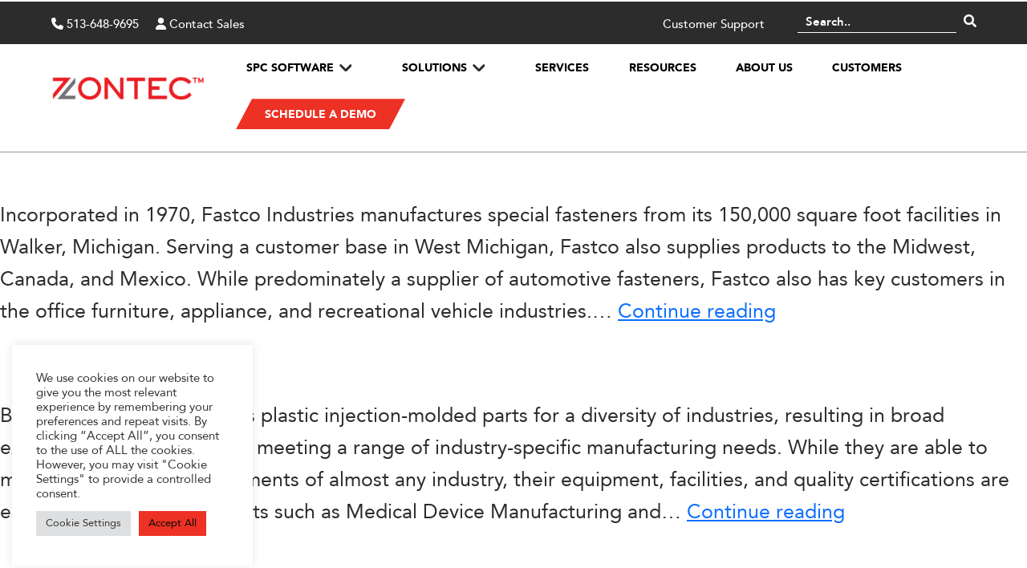

--- FILE ---
content_type: text/html; charset=UTF-8
request_url: https://zontec-spc.com/category/resources/industry/automotive/
body_size: 37532
content:
<!doctype html>
<html lang="en-US" >

<head>

	<!-- Pre Connect to Fastspring -->
	<link rel="preconnect" href="https://d1f8f9xcsvx3ha.cloudfront.net">
	<link rel="dns-prefetch" href="https://d1f8f9xcsvx3ha.cloudfront.net">
	<link rel="preconnect" href="https://d8y8nchqlnmka.cloudfront.net">
	<link rel="dns-prefetch" href="https://d8y8nchqlnmka.cloudfront.net">
	<!-- End Pre Connect to Fastspring -->

	<!-- Pre Connect to Google Tools -->
	<link rel="preconnect" href="https://www.google.com">
	<link rel="dns-prefetch" href="https://www.google.com">
	<link rel="preconnect" href="https://www.googletagmanager.com">
	<link rel="dns-prefetch" href="https://www.googletagmanager.com">
	<!-- End Pre Connect to Google Tools -->

	<!-- Pre Connect to HotJar -->
	<link rel="preconnect" href="https://static.hotjar.com">
	<link rel="dns-prefetch" href="https://static.hotjar.com">
	<link rel="preconnect" href="https://script.hotjar.com">
	<link rel="dns-prefetch" href="https://script.hotjar.com">
	<!-- End Pre Connect to HotJar -->




	<meta charset="UTF-8" />
	<meta name="viewport" content="width=device-width, initial-scale=1" />


	<script data-cfasync="false" data-no-defer="1" data-no-minify="1" data-no-optimize="1">var ewww_webp_supported=!1;function check_webp_feature(A,e){var w;e=void 0!==e?e:function(){},ewww_webp_supported?e(ewww_webp_supported):((w=new Image).onload=function(){ewww_webp_supported=0<w.width&&0<w.height,e&&e(ewww_webp_supported)},w.onerror=function(){e&&e(!1)},w.src="data:image/webp;base64,"+{alpha:"UklGRkoAAABXRUJQVlA4WAoAAAAQAAAAAAAAAAAAQUxQSAwAAAARBxAR/Q9ERP8DAABWUDggGAAAABQBAJ0BKgEAAQAAAP4AAA3AAP7mtQAAAA=="}[A])}check_webp_feature("alpha");</script><script data-cfasync="false" data-no-defer="1" data-no-minify="1" data-no-optimize="1">var Arrive=function(c,w){"use strict";if(c.MutationObserver&&"undefined"!=typeof HTMLElement){var r,a=0,u=(r=HTMLElement.prototype.matches||HTMLElement.prototype.webkitMatchesSelector||HTMLElement.prototype.mozMatchesSelector||HTMLElement.prototype.msMatchesSelector,{matchesSelector:function(e,t){return e instanceof HTMLElement&&r.call(e,t)},addMethod:function(e,t,r){var a=e[t];e[t]=function(){return r.length==arguments.length?r.apply(this,arguments):"function"==typeof a?a.apply(this,arguments):void 0}},callCallbacks:function(e,t){t&&t.options.onceOnly&&1==t.firedElems.length&&(e=[e[0]]);for(var r,a=0;r=e[a];a++)r&&r.callback&&r.callback.call(r.elem,r.elem);t&&t.options.onceOnly&&1==t.firedElems.length&&t.me.unbindEventWithSelectorAndCallback.call(t.target,t.selector,t.callback)},checkChildNodesRecursively:function(e,t,r,a){for(var i,n=0;i=e[n];n++)r(i,t,a)&&a.push({callback:t.callback,elem:i}),0<i.childNodes.length&&u.checkChildNodesRecursively(i.childNodes,t,r,a)},mergeArrays:function(e,t){var r,a={};for(r in e)e.hasOwnProperty(r)&&(a[r]=e[r]);for(r in t)t.hasOwnProperty(r)&&(a[r]=t[r]);return a},toElementsArray:function(e){return e=void 0!==e&&("number"!=typeof e.length||e===c)?[e]:e}}),e=(l.prototype.addEvent=function(e,t,r,a){a={target:e,selector:t,options:r,callback:a,firedElems:[]};return this._beforeAdding&&this._beforeAdding(a),this._eventsBucket.push(a),a},l.prototype.removeEvent=function(e){for(var t,r=this._eventsBucket.length-1;t=this._eventsBucket[r];r--)e(t)&&(this._beforeRemoving&&this._beforeRemoving(t),(t=this._eventsBucket.splice(r,1))&&t.length&&(t[0].callback=null))},l.prototype.beforeAdding=function(e){this._beforeAdding=e},l.prototype.beforeRemoving=function(e){this._beforeRemoving=e},l),t=function(i,n){var o=new e,l=this,s={fireOnAttributesModification:!1};return o.beforeAdding(function(t){var e=t.target;e!==c.document&&e!==c||(e=document.getElementsByTagName("html")[0]);var r=new MutationObserver(function(e){n.call(this,e,t)}),a=i(t.options);r.observe(e,a),t.observer=r,t.me=l}),o.beforeRemoving(function(e){e.observer.disconnect()}),this.bindEvent=function(e,t,r){t=u.mergeArrays(s,t);for(var a=u.toElementsArray(this),i=0;i<a.length;i++)o.addEvent(a[i],e,t,r)},this.unbindEvent=function(){var r=u.toElementsArray(this);o.removeEvent(function(e){for(var t=0;t<r.length;t++)if(this===w||e.target===r[t])return!0;return!1})},this.unbindEventWithSelectorOrCallback=function(r){var a=u.toElementsArray(this),i=r,e="function"==typeof r?function(e){for(var t=0;t<a.length;t++)if((this===w||e.target===a[t])&&e.callback===i)return!0;return!1}:function(e){for(var t=0;t<a.length;t++)if((this===w||e.target===a[t])&&e.selector===r)return!0;return!1};o.removeEvent(e)},this.unbindEventWithSelectorAndCallback=function(r,a){var i=u.toElementsArray(this);o.removeEvent(function(e){for(var t=0;t<i.length;t++)if((this===w||e.target===i[t])&&e.selector===r&&e.callback===a)return!0;return!1})},this},i=new function(){var s={fireOnAttributesModification:!1,onceOnly:!1,existing:!1};function n(e,t,r){return!(!u.matchesSelector(e,t.selector)||(e._id===w&&(e._id=a++),-1!=t.firedElems.indexOf(e._id)))&&(t.firedElems.push(e._id),!0)}var c=(i=new t(function(e){var t={attributes:!1,childList:!0,subtree:!0};return e.fireOnAttributesModification&&(t.attributes=!0),t},function(e,i){e.forEach(function(e){var t=e.addedNodes,r=e.target,a=[];null!==t&&0<t.length?u.checkChildNodesRecursively(t,i,n,a):"attributes"===e.type&&n(r,i)&&a.push({callback:i.callback,elem:r}),u.callCallbacks(a,i)})})).bindEvent;return i.bindEvent=function(e,t,r){t=void 0===r?(r=t,s):u.mergeArrays(s,t);var a=u.toElementsArray(this);if(t.existing){for(var i=[],n=0;n<a.length;n++)for(var o=a[n].querySelectorAll(e),l=0;l<o.length;l++)i.push({callback:r,elem:o[l]});if(t.onceOnly&&i.length)return r.call(i[0].elem,i[0].elem);setTimeout(u.callCallbacks,1,i)}c.call(this,e,t,r)},i},o=new function(){var a={};function i(e,t){return u.matchesSelector(e,t.selector)}var n=(o=new t(function(){return{childList:!0,subtree:!0}},function(e,r){e.forEach(function(e){var t=e.removedNodes,e=[];null!==t&&0<t.length&&u.checkChildNodesRecursively(t,r,i,e),u.callCallbacks(e,r)})})).bindEvent;return o.bindEvent=function(e,t,r){t=void 0===r?(r=t,a):u.mergeArrays(a,t),n.call(this,e,t,r)},o};d(HTMLElement.prototype),d(NodeList.prototype),d(HTMLCollection.prototype),d(HTMLDocument.prototype),d(Window.prototype);var n={};return s(i,n,"unbindAllArrive"),s(o,n,"unbindAllLeave"),n}function l(){this._eventsBucket=[],this._beforeAdding=null,this._beforeRemoving=null}function s(e,t,r){u.addMethod(t,r,e.unbindEvent),u.addMethod(t,r,e.unbindEventWithSelectorOrCallback),u.addMethod(t,r,e.unbindEventWithSelectorAndCallback)}function d(e){e.arrive=i.bindEvent,s(i,e,"unbindArrive"),e.leave=o.bindEvent,s(o,e,"unbindLeave")}}(window,void 0),ewww_webp_supported=!1;function check_webp_feature(e,t){var r;ewww_webp_supported?t(ewww_webp_supported):((r=new Image).onload=function(){ewww_webp_supported=0<r.width&&0<r.height,t(ewww_webp_supported)},r.onerror=function(){t(!1)},r.src="data:image/webp;base64,"+{alpha:"UklGRkoAAABXRUJQVlA4WAoAAAAQAAAAAAAAAAAAQUxQSAwAAAARBxAR/Q9ERP8DAABWUDggGAAAABQBAJ0BKgEAAQAAAP4AAA3AAP7mtQAAAA==",animation:"UklGRlIAAABXRUJQVlA4WAoAAAASAAAAAAAAAAAAQU5JTQYAAAD/////AABBTk1GJgAAAAAAAAAAAAAAAAAAAGQAAABWUDhMDQAAAC8AAAAQBxAREYiI/gcA"}[e])}function ewwwLoadImages(e){if(e){for(var t=document.querySelectorAll(".batch-image img, .image-wrapper a, .ngg-pro-masonry-item a, .ngg-galleria-offscreen-seo-wrapper a"),r=0,a=t.length;r<a;r++)ewwwAttr(t[r],"data-src",t[r].getAttribute("data-webp")),ewwwAttr(t[r],"data-thumbnail",t[r].getAttribute("data-webp-thumbnail"));for(var i=document.querySelectorAll("div.woocommerce-product-gallery__image"),r=0,a=i.length;r<a;r++)ewwwAttr(i[r],"data-thumb",i[r].getAttribute("data-webp-thumb"))}for(var n=document.querySelectorAll("video"),r=0,a=n.length;r<a;r++)ewwwAttr(n[r],"poster",e?n[r].getAttribute("data-poster-webp"):n[r].getAttribute("data-poster-image"));for(var o,l=document.querySelectorAll("img.ewww_webp_lazy_load"),r=0,a=l.length;r<a;r++)e&&(ewwwAttr(l[r],"data-lazy-srcset",l[r].getAttribute("data-lazy-srcset-webp")),ewwwAttr(l[r],"data-srcset",l[r].getAttribute("data-srcset-webp")),ewwwAttr(l[r],"data-lazy-src",l[r].getAttribute("data-lazy-src-webp")),ewwwAttr(l[r],"data-src",l[r].getAttribute("data-src-webp")),ewwwAttr(l[r],"data-orig-file",l[r].getAttribute("data-webp-orig-file")),ewwwAttr(l[r],"data-medium-file",l[r].getAttribute("data-webp-medium-file")),ewwwAttr(l[r],"data-large-file",l[r].getAttribute("data-webp-large-file")),null!=(o=l[r].getAttribute("srcset"))&&!1!==o&&o.includes("R0lGOD")&&ewwwAttr(l[r],"src",l[r].getAttribute("data-lazy-src-webp"))),l[r].className=l[r].className.replace(/\bewww_webp_lazy_load\b/,"");for(var s=document.querySelectorAll(".ewww_webp"),r=0,a=s.length;r<a;r++)e?(ewwwAttr(s[r],"srcset",s[r].getAttribute("data-srcset-webp")),ewwwAttr(s[r],"src",s[r].getAttribute("data-src-webp")),ewwwAttr(s[r],"data-orig-file",s[r].getAttribute("data-webp-orig-file")),ewwwAttr(s[r],"data-medium-file",s[r].getAttribute("data-webp-medium-file")),ewwwAttr(s[r],"data-large-file",s[r].getAttribute("data-webp-large-file")),ewwwAttr(s[r],"data-large_image",s[r].getAttribute("data-webp-large_image")),ewwwAttr(s[r],"data-src",s[r].getAttribute("data-webp-src"))):(ewwwAttr(s[r],"srcset",s[r].getAttribute("data-srcset-img")),ewwwAttr(s[r],"src",s[r].getAttribute("data-src-img"))),s[r].className=s[r].className.replace(/\bewww_webp\b/,"ewww_webp_loaded");window.jQuery&&jQuery.fn.isotope&&jQuery.fn.imagesLoaded&&(jQuery(".fusion-posts-container-infinite").imagesLoaded(function(){jQuery(".fusion-posts-container-infinite").hasClass("isotope")&&jQuery(".fusion-posts-container-infinite").isotope()}),jQuery(".fusion-portfolio:not(.fusion-recent-works) .fusion-portfolio-wrapper").imagesLoaded(function(){jQuery(".fusion-portfolio:not(.fusion-recent-works) .fusion-portfolio-wrapper").isotope()}))}function ewwwWebPInit(e){ewwwLoadImages(e),ewwwNggLoadGalleries(e),document.arrive(".ewww_webp",function(){ewwwLoadImages(e)}),document.arrive(".ewww_webp_lazy_load",function(){ewwwLoadImages(e)}),document.arrive("videos",function(){ewwwLoadImages(e)}),"loading"==document.readyState?document.addEventListener("DOMContentLoaded",ewwwJSONParserInit):("undefined"!=typeof galleries&&ewwwNggParseGalleries(e),ewwwWooParseVariations(e))}function ewwwAttr(e,t,r){null!=r&&!1!==r&&e.setAttribute(t,r)}function ewwwJSONParserInit(){"undefined"!=typeof galleries&&check_webp_feature("alpha",ewwwNggParseGalleries),check_webp_feature("alpha",ewwwWooParseVariations)}function ewwwWooParseVariations(e){if(e)for(var t=document.querySelectorAll("form.variations_form"),r=0,a=t.length;r<a;r++){var i=t[r].getAttribute("data-product_variations"),n=!1;try{for(var o in i=JSON.parse(i))void 0!==i[o]&&void 0!==i[o].image&&(void 0!==i[o].image.src_webp&&(i[o].image.src=i[o].image.src_webp,n=!0),void 0!==i[o].image.srcset_webp&&(i[o].image.srcset=i[o].image.srcset_webp,n=!0),void 0!==i[o].image.full_src_webp&&(i[o].image.full_src=i[o].image.full_src_webp,n=!0),void 0!==i[o].image.gallery_thumbnail_src_webp&&(i[o].image.gallery_thumbnail_src=i[o].image.gallery_thumbnail_src_webp,n=!0),void 0!==i[o].image.thumb_src_webp&&(i[o].image.thumb_src=i[o].image.thumb_src_webp,n=!0));n&&ewwwAttr(t[r],"data-product_variations",JSON.stringify(i))}catch(e){}}}function ewwwNggParseGalleries(e){if(e)for(var t in galleries){var r=galleries[t];galleries[t].images_list=ewwwNggParseImageList(r.images_list)}}function ewwwNggLoadGalleries(e){e&&document.addEventListener("ngg.galleria.themeadded",function(e,t){window.ngg_galleria._create_backup=window.ngg_galleria.create,window.ngg_galleria.create=function(e,t){var r=$(e).data("id");return galleries["gallery_"+r].images_list=ewwwNggParseImageList(galleries["gallery_"+r].images_list),window.ngg_galleria._create_backup(e,t)}})}function ewwwNggParseImageList(e){for(var t in e){var r=e[t];if(void 0!==r["image-webp"]&&(e[t].image=r["image-webp"],delete e[t]["image-webp"]),void 0!==r["thumb-webp"]&&(e[t].thumb=r["thumb-webp"],delete e[t]["thumb-webp"]),void 0!==r.full_image_webp&&(e[t].full_image=r.full_image_webp,delete e[t].full_image_webp),void 0!==r.srcsets)for(var a in r.srcsets)nggSrcset=r.srcsets[a],void 0!==r.srcsets[a+"-webp"]&&(e[t].srcsets[a]=r.srcsets[a+"-webp"],delete e[t].srcsets[a+"-webp"]);if(void 0!==r.full_srcsets)for(var i in r.full_srcsets)nggFSrcset=r.full_srcsets[i],void 0!==r.full_srcsets[i+"-webp"]&&(e[t].full_srcsets[i]=r.full_srcsets[i+"-webp"],delete e[t].full_srcsets[i+"-webp"])}return e}check_webp_feature("alpha",ewwwWebPInit);</script><meta name='robots' content='noindex, follow' />

	<!-- This site is optimized with the Yoast SEO Premium plugin v26.5 (Yoast SEO v26.5) - https://yoast.com/wordpress/plugins/seo/ -->
	<title>Automotive Archives - Zontec</title>
	<meta property="og:locale" content="en_US" />
	<meta property="og:type" content="article" />
	<meta property="og:title" content="Automotive Archives" />
	<meta property="og:url" content="https://zontec-spc.com/category/resources/industry/automotive/" />
	<meta property="og:site_name" content="Zontec" />
	<meta name="twitter:card" content="summary_large_image" />
	<script type="application/ld+json" class="yoast-schema-graph">{"@context":"https://schema.org","@graph":[{"@type":"CollectionPage","@id":"https://zontec-spc.com/category/resources/industry/automotive/","url":"https://zontec-spc.com/category/resources/industry/automotive/","name":"Automotive Archives - Zontec","isPartOf":{"@id":"https://zontec-spc.com/#website"},"primaryImageOfPage":{"@id":"https://zontec-spc.com/category/resources/industry/automotive/#primaryimage"},"image":{"@id":"https://zontec-spc.com/category/resources/industry/automotive/#primaryimage"},"thumbnailUrl":"https://zontec-spc.com/wp-content/uploads/2022/04/Fastco-4.jpeg","breadcrumb":{"@id":"https://zontec-spc.com/category/resources/industry/automotive/#breadcrumb"},"inLanguage":"en-US"},{"@type":"ImageObject","inLanguage":"en-US","@id":"https://zontec-spc.com/category/resources/industry/automotive/#primaryimage","url":"https://zontec-spc.com/wp-content/uploads/2022/04/Fastco-4.jpeg","contentUrl":"https://zontec-spc.com/wp-content/uploads/2022/04/Fastco-4.jpeg","width":401,"height":535,"caption":"Fastco"},{"@type":"BreadcrumbList","@id":"https://zontec-spc.com/category/resources/industry/automotive/#breadcrumb","itemListElement":[{"@type":"ListItem","position":1,"name":"Home","item":"https://zontec-spc.com/"},{"@type":"ListItem","position":2,"name":"Resources","item":"https://zontec-spc.com/category/resources/"},{"@type":"ListItem","position":3,"name":"Industry","item":"https://zontec-spc.com/category/resources/industry/"},{"@type":"ListItem","position":4,"name":"Automotive"}]},{"@type":"WebSite","@id":"https://zontec-spc.com/#website","url":"https://zontec-spc.com/","name":"Zontec","description":"","publisher":{"@id":"https://zontec-spc.com/#organization"},"potentialAction":[{"@type":"SearchAction","target":{"@type":"EntryPoint","urlTemplate":"https://zontec-spc.com/?s={search_term_string}"},"query-input":{"@type":"PropertyValueSpecification","valueRequired":true,"valueName":"search_term_string"}}],"inLanguage":"en-US"},{"@type":"Organization","@id":"https://zontec-spc.com/#organization","name":"Zontec","url":"https://zontec-spc.com/","logo":{"@type":"ImageObject","inLanguage":"en-US","@id":"https://zontec-spc.com/#/schema/logo/image/","url":"https://zontec-spc.com/wp-content/uploads/2022/04/Zontec-Logo.png","contentUrl":"https://zontec-spc.com/wp-content/uploads/2022/04/Zontec-Logo.png","width":314,"height":52,"caption":"Zontec"},"image":{"@id":"https://zontec-spc.com/#/schema/logo/image/"},"sameAs":["https://www.linkedin.com/company/zontec-inc"]}]}</script>
	<!-- / Yoast SEO Premium plugin. -->


<link rel='dns-prefetch' href='//d1f8f9xcsvx3ha.cloudfront.net' />

<style id='wp-img-auto-sizes-contain-inline-css'>
img:is([sizes=auto i],[sizes^="auto," i]){contain-intrinsic-size:3000px 1500px}
/*# sourceURL=wp-img-auto-sizes-contain-inline-css */
</style>
<link rel='stylesheet' id='premium-addons-css' href='https://zontec-spc.com/wp-content/plugins/premium-addons-for-elementor/assets/frontend/min-css/premium-addons.min.css?ver=4.11.55' media='all' />
<link rel='stylesheet' id='wp-block-library-css' href='https://zontec-spc.com/wp-includes/css/dist/block-library/style.min.css?ver=6.9' media='all' />
<style id='wp-block-library-theme-inline-css'>
.wp-block-audio :where(figcaption){color:#555;font-size:13px;text-align:center}.is-dark-theme .wp-block-audio :where(figcaption){color:#ffffffa6}.wp-block-audio{margin:0 0 1em}.wp-block-code{border:1px solid #ccc;border-radius:4px;font-family:Menlo,Consolas,monaco,monospace;padding:.8em 1em}.wp-block-embed :where(figcaption){color:#555;font-size:13px;text-align:center}.is-dark-theme .wp-block-embed :where(figcaption){color:#ffffffa6}.wp-block-embed{margin:0 0 1em}.blocks-gallery-caption{color:#555;font-size:13px;text-align:center}.is-dark-theme .blocks-gallery-caption{color:#ffffffa6}:root :where(.wp-block-image figcaption){color:#555;font-size:13px;text-align:center}.is-dark-theme :root :where(.wp-block-image figcaption){color:#ffffffa6}.wp-block-image{margin:0 0 1em}.wp-block-pullquote{border-bottom:4px solid;border-top:4px solid;color:currentColor;margin-bottom:1.75em}.wp-block-pullquote :where(cite),.wp-block-pullquote :where(footer),.wp-block-pullquote__citation{color:currentColor;font-size:.8125em;font-style:normal;text-transform:uppercase}.wp-block-quote{border-left:.25em solid;margin:0 0 1.75em;padding-left:1em}.wp-block-quote cite,.wp-block-quote footer{color:currentColor;font-size:.8125em;font-style:normal;position:relative}.wp-block-quote:where(.has-text-align-right){border-left:none;border-right:.25em solid;padding-left:0;padding-right:1em}.wp-block-quote:where(.has-text-align-center){border:none;padding-left:0}.wp-block-quote.is-large,.wp-block-quote.is-style-large,.wp-block-quote:where(.is-style-plain){border:none}.wp-block-search .wp-block-search__label{font-weight:700}.wp-block-search__button{border:1px solid #ccc;padding:.375em .625em}:where(.wp-block-group.has-background){padding:1.25em 2.375em}.wp-block-separator.has-css-opacity{opacity:.4}.wp-block-separator{border:none;border-bottom:2px solid;margin-left:auto;margin-right:auto}.wp-block-separator.has-alpha-channel-opacity{opacity:1}.wp-block-separator:not(.is-style-wide):not(.is-style-dots){width:100px}.wp-block-separator.has-background:not(.is-style-dots){border-bottom:none;height:1px}.wp-block-separator.has-background:not(.is-style-wide):not(.is-style-dots){height:2px}.wp-block-table{margin:0 0 1em}.wp-block-table td,.wp-block-table th{word-break:normal}.wp-block-table :where(figcaption){color:#555;font-size:13px;text-align:center}.is-dark-theme .wp-block-table :where(figcaption){color:#ffffffa6}.wp-block-video :where(figcaption){color:#555;font-size:13px;text-align:center}.is-dark-theme .wp-block-video :where(figcaption){color:#ffffffa6}.wp-block-video{margin:0 0 1em}:root :where(.wp-block-template-part.has-background){margin-bottom:0;margin-top:0;padding:1.25em 2.375em}
/*# sourceURL=/wp-includes/css/dist/block-library/theme.min.css */
</style>
<style id='classic-theme-styles-inline-css'>
/*! This file is auto-generated */
.wp-block-button__link{color:#fff;background-color:#32373c;border-radius:9999px;box-shadow:none;text-decoration:none;padding:calc(.667em + 2px) calc(1.333em + 2px);font-size:1.125em}.wp-block-file__button{background:#32373c;color:#fff;text-decoration:none}
/*# sourceURL=/wp-includes/css/classic-themes.min.css */
</style>
<link rel='stylesheet' id='wp-components-css' href='https://zontec-spc.com/wp-includes/css/dist/components/style.min.css?ver=6.9' media='all' />
<link rel='stylesheet' id='wp-preferences-css' href='https://zontec-spc.com/wp-includes/css/dist/preferences/style.min.css?ver=6.9' media='all' />
<link rel='stylesheet' id='wp-block-editor-css' href='https://zontec-spc.com/wp-includes/css/dist/block-editor/style.min.css?ver=6.9' media='all' />
<link rel='stylesheet' id='wp-reusable-blocks-css' href='https://zontec-spc.com/wp-includes/css/dist/reusable-blocks/style.min.css?ver=6.9' media='all' />
<link rel='stylesheet' id='wp-patterns-css' href='https://zontec-spc.com/wp-includes/css/dist/patterns/style.min.css?ver=6.9' media='all' />
<link rel='stylesheet' id='wp-editor-css' href='https://zontec-spc.com/wp-includes/css/dist/editor/style.min.css?ver=6.9' media='all' />
<link data-minify="1" rel='stylesheet' id='fastspring-style-css-css' href='https://zontec-spc.com/wp-content/cache/min/1/wp-content/plugins/fastspring/dist/blocks.style.build.css?ver=1768330386' media='all' />
<link rel='stylesheet' id='twenty-twenty-one-custom-color-overrides-css' href='https://zontec-spc.com/wp-content/themes/twentytwentyone/assets/css/custom-color-overrides.css?ver=1.0' media='all' />
<style id='twenty-twenty-one-custom-color-overrides-inline-css'>
:root .editor-styles-wrapper{--global--color-background: #ffffff;--global--color-primary: #000;--global--color-secondary: #000;--button--color-background: #000;--button--color-text-hover: #000;}
/*# sourceURL=twenty-twenty-one-custom-color-overrides-inline-css */
</style>
<style id='global-styles-inline-css'>
:root{--wp--preset--aspect-ratio--square: 1;--wp--preset--aspect-ratio--4-3: 4/3;--wp--preset--aspect-ratio--3-4: 3/4;--wp--preset--aspect-ratio--3-2: 3/2;--wp--preset--aspect-ratio--2-3: 2/3;--wp--preset--aspect-ratio--16-9: 16/9;--wp--preset--aspect-ratio--9-16: 9/16;--wp--preset--color--black: #000000;--wp--preset--color--cyan-bluish-gray: #abb8c3;--wp--preset--color--white: #FFFFFF;--wp--preset--color--pale-pink: #f78da7;--wp--preset--color--vivid-red: #cf2e2e;--wp--preset--color--luminous-vivid-orange: #ff6900;--wp--preset--color--luminous-vivid-amber: #fcb900;--wp--preset--color--light-green-cyan: #7bdcb5;--wp--preset--color--vivid-green-cyan: #00d084;--wp--preset--color--pale-cyan-blue: #8ed1fc;--wp--preset--color--vivid-cyan-blue: #0693e3;--wp--preset--color--vivid-purple: #9b51e0;--wp--preset--color--dark-gray: #28303D;--wp--preset--color--gray: #39414D;--wp--preset--color--green: #D1E4DD;--wp--preset--color--blue: #D1DFE4;--wp--preset--color--purple: #D1D1E4;--wp--preset--color--red: #E4D1D1;--wp--preset--color--orange: #E4DAD1;--wp--preset--color--yellow: #EEEADD;--wp--preset--gradient--vivid-cyan-blue-to-vivid-purple: linear-gradient(135deg,rgb(6,147,227) 0%,rgb(155,81,224) 100%);--wp--preset--gradient--light-green-cyan-to-vivid-green-cyan: linear-gradient(135deg,rgb(122,220,180) 0%,rgb(0,208,130) 100%);--wp--preset--gradient--luminous-vivid-amber-to-luminous-vivid-orange: linear-gradient(135deg,rgb(252,185,0) 0%,rgb(255,105,0) 100%);--wp--preset--gradient--luminous-vivid-orange-to-vivid-red: linear-gradient(135deg,rgb(255,105,0) 0%,rgb(207,46,46) 100%);--wp--preset--gradient--very-light-gray-to-cyan-bluish-gray: linear-gradient(135deg,rgb(238,238,238) 0%,rgb(169,184,195) 100%);--wp--preset--gradient--cool-to-warm-spectrum: linear-gradient(135deg,rgb(74,234,220) 0%,rgb(151,120,209) 20%,rgb(207,42,186) 40%,rgb(238,44,130) 60%,rgb(251,105,98) 80%,rgb(254,248,76) 100%);--wp--preset--gradient--blush-light-purple: linear-gradient(135deg,rgb(255,206,236) 0%,rgb(152,150,240) 100%);--wp--preset--gradient--blush-bordeaux: linear-gradient(135deg,rgb(254,205,165) 0%,rgb(254,45,45) 50%,rgb(107,0,62) 100%);--wp--preset--gradient--luminous-dusk: linear-gradient(135deg,rgb(255,203,112) 0%,rgb(199,81,192) 50%,rgb(65,88,208) 100%);--wp--preset--gradient--pale-ocean: linear-gradient(135deg,rgb(255,245,203) 0%,rgb(182,227,212) 50%,rgb(51,167,181) 100%);--wp--preset--gradient--electric-grass: linear-gradient(135deg,rgb(202,248,128) 0%,rgb(113,206,126) 100%);--wp--preset--gradient--midnight: linear-gradient(135deg,rgb(2,3,129) 0%,rgb(40,116,252) 100%);--wp--preset--gradient--purple-to-yellow: linear-gradient(160deg, #D1D1E4 0%, #EEEADD 100%);--wp--preset--gradient--yellow-to-purple: linear-gradient(160deg, #EEEADD 0%, #D1D1E4 100%);--wp--preset--gradient--green-to-yellow: linear-gradient(160deg, #D1E4DD 0%, #EEEADD 100%);--wp--preset--gradient--yellow-to-green: linear-gradient(160deg, #EEEADD 0%, #D1E4DD 100%);--wp--preset--gradient--red-to-yellow: linear-gradient(160deg, #E4D1D1 0%, #EEEADD 100%);--wp--preset--gradient--yellow-to-red: linear-gradient(160deg, #EEEADD 0%, #E4D1D1 100%);--wp--preset--gradient--purple-to-red: linear-gradient(160deg, #D1D1E4 0%, #E4D1D1 100%);--wp--preset--gradient--red-to-purple: linear-gradient(160deg, #E4D1D1 0%, #D1D1E4 100%);--wp--preset--font-size--small: 18px;--wp--preset--font-size--medium: 20px;--wp--preset--font-size--large: 24px;--wp--preset--font-size--x-large: 42px;--wp--preset--font-size--extra-small: 16px;--wp--preset--font-size--normal: 20px;--wp--preset--font-size--extra-large: 40px;--wp--preset--font-size--huge: 96px;--wp--preset--font-size--gigantic: 144px;--wp--preset--spacing--20: 0.44rem;--wp--preset--spacing--30: 0.67rem;--wp--preset--spacing--40: 1rem;--wp--preset--spacing--50: 1.5rem;--wp--preset--spacing--60: 2.25rem;--wp--preset--spacing--70: 3.38rem;--wp--preset--spacing--80: 5.06rem;--wp--preset--shadow--natural: 6px 6px 9px rgba(0, 0, 0, 0.2);--wp--preset--shadow--deep: 12px 12px 50px rgba(0, 0, 0, 0.4);--wp--preset--shadow--sharp: 6px 6px 0px rgba(0, 0, 0, 0.2);--wp--preset--shadow--outlined: 6px 6px 0px -3px rgb(255, 255, 255), 6px 6px rgb(0, 0, 0);--wp--preset--shadow--crisp: 6px 6px 0px rgb(0, 0, 0);}:where(.is-layout-flex){gap: 0.5em;}:where(.is-layout-grid){gap: 0.5em;}body .is-layout-flex{display: flex;}.is-layout-flex{flex-wrap: wrap;align-items: center;}.is-layout-flex > :is(*, div){margin: 0;}body .is-layout-grid{display: grid;}.is-layout-grid > :is(*, div){margin: 0;}:where(.wp-block-columns.is-layout-flex){gap: 2em;}:where(.wp-block-columns.is-layout-grid){gap: 2em;}:where(.wp-block-post-template.is-layout-flex){gap: 1.25em;}:where(.wp-block-post-template.is-layout-grid){gap: 1.25em;}.has-black-color{color: var(--wp--preset--color--black) !important;}.has-cyan-bluish-gray-color{color: var(--wp--preset--color--cyan-bluish-gray) !important;}.has-white-color{color: var(--wp--preset--color--white) !important;}.has-pale-pink-color{color: var(--wp--preset--color--pale-pink) !important;}.has-vivid-red-color{color: var(--wp--preset--color--vivid-red) !important;}.has-luminous-vivid-orange-color{color: var(--wp--preset--color--luminous-vivid-orange) !important;}.has-luminous-vivid-amber-color{color: var(--wp--preset--color--luminous-vivid-amber) !important;}.has-light-green-cyan-color{color: var(--wp--preset--color--light-green-cyan) !important;}.has-vivid-green-cyan-color{color: var(--wp--preset--color--vivid-green-cyan) !important;}.has-pale-cyan-blue-color{color: var(--wp--preset--color--pale-cyan-blue) !important;}.has-vivid-cyan-blue-color{color: var(--wp--preset--color--vivid-cyan-blue) !important;}.has-vivid-purple-color{color: var(--wp--preset--color--vivid-purple) !important;}.has-black-background-color{background-color: var(--wp--preset--color--black) !important;}.has-cyan-bluish-gray-background-color{background-color: var(--wp--preset--color--cyan-bluish-gray) !important;}.has-white-background-color{background-color: var(--wp--preset--color--white) !important;}.has-pale-pink-background-color{background-color: var(--wp--preset--color--pale-pink) !important;}.has-vivid-red-background-color{background-color: var(--wp--preset--color--vivid-red) !important;}.has-luminous-vivid-orange-background-color{background-color: var(--wp--preset--color--luminous-vivid-orange) !important;}.has-luminous-vivid-amber-background-color{background-color: var(--wp--preset--color--luminous-vivid-amber) !important;}.has-light-green-cyan-background-color{background-color: var(--wp--preset--color--light-green-cyan) !important;}.has-vivid-green-cyan-background-color{background-color: var(--wp--preset--color--vivid-green-cyan) !important;}.has-pale-cyan-blue-background-color{background-color: var(--wp--preset--color--pale-cyan-blue) !important;}.has-vivid-cyan-blue-background-color{background-color: var(--wp--preset--color--vivid-cyan-blue) !important;}.has-vivid-purple-background-color{background-color: var(--wp--preset--color--vivid-purple) !important;}.has-black-border-color{border-color: var(--wp--preset--color--black) !important;}.has-cyan-bluish-gray-border-color{border-color: var(--wp--preset--color--cyan-bluish-gray) !important;}.has-white-border-color{border-color: var(--wp--preset--color--white) !important;}.has-pale-pink-border-color{border-color: var(--wp--preset--color--pale-pink) !important;}.has-vivid-red-border-color{border-color: var(--wp--preset--color--vivid-red) !important;}.has-luminous-vivid-orange-border-color{border-color: var(--wp--preset--color--luminous-vivid-orange) !important;}.has-luminous-vivid-amber-border-color{border-color: var(--wp--preset--color--luminous-vivid-amber) !important;}.has-light-green-cyan-border-color{border-color: var(--wp--preset--color--light-green-cyan) !important;}.has-vivid-green-cyan-border-color{border-color: var(--wp--preset--color--vivid-green-cyan) !important;}.has-pale-cyan-blue-border-color{border-color: var(--wp--preset--color--pale-cyan-blue) !important;}.has-vivid-cyan-blue-border-color{border-color: var(--wp--preset--color--vivid-cyan-blue) !important;}.has-vivid-purple-border-color{border-color: var(--wp--preset--color--vivid-purple) !important;}.has-vivid-cyan-blue-to-vivid-purple-gradient-background{background: var(--wp--preset--gradient--vivid-cyan-blue-to-vivid-purple) !important;}.has-light-green-cyan-to-vivid-green-cyan-gradient-background{background: var(--wp--preset--gradient--light-green-cyan-to-vivid-green-cyan) !important;}.has-luminous-vivid-amber-to-luminous-vivid-orange-gradient-background{background: var(--wp--preset--gradient--luminous-vivid-amber-to-luminous-vivid-orange) !important;}.has-luminous-vivid-orange-to-vivid-red-gradient-background{background: var(--wp--preset--gradient--luminous-vivid-orange-to-vivid-red) !important;}.has-very-light-gray-to-cyan-bluish-gray-gradient-background{background: var(--wp--preset--gradient--very-light-gray-to-cyan-bluish-gray) !important;}.has-cool-to-warm-spectrum-gradient-background{background: var(--wp--preset--gradient--cool-to-warm-spectrum) !important;}.has-blush-light-purple-gradient-background{background: var(--wp--preset--gradient--blush-light-purple) !important;}.has-blush-bordeaux-gradient-background{background: var(--wp--preset--gradient--blush-bordeaux) !important;}.has-luminous-dusk-gradient-background{background: var(--wp--preset--gradient--luminous-dusk) !important;}.has-pale-ocean-gradient-background{background: var(--wp--preset--gradient--pale-ocean) !important;}.has-electric-grass-gradient-background{background: var(--wp--preset--gradient--electric-grass) !important;}.has-midnight-gradient-background{background: var(--wp--preset--gradient--midnight) !important;}.has-small-font-size{font-size: var(--wp--preset--font-size--small) !important;}.has-medium-font-size{font-size: var(--wp--preset--font-size--medium) !important;}.has-large-font-size{font-size: var(--wp--preset--font-size--large) !important;}.has-x-large-font-size{font-size: var(--wp--preset--font-size--x-large) !important;}
:where(.wp-block-post-template.is-layout-flex){gap: 1.25em;}:where(.wp-block-post-template.is-layout-grid){gap: 1.25em;}
:where(.wp-block-term-template.is-layout-flex){gap: 1.25em;}:where(.wp-block-term-template.is-layout-grid){gap: 1.25em;}
:where(.wp-block-columns.is-layout-flex){gap: 2em;}:where(.wp-block-columns.is-layout-grid){gap: 2em;}
:root :where(.wp-block-pullquote){font-size: 1.5em;line-height: 1.6;}
/*# sourceURL=global-styles-inline-css */
</style>
<link data-minify="1" rel='stylesheet' id='ctct_form_styles-css' href='https://zontec-spc.com/wp-content/cache/min/1/wp-content/plugins/constant-contact-forms/assets/css/style.css?ver=1768330386' media='all' />
<link data-minify="1" rel='stylesheet' id='cookie-law-info-css' href='https://zontec-spc.com/wp-content/cache/min/1/wp-content/plugins/cookie-law-info/legacy/public/css/cookie-law-info-public.css?ver=1768330386' media='all' />
<link data-minify="1" rel='stylesheet' id='cookie-law-info-gdpr-css' href='https://zontec-spc.com/wp-content/cache/min/1/wp-content/plugins/cookie-law-info/legacy/public/css/cookie-law-info-gdpr.css?ver=1768330386' media='all' />
<link data-minify="1" rel='stylesheet' id='twenty-twenty-one-style-css' href='https://zontec-spc.com/wp-content/cache/min/1/wp-content/themes/twentytwentyone/style.css?ver=1768330539' media='all' />
<style id='twenty-twenty-one-style-inline-css'>
:root{--global--color-background: #ffffff;--global--color-primary: #000;--global--color-secondary: #000;--button--color-background: #000;--button--color-text-hover: #000;}
/*# sourceURL=twenty-twenty-one-style-inline-css */
</style>
<link data-minify="1" rel='stylesheet' id='child-style-css' href='https://zontec-spc.com/wp-content/cache/min/1/wp-content/themes/twentytwentyone-child/style.css?ver=1768330386' media='all' />
<link rel='stylesheet' id='bootstrap-css-css' href='https://zontec-spc.com/wp-content/themes/twentytwentyone-child/assets/libraries/bootstrap-5-0-2/bootstrap.min.css?ver=6.9' media='all' />
<link rel='stylesheet' id='twenty-twenty-one-print-style-css' href='https://zontec-spc.com/wp-content/themes/twentytwentyone/assets/css/print.css?ver=1.0' media='print' />
<link rel='stylesheet' id='elementor-frontend-css' href='https://zontec-spc.com/wp-content/plugins/elementor/assets/css/frontend.min.css?ver=3.33.4' media='all' />
<link rel='stylesheet' id='widget-heading-css' href='https://zontec-spc.com/wp-content/plugins/elementor/assets/css/widget-heading.min.css?ver=3.33.4' media='all' />
<link rel='stylesheet' id='e-popup-css' href='https://zontec-spc.com/wp-content/plugins/elementor-pro/assets/css/conditionals/popup.min.css?ver=3.33.2' media='all' />
<link rel='stylesheet' id='elementor-post-20030-css' href='https://zontec-spc.com/wp-content/uploads/elementor/css/post-20030.css?ver=1767979478' media='all' />
<link rel='stylesheet' id='elementor-post-21527-css' href='https://zontec-spc.com/wp-content/uploads/elementor/css/post-21527.css?ver=1767985454' media='all' />
<link data-minify="1" rel="preload" class="mv-grow-style" href="https://zontec-spc.com/wp-content/cache/min/1/wp-content/plugins/social-pug/assets/dist/style-frontend-pro.css?ver=1768330386" as="style"><noscript><link data-minify="1" rel='stylesheet' id='dpsp-frontend-style-pro-css' href='https://zontec-spc.com/wp-content/cache/min/1/wp-content/plugins/social-pug/assets/dist/style-frontend-pro.css?ver=1768330386' media='all' />
</noscript><style id='dpsp-frontend-style-pro-inline-css'>

			@media screen and ( max-width : 720px ) {
				aside#dpsp-floating-sidebar.dpsp-hide-on-mobile.opened {
					display: none;
				}
			}
			
/*# sourceURL=dpsp-frontend-style-pro-inline-css */
</style>
<link data-minify="1" rel='stylesheet' id='elementor-gf-local-roboto-css' href='https://zontec-spc.com/wp-content/cache/min/1/wp-content/uploads/elementor/google-fonts/css/roboto.css?ver=1768330386' media='all' />
<script src="https://zontec-spc.com/wp-includes/js/dist/vendor/react.min.js?ver=18.3.1.1" id="react-js"></script>
<script src="https://zontec-spc.com/wp-includes/js/dist/vendor/react-jsx-runtime.min.js?ver=18.3.1" id="react-jsx-runtime-js"></script>
<script src="https://zontec-spc.com/wp-includes/js/dist/autop.min.js?ver=9fb50649848277dd318d" id="wp-autop-js"></script>
<script src="https://zontec-spc.com/wp-includes/js/dist/blob.min.js?ver=9113eed771d446f4a556" id="wp-blob-js"></script>
<script src="https://zontec-spc.com/wp-includes/js/dist/block-serialization-default-parser.min.js?ver=14d44daebf663d05d330" id="wp-block-serialization-default-parser-js"></script>
<script src="https://zontec-spc.com/wp-includes/js/dist/hooks.min.js?ver=dd5603f07f9220ed27f1" id="wp-hooks-js"></script>
<script src="https://zontec-spc.com/wp-includes/js/dist/deprecated.min.js?ver=e1f84915c5e8ae38964c" id="wp-deprecated-js"></script>
<script src="https://zontec-spc.com/wp-includes/js/dist/dom.min.js?ver=26edef3be6483da3de2e" id="wp-dom-js"></script>
<script src="https://zontec-spc.com/wp-includes/js/dist/vendor/react-dom.min.js?ver=18.3.1.1" id="react-dom-js"></script>
<script src="https://zontec-spc.com/wp-includes/js/dist/escape-html.min.js?ver=6561a406d2d232a6fbd2" id="wp-escape-html-js"></script>
<script src="https://zontec-spc.com/wp-includes/js/dist/element.min.js?ver=6a582b0c827fa25df3dd" id="wp-element-js"></script>
<script src="https://zontec-spc.com/wp-includes/js/dist/is-shallow-equal.min.js?ver=e0f9f1d78d83f5196979" id="wp-is-shallow-equal-js"></script>
<script src="https://zontec-spc.com/wp-includes/js/dist/i18n.min.js?ver=c26c3dc7bed366793375" id="wp-i18n-js"></script>
<script id="wp-i18n-js-after">
wp.i18n.setLocaleData( { 'text direction\u0004ltr': [ 'ltr' ] } );
//# sourceURL=wp-i18n-js-after
</script>
<script src="https://zontec-spc.com/wp-includes/js/dist/keycodes.min.js?ver=34c8fb5e7a594a1c8037" id="wp-keycodes-js"></script>
<script src="https://zontec-spc.com/wp-includes/js/dist/priority-queue.min.js?ver=2d59d091223ee9a33838" id="wp-priority-queue-js"></script>
<script src="https://zontec-spc.com/wp-includes/js/dist/compose.min.js?ver=7a9b375d8c19cf9d3d9b" id="wp-compose-js"></script>
<script src="https://zontec-spc.com/wp-includes/js/dist/private-apis.min.js?ver=4f465748bda624774139" id="wp-private-apis-js"></script>
<script src="https://zontec-spc.com/wp-includes/js/dist/redux-routine.min.js?ver=8bb92d45458b29590f53" id="wp-redux-routine-js"></script>
<script src="https://zontec-spc.com/wp-includes/js/dist/data.min.js?ver=f940198280891b0b6318" id="wp-data-js"></script>
<script id="wp-data-js-after">
( function() {
	var userId = 0;
	var storageKey = "WP_DATA_USER_" + userId;
	wp.data
		.use( wp.data.plugins.persistence, { storageKey: storageKey } );
} )();
//# sourceURL=wp-data-js-after
</script>
<script src="https://zontec-spc.com/wp-includes/js/dist/html-entities.min.js?ver=e8b78b18a162491d5e5f" id="wp-html-entities-js"></script>
<script src="https://zontec-spc.com/wp-includes/js/dist/dom-ready.min.js?ver=f77871ff7694fffea381" id="wp-dom-ready-js"></script>
<script src="https://zontec-spc.com/wp-includes/js/dist/a11y.min.js?ver=cb460b4676c94bd228ed" id="wp-a11y-js"></script>
<script src="https://zontec-spc.com/wp-includes/js/dist/rich-text.min.js?ver=5bdbb44f3039529e3645" id="wp-rich-text-js"></script>
<script src="https://zontec-spc.com/wp-includes/js/dist/shortcode.min.js?ver=0b3174183b858f2df320" id="wp-shortcode-js"></script>
<script src="https://zontec-spc.com/wp-includes/js/dist/warning.min.js?ver=d69bc18c456d01c11d5a" id="wp-warning-js"></script>
<script src="https://zontec-spc.com/wp-includes/js/dist/blocks.min.js?ver=de131db49fa830bc97da" id="wp-blocks-js"></script>
<script data-minify="1" type="text/javascript" src="https://zontec-spc.com/wp-content/cache/min/1/sbl/0.8.6/fastspring-builder.min.js?ver=1768330386" defer="true" id="fsc-api" data-storefront="zontec.onfastspring.com/popup-ZontecSPC"></script><script src="https://zontec-spc.com/wp-includes/js/jquery/jquery.min.js?ver=3.7.1" id="jquery-core-js"></script>
<script src="https://zontec-spc.com/wp-includes/js/jquery/jquery-migrate.min.js?ver=3.4.1" id="jquery-migrate-js"></script>
<script id="cookie-law-info-js-extra">
var Cli_Data = {"nn_cookie_ids":[],"cookielist":[],"non_necessary_cookies":[],"ccpaEnabled":"","ccpaRegionBased":"","ccpaBarEnabled":"","strictlyEnabled":["necessary","obligatoire"],"ccpaType":"gdpr","js_blocking":"1","custom_integration":"","triggerDomRefresh":"","secure_cookies":""};
var cli_cookiebar_settings = {"animate_speed_hide":"500","animate_speed_show":"500","background":"#FFF","border":"#b1a6a6c2","border_on":"","button_1_button_colour":"#61a229","button_1_button_hover":"#4e8221","button_1_link_colour":"#fff","button_1_as_button":"1","button_1_new_win":"","button_2_button_colour":"#333","button_2_button_hover":"#292929","button_2_link_colour":"#444","button_2_as_button":"","button_2_hidebar":"","button_3_button_colour":"#dedfe0","button_3_button_hover":"#b2b2b3","button_3_link_colour":"#333333","button_3_as_button":"1","button_3_new_win":"","button_4_button_colour":"#dedfe0","button_4_button_hover":"#b2b2b3","button_4_link_colour":"#333333","button_4_as_button":"1","button_7_button_colour":"#ed3124","button_7_button_hover":"#be271d","button_7_link_colour":"#0a0a0a","button_7_as_button":"1","button_7_new_win":"","font_family":"inherit","header_fix":"","notify_animate_hide":"1","notify_animate_show":"","notify_div_id":"#cookie-law-info-bar","notify_position_horizontal":"right","notify_position_vertical":"bottom","scroll_close":"","scroll_close_reload":"","accept_close_reload":"","reject_close_reload":"","showagain_tab":"","showagain_background":"#fff","showagain_border":"#000","showagain_div_id":"#cookie-law-info-again","showagain_x_position":"100px","text":"#333333","show_once_yn":"","show_once":"10000","logging_on":"","as_popup":"","popup_overlay":"1","bar_heading_text":"","cookie_bar_as":"widget","popup_showagain_position":"bottom-right","widget_position":"left"};
var log_object = {"ajax_url":"https://zontec-spc.com/wp-admin/admin-ajax.php"};
//# sourceURL=cookie-law-info-js-extra
</script>
<script data-minify="1" src="https://zontec-spc.com/wp-content/cache/min/1/wp-content/plugins/cookie-law-info/legacy/public/js/cookie-law-info-public.js?ver=1768330386" id="cookie-law-info-js"></script>
<script id="twenty-twenty-one-ie11-polyfills-js-after">
( Element.prototype.matches && Element.prototype.closest && window.NodeList && NodeList.prototype.forEach ) || document.write( '<script data-minify="1" src="https://zontec-spc.com/wp-content/cache/min/1/wp-content/themes/twentytwentyone/assets/js/polyfills.js?ver=1768330386"></scr' + 'ipt>' );
//# sourceURL=twenty-twenty-one-ie11-polyfills-js-after
</script>
<script data-minify="1" src="https://zontec-spc.com/wp-content/cache/min/1/wp-content/themes/twentytwentyone/assets/js/primary-navigation.js?ver=1768330386" id="twenty-twenty-one-primary-navigation-script-js" defer data-wp-strategy="defer"></script>
    <style>
    .spc-quiz-wrapper {
        max-width: 1000px;
        margin: 0 auto;
        padding: 30px;
        font-family: -apple-system, BlinkMacSystemFont, 'Segoe UI', Roboto, sans-serif;
        background: #fff;
        border-radius: 8px;
        box-shadow: 0 4px 20px rgba(0,0,0,0.08);
        border: 1px solid #e8e8e8;
    }
    
    .spc-quiz-header h2 {
        color: #333333;
        text-align: center;
        margin-bottom: 20px;
        font-size: 28px !important;
        font-weight: 600;
        line-height: 1.3;
    }
    
    .spc-quiz-instruction {
    text-align: center;
    color: #666666;
    font-size: 20px !important;
    margin: 0px 0 30px 0;
    font-style: italic;
}
    
    .spc-quiz-divider {
        border-bottom: 3px solid #E53E3E;
        margin: 25px 0;
        border-radius: 2px;
    }
    
    .spc-quiz-section {
        margin-bottom: 30px;
    }
    
    .spc-quiz-section h3 {
        color: #333333;
        font-size: 20px !important;
        font-weight: 600;
        margin-bottom: 20px;
        border-left: 4px solid #E53E3E;
        padding-left: 20px;
        background: #f8f9fa;
        padding-top: 12px;
        padding-bottom: 12px;
        border-radius: 0 4px 4px 0;
    }
    
    .spc-question {
        margin-bottom: 5px;
        padding: 1px 0;
    }
    
    .spc-checkbox-label {
        display: flex;
        align-items: flex-start;
        cursor: pointer;
        padding: 12px 16px;
        position: relative;
        border-radius: 6px;
        transition: all 0.2s ease;
        background: #fafafa;
        border: 1px solid #e8e8e8;
    }
    
    .spc-checkbox-label:hover {
        background: #f0f0f0;
        border-color: #E53E3E;
    }
    
    .spc-checkbox {
        margin-right: 15px;
        margin-top: 2px;
        transform: scale(1.3);
        accent-color: #E53E3E;
    }
    
    .spc-question-text {
        flex: 1;
        line-height: 1.6;
        color: #444444;
        font-size: 18px;
    }
    
    .spc-checkbox-label:hover .spc-question-text {
        color: #333333;
    }
    
    .spc-email-section {
        background: linear-gradient(135deg, #f8f9fa 0%, #e9ecef 100%);
        padding: 25px;
        border-radius: 8px;
        border: 2px solid #E53E3E;
        margin-top: 25px;
    }
    
    .spc-email-section h3 {
        color: #E53E3E;
        margin-bottom: 15px;
        border: none;
        padding: 0;
        background: none;
        font-size: 18px;
        font-weight: 600;
    }
    
    .spc-email-section p {
        color: #555555;
        margin-bottom: 15px;
        line-height: 1.5;
    }
    
    .spc-email-input {
        width: 100%;
        padding: 15px;
        border: 2px solid #ddd;
        border-radius: 6px;
        font-size: 16px;
        margin-top: 10px;
        transition: border-color 0.3s ease;
        box-sizing: border-box;
    }
    
    .spc-email-input:focus {
        border-color: #E53E3E;
        outline: none;
        box-shadow: 0 0 0 3px rgba(229, 62, 62, 0.1);
    }
    
    .spc-cc-form-wrapper {
        margin-top: 30px;
        padding: 25px;
        background: #ffffff;
        border-radius: 8px;
        border: 2px solid #E53E3E;
    }
    
    .spc-cc-intro h4 {
        color: #E53E3E;
        font-size: 20px;
        font-weight: 600;
        margin-bottom: 15px;
        text-align: center;
    }
    
    .spc-cc-intro p {
        color: #555555;
        font-size: 15px;
        line-height: 1.5;
        text-align: center;
        margin-bottom: 15px;
    }
    
    .spc-email-benefits {
        list-style: none;
        padding: 0;
        margin: 10px 0;
        text-align: center;
        margin-left: auto;
        margin-right: auto;
    }
    
    .spc-email-benefits li {
        padding: 8px 0;
        color: #444444;
        font-size: 20px !important;
        line-height: 20px !important;
    }
    
    #spc-cc-form-embed {
        margin-top: 15px;
    }
    
    .spc-cc-form {
        width: 100%;
    }
    
    .spc-quiz-submit-section {
        text-align: center;
        margin-top: 35px;
    }
    
    .spc-quiz-button {
        padding: 15px 35px;
        border: none;
        border-radius: 6px;
        font-size: 16px;
        font-weight: 600;
        cursor: pointer;
        margin: 8px;
        transition: all 0.3s ease;
        text-transform: uppercase;
        letter-spacing: 0.5px;
    }
    
    .spc-primary-button {
        background: #E53E3E;
        color: white;
        border: 2px solid #E53E3E;
    }
    
    .spc-primary-button:hover {
        background: #d32f2f;
        border-color: #d32f2f;
        transform: translateY(-2px);
        box-shadow: 0 4px 12px rgba(229, 62, 62, 0.3);
    }
    
    .spc-secondary-button {
        background: #333333;
        color: white;
        border: 2px solid #333333;
    }
    
    .spc-secondary-button:hover {
        background: #222222;
        border-color: #222222;
        transform: translateY(-2px);
        box-shadow: 0 4px 12px rgba(51, 51, 51, 0.3);
    }
    
    .spc-quiz-results {
        background: linear-gradient(135deg, #f8f9fa 0%, #e9ecef 100%);
        padding: 25px;
        border-radius: 8px;
        margin-top: 25px;
        text-align: center;
        border: 1px solid #dee2e6;
    }
    
    .spc-results-header h3 {
        color: #E53E3E;
        margin-bottom: 20px;
        border: none;
        padding: 0;
        background: none;
        font-size: 24px;
        font-weight: 600;
    }
    
    .spc-score-display {
        font-size: 48px;
        font-weight: 700;
        color: #333333;
        margin-bottom: 20px;
        text-align: center;
    }
    
    .spc-score-display .score-number {
        color: #E53E3E;
        font-size: 56px;
    }
    
    .spc-recommendation {
        font-size: 18px;
        color: #444444;
        line-height: 1.6;
        font-weight: 500;
        margin-bottom: 30px;
        padding: 20px;
        background: #f8f9fa;
        border-radius: 8px;
        border-left: 4px solid #E53E3E;
    }
    
    .spc-loading {
        text-align: center;
        padding: 25px;
    }
    
    .spc-spinner {
        border: 3px solid #f3f3f3;
        border-top: 3px solid #E53E3E;
        border-radius: 50%;
        width: 35px;
        height: 35px;
        animation: spin 1s linear infinite;
        margin: 0 auto 15px;
    }
    
    @keyframes spin {
        0% { transform: rotate(0deg); }
        100% { transform: rotate(360deg); }
    }
    
    .spc-success-message {
        background: linear-gradient(135deg, #d4edda 0%, #c3e6cb 100%);
        color: #155724;
        padding: 25px;
        border-radius: 8px;
        text-align: center;
        margin-top: 25px;
        border: 2px solid #b8daff;
    }
    
    .spc-success-message h3 {
        margin-bottom: 15px;
        color: #155724;
        font-size: 20px;
        font-weight: 600;
    }
    
    .spc-success-message p {
        margin: 0;
        font-size: 16px;
        line-height: 1.5;
    }
    
    /* Constant Contact form styling overrides */
    .spc-cc-form-wrapper .ctct-form-element input[type="text"],
    .spc-cc-form-wrapper .ctct-form-element input[type="email"],
    .spc-cc-form-wrapper .ctct-form-element textarea {
        border-color: #ddd !important;
    }
    
    .spc-cc-form-wrapper .ctct-form-element input[type="text"]:focus,
    .spc-cc-form-wrapper .ctct-form-element input[type="email"]:focus,
    .spc-cc-form-wrapper .ctct-form-element textarea:focus {
        border-color: #E53E3E !important;
    }
    
    .spc-cc-form-wrapper .ctct-form-button,
    .spc-cc-form-wrapper button[type="submit"] {
        background-color: #E53E3E !important;
        border-color: #E53E3E !important;
    }
    
    .spc-cc-form-wrapper .ctct-form-button:hover,
    .spc-cc-form-wrapper button[type="submit"]:hover {
        background-color: #d32f2f !important;
        border-color: #d32f2f !important;
    }
    </style>
    
    <script>
    jQuery(document).ready(function($) {
        $('#calculate-score').on('click', function() {
            var score = 0;
            $('.spc-checkbox:checked').each(function() {
                score++;
            });
            
            // Display the score prominently
            $('#spc-score-display').html('<span class="score-number">' + score + '</span> out of 18');
            
            // Display results and recommendation
            var recommendation = '';
            var formToShow = '';
            
            if (score >= 15) {
                recommendation = "You're in great shape! A few small adjustments can still deliver big wins.";
                formToShow = 'high';
            } else if (score >= 10) {
                recommendation = "You're on the right track, and tightening up a few areas could prevent future problems.";
                formToShow = 'medium';
            } else {
                recommendation = "You may be exposed to risk. This is a good time to re-evaluate your SPC system.";
                formToShow = 'low';
            }
            
            $('#spc-recommendation').text(recommendation);
            
            // Hide all forms first
            $('.spc-cc-form').hide();
            
            // Show the appropriate form
            $('#spc-cc-form-' + formToShow).show();
            
            // Check if form is empty (shortcode not configured)
            if ($('#spc-cc-form-' + formToShow).html().trim() === '') {
                $('#spc-cc-form-' + formToShow).html('<p style="color: #E53E3E; text-align: center; padding: 20px;">Please configure your Constant Contact form shortcode for this score tier in the plugin settings.</p>');
            }
            
            $('#spc-quiz-results').show();
            $(this).hide();
            
            // Smooth scroll to results
            $('html, body').animate({
                scrollTop: $('#spc-quiz-results').offset().top - 50
            }, 500);
        });
    });
    </script>
    <meta name="generator" content="Elementor 3.33.4; features: e_font_icon_svg, additional_custom_breakpoints; settings: css_print_method-external, google_font-enabled, font_display-swap">
<meta name="google-site-verification" content="y68M98akIusiv4p9Eh95lFF_p7flR9eVDjDeVdZgsDo" />
<script type="text/javascript">
    (function(c,l,a,r,i,t,y){
        c[a]=c[a]||function(){(c[a].q=c[a].q||[]).push(arguments)};
        t=l.createElement(r);t.async=1;t.src="https://www.clarity.ms/tag/"+i;
        y=l.getElementsByTagName(r)[0];y.parentNode.insertBefore(t,y);
    })(window, document, "clarity", "script", "t89psyva5a");
</script>
	<!-- Google Tag Manager -->
	<script>
		(function(w, d, s, l, i) {
			w[l] = w[l] || [];
			w[l].push({
				'gtm.start': new Date().getTime(),
				event: 'gtm.js'
			});
			var f = d.getElementsByTagName(s)[0],
				j = d.createElement(s),
				dl = l != 'dataLayer' ? '&l=' + l : '';
			j.async = true;
			j.src =
				'https://www.googletagmanager.com/gtm.js?id=' + i + dl;
			f.parentNode.insertBefore(j, f);
		})(window, document, 'script', 'dataLayer', 'GTM-5CB94H4');
	</script>
	<!-- End Google Tag Manager -->
<meta name="hubbub-info" description="Hubbub 1.36.3">			<style>
				.e-con.e-parent:nth-of-type(n+4):not(.e-lazyloaded):not(.e-no-lazyload),
				.e-con.e-parent:nth-of-type(n+4):not(.e-lazyloaded):not(.e-no-lazyload) * {
					background-image: none !important;
				}
				@media screen and (max-height: 1024px) {
					.e-con.e-parent:nth-of-type(n+3):not(.e-lazyloaded):not(.e-no-lazyload),
					.e-con.e-parent:nth-of-type(n+3):not(.e-lazyloaded):not(.e-no-lazyload) * {
						background-image: none !important;
					}
				}
				@media screen and (max-height: 640px) {
					.e-con.e-parent:nth-of-type(n+2):not(.e-lazyloaded):not(.e-no-lazyload),
					.e-con.e-parent:nth-of-type(n+2):not(.e-lazyloaded):not(.e-no-lazyload) * {
						background-image: none !important;
					}
				}
			</style>
			<noscript><style>.lazyload[data-src]{display:none !important;}</style></noscript><style>.lazyload{background-image:none !important;}.lazyload:before{background-image:none !important;}</style><style id="custom-background-css">
body.custom-background { background-color: #ffffff; }
</style>
	<link rel="icon" href="https://zontec-spc.com/wp-content/uploads/2022/04/cropped-favicon-32x32.png" sizes="32x32" />
<link rel="icon" href="https://zontec-spc.com/wp-content/uploads/2022/04/cropped-favicon-192x192.png" sizes="192x192" />
<link rel="apple-touch-icon" href="https://zontec-spc.com/wp-content/uploads/2022/04/cropped-favicon-180x180.png" />
<meta name="msapplication-TileImage" content="https://zontec-spc.com/wp-content/uploads/2022/04/cropped-favicon-270x270.png" />
		<style id="wp-custom-css">
			.ctct-disclosure {
	display: none !important;
}

.ctct-form-wrapper .ctct-form abbr {
  display: none !important;
}

.ctct-form-field-submit {
	text-transform: uppercase;
	width: 100% !important;
	border: none !important;
	margin: 20px 0px 0px 2px !important;
}

.ctct-form-wrapper .ctct-message.ctct-success {
    margin-top: 30px !important;
    text-align: center !important;
}

input[type=submit] {
	background-color: #eb1f24 !important;
		border: none !important;
	  padding: 10px 15px 15px 15px;
}

input[type=submit]:hover {
	background-color: #eb1f24 !important;
		border: none !important;
	color: #fff;
	  padding: 10px 15px 15px 15px;
}

@media only screen and (max-width: 1366px) {
.primary-navigation .primary-menu-container>ul>.menu-item>a {
    padding-top: 6px;
    padding-right: 0;
    text-transform: uppercase;
    font-family: Avenir !important;
    font-size: 15px;
    font-weight: 800;
}
}	

@media only screen and (max-width: 1280px) {
.primary-navigation .primary-menu-container>ul>.menu-item>a {
    padding-top: 6px;
    padding-right: 0;
    text-transform: uppercase;
    font-family: Avenir !important;
    font-size: 14px;
    font-weight: 800;
}
}

@media only screen and (max-width: 873px) {
    #primary-menu-list .mobile .mobile-buttons a {
        width: 100%;
    }
}

/* Ensure full-width layout for Beaver Builder */
.page .wp-site-blocks {
    max-width: 100%;
}

.primary-navigation .primary-menu-container>ul>#menu-item-52>a {
  padding: 0px 36px !important;
	clip-path: polygon(20px 0, 100% 0, calc(100% - 20px) 100%, 0 100%);
}

.primary-navigation .primary-menu-container>ul>#menu-item-52>a:before {
    display: none;
}

.primary-navigation .primary-menu-container>ul>#menu-item-52>a:after {
    display: none;
}

.primary-navigation>div>.menu-wrapper>li>.sub-menu li {
    background-color: #e7e9ec;
    text-align: center;
    border-bottom: 1px solid #76787a;
    min-width: 320px !important;
}

.gform_footer::before {
display: none;
}

.gform_footer::after {
display: none;
}

.info-left .button {
    padding: 9px 36px !important;
}

.info-left .links {
    margin-left: 0;
}

.info-left .links a {
    margin-left: 15px;
}

.home-hero .button-container {
    margin-top: 5%;
    margin-left: 0;
}

.product-listing .content .block .button-container .button {
    padding: 9px 36px !important;
}

@media (max-width: 480px) {
	.product-listing .content .block .button-container .button {
    padding: 9px 18px !important;
}
}

.button {
	padding: 9px 36px !important;
clip-path: polygon(20px 00, 100% 0, calc(100% - 20px) 100%, 0 100%);
}

@media (max-width: 480px) {
	.button {
	padding: 9px 18px !important;
clip-path: polygon(20px 00, 100% 0, calc(100% - 20px) 100%, 0 100%);
}
}

.case-story-callout .content .two-button .button-container .button {
    padding: 9px 36px !important;
}

@media (max-width: 480px) {
	.case-story-callout .content .two-button .button-container .button {
    padding: 9px 18px !important;
}
}

.two-button .button-container {
    margin-left: 0px !important;
	  margin-right: 0px !important;
}

.two-button a {
    margin-left: 0px !important;
		padding: 9px 36px !important;
}

@media (max-width: 480px) {
	.two-button a {
    margin-left: 0px !important;
		padding: 9px 18px !important;
}
}

.case-story-callout .content .two-button .button-container {
    display: inline-block;
    margin-right: 30px;
}


.case-story-callout .content .two-button {
    margin-top: 6%;
    margin-left: 0;
}

.button-container::after {
display:none;
}

.button-container::before {
display:none;
}

.product-listing .content a:nth-of-type(2) .block:before,.product-listing .content a:nth-of-type(3) .block:before{content:"";background-image:url(/wp-content/uploads/2025/09/ZON_Graphics-Icon_Square_AI_RED.png);width:85px;height:85px;position:absolute;right:0;top:0;background-size:cover}

@media (max-width: 999px) {
.product-listing .content a:nth-of-type(2) .block:before,.product-listing .content a:nth-of-type(3) .block:before{content:"";background-image:url(/wp-content/uploads/2025/09/ZON_Graphics-Icon_Square_AI_RED.png);width:50px;height:50px;position:absolute;right:0;top:0;background-size:cover}
}

.page-id-14 .product-hero .text:after, .page-id-14 .product-hero .text:after {
    content: "";
    background-image: url(/wp-content/uploads/2025/09/ZON_Graphics-Icon_Square_AI_RED.png);
    position: absolute;
    width: 100px;
    height: 100px;
    background-size: cover;
    top: 17.55%;
    left: 385px;
}

@media (max-width: 999px) {
.page-id-14 .product-hero .text:after, .page-id-14 .product-hero .text:after {
    content: "";
    background-image: url(/wp-content/uploads/2025/09/ZON_Graphics-Icon_Square_AI_RED.png);
    position: absolute;
    width: 50px;
    height: 50px;
    background-size: cover;
    top: 11.5%;
    left: 300px;
}
}

.page-id-16 .product-hero{position:relative}.page-id-16 .product-hero .text:after,.page-id-16 .product-hero .text:after{content:"";background-image:url(/wp-content/uploads/2025/09/ZON_Graphics-Icon_Square_AI_RED.png);position:absolute;width:100px;height:100px;background-size:cover;top:17.55%;left:385px}

@media (max-width: 999px) {
.page-id-16 .product-hero{position:relative}.page-id-16 .product-hero .text:after,.page-id-16 .product-hero .text:after{content:"";background-image:url(/wp-content/uploads/2025/09/ZON_Graphics-Icon_Square_AI_RED.png);position:absolute;width:50px;height:50px;background-size:cover;top:11.5%;left:300px}
}

#menu-item-64:before {content:"";background-image:url(/wp-content/uploads/2025/09/ZON_Graphics-Icon_Square_AI_RED.png) !important;width:38px;height:38px;position:absolute;left:-20px;top:5px;background-size:cover}

@media (max-width: 999px) {
  #menu-item-64:before {
    content: "";
    background-image: url(/wp-content/uploads/2025/09/ZON_Graphics-Icon_Square_AI_RED.png) !important;
    width: 20px;
    height: 20px;
    position: absolute;
    left: -20px;
    top: 13px;
    background-size: cover;
  }
}

@media (max-width: 480px) {
  #menu-item-64:before {
    content: "";
    background-image: url(/wp-content/uploads/2025/09/ZON_Graphics-Icon_Square_AI_RED.png) !important;
    width: 20px;
    height: 20px;
    position: absolute;
    left: -20px;
    top: 12px;
    background-size: cover;
  }
}

#menu-item-63:before {content:"";background-image:url(/wp-content/uploads/2025/09/ZON_Graphics-Icon_Square_AI_RED.png) !important;width:38px;height:38px;position:absolute;left:-20px;top:5px;background-size:cover}

@media (max-width: 999px) {
#menu-item-63:before {content:"";background-image:url(/wp-content/uploads/2025/09/ZON_Graphics-Icon_Square_AI_RED.png) !important;width:20px;height:20px;position:absolute;left:-20px;top:13px;background-size:cover}
}

@media (max-width: 480px) {
#menu-item-63:before {content:"";background-image:url(/wp-content/uploads/2025/09/ZON_Graphics-Icon_Square_AI_RED.png) !important;width:20px;height:20px;position:absolute;left:-20px;top:12px;background-size:cover}
}

.elementor-kit-20030 h1 {
    line-height: 64px;
}		</style>
		
	<script defer src="https://kit.fontawesome.com/237adb6d17.js" crossorigin="anonymous" defer async></script>

	<!-- Hotjar Tracking Code for https://zontec-spc.com/ -->
	<script>
		(function(h, o, t, j, a, r) {
			h.hj = h.hj || function() {
				(h.hj.q = h.hj.q || []).push(arguments)
			};
			h._hjSettings = {
				hjid: 3450335,
				hjsv: 6
			};
			a = o.getElementsByTagName('head')[0];
			r = o.createElement('script');
			r.async = 1;
			r.src = t + h._hjSettings.hjid + j + h._hjSettings.hjsv;
			a.appendChild(r);
		})(window, document, 'https://static.hotjar.com/c/hotjar-', '.js?sv=');
	</script>
	<!-- End Hotjar Tracking Code for https://zontec-spc.com/ -->

<meta name="generator" content="WP Rocket 3.20.2" data-wpr-features="wpr_minify_js wpr_minify_css wpr_preload_links wpr_desktop" /></head>

<body class="archive category category-automotive category-108 custom-background wp-custom-logo wp-embed-responsive wp-theme-twentytwentyone wp-child-theme-twentytwentyone-child fl-builder-2-9-4-1 fl-no-js ctct-twentytwentyone is-light-theme has-background-white no-js hfeed has-main-navigation has-grow-sidebar has-grow-sidebar-mobile elementor-default elementor-kit-20030">

	<!-- Google Tag Manager (noscript) -->
<noscript><iframe src="https://www.googletagmanager.com/ns.html?id=GTM-5CB94H4"
height="0" width="0" style="display:none;visibility:hidden"></iframe></noscript>
<!-- End Google Tag Manager (noscript) -->
	<div data-rocket-location-hash="54257ff4dc2eb7aae68fa23eb5f11e06" id="page" class="site">
		<a class="skip-link screen-reader-text" href="#content">Skip to content</a>

		


<header data-rocket-location-hash="a64d062115732accef7dca92203fdba9" id="masthead" class="site-header has-logo has-title-and-tagline has-menu" role="banner">
	
	<div data-rocket-location-hash="affa14cdb4c5a6244bded5829a133b96" class="top-header">
		<div class="left">
			<a href="tel:5136489695"><i class="fa-solid fa-phone"></i> 513-648-9695</a>
			<a href="/contact-sales/"><i class="fa-solid fa-user"></i> Contact Sales</a>
		</div>
		<div class="right">
			<a href="/customer-support/">Customer Support</a>
			<div class="search-container">
				<form action="/">
				  <input type="text" placeholder="Search.." name="s">
				  <button type="submit" onClick='document.getElementById("search_form").submit()' aria-label="Search Button"><i class="fa fa-search"></i></button>
				</form>
			 </div>
		</div>
	</div>

	
	<div data-rocket-location-hash="400d5c0556fe3bce0a3b5fc1992de8c1" class="site-logo"><a href="https://zontec-spc.com/" class="custom-logo-link" rel="home"><img width="314" height="52" src="[data-uri]" class="custom-logo lazyload ewww_webp_lazy_load" alt="Zontec Logo" decoding="async"   data-src="https://zontec-spc.com/wp-content/uploads/2022/04/Zontec-Logo.png" data-srcset="https://zontec-spc.com/wp-content/uploads/2022/04/Zontec-Logo.png 314w, https://zontec-spc.com/wp-content/uploads/2022/04/Zontec-Logo-300x50.png 300w" data-sizes="auto" data-eio-rwidth="314" data-eio-rheight="52" data-src-webp="https://zontec-spc.com/wp-content/uploads/2022/04/Zontec-Logo.png.webp" data-srcset-webp="https://zontec-spc.com/wp-content/uploads/2022/04/Zontec-Logo.png.webp 314w, https://zontec-spc.com/wp-content/uploads/2022/04/Zontec-Logo-300x50.png.webp 300w" /><noscript><img width="314" height="52" src="https://zontec-spc.com/wp-content/uploads/2022/04/Zontec-Logo.png" class="custom-logo" alt="Zontec Logo" decoding="async" srcset="https://zontec-spc.com/wp-content/uploads/2022/04/Zontec-Logo.png 314w, https://zontec-spc.com/wp-content/uploads/2022/04/Zontec-Logo-300x50.png 300w" sizes="(max-width: 314px) 100vw, 314px" data-eio="l" /></noscript></a></div>

<div data-rocket-location-hash="a65025738fce6b86af84002a4867d154" class="site-branding">

	
						<p class="site-title"><a href="https://zontec-spc.com/">Zontec</a></p>
			
</div><!-- .site-branding -->
	
	<nav id="site-navigation" class="primary-navigation" role="navigation" aria-label="Primary menu">
		<div class="menu-button-container">
			<button id="primary-mobile-menu" class="button" aria-controls="primary-menu-list" aria-expanded="false">
				<span class="dropdown-icon open">
					<svg class="svg-icon" width="24" height="24" aria-hidden="true" role="img" focusable="false" viewBox="0 0 24 24" fill="none" xmlns="http://www.w3.org/2000/svg"><path fill-rule="evenodd" clip-rule="evenodd" d="M4.5 6H19.5V7.5H4.5V6ZM4.5 12H19.5V13.5H4.5V12ZM19.5 18H4.5V19.5H19.5V18Z" fill="currentColor"/></svg>				</span>
				<span class="dropdown-icon close">
					<svg class="svg-icon" width="24" height="24" aria-hidden="true" role="img" focusable="false" viewBox="0 0 24 24" fill="none" xmlns="http://www.w3.org/2000/svg"><path fill-rule="evenodd" clip-rule="evenodd" d="M12 10.9394L5.53033 4.46973L4.46967 5.53039L10.9393 12.0001L4.46967 18.4697L5.53033 19.5304L12 13.0607L18.4697 19.5304L19.5303 18.4697L13.0607 12.0001L19.5303 5.53039L18.4697 4.46973L12 10.9394Z" fill="currentColor"/></svg>				</span>
			</button><!-- #primary-mobile-menu -->
		</div><!-- .menu-button-container -->
				<div class="primary-menu-container">
		<ul id="primary-menu-list" class="menu-wrapper">
			
			<div class="mobile">
	 
				<div class="mobile-buttons">
					<a href="/customer-support/">Customer Support</a>
				</div>

				<li class='menu-item menu-search' >
				<form id="searchform" method="get" action="https://zontec-spc.com/">
					<input type="text" class="search-field" name="s" placeholder="Search" value="" aria-label="search button">
					<button type="submit"><i class="fa fa-search" aria-hidden="true"></i></button>
				</form>
				</li>
				
			</div>
			
		<li id="menu-item-60" class="menu-item menu-item-type-post_type menu-item-object-page menu-item-has-children menu-item-60"><a href="https://zontec-spc.com/spc-software/">SPC Software</a><button class="sub-menu-toggle" aria-expanded="false" onClick="twentytwentyoneExpandSubMenu(this)"><span class="icon-plus"><svg class="svg-icon" width="18" height="18" aria-hidden="true" role="img" focusable="false" viewBox="0 0 24 24" fill="none" xmlns="http://www.w3.org/2000/svg"><path fill-rule="evenodd" clip-rule="evenodd" d="M18 11.2h-5.2V6h-1.6v5.2H6v1.6h5.2V18h1.6v-5.2H18z" fill="currentColor"/></svg></span><span class="icon-minus"><svg class="svg-icon" width="18" height="18" aria-hidden="true" role="img" focusable="false" viewBox="0 0 24 24" fill="none" xmlns="http://www.w3.org/2000/svg"><path fill-rule="evenodd" clip-rule="evenodd" d="M6 11h12v2H6z" fill="currentColor"/></svg></span><span class="screen-reader-text">Open menu</span></button>
<ul class="sub-menu">
	<li id="menu-item-65" class="menu-item menu-item-type-post_type menu-item-object-page menu-item-65"><a href="https://zontec-spc.com/spc-software/synergy-1000/">Synergy 1000</a></li>
	<li id="menu-item-64" class="menu-item menu-item-type-post_type menu-item-object-page menu-item-64"><a href="https://zontec-spc.com/spc-software/synergy-2000/">Synergy 2000</a></li>
	<li id="menu-item-63" class="menu-item menu-item-type-post_type menu-item-object-page menu-item-63"><a href="https://zontec-spc.com/spc-software/synergy-3000/">Synergy 3000</a></li>
	<li id="menu-item-62" class="menu-item menu-item-type-post_type menu-item-object-page menu-item-62"><a href="https://zontec-spc.com/spc-software/synergy-100-subscription/">Synergy 100/+ (Subscription)</a></li>
	<li id="menu-item-19603" class="menu-item menu-item-type-post_type menu-item-object-page menu-item-19603"><a href="https://zontec-spc.com/spc-software/synergy-1000-64/">Synergy 1000/64 (Subscription)</a></li>
	<li id="menu-item-19602" class="menu-item menu-item-type-post_type menu-item-object-page menu-item-19602"><a href="https://zontec-spc.com/spc-software/synergy-2000-64/">Synergy 2000/64 (Subscription)</a></li>
	<li id="menu-item-61" class="menu-item menu-item-type-post_type menu-item-object-page menu-item-61"><a href="https://zontec-spc.com/spc-software/software-add-ons/">Software Add-Ons</a></li>
</ul>
</li>
<li id="menu-item-56" class="menu-item menu-item-type-post_type menu-item-object-page menu-item-has-children menu-item-56"><a href="https://zontec-spc.com/zontec-spc-solutions/">Solutions</a><button class="sub-menu-toggle" aria-expanded="false" onClick="twentytwentyoneExpandSubMenu(this)"><span class="icon-plus"><svg class="svg-icon" width="18" height="18" aria-hidden="true" role="img" focusable="false" viewBox="0 0 24 24" fill="none" xmlns="http://www.w3.org/2000/svg"><path fill-rule="evenodd" clip-rule="evenodd" d="M18 11.2h-5.2V6h-1.6v5.2H6v1.6h5.2V18h1.6v-5.2H18z" fill="currentColor"/></svg></span><span class="icon-minus"><svg class="svg-icon" width="18" height="18" aria-hidden="true" role="img" focusable="false" viewBox="0 0 24 24" fill="none" xmlns="http://www.w3.org/2000/svg"><path fill-rule="evenodd" clip-rule="evenodd" d="M6 11h12v2H6z" fill="currentColor"/></svg></span><span class="screen-reader-text">Open menu</span></button>
<ul class="sub-menu">
	<li id="menu-item-59" class="menu-item menu-item-type-post_type menu-item-object-page menu-item-59"><a href="https://zontec-spc.com/zontec-spc-solutions/by-industry/">By Industry</a></li>
	<li id="menu-item-58" class="menu-item menu-item-type-post_type menu-item-object-page menu-item-58"><a href="https://zontec-spc.com/zontec-spc-solutions/by-role/">By Role</a></li>
	<li id="menu-item-57" class="menu-item menu-item-type-post_type menu-item-object-page menu-item-57"><a href="https://zontec-spc.com/zontec-spc-solutions/by-outcome/">By Outcome</a></li>
</ul>
</li>
<li id="menu-item-55" class="menu-item menu-item-type-post_type menu-item-object-page menu-item-55"><a href="https://zontec-spc.com/zontec-spc-services/">Services</a></li>
<li id="menu-item-54" class="menu-item menu-item-type-post_type menu-item-object-page menu-item-54"><a href="https://zontec-spc.com/resources/">Resources</a></li>
<li id="menu-item-19799" class="menu-item menu-item-type-post_type menu-item-object-page menu-item-19799"><a href="https://zontec-spc.com/company/">About Us</a></li>
<li id="menu-item-53" class="menu-item menu-item-type-post_type menu-item-object-page menu-item-53"><a href="https://zontec-spc.com/customers/">Customers</a></li>
<li id="menu-item-52" class="menu-item menu-item-type-post_type menu-item-object-page menu-item-52"><a href="https://zontec-spc.com/get-started/">Schedule a Demo</a></li>
		</ul>

		</div>
	</nav><!-- #site-navigation -->
	
	<div data-rocket-location-hash="657c83f9f41e8e90cae2bed0d29e3870" class="progress-container">
    	<div class="progress-bar" id="myBar"></div>
  	</div>

</header><!-- #masthead -->
		<div data-rocket-location-hash="f3aafcd1f5004676b110ff185219efa8" id="content" class="site-content">
			<div data-rocket-location-hash="77adca5eef5b13b65e9c0d4d80fa7df0" id="primary" class="content-area">
				<main id="main" class="site-main" role="main">

	<header class="page-header alignwide">
		<h1 class="page-title">Category: <span>Automotive</span></h1>			</header><!-- .page-header -->

					
<article id="post-18189" class="post-18189 post type-post status-publish format-standard has-post-thumbnail hentry category-automotive category-case-studies category-consumer-products category-culture-of-quality category-industry category-outcome category-quality-assurance category-resources category-role category-software category-synergy-2000 entry">

	
<header class="entry-header">
	<h2 class="entry-title default-max-width"><a href="https://zontec-spc.com/resources/case-studies/for-fastco-industries-quality-is-an-imperative/">For Fastco Industries Quality is an Imperative</a></h2>
		
			<figure class="post-thumbnail">
				<a class="post-thumbnail-inner alignwide" href="https://zontec-spc.com/resources/case-studies/for-fastco-industries-quality-is-an-imperative/" aria-hidden="true" tabindex="-1">
					<img fetchpriority="high" width="401" height="535" src="[data-uri]" class="attachment-post-thumbnail size-post-thumbnail wp-post-image lazyload ewww_webp_lazy_load" alt="Fastco" decoding="async"   style="width:100%;height:133.42%;max-width:401px;" data-src="https://zontec-spc.com/wp-content/uploads/2022/04/Fastco-4.jpeg" data-srcset="https://zontec-spc.com/wp-content/uploads/2022/04/Fastco-4.jpeg 401w, https://zontec-spc.com/wp-content/uploads/2022/04/Fastco-4-225x300.jpeg 225w" data-sizes="auto" data-eio-rwidth="401" data-eio-rheight="535" data-src-webp="https://zontec-spc.com/wp-content/uploads/2022/04/Fastco-4.jpeg.webp" data-srcset-webp="https://zontec-spc.com/wp-content/uploads/2022/04/Fastco-4.jpeg.webp 401w, https://zontec-spc.com/wp-content/uploads/2022/04/Fastco-4-225x300.jpeg.webp 225w" /><noscript><img fetchpriority="high" width="401" height="535" src="https://zontec-spc.com/wp-content/uploads/2022/04/Fastco-4.jpeg" class="attachment-post-thumbnail size-post-thumbnail wp-post-image" alt="Fastco" decoding="async" srcset="https://zontec-spc.com/wp-content/uploads/2022/04/Fastco-4.jpeg 401w, https://zontec-spc.com/wp-content/uploads/2022/04/Fastco-4-225x300.jpeg 225w" sizes="(max-width: 401px) 100vw, 401px" style="width:100%;height:133.42%;max-width:401px;" data-eio="l" /></noscript>				</a>
							</figure><!-- .post-thumbnail -->

				</header><!-- .entry-header -->

	<div class="entry-content">
		<p>Incorporated in 1970, Fastco Industries manufactures special fasteners from its 150,000 square foot facilities in Walker, Michigan. Serving a customer base in West Michigan, Fastco also supplies products to the Midwest, Canada, and Mexico. While predominately a supplier of automotive fasteners, Fastco also has key customers in the office furniture, appliance, and recreational vehicle industries.&hellip; <a class="more-link" href="https://zontec-spc.com/resources/case-studies/for-fastco-industries-quality-is-an-imperative/">Continue reading <span class="screen-reader-text">For Fastco Industries Quality is an Imperative</span></a></p>
	</div><!-- .entry-content -->

	<footer class="entry-footer default-max-width">
		<span class="posted-on">Published <time class="entry-date published updated" datetime="2014-09-26T19:02:00+00:00">September 26, 2014</time></span><div class="post-taxonomies"><span class="cat-links">Categorized as <a href="https://zontec-spc.com/category/resources/industry/automotive/" rel="category tag">Automotive</a>, <a href="https://zontec-spc.com/category/resources/case-studies/" rel="category tag">Case Studies</a>, <a href="https://zontec-spc.com/category/resources/industry/consumer-products/" rel="category tag">Consumer Products</a>, <a href="https://zontec-spc.com/category/resources/outcome/culture-of-quality/" rel="category tag">Culture of Quality</a>, <a href="https://zontec-spc.com/category/resources/industry/" rel="category tag">Industry</a>, <a href="https://zontec-spc.com/category/resources/outcome/" rel="category tag">Outcome</a>, <a href="https://zontec-spc.com/category/resources/role/quality-assurance/" rel="category tag">Quality Assurance</a>, <a href="https://zontec-spc.com/category/resources/" rel="category tag">Resources</a>, <a href="https://zontec-spc.com/category/resources/role/" rel="category tag">Role</a>, <a href="https://zontec-spc.com/category/resources/software/" rel="category tag">Software</a>, <a href="https://zontec-spc.com/category/resources/software/synergy-2000/" rel="category tag">Synergy 2000</a> </span></div>	</footer><!-- .entry-footer -->
</article><!-- #post-${ID} -->
					
<article id="post-18170" class="post-18170 post type-post status-publish format-standard has-post-thumbnail hentry category-automotive category-case-studies category-industry category-manufacturing category-packaging category-quality-assurance category-resources category-role category-sustainability category-synergy-1000 entry">

	
<header class="entry-header">
	<h2 class="entry-title default-max-width"><a href="https://zontec-spc.com/resources/case-studies/bright-plastics-utilizes-synergy-spc-software-to-further-differentiate-themselves-in-the-marketplace/">Bright Plastics Utilizes Synergy SPC Software to Further Differentiate Themselves in the Marketplace</a></h2>
		
			<figure class="post-thumbnail">
				<a class="post-thumbnail-inner alignwide" href="https://zontec-spc.com/resources/case-studies/bright-plastics-utilizes-synergy-spc-software-to-further-differentiate-themselves-in-the-marketplace/" aria-hidden="true" tabindex="-1">
					<img width="470" height="353" src="[data-uri]" class="attachment-post-thumbnail size-post-thumbnail wp-post-image lazyload ewww_webp_lazy_load" alt="woman on computer" decoding="async"   style="width:100%;height:75.11%;max-width:470px;" data-src="https://zontec-spc.com/wp-content/uploads/2022/04/08-29-BP_470.jpeg" data-srcset="https://zontec-spc.com/wp-content/uploads/2022/04/08-29-BP_470.jpeg 470w, https://zontec-spc.com/wp-content/uploads/2022/04/08-29-BP_470-300x225.jpeg 300w" data-sizes="auto" data-eio-rwidth="470" data-eio-rheight="353" data-src-webp="https://zontec-spc.com/wp-content/uploads/2022/04/08-29-BP_470.jpeg.webp" data-srcset-webp="https://zontec-spc.com/wp-content/uploads/2022/04/08-29-BP_470.jpeg.webp 470w, https://zontec-spc.com/wp-content/uploads/2022/04/08-29-BP_470-300x225.jpeg.webp 300w" /><noscript><img width="470" height="353" src="https://zontec-spc.com/wp-content/uploads/2022/04/08-29-BP_470.jpeg" class="attachment-post-thumbnail size-post-thumbnail wp-post-image" alt="woman on computer" decoding="async" srcset="https://zontec-spc.com/wp-content/uploads/2022/04/08-29-BP_470.jpeg 470w, https://zontec-spc.com/wp-content/uploads/2022/04/08-29-BP_470-300x225.jpeg 300w" sizes="(max-width: 470px) 100vw, 470px" style="width:100%;height:75.11%;max-width:470px;" data-eio="l" /></noscript>				</a>
							</figure><!-- .post-thumbnail -->

				</header><!-- .entry-header -->

	<div class="entry-content">
		<p>Bright Plastics manufactures plastic injection-molded parts for a diversity of industries, resulting in broad expertise and experience in meeting a range of industry-specific manufacturing needs. While they are able to manufacture to the requirements of almost any industry, their equipment, facilities, and quality certifications are especially aligned for markets such as Medical Device Manufacturing and&hellip; <a class="more-link" href="https://zontec-spc.com/resources/case-studies/bright-plastics-utilizes-synergy-spc-software-to-further-differentiate-themselves-in-the-marketplace/">Continue reading <span class="screen-reader-text">Bright Plastics Utilizes Synergy SPC Software to Further Differentiate Themselves in the Marketplace</span></a></p>
	</div><!-- .entry-content -->

	<footer class="entry-footer default-max-width">
		<span class="posted-on">Published <time class="entry-date published updated" datetime="2014-08-29T20:39:00+00:00">August 29, 2014</time></span><div class="post-taxonomies"><span class="cat-links">Categorized as <a href="https://zontec-spc.com/category/resources/industry/automotive/" rel="category tag">Automotive</a>, <a href="https://zontec-spc.com/category/resources/case-studies/" rel="category tag">Case Studies</a>, <a href="https://zontec-spc.com/category/resources/industry/" rel="category tag">Industry</a>, <a href="https://zontec-spc.com/category/resources/role/manufacturing/" rel="category tag">Manufacturing</a>, <a href="https://zontec-spc.com/category/resources/industry/packaging/" rel="category tag">Packaging</a>, <a href="https://zontec-spc.com/category/resources/role/quality-assurance/" rel="category tag">Quality Assurance</a>, <a href="https://zontec-spc.com/category/resources/" rel="category tag">Resources</a>, <a href="https://zontec-spc.com/category/resources/role/" rel="category tag">Role</a>, <a href="https://zontec-spc.com/category/resources/outcome/sustainability/" rel="category tag">Sustainability</a>, <a href="https://zontec-spc.com/category/resources/software/synergy-1000/" rel="category tag">Synergy 1000</a> </span></div>	</footer><!-- .entry-footer -->
</article><!-- #post-${ID} -->
					
<article id="post-18174" class="post-18174 post type-post status-publish format-standard has-post-thumbnail hentry category-automotive category-case-studies category-customer-satisfaction category-industry category-manufacturing category-outcome category-quality-assurance category-resources category-role category-synergy-1000 entry">

	
<header class="entry-header">
	<h2 class="entry-title default-max-width"><a href="https://zontec-spc.com/resources/case-studies/using-synergy-1000-cumberland-plastics-makes-continuous-process-improvements-daily/">Using Synergy 1000, Cumberland Plastics Makes Continuous Process Improvements Daily</a></h2>
		
			<figure class="post-thumbnail">
				<a class="post-thumbnail-inner alignwide" href="https://zontec-spc.com/resources/case-studies/using-synergy-1000-cumberland-plastics-makes-continuous-process-improvements-daily/" aria-hidden="true" tabindex="-1">
					<img width="640" height="511" src="[data-uri]" class="attachment-post-thumbnail size-post-thumbnail wp-post-image lazyload ewww_webp_lazy_load" alt="man on computer" decoding="async"   style="width:100%;height:79.84%;max-width:640px;" data-src="https://zontec-spc.com/wp-content/uploads/2022/04/Cumberland.jpeg" data-srcset="https://zontec-spc.com/wp-content/uploads/2022/04/Cumberland.jpeg 640w, https://zontec-spc.com/wp-content/uploads/2022/04/Cumberland-300x240.jpeg 300w" data-sizes="auto" data-eio-rwidth="640" data-eio-rheight="511" data-src-webp="https://zontec-spc.com/wp-content/uploads/2022/04/Cumberland.jpeg.webp" data-srcset-webp="https://zontec-spc.com/wp-content/uploads/2022/04/Cumberland.jpeg.webp 640w, https://zontec-spc.com/wp-content/uploads/2022/04/Cumberland-300x240.jpeg.webp 300w" /><noscript><img width="640" height="511" src="https://zontec-spc.com/wp-content/uploads/2022/04/Cumberland.jpeg" class="attachment-post-thumbnail size-post-thumbnail wp-post-image" alt="man on computer" decoding="async" srcset="https://zontec-spc.com/wp-content/uploads/2022/04/Cumberland.jpeg 640w, https://zontec-spc.com/wp-content/uploads/2022/04/Cumberland-300x240.jpeg 300w" sizes="(max-width: 640px) 100vw, 640px" style="width:100%;height:79.84%;max-width:640px;" data-eio="l" /></noscript>				</a>
							</figure><!-- .post-thumbnail -->

				</header><!-- .entry-header -->

	<div class="entry-content">
		<p>Cumberland Plastic Solutions is a world class leader in plastics injection molding utilizing innovative combinations of materials, the integration of manufacturing processes, as well as state-of-the-art technology and equipment. Cumberland Plastics is a provider of plastic solutions that works interactively with customers and suppliers as one team. By offering a full range of services from&hellip; <a class="more-link" href="https://zontec-spc.com/resources/case-studies/using-synergy-1000-cumberland-plastics-makes-continuous-process-improvements-daily/">Continue reading <span class="screen-reader-text">Using Synergy 1000, Cumberland Plastics Makes Continuous Process Improvements Daily</span></a></p>
	</div><!-- .entry-content -->

	<footer class="entry-footer default-max-width">
		<span class="posted-on">Published <time class="entry-date published updated" datetime="2012-08-30T20:54:00+00:00">August 30, 2012</time></span><div class="post-taxonomies"><span class="cat-links">Categorized as <a href="https://zontec-spc.com/category/resources/industry/automotive/" rel="category tag">Automotive</a>, <a href="https://zontec-spc.com/category/resources/case-studies/" rel="category tag">Case Studies</a>, <a href="https://zontec-spc.com/category/resources/outcome/customer-satisfaction/" rel="category tag">Customer Satisfaction</a>, <a href="https://zontec-spc.com/category/resources/industry/" rel="category tag">Industry</a>, <a href="https://zontec-spc.com/category/resources/role/manufacturing/" rel="category tag">Manufacturing</a>, <a href="https://zontec-spc.com/category/resources/outcome/" rel="category tag">Outcome</a>, <a href="https://zontec-spc.com/category/resources/role/quality-assurance/" rel="category tag">Quality Assurance</a>, <a href="https://zontec-spc.com/category/resources/" rel="category tag">Resources</a>, <a href="https://zontec-spc.com/category/resources/role/" rel="category tag">Role</a>, <a href="https://zontec-spc.com/category/resources/software/synergy-1000/" rel="category tag">Synergy 1000</a> </span></div>	</footer><!-- .entry-footer -->
</article><!-- #post-${ID} -->
					
<article id="post-1999" class="post-1999 post type-post status-publish format-standard has-post-thumbnail hentry category-articles category-automotive category-customer-satisfaction category-efficiency category-industry category-manufacturing category-outcome category-quality-assurance category-resources category-role tag-aiag-requirements tag-spc-software tag-statistical-process-control-software tag-supplier-management entry">

	
<header class="entry-header">
	<h2 class="entry-title default-max-width"><a href="https://zontec-spc.com/resources/articles/can-statistical-process-control-spc-software-do-more-than-just-meet-an-aiag-requirement-for-suppliers-in-the-the-automotive-industry/">SPC Software for the Automotive Industry</a></h2>
		
			<figure class="post-thumbnail">
				<a class="post-thumbnail-inner alignwide" href="https://zontec-spc.com/resources/articles/can-statistical-process-control-spc-software-do-more-than-just-meet-an-aiag-requirement-for-suppliers-in-the-the-automotive-industry/" aria-hidden="true" tabindex="-1">
					<img width="203" height="200" src="[data-uri]" class="attachment-post-thumbnail size-post-thumbnail wp-post-image lazyload ewww_webp_lazy_load" alt="info_icon" decoding="async" style="width:100%;height:98.52%;max-width:203px;" data-src="https://zontec-spc.com/wp-content/uploads/2015/04/info_icon.jpg" data-eio-rwidth="203" data-eio-rheight="200" data-src-webp="https://zontec-spc.com/wp-content/uploads/2015/04/info_icon.jpg.webp" /><noscript><img width="203" height="200" src="https://zontec-spc.com/wp-content/uploads/2015/04/info_icon.jpg" class="attachment-post-thumbnail size-post-thumbnail wp-post-image" alt="info_icon" decoding="async" style="width:100%;height:98.52%;max-width:203px;" data-eio="l" /></noscript>				</a>
							</figure><!-- .post-thumbnail -->

				</header><!-- .entry-header -->

	<div class="entry-content">
		<p>With Ongoing Recalls, The Automotive Industry Has a Challenge When It Comes to Quality.&nbsp; That is why the auto industry developed the Automotive Industry Action Group (AIAG) in 1982 as a not-for-profit association where professionals from a diverse group of stakeholders work collaboratively to streamline industry processes via global standards and harmonize business practices. AIAG&hellip; <a class="more-link" href="https://zontec-spc.com/resources/articles/can-statistical-process-control-spc-software-do-more-than-just-meet-an-aiag-requirement-for-suppliers-in-the-the-automotive-industry/">Continue reading <span class="screen-reader-text">SPC Software for the Automotive Industry</span></a></p>
	</div><!-- .entry-content -->

	<footer class="entry-footer default-max-width">
		<span class="posted-on">Published <time class="entry-date published updated" datetime="2012-05-16T16:39:27+00:00">May 16, 2012</time></span><div class="post-taxonomies"><span class="cat-links">Categorized as <a href="https://zontec-spc.com/category/resources/articles/" rel="category tag">Articles</a>, <a href="https://zontec-spc.com/category/resources/industry/automotive/" rel="category tag">Automotive</a>, <a href="https://zontec-spc.com/category/resources/outcome/customer-satisfaction/" rel="category tag">Customer Satisfaction</a>, <a href="https://zontec-spc.com/category/resources/outcome/efficiency/" rel="category tag">Efficiency</a>, <a href="https://zontec-spc.com/category/resources/industry/" rel="category tag">Industry</a>, <a href="https://zontec-spc.com/category/resources/role/manufacturing/" rel="category tag">Manufacturing</a>, <a href="https://zontec-spc.com/category/resources/outcome/" rel="category tag">Outcome</a>, <a href="https://zontec-spc.com/category/resources/role/quality-assurance/" rel="category tag">Quality Assurance</a>, <a href="https://zontec-spc.com/category/resources/" rel="category tag">Resources</a>, <a href="https://zontec-spc.com/category/resources/role/" rel="category tag">Role</a> </span><span class="tags-links">Tagged <a href="https://zontec-spc.com/tag/aiag-requirements/" rel="tag">AIAG requirements</a>, <a href="https://zontec-spc.com/tag/spc-software/" rel="tag">SPC Software</a>, <a href="https://zontec-spc.com/tag/statistical-process-control-software/" rel="tag">Statistical Process Control Software</a>, <a href="https://zontec-spc.com/tag/supplier-management/" rel="tag">Supplier Management</a></span></div>	</footer><!-- .entry-footer -->
</article><!-- #post-${ID} -->
					
<article id="post-18201" class="post-18201 post type-post status-publish format-standard has-post-thumbnail hentry category-automotive category-case-studies category-industry category-management category-quality-assurance category-resources category-role category-software category-synergy-2000 entry">

	
<header class="entry-header">
	<h2 class="entry-title default-max-width"><a href="https://zontec-spc.com/resources/case-studies/with-synergy-2000-spc-software-halla-reduced-scrap-rate-by-80/">With Synergy 2000 SPC Software Halla Reduced Scrap Rate by 80%</a></h2>
		
			<figure class="post-thumbnail">
				<a class="post-thumbnail-inner alignwide" href="https://zontec-spc.com/resources/case-studies/with-synergy-2000-spc-software-halla-reduced-scrap-rate-by-80/" aria-hidden="true" tabindex="-1">
					<img width="432" height="486" src="[data-uri]" class="attachment-post-thumbnail size-post-thumbnail wp-post-image lazyload ewww_webp_lazy_load" alt="Halla" decoding="async"   style="width:100%;height:112.5%;max-width:432px;" data-src="https://zontec-spc.com/wp-content/uploads/2022/04/Halla2.jpeg" data-srcset="https://zontec-spc.com/wp-content/uploads/2022/04/Halla2.jpeg 432w, https://zontec-spc.com/wp-content/uploads/2022/04/Halla2-267x300.jpeg 267w" data-sizes="auto" data-eio-rwidth="432" data-eio-rheight="486" data-src-webp="https://zontec-spc.com/wp-content/uploads/2022/04/Halla2.jpeg.webp" data-srcset-webp="https://zontec-spc.com/wp-content/uploads/2022/04/Halla2.jpeg.webp 432w, https://zontec-spc.com/wp-content/uploads/2022/04/Halla2-267x300.jpeg.webp 267w" /><noscript><img width="432" height="486" src="https://zontec-spc.com/wp-content/uploads/2022/04/Halla2.jpeg" class="attachment-post-thumbnail size-post-thumbnail wp-post-image" alt="Halla" decoding="async" srcset="https://zontec-spc.com/wp-content/uploads/2022/04/Halla2.jpeg 432w, https://zontec-spc.com/wp-content/uploads/2022/04/Halla2-267x300.jpeg 267w" sizes="(max-width: 432px) 100vw, 432px" style="width:100%;height:112.5%;max-width:432px;" data-eio="l" /></noscript>				</a>
							</figure><!-- .post-thumbnail -->

				</header><!-- .entry-header -->

	<div class="entry-content">
		<p>Halla Climate Control Canada is a leader in the production of underbody refrigerant and coolant lines, accumulators/receiver driers, blower units and clutch components used in automotive air conditioning compressors. Every system they manufacture is custom-designed for each specific model of vehicle, producing a unique set of dimensions, configurations and performance requirements related to quality.” We&hellip; <a class="more-link" href="https://zontec-spc.com/resources/case-studies/with-synergy-2000-spc-software-halla-reduced-scrap-rate-by-80/">Continue reading <span class="screen-reader-text">With Synergy 2000 SPC Software Halla Reduced Scrap Rate by 80%</span></a></p>
	</div><!-- .entry-content -->

	<footer class="entry-footer default-max-width">
		<span class="posted-on">Published <time class="entry-date published updated" datetime="2011-10-17T19:24:00+00:00">October 17, 2011</time></span><div class="post-taxonomies"><span class="cat-links">Categorized as <a href="https://zontec-spc.com/category/resources/industry/automotive/" rel="category tag">Automotive</a>, <a href="https://zontec-spc.com/category/resources/case-studies/" rel="category tag">Case Studies</a>, <a href="https://zontec-spc.com/category/resources/industry/" rel="category tag">Industry</a>, <a href="https://zontec-spc.com/category/resources/role/management/" rel="category tag">Management</a>, <a href="https://zontec-spc.com/category/resources/role/quality-assurance/" rel="category tag">Quality Assurance</a>, <a href="https://zontec-spc.com/category/resources/" rel="category tag">Resources</a>, <a href="https://zontec-spc.com/category/resources/role/" rel="category tag">Role</a>, <a href="https://zontec-spc.com/category/resources/software/" rel="category tag">Software</a>, <a href="https://zontec-spc.com/category/resources/software/synergy-2000/" rel="category tag">Synergy 2000</a> </span></div>	</footer><!-- .entry-footer -->
</article><!-- #post-${ID} -->
					
<article id="post-18249" class="post-18249 post type-post status-publish format-standard has-post-thumbnail hentry category-automotive category-case-studies category-culture-of-quality category-industry category-outcome category-resources category-software category-synergy-2000 entry">

	
<header class="entry-header">
	<h2 class="entry-title default-max-width"><a href="https://zontec-spc.com/resources/case-studies/united-gear-and-assembly-uses-synergy-to-bring-in-new-business/">United Gear and Assembly Uses Synergy to Bring in New Business</a></h2>
		
			<figure class="post-thumbnail">
				<a class="post-thumbnail-inner alignwide" href="https://zontec-spc.com/resources/case-studies/united-gear-and-assembly-uses-synergy-to-bring-in-new-business/" aria-hidden="true" tabindex="-1">
					<img width="640" height="361" src="[data-uri]" class="attachment-post-thumbnail size-post-thumbnail wp-post-image lazyload ewww_webp_lazy_load" alt="Man on Computer" decoding="async"   style="width:100%;height:56.41%;max-width:640px;" data-src="https://zontec-spc.com/wp-content/uploads/2022/04/United-Gear-A.jpeg" data-srcset="https://zontec-spc.com/wp-content/uploads/2022/04/United-Gear-A.jpeg 640w, https://zontec-spc.com/wp-content/uploads/2022/04/United-Gear-A-300x169.jpeg 300w" data-sizes="auto" data-eio-rwidth="640" data-eio-rheight="361" data-src-webp="https://zontec-spc.com/wp-content/uploads/2022/04/United-Gear-A.jpeg.webp" data-srcset-webp="https://zontec-spc.com/wp-content/uploads/2022/04/United-Gear-A.jpeg.webp 640w, https://zontec-spc.com/wp-content/uploads/2022/04/United-Gear-A-300x169.jpeg.webp 300w" /><noscript><img width="640" height="361" src="https://zontec-spc.com/wp-content/uploads/2022/04/United-Gear-A.jpeg" class="attachment-post-thumbnail size-post-thumbnail wp-post-image" alt="Man on Computer" decoding="async" srcset="https://zontec-spc.com/wp-content/uploads/2022/04/United-Gear-A.jpeg 640w, https://zontec-spc.com/wp-content/uploads/2022/04/United-Gear-A-300x169.jpeg 300w" sizes="(max-width: 640px) 100vw, 640px" style="width:100%;height:56.41%;max-width:640px;" data-eio="l" /></noscript>				</a>
							</figure><!-- .post-thumbnail -->

				</header><!-- .entry-header -->

	<div class="entry-content">
		<p>When Douglas Winfrey, Director of Quality, started at United Gear and Assembly, the SynergySPC software had already been purchased, but was not fully utilized. “I inherited SynergySPC, and I enforced it,” said Winfrey. Winfrey immediately saw the benefits of utilizing the Synergy software. ”The real issue was that we were collecting all of this data,&hellip; <a class="more-link" href="https://zontec-spc.com/resources/case-studies/united-gear-and-assembly-uses-synergy-to-bring-in-new-business/">Continue reading <span class="screen-reader-text">United Gear and Assembly Uses Synergy to Bring in New Business</span></a></p>
	</div><!-- .entry-content -->

	<footer class="entry-footer default-max-width">
		<span class="posted-on">Published <time class="entry-date published updated" datetime="2011-09-29T20:22:00+00:00">September 29, 2011</time></span><div class="post-taxonomies"><span class="cat-links">Categorized as <a href="https://zontec-spc.com/category/resources/industry/automotive/" rel="category tag">Automotive</a>, <a href="https://zontec-spc.com/category/resources/case-studies/" rel="category tag">Case Studies</a>, <a href="https://zontec-spc.com/category/resources/outcome/culture-of-quality/" rel="category tag">Culture of Quality</a>, <a href="https://zontec-spc.com/category/resources/industry/" rel="category tag">Industry</a>, <a href="https://zontec-spc.com/category/resources/outcome/" rel="category tag">Outcome</a>, <a href="https://zontec-spc.com/category/resources/" rel="category tag">Resources</a>, <a href="https://zontec-spc.com/category/resources/software/" rel="category tag">Software</a>, <a href="https://zontec-spc.com/category/resources/software/synergy-2000/" rel="category tag">Synergy 2000</a> </span></div>	</footer><!-- .entry-footer -->
</article><!-- #post-${ID} -->
					
<article id="post-18146" class="post-18146 post type-post status-publish format-standard has-post-thumbnail hentry category-automotive category-case-studies category-culture-of-quality category-manufacturing category-role category-synergy-2000 entry">

	
<header class="entry-header">
	<h2 class="entry-title default-max-width"><a href="https://zontec-spc.com/resources/case-studies/a-p-plasman-windsor-plant-saves-a-weeks-worth-of-production-using-synergy-2000/">A.P. Plasman-Windsor Plant Saves a Week’s Worth of Production Using Synergy 2000</a></h2>
		
			<figure class="post-thumbnail">
				<a class="post-thumbnail-inner alignwide" href="https://zontec-spc.com/resources/case-studies/a-p-plasman-windsor-plant-saves-a-weeks-worth-of-production-using-synergy-2000/" aria-hidden="true" tabindex="-1">
					<img width="640" height="480" src="[data-uri]" class="attachment-post-thumbnail size-post-thumbnail wp-post-image lazyload ewww_webp_lazy_load" alt="AP Plasman Plant" decoding="async"   style="width:100%;height:75%;max-width:640px;" data-src="https://zontec-spc.com/wp-content/uploads/2022/04/APPLASMAN.jpeg" data-srcset="https://zontec-spc.com/wp-content/uploads/2022/04/APPLASMAN.jpeg 640w, https://zontec-spc.com/wp-content/uploads/2022/04/APPLASMAN-300x225.jpeg 300w" data-sizes="auto" data-eio-rwidth="640" data-eio-rheight="480" data-src-webp="https://zontec-spc.com/wp-content/uploads/2022/04/APPLASMAN.jpeg.webp" data-srcset-webp="https://zontec-spc.com/wp-content/uploads/2022/04/APPLASMAN.jpeg.webp 640w, https://zontec-spc.com/wp-content/uploads/2022/04/APPLASMAN-300x225.jpeg.webp 300w" /><noscript><img width="640" height="480" src="https://zontec-spc.com/wp-content/uploads/2022/04/APPLASMAN.jpeg" class="attachment-post-thumbnail size-post-thumbnail wp-post-image" alt="AP Plasman Plant" decoding="async" srcset="https://zontec-spc.com/wp-content/uploads/2022/04/APPLASMAN.jpeg 640w, https://zontec-spc.com/wp-content/uploads/2022/04/APPLASMAN-300x225.jpeg 300w" sizes="(max-width: 640px) 100vw, 640px" style="width:100%;height:75%;max-width:640px;" data-eio="l" /></noscript>				</a>
							</figure><!-- .post-thumbnail -->

				</header><!-- .entry-header -->

	<div class="entry-content">
		<p>“We make any plastic part that goes on the exterior of the car such as body side molding, door pillars, front grills, license garnish, back panel, trunk skins, spoilers, etc.,” said Ted Black, QA Manager for the A.P. Plasman-Windsor Plant. A.P. Plasman has four locations with a 5th opening in Alabama in the summer of&hellip; <a class="more-link" href="https://zontec-spc.com/resources/case-studies/a-p-plasman-windsor-plant-saves-a-weeks-worth-of-production-using-synergy-2000/">Continue reading <span class="screen-reader-text">A.P. Plasman-Windsor Plant Saves a Week’s Worth of Production Using Synergy 2000</span></a></p>
	</div><!-- .entry-content -->

	<footer class="entry-footer default-max-width">
		<span class="posted-on">Published <time class="entry-date published updated" datetime="2011-09-29T19:36:00+00:00">September 29, 2011</time></span><div class="post-taxonomies"><span class="cat-links">Categorized as <a href="https://zontec-spc.com/category/resources/industry/automotive/" rel="category tag">Automotive</a>, <a href="https://zontec-spc.com/category/resources/case-studies/" rel="category tag">Case Studies</a>, <a href="https://zontec-spc.com/category/resources/outcome/culture-of-quality/" rel="category tag">Culture of Quality</a>, <a href="https://zontec-spc.com/category/resources/role/manufacturing/" rel="category tag">Manufacturing</a>, <a href="https://zontec-spc.com/category/resources/role/" rel="category tag">Role</a>, <a href="https://zontec-spc.com/category/resources/software/synergy-2000/" rel="category tag">Synergy 2000</a> </span></div>	</footer><!-- .entry-footer -->
</article><!-- #post-${ID} -->
					
<article id="post-18197" class="post-18197 post type-post status-publish format-standard has-post-thumbnail hentry category-automotive category-case-studies category-culture-of-quality category-industry category-manufacturing category-outcome category-resources category-role category-software category-synergy-3000 entry">

	
<header class="entry-header">
	<h2 class="entry-title default-max-width"><a href="https://zontec-spc.com/resources/case-studies/grakon-selects-synergy-3000-for-its-multi-language-capability/">Grakon Selects Synergy 3000 for its Multi-Language Capability</a></h2>
		
			<figure class="post-thumbnail">
				<a class="post-thumbnail-inner alignwide" href="https://zontec-spc.com/resources/case-studies/grakon-selects-synergy-3000-for-its-multi-language-capability/" aria-hidden="true" tabindex="-1">
					<img width="640" height="328" src="[data-uri]" class="attachment-post-thumbnail size-post-thumbnail wp-post-image lazyload ewww_webp_lazy_load" alt="Grakon" decoding="async"   style="width:100%;height:51.25%;max-width:640px;" data-src="https://zontec-spc.com/wp-content/uploads/2022/04/Grakon6.jpeg" data-srcset="https://zontec-spc.com/wp-content/uploads/2022/04/Grakon6.jpeg 640w, https://zontec-spc.com/wp-content/uploads/2022/04/Grakon6-300x154.jpeg 300w" data-sizes="auto" data-eio-rwidth="640" data-eio-rheight="328" data-src-webp="https://zontec-spc.com/wp-content/uploads/2022/04/Grakon6.jpeg.webp" data-srcset-webp="https://zontec-spc.com/wp-content/uploads/2022/04/Grakon6.jpeg.webp 640w, https://zontec-spc.com/wp-content/uploads/2022/04/Grakon6-300x154.jpeg.webp 300w" /><noscript><img width="640" height="328" src="https://zontec-spc.com/wp-content/uploads/2022/04/Grakon6.jpeg" class="attachment-post-thumbnail size-post-thumbnail wp-post-image" alt="Grakon" decoding="async" srcset="https://zontec-spc.com/wp-content/uploads/2022/04/Grakon6.jpeg 640w, https://zontec-spc.com/wp-content/uploads/2022/04/Grakon6-300x154.jpeg 300w" sizes="(max-width: 640px) 100vw, 640px" style="width:100%;height:51.25%;max-width:640px;" data-eio="l" /></noscript>				</a>
							</figure><!-- .post-thumbnail -->

				</header><!-- .entry-header -->

	<div class="entry-content">
		<p>“We lacked a multi-language system that could easily be available throughout the company and the world so all the right people can see data live or almost live,” explained Don Bartlett, Director Quality &amp; Customer Service for Grakon LLC. Grakon is a global leader in the design &amp; development of advanced lighting systems &amp; engineered&hellip; <a class="more-link" href="https://zontec-spc.com/resources/case-studies/grakon-selects-synergy-3000-for-its-multi-language-capability/">Continue reading <span class="screen-reader-text">Grakon Selects Synergy 3000 for its Multi-Language Capability</span></a></p>
	</div><!-- .entry-content -->

	<footer class="entry-footer default-max-width">
		<span class="posted-on">Published <time class="entry-date published updated" datetime="2011-09-29T19:18:00+00:00">September 29, 2011</time></span><div class="post-taxonomies"><span class="cat-links">Categorized as <a href="https://zontec-spc.com/category/resources/industry/automotive/" rel="category tag">Automotive</a>, <a href="https://zontec-spc.com/category/resources/case-studies/" rel="category tag">Case Studies</a>, <a href="https://zontec-spc.com/category/resources/outcome/culture-of-quality/" rel="category tag">Culture of Quality</a>, <a href="https://zontec-spc.com/category/resources/industry/" rel="category tag">Industry</a>, <a href="https://zontec-spc.com/category/resources/role/manufacturing/" rel="category tag">Manufacturing</a>, <a href="https://zontec-spc.com/category/resources/outcome/" rel="category tag">Outcome</a>, <a href="https://zontec-spc.com/category/resources/" rel="category tag">Resources</a>, <a href="https://zontec-spc.com/category/resources/role/" rel="category tag">Role</a>, <a href="https://zontec-spc.com/category/resources/software/" rel="category tag">Software</a>, <a href="https://zontec-spc.com/category/resources/software/synergy-3000/" rel="category tag">Synergy 3000</a> </span></div>	</footer><!-- .entry-footer -->
</article><!-- #post-${ID} -->
					
<article id="post-19154" class="post-19154 post type-post status-publish format-standard has-post-thumbnail hentry category-aerospace-defense category-automotive category-case-studies category-culture-of-quality category-industry category-operations category-outcome category-resources category-role category-software category-synergy-1000 entry">

	
<header class="entry-header">
	<h2 class="entry-title default-max-width"><a href="https://zontec-spc.com/resources/aps-materials-uses-synergy-1000-because-their-customers-require-it/">APS Materials Uses Synergy 1000 Because Their Customers Require It</a></h2>
		
			<figure class="post-thumbnail">
				<a class="post-thumbnail-inner alignwide" href="https://zontec-spc.com/resources/aps-materials-uses-synergy-1000-because-their-customers-require-it/" aria-hidden="true" tabindex="-1">
					<img width="391" height="255" src="[data-uri]" class="attachment-post-thumbnail size-post-thumbnail wp-post-image lazyload ewww_webp_lazy_load" alt="Zontec Arial View" decoding="async"   style="width:100%;height:65.22%;max-width:391px;" data-src="https://zontec-spc.com/wp-content/uploads/2011/09/zontec-arial-view.jpg" data-srcset="https://zontec-spc.com/wp-content/uploads/2011/09/zontec-arial-view.jpg 391w, https://zontec-spc.com/wp-content/uploads/2011/09/zontec-arial-view-300x196.jpg 300w" data-sizes="auto" data-eio-rwidth="391" data-eio-rheight="255" data-src-webp="https://zontec-spc.com/wp-content/uploads/2011/09/zontec-arial-view.jpg.webp" data-srcset-webp="https://zontec-spc.com/wp-content/uploads/2011/09/zontec-arial-view.jpg.webp 391w, https://zontec-spc.com/wp-content/uploads/2011/09/zontec-arial-view-300x196.jpg.webp 300w" /><noscript><img width="391" height="255" src="https://zontec-spc.com/wp-content/uploads/2011/09/zontec-arial-view.jpg" class="attachment-post-thumbnail size-post-thumbnail wp-post-image" alt="Zontec Arial View" decoding="async" srcset="https://zontec-spc.com/wp-content/uploads/2011/09/zontec-arial-view.jpg 391w, https://zontec-spc.com/wp-content/uploads/2011/09/zontec-arial-view-300x196.jpg 300w" sizes="(max-width: 391px) 100vw, 391px" style="width:100%;height:65.22%;max-width:391px;" data-eio="l" /></noscript>				</a>
							</figure><!-- .post-thumbnail -->

				</header><!-- .entry-header -->

	<div class="entry-content">
		<p>APS Materials has been creating thermal spray solutions for the biomedical, aerospace, automotive and semiconductor industries for 35 years and has locations in the US and internationally. &nbsp;APS Materials Uses Synergy 1000 SPC Software to meet customer demands as well. “The coating procedure is a very high quality process to meet the requirements of our&hellip; <a class="more-link" href="https://zontec-spc.com/resources/aps-materials-uses-synergy-1000-because-their-customers-require-it/">Continue reading <span class="screen-reader-text">APS Materials Uses Synergy 1000 Because Their Customers Require It</span></a></p>
	</div><!-- .entry-content -->

	<footer class="entry-footer default-max-width">
		<span class="posted-on">Published <time class="entry-date published updated" datetime="2011-09-29T14:44:00+00:00">September 29, 2011</time></span><div class="post-taxonomies"><span class="cat-links">Categorized as <a href="https://zontec-spc.com/category/resources/industry/aerospace-defense/" rel="category tag">Aerospace / Defense</a>, <a href="https://zontec-spc.com/category/resources/industry/automotive/" rel="category tag">Automotive</a>, <a href="https://zontec-spc.com/category/resources/case-studies/" rel="category tag">Case Studies</a>, <a href="https://zontec-spc.com/category/resources/outcome/culture-of-quality/" rel="category tag">Culture of Quality</a>, <a href="https://zontec-spc.com/category/resources/industry/" rel="category tag">Industry</a>, <a href="https://zontec-spc.com/category/resources/role/operations/" rel="category tag">Operations</a>, <a href="https://zontec-spc.com/category/resources/outcome/" rel="category tag">Outcome</a>, <a href="https://zontec-spc.com/category/resources/" rel="category tag">Resources</a>, <a href="https://zontec-spc.com/category/resources/role/" rel="category tag">Role</a>, <a href="https://zontec-spc.com/category/resources/software/" rel="category tag">Software</a>, <a href="https://zontec-spc.com/category/resources/software/synergy-1000/" rel="category tag">Synergy 1000</a> </span></div>	</footer><!-- .entry-footer -->
</article><!-- #post-${ID} -->
	
	

</main><!-- #main -->
</div><!-- #primary -->
</div><!-- #content -->


	<aside class="widget-area">
		<section id="block-3" class="widget widget_block">
<div class="wp-block-group"><div class="wp-block-group__inner-container is-layout-flow wp-block-group-is-layout-flow">
<div class="footer-links">
<div class="block">
<h3>Contact Sales</h3>
<p>Americas: <a href="tel:18669550088">+1 866 955-0088</a></p>
<p>Local: <a href="tel:15136489695">+1 513 648-9695</a></p>
<p><a href="/cdn-cgi/l/email-protection#bccfccdfd5d2dad3fcc6d3d2c8d9df91cfccdf92dfd3d1"><span class="__cf_email__" data-cfemail="10636073797e767f506a7f7e6475733d6360733e737f7d">[email&#160;protected]</span></a></p>
<p></p>
</div>
<div class="block">
<h3>Customer Support</h3>
<p>Voice: <a href="tel:5136489695">513-648-9695</a> ext. 206</p>
<p>Toll Free: <a href="tel:8669550088">866-955-0088</a> ext. 206</p>
<p><a href="/cdn-cgi/l/email-protection#3744424747584543774d58594352541a4447541954585a"><span class="__cf_email__" data-cfemail="88fbfdf8f8e7fafcc8f2e7e6fcedeba5fbf8eba6ebe7e5">[email&#160;protected]</span></a></p>
</div>
<div class="block">
<h3>Company</h3>
<p><a href="https://g.page/ZontecSPC?share">1389 Kemper Meadow Drive<br>
Cincinnati, Ohio 45240<br>
USA</a></p>
<p></p>
</div>
</div>
</div></div>
</section><section id="block-4" class="widget widget_block">
<div class="wp-block-group"><div class="wp-block-group__inner-container is-layout-flow wp-block-group-is-layout-flow">
<h2>Subscribe to Our Newsletter</h2>
<p>Stay up to date with the latest news, blogs, and service tips and news.</p>
<p><div data-form-id="19711" id="ctct-form-wrapper-0" class="ctct-form-wrapper"><form class="ctct-form ctct-form-19711 comment-form  no-recaptcha ctct-default" id="ctct-form-1792604120" data-doajax="off" style="" action="" method="post"><p class="ctct-form-field ctct-form-field-email ctct-form-field-required"><span class="ctct-label-top"><label for="email___d714040b731c447357b16ac9f35f78cd_0_3326357941">Email Address * <span class="ctct-required-indicatior" title="This is a required field">*</span></label></span><input required aria-required="true"  type="email" id="email___d714040b731c447357b16ac9f35f78cd_0_3326357941" name="email___d714040b731c447357b16ac9f35f78cd"  value="" class="ctct-email ctct-label-top email___d714040b731c447357b16ac9f35f78cd"  placeholder=""   /></p><p class="ctct-form-field ctct-form-field-text"><span class="ctct-label-top"><label for="first_name___185b795264e09a98fe0f4e47e70e8e90_0_296929785">First Name </label></span><input aria-required="false"  type="text" id="first_name___185b795264e09a98fe0f4e47e70e8e90_0_296929785" name="first_name___185b795264e09a98fe0f4e47e70e8e90"  value="" class="ctct-text ctct-label-top first_name___185b795264e09a98fe0f4e47e70e8e90" maxlength="255" placeholder=""   /></p><p class="ctct-form-field ctct-form-field-text"><span class="ctct-label-top"><label for="last_name___7844763b59c9491b69645b716220aad7_0_1084870252">Last Name </label></span><input aria-required="false"  type="text" id="last_name___7844763b59c9491b69645b716220aad7_0_1084870252" name="last_name___7844763b59c9491b69645b716220aad7"  value="" class="ctct-text ctct-label-top last_name___7844763b59c9491b69645b716220aad7" maxlength="255" placeholder=""   /></p><div class='ctct-list-selector' style='display:none;'><div class="ctct-form-field ctct-form-field-checkbox ctct-form-field-required"><fieldset><legend class="ctct-label-top">Select list(s) to subscribe to</legend><input type="checkbox" name="lists___4beda50cb406f5f9b5d56f02be4f85bc[]" id="lists___4beda50cb406f5f9b5d56f02be4f85bc_0_0" value="4b3d46e0-eb44-11e7-97e6-d4ae528e486a" class="ctct-checkbox ctct-label-right" checked /><span class="ctct-label-right"><label for="lists___4beda50cb406f5f9b5d56f02be4f85bc_0_0">Website Newsletter sign-up</label></span></fieldset></div></div><div class="ctct-optin-hide" style="display:none;"><p class="ctct-form-field ctct-form-field-checkbox"><span class="ctct-input-container"><input type="checkbox" checked name="ctct-opt-in" class="ctct-checkbox ctct-opt-in" value="1" id="ctct-opt-in_0" /><label for="ctct-opt-in_0"> Example: Yes, I would like to receive emails from Zontec. (You can unsubscribe anytime)</label></span></p></div><!--.ctct-optin-hide --><p class="ctct-form-field ctct-form-field-submit"><input aria-required="false"  type="submit" id="ctct-submitted_0_536075587" name="ctct-submitted"  value="Subscribe" class="ctct-submit ctct-label-top ctct-submitted"     /></p><div class="ctct_usage" style="border: 0 none; clip: rect( 0, 0, 0, 0 ); height: 1px; margin: -1px; overflow: hidden; padding: 0; position: absolute; width: 1px;"><label for="ctct_usage_field">Constant Contact Use. Please leave this field blank.</label><input type="text" value="" id="ctct_usage_field" name="ctct_usage_field" class="ctct_usage_field" tabindex="-1" /></div><input type="hidden" name="ctct-id" value="19711" /><input type="hidden" name="ctct-verify" value="BfVb4cktDLK0pXynZGlkT3WnO" /><input type="hidden" name="ctct-instance" value="0" /><input type="hidden" name="ctct_time" value="1768814162" /></form><div class="ctct-disclosure"><hr><small>By submitting this form, you are consenting to receive marketing emails from: . You can revoke your consent to receive emails at any time by using the SafeUnsubscribe&reg; link, found at the bottom of every email. <a href="https://www.constantcontact.com/legal/about-constant-contact" target="_blank" rel="noopener noreferrer" aria-label="About Constant Contact, opens a new window">Emails are serviced by Constant Contact</a></small></div><script data-cfasync="false" src="/cdn-cgi/scripts/5c5dd728/cloudflare-static/email-decode.min.js"></script><script type="text/javascript">var ajaxurl = "https://zontec-spc.com/wp-admin/admin-ajax.php";</script></div></p>
<p class="form-description">Zontec is committed to your privacy. For more information, check out our <a href="/privacy-policy">Privacy Policy</a>.</p>
</div></div>
</section><section id="block-5" class="widget widget_block">
<div class="wp-block-group"><div class="wp-block-group__inner-container is-layout-flow wp-block-group-is-layout-flow">
<div class="social-media">
<h3>Follow Us:</h3>
<p> <a href="https://www.linkedin.com/company/zontec-inc-/" aria-label="visit us on linkedin" target="_blank"><i class="fa-brands fa-linkedin-in"></i></a>
</p>
</div>
</div></div>
</section><section id="block-6" class="widget widget_block">
<div class="wp-block-group"><div class="wp-block-group__inner-container is-layout-flow wp-block-group-is-layout-flow"></div></div>
</section>	</aside><!-- .widget-area -->


<footer id="colophon" class="site-footer" role="contentinfo">

        <div class="site-info">
        <div class="site-name">
                            <div class="site-logo"><a href="https://zontec-spc.com/" class="custom-logo-link" rel="home"><img width="314" height="52" src="[data-uri]" class="custom-logo lazyload ewww_webp_lazy_load" alt="Zontec Logo" decoding="async"   data-src="https://zontec-spc.com/wp-content/uploads/2022/04/Zontec-Logo.png" data-srcset="https://zontec-spc.com/wp-content/uploads/2022/04/Zontec-Logo.png 314w, https://zontec-spc.com/wp-content/uploads/2022/04/Zontec-Logo-300x50.png 300w" data-sizes="auto" data-eio-rwidth="314" data-eio-rheight="52" data-src-webp="https://zontec-spc.com/wp-content/uploads/2022/04/Zontec-Logo.png.webp" data-srcset-webp="https://zontec-spc.com/wp-content/uploads/2022/04/Zontec-Logo.png.webp 314w, https://zontec-spc.com/wp-content/uploads/2022/04/Zontec-Logo-300x50.png.webp 300w" /><noscript><img width="314" height="52" src="https://zontec-spc.com/wp-content/uploads/2022/04/Zontec-Logo.png" class="custom-logo" alt="Zontec Logo" decoding="async" srcset="https://zontec-spc.com/wp-content/uploads/2022/04/Zontec-Logo.png 314w, https://zontec-spc.com/wp-content/uploads/2022/04/Zontec-Logo-300x50.png 300w" sizes="(max-width: 314px) 100vw, 314px" data-eio="l" /></noscript></a></div>
                    </div><!-- .site-name -->
        <div class="powered-by">
            <p>&copy; Copyright <span id="currentYear"></span> - Zontec, Inc. <a href="/privacy-policy">Privacy Policy</a> <a href="/sitemap_index.xml">Sitemap</a></p>
            <script>
                document.addEventListener("DOMContentLoaded", function() {
                    const currentYear = new Date().getFullYear();
                    document.getElementById("currentYear").textContent = currentYear;
                });
            </script>
        </div><!-- .powered-by -->


        <script>
            jQuery(document).ready(function() {
                jQuery('.bevel.all').corner("bevel cc:#000");
                jQuery('.bevel.tr').corner("bevel tr cc:#000");
                jQuery('.bevel.tl').corner("bevel tl cc:#000");
                jQuery('.bevel.br').corner("bevel br cc:#000");
                jQuery('.bevel.bl').corner("bevel bl cc:#000");
            });

            /*!
             * jQuery corner plugin: simple corner rounding
             * Examples and documentation at: http://jquery.malsup.com/corner/
             * version 2.12 (23-MAY-2011)
             * Requires jQuery v1.3.2 or later
             * Dual licensed under the MIT and GPL licenses:
             * http://www.opensource.org/licenses/mit-license.php
             * http://www.gnu.org/licenses/gpl.html
             * Authors: Dave Methvin and Mike Alsup
             */

            /**
             *  corner() takes a single string argument:  $('#myDiv').corner("effect corners width")
             *
             *  effect:  name of the effect to apply, such as round, bevel, notch, bite, etc (default is round). 
             *  corners: one or more of: top, bottom, tr, tl, br, or bl.  (default is all corners)
             *  width:   width of the effect; in the case of rounded corners this is the radius. 
             *           specify this value using the px suffix such as 10px (yes, it must be pixels).
             */
            (function(jQuery) {

                var style = document.createElement('div').style,
                    moz = style['MozBorderRadius'] !== undefined,
                    webkit = style['WebkitBorderRadius'] !== undefined,
                    radius = style['borderRadius'] !== undefined || style['BorderRadius'] !== undefined,
                    mode = document.documentMode || 0,
                    noBottomFold = jQuery.browser.msie && ((jQuery.browser.version < 8 && !mode) || mode < 8),

                    expr = jQuery.browser.msie && (function() {
                        var div = document.createElement('div');
                        try {
                            div.style.setExpression('width', '0+0');
                            div.style.removeExpression('width');
                        } catch (e) {
                            return false;
                        }
                        return true;
                    })();

                jQuery.support = jQuery.support || {};
                jQuery.support.borderRadius = moz || webkit || radius; // so you can do:  if (!$.support.borderRadius) $('#myDiv').corner();

                function sz(el, p) {
                    return parseInt(jQuery.css(el, p)) || 0;
                };

                function hex2(s) {
                    s = parseInt(s).toString(16);
                    return (s.length < 2) ? '0' + s : s;
                };

                function gpc(node) {
                    while (node) {
                        var v = jQuery.css(node, 'backgroundColor'),
                            rgb;
                        if (v && v != 'transparent' && v != 'rgba(0, 0, 0, 0)') {
                            if (v.indexOf('rgb') >= 0) {
                                rgb = v.match(/\d+/g);
                                return '#' + hex2(rgb[0]) + hex2(rgb[1]) + hex2(rgb[2]);
                            }
                            return v;
                        }
                        if (node.nodeName.toLowerCase() == 'html')
                            break;
                        node = node.parentNode; // keep walking if transparent
                    }
                    return '#ffffff';
                };

                function getWidth(fx, i, width) {
                    switch (fx) {
                        case 'round':
                            return Math.round(width * (1 - Math.cos(Math.asin(i / width))));
                        case 'cool':
                            return Math.round(width * (1 + Math.cos(Math.asin(i / width))));
                        case 'sharp':
                            return width - i;
                        case 'bite':
                            return Math.round(width * (Math.cos(Math.asin((width - i - 1) / width))));
                        case 'slide':
                            return Math.round(width * (Math.atan2(i, width / i)));
                        case 'jut':
                            return Math.round(width * (Math.atan2(width, (width - i - 1))));
                        case 'curl':
                            return Math.round(width * (Math.atan(i)));
                        case 'tear':
                            return Math.round(width * (Math.cos(i)));
                        case 'wicked':
                            return Math.round(width * (Math.tan(i)));
                        case 'long':
                            return Math.round(width * (Math.sqrt(i)));
                        case 'sculpt':
                            return Math.round(width * (Math.log((width - i - 1), width)));
                        case 'dogfold':
                        case 'dog':
                            return (i & 1) ? (i + 1) : width;
                        case 'dog2':
                            return (i & 2) ? (i + 1) : width;
                        case 'dog3':
                            return (i & 3) ? (i + 1) : width;
                        case 'fray':
                            return (i % 2) * width;
                        case 'notch':
                            return width;
                        case 'bevelfold':
                        case 'bevel':
                            return i + 1;
                        case 'steep':
                            return i / 2 + 1;
                        case 'invsteep':
                            return (width - i) / 2 + 1;
                    }
                };

                jQuery.fn.corner = function(options) {
                    // in 1.3+ we can fix mistakes with the ready state
                    if (this.length == 0) {
                        if (!jQuery.isReady && this.selector) {
                            var s = this.selector,
                                c = this.context;
                            jQuery(function() {
                                jQuery(s, c).corner(options);
                            });
                        }
                        return this;
                    }

                    return this.each(function(index) {
                        var jQuerythis = jQuery(this),
                            // meta values override options
                            o = [jQuerythis.attr(jQuery.fn.corner.defaults.metaAttr) || '', options || ''].join(' ').toLowerCase(),
                            keep = /keep/.test(o), // keep borders?
                            cc = ((o.match(/cc:(#[0-9a-f]+)/) || [])[1]), // corner color
                            sc = ((o.match(/sc:(#[0-9a-f]+)/) || [])[1]), // strip color
                            width = parseInt((o.match(/(\d+)px/) || [])[1]) || 10, // corner width
                            re = /round|bevelfold|bevel|notch|bite|cool|sharp|slide|jut|curl|tear|fray|wicked|sculpt|long|dog3|dog2|dogfold|dog|invsteep|steep/,
                            fx = ((o.match(re) || ['round'])[0]),
                            fold = /dogfold|bevelfold/.test(o),
                            edges = {
                                T: 0,
                                B: 1
                            },
                            opts = {
                                TL: /top|tl|left/.test(o),
                                TR: /top|tr|right/.test(o),
                                BL: /bottom|bl|left/.test(o),
                                BR: /bottom|br|right/.test(o)
                            },
                            // vars used in func later
                            strip, pad, cssHeight, j, bot, d, ds, bw, i, w, e, c, common, jQueryhorz;

                        if (!opts.TL && !opts.TR && !opts.BL && !opts.BR)
                            opts = {
                                TL: 1,
                                TR: 1,
                                BL: 1,
                                BR: 1
                            };

                        // support native rounding
                        if (jQuery.fn.corner.defaults.useNative && fx == 'round' && (radius || moz || webkit) && !cc && !sc) {
                            if (opts.TL)
                                jQuerythis.css(radius ? 'border-top-left-radius' : moz ? '-moz-border-radius-topleft' : '-webkit-border-top-left-radius', width + 'px');
                            if (opts.TR)
                                jQuerythis.css(radius ? 'border-top-right-radius' : moz ? '-moz-border-radius-topright' : '-webkit-border-top-right-radius', width + 'px');
                            if (opts.BL)
                                jQuerythis.css(radius ? 'border-bottom-left-radius' : moz ? '-moz-border-radius-bottomleft' : '-webkit-border-bottom-left-radius', width + 'px');
                            if (opts.BR)
                                jQuerythis.css(radius ? 'border-bottom-right-radius' : moz ? '-moz-border-radius-bottomright' : '-webkit-border-bottom-right-radius', width + 'px');
                            return;
                        }

                        strip = document.createElement('div');
                        jQuery(strip).css({
                            overflow: 'hidden',
                            height: '1px',
                            minHeight: '1px',
                            fontSize: '1px',
                            backgroundColor: sc || 'transparent',
                            borderStyle: 'solid'
                        });

                        pad = {
                            T: parseInt(jQuery.css(this, 'paddingTop')) || 0,
                            R: parseInt(jQuery.css(this, 'paddingRight')) || 0,
                            B: parseInt(jQuery.css(this, 'paddingBottom')) || 0,
                            L: parseInt(jQuery.css(this, 'paddingLeft')) || 0
                        };

                        if (typeof this.style.zoom != undefined) this.style.zoom = 1; // force 'hasLayout' in IE
                        if (!keep) this.style.border = 'none';
                        strip.style.borderColor = cc || gpc(this.parentNode);
                        cssHeight = jQuery(this).outerHeight();

                        for (j in edges) {
                            bot = edges[j];
                            // only add stips if needed
                            if ((bot && (opts.BL || opts.BR)) || (!bot && (opts.TL || opts.TR))) {
                                strip.style.borderStyle = 'none ' + (opts[j + 'R'] ? 'solid' : 'none') + ' none ' + (opts[j + 'L'] ? 'solid' : 'none');
                                d = document.createElement('div');
                                jQuery(d).addClass('jquery-corner');
                                ds = d.style;

                                bot ? this.appendChild(d) : this.insertBefore(d, this.firstChild);

                                if (bot && cssHeight != 'auto') {
                                    if (jQuery.css(this, 'position') == 'static')
                                        this.style.position = 'relative';
                                    ds.position = 'absolute';
                                    ds.bottom = ds.left = ds.padding = ds.margin = '0';
                                    if (expr)
                                        ds.setExpression('width', 'this.parentNode.offsetWidth');
                                    else
                                        ds.width = '100%';
                                } else if (!bot && jQuery.browser.msie) {
                                    if (jQuery.css(this, 'position') == 'static')
                                        this.style.position = 'relative';
                                    ds.position = 'absolute';
                                    ds.top = ds.left = ds.right = ds.padding = ds.margin = '0';

                                    // fix ie6 problem when blocked element has a border width
                                    if (expr) {
                                        bw = sz(this, 'borderLeftWidth') + sz(this, 'borderRightWidth');
                                        ds.setExpression('width', 'this.parentNode.offsetWidth - ' + bw + '+ "px"');
                                    } else
                                        ds.width = '100%';
                                } else {
                                    ds.position = 'relative';
                                    ds.margin = !bot ? '-' + pad.T + 'px -' + pad.R + 'px ' + (pad.T - width) + 'px -' + pad.L + 'px' :
                                        (pad.B - width) + 'px -' + pad.R + 'px -' + pad.B + 'px -' + pad.L + 'px';
                                }

                                for (i = 0; i < width; i++) {
                                    w = Math.max(0, getWidth(fx, i, width));
                                    e = strip.cloneNode(false);
                                    e.style.borderWidth = '0 ' + (opts[j + 'R'] ? w : 0) + 'px 0 ' + (opts[j + 'L'] ? w : 0) + 'px';
                                    bot ? d.appendChild(e) : d.insertBefore(e, d.firstChild);
                                }

                                if (fold && jQuery.support.boxModel) {
                                    if (bot && noBottomFold) continue;
                                    for (c in opts) {
                                        if (!opts[c]) continue;
                                        if (bot && (c == 'TL' || c == 'TR')) continue;
                                        if (!bot && (c == 'BL' || c == 'BR')) continue;

                                        common = {
                                            position: 'absolute',
                                            border: 'none',
                                            margin: 0,
                                            padding: 0,
                                            overflow: 'hidden',
                                            backgroundColor: strip.style.borderColor
                                        };
                                        jQueryhorz = jQuery('<div/>').css(common).css({
                                            width: width + 'px',
                                            height: '1px'
                                        });
                                        switch (c) {
                                            case 'TL':
                                                jQueryhorz.css({
                                                    bottom: 0,
                                                    left: 0
                                                });
                                                break;
                                            case 'TR':
                                                jQueryhorz.css({
                                                    bottom: 0,
                                                    right: 0
                                                });
                                                break;
                                            case 'BL':
                                                jQueryhorz.css({
                                                    top: 0,
                                                    left: 0
                                                });
                                                break;
                                            case 'BR':
                                                jQueryhorz.css({
                                                    top: 0,
                                                    right: 0
                                                });
                                                break;
                                        }
                                        d.appendChild(jQueryhorz[0]);

                                        var jQueryvert = jQuery('<div/>').css(common).css({
                                            top: 0,
                                            bottom: 0,
                                            width: '1px',
                                            height: width + 'px'
                                        });
                                        switch (c) {
                                            case 'TL':
                                                jQueryvert.css({
                                                    left: width
                                                });
                                                break;
                                            case 'TR':
                                                jQueryvert.css({
                                                    right: width
                                                });
                                                break;
                                            case 'BL':
                                                jQueryvert.css({
                                                    left: width
                                                });
                                                break;
                                            case 'BR':
                                                jQueryvert.css({
                                                    right: width
                                                });
                                                break;
                                        }
                                        d.appendChild(jQueryvert[0]);
                                    }
                                }
                            }
                        }
                    });
                };

                jQuery.fn.uncorner = function() {
                    if (radius || moz || webkit)
                        this.css(radius ? 'border-radius' : moz ? '-moz-border-radius' : '-webkit-border-radius', 0);
                    jQuery('div.jquery-corner', this).remove();
                    return this;
                };

                // expose options
                jQuery.fn.corner.defaults = {
                    useNative: true, // true if plugin should attempt to use native browser support for border radius rounding
                    metaAttr: 'data-corner' // name of meta attribute to use for options
                };

            })(jQuery);
        </script>

        <!-- TIMELINE MODULE !--->
        <script>
            let items = document.querySelectorAll('.timeline .slider .carousel .carousel-item')

            items.forEach((el) => {
                const minPerSlide = 4
                let next = el.nextElementSibling
                for (var i = 1; i < minPerSlide; i++) {
                    if (!next) {
                        // wrap carousel by using first child
                        next = items[0]
                    }
                    let cloneChild = next.cloneNode(true)
                    el.appendChild(cloneChild.children[0])
                    next = next.nextElementSibling
                }
            })
        </script>

        <!------- HEADER SCROLL ------->
        <script>
            var lastScroll = 0;

            jQuery(document).ready(function(jQuery) {
                jQuery(".site-header").removeClass("scroll");

                jQuery(window).scroll(function() {
                    setTimeout(function() { //give them a second to finish scrolling before doing a check
                        var scroll = jQuery(window).scrollTop();
                        if (scroll > lastScroll + 20) {
                            jQuery(".site-header").addClass("scroll");
                        } else if (scroll < lastScroll - 20) {
                            jQuery(".site-header").removeClass("scroll");
                        }
                        lastScroll = scroll;
                    }, 700);
                });
            });
        </script>

        <script>
            jQuery('#primary-mobile-menu').click(function() {
                if (jQuery('body').hasClass('primary-navigation-open')) {
                    jQuery("header").find('.site-header').removeClass('scroll');
                }
            });
        </script>


        <!--- BUTTON SLIDER AFFECT --->
        <script>
            jQuery(document).ready(function() {
                jQuery(".gchoice_4_3_0").click(function() {
                    jQuery(".gchoice_4_3_0").addClass("active");
                    jQuery(".gchoice_4_3_1").removeClass("active");
                });
                jQuery(".gchoice_4_3_1").click(function() {
                    jQuery(".gchoice_4_3_1").addClass("active");
                    jQuery(".gchoice_4_3_0").removeClass("active");
                });
                jQuery(".gchoice_5_3_0").click(function() {
                    jQuery(".gchoice_5_3_0").addClass("active");
                    jQuery(".gchoice_5_3_1").removeClass("active");
                });
                jQuery(".gchoice_5_3_1").click(function() {
                    jQuery(".gchoice_5_3_1").addClass("active");
                    jQuery(".gchoice_5_3_0").removeClass("active");
                });
            });
        </script>

        <!--- MOBILE MENU ISSUE ---->
        <script>
            jQuery(document).ready(function() {
                if (jQuery(window).width() < 999) {
                    jQuery("#primary-menu-list li").removeClass("menu-item-has-children");
                }
            });
        </script>


    </div><!-- .site-info -->
</footer><!-- #colophon -->

</div><!-- #page -->

<script type="speculationrules">
{"prefetch":[{"source":"document","where":{"and":[{"href_matches":"/*"},{"not":{"href_matches":["/wp-*.php","/wp-admin/*","/wp-content/uploads/*","/wp-content/*","/wp-content/plugins/*","/wp-content/themes/twentytwentyone-child/*","/wp-content/themes/twentytwentyone/*","/*\\?(.+)"]}},{"not":{"selector_matches":"a[rel~=\"nofollow\"]"}},{"not":{"selector_matches":".no-prefetch, .no-prefetch a"}}]},"eagerness":"conservative"}]}
</script>
<!--googleoff: all--><div id="cookie-law-info-bar" data-nosnippet="true"><span><div class="cli-bar-container cli-style-v2"><div class="cli-bar-message">We use cookies on our website to give you the most relevant experience by remembering your preferences and repeat visits. By clicking “Accept All”, you consent to the use of ALL the cookies. However, you may visit "Cookie Settings" to provide a controlled consent.</div><div class="cli-bar-btn_container"><a role='button' class="medium cli-plugin-button cli-plugin-main-button cli_settings_button" style="margin:0px 5px 0px 0px">Cookie Settings</a><a id="wt-cli-accept-all-btn" role='button' data-cli_action="accept_all" class="wt-cli-element medium cli-plugin-button wt-cli-accept-all-btn cookie_action_close_header cli_action_button">Accept All</a></div></div></span></div><div id="cookie-law-info-again" data-nosnippet="true"><span id="cookie_hdr_showagain">Manage consent</span></div><div class="cli-modal" data-nosnippet="true" id="cliSettingsPopup" tabindex="-1" role="dialog" aria-labelledby="cliSettingsPopup" aria-hidden="true">
  <div class="cli-modal-dialog" role="document">
	<div class="cli-modal-content cli-bar-popup">
		  <button type="button" class="cli-modal-close" id="cliModalClose">
			<svg class="" viewBox="0 0 24 24"><path d="M19 6.41l-1.41-1.41-5.59 5.59-5.59-5.59-1.41 1.41 5.59 5.59-5.59 5.59 1.41 1.41 5.59-5.59 5.59 5.59 1.41-1.41-5.59-5.59z"></path><path d="M0 0h24v24h-24z" fill="none"></path></svg>
			<span class="wt-cli-sr-only">Close</span>
		  </button>
		  <div class="cli-modal-body">
			<div class="cli-container-fluid cli-tab-container">
	<div class="cli-row">
		<div class="cli-col-12 cli-align-items-stretch cli-px-0">
			<div class="cli-privacy-overview">
				<h4>Privacy Overview</h4>				<div class="cli-privacy-content">
					<div class="cli-privacy-content-text">This website uses cookies to improve your experience while you navigate through the website. Out of these, the cookies that are categorized as necessary are stored on your browser as they are essential for the working of basic functionalities of the website. We also use third-party cookies that help us analyze and understand how you use this website. These cookies will be stored in your browser only with your consent. You also have the option to opt-out of these cookies. But opting out of some of these cookies may affect your browsing experience.</div>
				</div>
				<a class="cli-privacy-readmore" aria-label="Show more" role="button" data-readmore-text="Show more" data-readless-text="Show less"></a>			</div>
		</div>
		<div class="cli-col-12 cli-align-items-stretch cli-px-0 cli-tab-section-container">
												<div class="cli-tab-section">
						<div class="cli-tab-header">
							<a role="button" tabindex="0" class="cli-nav-link cli-settings-mobile" data-target="necessary" data-toggle="cli-toggle-tab">
								Necessary							</a>
															<div class="wt-cli-necessary-checkbox">
									<input type="checkbox" class="cli-user-preference-checkbox"  id="wt-cli-checkbox-necessary" data-id="checkbox-necessary" checked="checked"  />
									<label class="form-check-label" for="wt-cli-checkbox-necessary">Necessary</label>
								</div>
								<span class="cli-necessary-caption">Always Enabled</span>
													</div>
						<div class="cli-tab-content">
							<div class="cli-tab-pane cli-fade" data-id="necessary">
								<div class="wt-cli-cookie-description">
									Necessary cookies are absolutely essential for the website to function properly. These cookies ensure basic functionalities and security features of the website, anonymously.
<table class="cookielawinfo-row-cat-table cookielawinfo-winter"><thead><tr><th class="cookielawinfo-column-1">Cookie</th><th class="cookielawinfo-column-3">Duration</th><th class="cookielawinfo-column-4">Description</th></tr></thead><tbody><tr class="cookielawinfo-row"><td class="cookielawinfo-column-1">cookielawinfo-checkbox-analytics</td><td class="cookielawinfo-column-3">11 months</td><td class="cookielawinfo-column-4">This cookie is set by GDPR Cookie Consent plugin. The cookie is used to store the user consent for the cookies in the category "Analytics".</td></tr><tr class="cookielawinfo-row"><td class="cookielawinfo-column-1">cookielawinfo-checkbox-functional</td><td class="cookielawinfo-column-3">11 months</td><td class="cookielawinfo-column-4">The cookie is set by GDPR cookie consent to record the user consent for the cookies in the category "Functional".</td></tr><tr class="cookielawinfo-row"><td class="cookielawinfo-column-1">cookielawinfo-checkbox-necessary</td><td class="cookielawinfo-column-3">11 months</td><td class="cookielawinfo-column-4">This cookie is set by GDPR Cookie Consent plugin. The cookies is used to store the user consent for the cookies in the category "Necessary".</td></tr><tr class="cookielawinfo-row"><td class="cookielawinfo-column-1">cookielawinfo-checkbox-others</td><td class="cookielawinfo-column-3">11 months</td><td class="cookielawinfo-column-4">This cookie is set by GDPR Cookie Consent plugin. The cookie is used to store the user consent for the cookies in the category "Other.</td></tr><tr class="cookielawinfo-row"><td class="cookielawinfo-column-1">cookielawinfo-checkbox-performance</td><td class="cookielawinfo-column-3">11 months</td><td class="cookielawinfo-column-4">This cookie is set by GDPR Cookie Consent plugin. The cookie is used to store the user consent for the cookies in the category "Performance".</td></tr><tr class="cookielawinfo-row"><td class="cookielawinfo-column-1">viewed_cookie_policy</td><td class="cookielawinfo-column-3">11 months</td><td class="cookielawinfo-column-4">The cookie is set by the GDPR Cookie Consent plugin and is used to store whether or not user has consented to the use of cookies. It does not store any personal data.</td></tr></tbody></table>								</div>
							</div>
						</div>
					</div>
																	<div class="cli-tab-section">
						<div class="cli-tab-header">
							<a role="button" tabindex="0" class="cli-nav-link cli-settings-mobile" data-target="functional" data-toggle="cli-toggle-tab">
								Functional							</a>
															<div class="cli-switch">
									<input type="checkbox" id="wt-cli-checkbox-functional" class="cli-user-preference-checkbox"  data-id="checkbox-functional" />
									<label for="wt-cli-checkbox-functional" class="cli-slider" data-cli-enable="Enabled" data-cli-disable="Disabled"><span class="wt-cli-sr-only">Functional</span></label>
								</div>
													</div>
						<div class="cli-tab-content">
							<div class="cli-tab-pane cli-fade" data-id="functional">
								<div class="wt-cli-cookie-description">
									Functional cookies help to perform certain functionalities like sharing the content of the website on social media platforms, collect feedbacks, and other third-party features.
								</div>
							</div>
						</div>
					</div>
																	<div class="cli-tab-section">
						<div class="cli-tab-header">
							<a role="button" tabindex="0" class="cli-nav-link cli-settings-mobile" data-target="performance" data-toggle="cli-toggle-tab">
								Performance							</a>
															<div class="cli-switch">
									<input type="checkbox" id="wt-cli-checkbox-performance" class="cli-user-preference-checkbox"  data-id="checkbox-performance" />
									<label for="wt-cli-checkbox-performance" class="cli-slider" data-cli-enable="Enabled" data-cli-disable="Disabled"><span class="wt-cli-sr-only">Performance</span></label>
								</div>
													</div>
						<div class="cli-tab-content">
							<div class="cli-tab-pane cli-fade" data-id="performance">
								<div class="wt-cli-cookie-description">
									Performance cookies are used to understand and analyze the key performance indexes of the website which helps in delivering a better user experience for the visitors.
								</div>
							</div>
						</div>
					</div>
																	<div class="cli-tab-section">
						<div class="cli-tab-header">
							<a role="button" tabindex="0" class="cli-nav-link cli-settings-mobile" data-target="analytics" data-toggle="cli-toggle-tab">
								Analytics							</a>
															<div class="cli-switch">
									<input type="checkbox" id="wt-cli-checkbox-analytics" class="cli-user-preference-checkbox"  data-id="checkbox-analytics" />
									<label for="wt-cli-checkbox-analytics" class="cli-slider" data-cli-enable="Enabled" data-cli-disable="Disabled"><span class="wt-cli-sr-only">Analytics</span></label>
								</div>
													</div>
						<div class="cli-tab-content">
							<div class="cli-tab-pane cli-fade" data-id="analytics">
								<div class="wt-cli-cookie-description">
									Analytical cookies are used to understand how visitors interact with the website. These cookies help provide information on metrics the number of visitors, bounce rate, traffic source, etc.
								</div>
							</div>
						</div>
					</div>
																	<div class="cli-tab-section">
						<div class="cli-tab-header">
							<a role="button" tabindex="0" class="cli-nav-link cli-settings-mobile" data-target="advertisement" data-toggle="cli-toggle-tab">
								Advertisement							</a>
															<div class="cli-switch">
									<input type="checkbox" id="wt-cli-checkbox-advertisement" class="cli-user-preference-checkbox"  data-id="checkbox-advertisement" />
									<label for="wt-cli-checkbox-advertisement" class="cli-slider" data-cli-enable="Enabled" data-cli-disable="Disabled"><span class="wt-cli-sr-only">Advertisement</span></label>
								</div>
													</div>
						<div class="cli-tab-content">
							<div class="cli-tab-pane cli-fade" data-id="advertisement">
								<div class="wt-cli-cookie-description">
									Advertisement cookies are used to provide visitors with relevant ads and marketing campaigns. These cookies track visitors across websites and collect information to provide customized ads.
								</div>
							</div>
						</div>
					</div>
																	<div class="cli-tab-section">
						<div class="cli-tab-header">
							<a role="button" tabindex="0" class="cli-nav-link cli-settings-mobile" data-target="others" data-toggle="cli-toggle-tab">
								Others							</a>
															<div class="cli-switch">
									<input type="checkbox" id="wt-cli-checkbox-others" class="cli-user-preference-checkbox"  data-id="checkbox-others" />
									<label for="wt-cli-checkbox-others" class="cli-slider" data-cli-enable="Enabled" data-cli-disable="Disabled"><span class="wt-cli-sr-only">Others</span></label>
								</div>
													</div>
						<div class="cli-tab-content">
							<div class="cli-tab-pane cli-fade" data-id="others">
								<div class="wt-cli-cookie-description">
									Other uncategorized cookies are those that are being analyzed and have not been classified into a category as yet.
								</div>
							</div>
						</div>
					</div>
										</div>
	</div>
</div>
		  </div>
		  <div class="cli-modal-footer">
			<div class="wt-cli-element cli-container-fluid cli-tab-container">
				<div class="cli-row">
					<div class="cli-col-12 cli-align-items-stretch cli-px-0">
						<div class="cli-tab-footer wt-cli-privacy-overview-actions">
						
															<a id="wt-cli-privacy-save-btn" role="button" tabindex="0" data-cli-action="accept" class="wt-cli-privacy-btn cli_setting_save_button wt-cli-privacy-accept-btn cli-btn">SAVE &amp; ACCEPT</a>
													</div>
						
					</div>
				</div>
			</div>
		</div>
	</div>
  </div>
</div>
<div data-rocket-location-hash="79966eb1feae7497261e26fa757919a1" class="cli-modal-backdrop cli-fade cli-settings-overlay"></div>
<div data-rocket-location-hash="8202117e2b044c4659c14be121bd0f3c" class="cli-modal-backdrop cli-fade cli-popupbar-overlay"></div>
<!--googleon: all--><style>/*Add CSS here*/a.removeText { color: #f37d2a;}a.removeText:hover { color: #c0c0c0;}p.text-success {color: #f37d2a;}</style><script>
	fastspring_options = {
		enableTranslations: "no",
		loadFA: false, 
		enableGA: "no",
		enableCart: true,
		cartType:"fsb-BS",
		showPromo:"yes", 
		applyCouponButtonClass:"fastspring_btn fastspring_btn-success", 
		checkoutButtonClass:"fastspring_btn fastspring_btn-success", 
		crossSellButtonClass:"fastspring_btn fastspring_btn-success", 
		upSellButtonClass:"fastspring_btn fastspring_btn-success", 
		edsButtonClass:"fastspring_btn fastspring_btn-success", 
		removeIcon: "fa fa-times",
		applyCouponButtonIcon:"none", 
		checkoutButtonIcon:"fa fa-lock",
		crossSellButtonIcon:"fa fa-plus",
		upSellButtonIcon:"fa fa-plus",
		edsButtonIcon:"fa fa-plus", 
		enableMiniCart:"yes", 
		miniCartLocation: "bottomright",
		miniCartIcon: "fa fa-shopping-cart",
		miniCartBubbleColor: "#f37d2a", 
		cartHeaderBGColor: "#f37d2a", 
		cartHeaderTextColor: "#ffffff", 
		popupClosedRedirectURL: "/", 
		miniCartCheckoutBGColor: "#f37d2a",
		miniCartCheckoutBGColorHover:"#cb5502",
		miniCartCheckoutTextColor:"#ffffff",
		miniCartCheckoutTextColorHover:"#ffffff",
		popupClosedRedirectParameter: "orderID",
		translations: { 	
			en: {
																				couponLabelText: "Have a promo code?",				couponPlaceholderText: "Coupon ID",				crossSellText: "Add to Order",																edsText: "Add to Order",																								orderEmptyText: "Your cart is empty.",																												upSellText: "Upgrade Now",					
																											}, 
			da: {
																																																																																																					
																											}, 
			de: {
																																																																																																					
																											}, 
			es: {
																																																																																																					
																											}, 
			fi: {
																																																																																																					
																											}, 
			fr: {
																																																																																																					
																											}, 
			hr: {
																																																																																																					
																											}, 
			it: {
																																																																																																					
																											}, 
			ja: {
																																																																																																					
																											}, 
			ko: {
																																																																																																					
																											}, 
			nl: {
																																																																																																					
																											}, 
			no: {
																																																																																																					
																											}, 
			pt: {
																																																																																																					
																											}, 
			ru: {
																																																																																																					
																											}, 
			sv: {
																																																																																																					
																											}, 
			zh: {
																																																																																																					
																											}, 
			
		}
	};
	var cartlocation = 'fsb-BS';
	function popupClosed(data) {
		var fsb_spinner=document.getElementById("fsb-spinner");
		fsb_spinner.style.animationName="fsb-revfadeIn";
		setTimeout(function(){
			fsb_spinner.style.animationName = "fsb-fadeIn";
			fsb_spinner.style.display = "none";
		},450);
		if (data) {
			fastspring.builder.reset();
			window.location.replace("/");
		} else {
			closeitall();
		}
	}
</script>

<script>
document.body.classList.remove('no-js');
//# sourceURL=twenty_twenty_one_supports_js
</script>
<script>
		if ( -1 !== navigator.userAgent.indexOf('MSIE') || -1 !== navigator.appVersion.indexOf('Trident/') ) {
			document.body.classList.add('is-IE');
		}
	//# sourceURL=twentytwentyone_add_ie_class
</script>
		<div data-rocket-location-hash="c9214fe1aa50c9f7cea6edd5e83ac9a9" data-elementor-type="popup" data-elementor-id="21527" class="elementor elementor-21527 elementor-location-popup" data-elementor-settings="{&quot;avoid_multiple_popups&quot;:&quot;yes&quot;,&quot;a11y_navigation&quot;:&quot;yes&quot;,&quot;triggers&quot;:{&quot;page_load&quot;:&quot;yes&quot;,&quot;page_load_delay&quot;:60},&quot;timing&quot;:{&quot;times_times&quot;:1,&quot;times&quot;:&quot;yes&quot;,&quot;times_period&quot;:&quot;week&quot;}}" data-elementor-post-type="elementor_library">
			<div data-rocket-location-hash="3baf856431a728d8441a51111b3e75aa" class="elementor-element elementor-element-d6558d1 e-con-full e-flex e-con e-parent" data-id="d6558d1" data-element_type="container">
				<div data-rocket-location-hash="47f705331a5dd02a252dd57e3f51abb5" class="elementor-element elementor-element-37b665d elementor-widget__width-inherit elementor-widget elementor-widget-heading" data-id="37b665d" data-element_type="widget" data-widget_type="heading.default">
				<div class="elementor-widget-container">
					<h2 class="elementor-heading-title elementor-size-default">How strong is your current quality control process?</h2>				</div>
				</div>
				<div data-rocket-location-hash="262c9ad00eec83079b2b14a245b0b0ea" class="elementor-element elementor-element-e12b9c0 elementor-widget elementor-widget-text-editor" data-id="e12b9c0" data-element_type="widget" data-widget_type="text-editor.default">
				<div class="elementor-widget-container">
									<p>Take our quick self-assessment to find out. Whether you are still using paper and pencil or collect your data in real time, this will tell you where you can still improve.</p>								</div>
				</div>
				<div data-rocket-location-hash="e560ddb7ace4c4cfdca12b5941d3b9f8" class="elementor-element elementor-element-f1f4d4e elementor-align-center elementor-mobile-align-justify elementor-widget elementor-widget-button" data-id="f1f4d4e" data-element_type="widget" data-widget_type="button.default">
				<div class="elementor-widget-container">
									<div class="elementor-button-wrapper">
					<a class="elementor-button elementor-button-link elementor-size-sm" href="/spc-quiz/">
						<span class="elementor-button-content-wrapper">
									<span class="elementor-button-text">Do the assessment</span>
					</span>
					</a>
				</div>
								</div>
				</div>
				</div>
				</div>
					<script>
				const lazyloadRunObserver = () => {
					const lazyloadBackgrounds = document.querySelectorAll( `.e-con.e-parent:not(.e-lazyloaded)` );
					const lazyloadBackgroundObserver = new IntersectionObserver( ( entries ) => {
						entries.forEach( ( entry ) => {
							if ( entry.isIntersecting ) {
								let lazyloadBackground = entry.target;
								if( lazyloadBackground ) {
									lazyloadBackground.classList.add( 'e-lazyloaded' );
								}
								lazyloadBackgroundObserver.unobserve( entry.target );
							}
						});
					}, { rootMargin: '200px 0px 200px 0px' } );
					lazyloadBackgrounds.forEach( ( lazyloadBackground ) => {
						lazyloadBackgroundObserver.observe( lazyloadBackground );
					} );
				};
				const events = [
					'DOMContentLoaded',
					'elementor/lazyload/observe',
				];
				events.forEach( ( event ) => {
					document.addEventListener( event, lazyloadRunObserver );
				} );
			</script>
			<link data-minify="1" rel='stylesheet' id='cookie-law-info-table-css' href='https://zontec-spc.com/wp-content/cache/min/1/wp-content/plugins/cookie-law-info/legacy/public/css/cookie-law-info-table.css?ver=1768330386' media='all' />
<link data-minify="1" rel='stylesheet' id='fsb_fontawesome-css' href='https://zontec-spc.com/wp-content/cache/min/1/wp-content/plugins/fastspring/public/css/awesome.css?ver=1768330386' media='all' />
<script id="eio-lazy-load-js-before">
var eio_lazy_vars = {"exactdn_domain":"","skip_autoscale":0,"bg_min_dpr":1.100000000000000088817841970012523233890533447265625,"threshold":0,"use_dpr":1};
//# sourceURL=eio-lazy-load-js-before
</script>
<script src="https://zontec-spc.com/wp-content/plugins/ewww-image-optimizer/includes/lazysizes.min.js?ver=831" id="eio-lazy-load-js" async data-wp-strategy="async"></script>
<script src="https://zontec-spc.com/wp-content/plugins/constant-contact-forms/assets/js/ctct-plugin-frontend.min.js?ver=2.15.0" id="ctct_frontend_forms-js"></script>
<script data-minify="1" src="https://zontec-spc.com/wp-content/cache/min/1/wp-content/plugins/fastspring/public/js/fastspring-public.js?ver=1768330386" id="fastspring-js"></script>
<script id="rocket-browser-checker-js-after">
"use strict";var _createClass=function(){function defineProperties(target,props){for(var i=0;i<props.length;i++){var descriptor=props[i];descriptor.enumerable=descriptor.enumerable||!1,descriptor.configurable=!0,"value"in descriptor&&(descriptor.writable=!0),Object.defineProperty(target,descriptor.key,descriptor)}}return function(Constructor,protoProps,staticProps){return protoProps&&defineProperties(Constructor.prototype,protoProps),staticProps&&defineProperties(Constructor,staticProps),Constructor}}();function _classCallCheck(instance,Constructor){if(!(instance instanceof Constructor))throw new TypeError("Cannot call a class as a function")}var RocketBrowserCompatibilityChecker=function(){function RocketBrowserCompatibilityChecker(options){_classCallCheck(this,RocketBrowserCompatibilityChecker),this.passiveSupported=!1,this._checkPassiveOption(this),this.options=!!this.passiveSupported&&options}return _createClass(RocketBrowserCompatibilityChecker,[{key:"_checkPassiveOption",value:function(self){try{var options={get passive(){return!(self.passiveSupported=!0)}};window.addEventListener("test",null,options),window.removeEventListener("test",null,options)}catch(err){self.passiveSupported=!1}}},{key:"initRequestIdleCallback",value:function(){!1 in window&&(window.requestIdleCallback=function(cb){var start=Date.now();return setTimeout(function(){cb({didTimeout:!1,timeRemaining:function(){return Math.max(0,50-(Date.now()-start))}})},1)}),!1 in window&&(window.cancelIdleCallback=function(id){return clearTimeout(id)})}},{key:"isDataSaverModeOn",value:function(){return"connection"in navigator&&!0===navigator.connection.saveData}},{key:"supportsLinkPrefetch",value:function(){var elem=document.createElement("link");return elem.relList&&elem.relList.supports&&elem.relList.supports("prefetch")&&window.IntersectionObserver&&"isIntersecting"in IntersectionObserverEntry.prototype}},{key:"isSlowConnection",value:function(){return"connection"in navigator&&"effectiveType"in navigator.connection&&("2g"===navigator.connection.effectiveType||"slow-2g"===navigator.connection.effectiveType)}}]),RocketBrowserCompatibilityChecker}();
//# sourceURL=rocket-browser-checker-js-after
</script>
<script id="rocket-preload-links-js-extra">
var RocketPreloadLinksConfig = {"excludeUris":"/(?:.+/)?feed(?:/(?:.+/?)?)?$|/(?:.+/)?embed/|/(index.php/)?(.*)wp-json(/.*|$)|/refer/|/go/|/recommend/|/recommends/","usesTrailingSlash":"1","imageExt":"jpg|jpeg|gif|png|tiff|bmp|webp|avif|pdf|doc|docx|xls|xlsx|php","fileExt":"jpg|jpeg|gif|png|tiff|bmp|webp|avif|pdf|doc|docx|xls|xlsx|php|html|htm","siteUrl":"https://zontec-spc.com","onHoverDelay":"100","rateThrottle":"3"};
//# sourceURL=rocket-preload-links-js-extra
</script>
<script id="rocket-preload-links-js-after">
(function() {
"use strict";var r="function"==typeof Symbol&&"symbol"==typeof Symbol.iterator?function(e){return typeof e}:function(e){return e&&"function"==typeof Symbol&&e.constructor===Symbol&&e!==Symbol.prototype?"symbol":typeof e},e=function(){function i(e,t){for(var n=0;n<t.length;n++){var i=t[n];i.enumerable=i.enumerable||!1,i.configurable=!0,"value"in i&&(i.writable=!0),Object.defineProperty(e,i.key,i)}}return function(e,t,n){return t&&i(e.prototype,t),n&&i(e,n),e}}();function i(e,t){if(!(e instanceof t))throw new TypeError("Cannot call a class as a function")}var t=function(){function n(e,t){i(this,n),this.browser=e,this.config=t,this.options=this.browser.options,this.prefetched=new Set,this.eventTime=null,this.threshold=1111,this.numOnHover=0}return e(n,[{key:"init",value:function(){!this.browser.supportsLinkPrefetch()||this.browser.isDataSaverModeOn()||this.browser.isSlowConnection()||(this.regex={excludeUris:RegExp(this.config.excludeUris,"i"),images:RegExp(".("+this.config.imageExt+")$","i"),fileExt:RegExp(".("+this.config.fileExt+")$","i")},this._initListeners(this))}},{key:"_initListeners",value:function(e){-1<this.config.onHoverDelay&&document.addEventListener("mouseover",e.listener.bind(e),e.listenerOptions),document.addEventListener("mousedown",e.listener.bind(e),e.listenerOptions),document.addEventListener("touchstart",e.listener.bind(e),e.listenerOptions)}},{key:"listener",value:function(e){var t=e.target.closest("a"),n=this._prepareUrl(t);if(null!==n)switch(e.type){case"mousedown":case"touchstart":this._addPrefetchLink(n);break;case"mouseover":this._earlyPrefetch(t,n,"mouseout")}}},{key:"_earlyPrefetch",value:function(t,e,n){var i=this,r=setTimeout(function(){if(r=null,0===i.numOnHover)setTimeout(function(){return i.numOnHover=0},1e3);else if(i.numOnHover>i.config.rateThrottle)return;i.numOnHover++,i._addPrefetchLink(e)},this.config.onHoverDelay);t.addEventListener(n,function e(){t.removeEventListener(n,e,{passive:!0}),null!==r&&(clearTimeout(r),r=null)},{passive:!0})}},{key:"_addPrefetchLink",value:function(i){return this.prefetched.add(i.href),new Promise(function(e,t){var n=document.createElement("link");n.rel="prefetch",n.href=i.href,n.onload=e,n.onerror=t,document.head.appendChild(n)}).catch(function(){})}},{key:"_prepareUrl",value:function(e){if(null===e||"object"!==(void 0===e?"undefined":r(e))||!1 in e||-1===["http:","https:"].indexOf(e.protocol))return null;var t=e.href.substring(0,this.config.siteUrl.length),n=this._getPathname(e.href,t),i={original:e.href,protocol:e.protocol,origin:t,pathname:n,href:t+n};return this._isLinkOk(i)?i:null}},{key:"_getPathname",value:function(e,t){var n=t?e.substring(this.config.siteUrl.length):e;return n.startsWith("/")||(n="/"+n),this._shouldAddTrailingSlash(n)?n+"/":n}},{key:"_shouldAddTrailingSlash",value:function(e){return this.config.usesTrailingSlash&&!e.endsWith("/")&&!this.regex.fileExt.test(e)}},{key:"_isLinkOk",value:function(e){return null!==e&&"object"===(void 0===e?"undefined":r(e))&&(!this.prefetched.has(e.href)&&e.origin===this.config.siteUrl&&-1===e.href.indexOf("?")&&-1===e.href.indexOf("#")&&!this.regex.excludeUris.test(e.href)&&!this.regex.images.test(e.href))}}],[{key:"run",value:function(){"undefined"!=typeof RocketPreloadLinksConfig&&new n(new RocketBrowserCompatibilityChecker({capture:!0,passive:!0}),RocketPreloadLinksConfig).init()}}]),n}();t.run();
}());

//# sourceURL=rocket-preload-links-js-after
</script>
<script data-minify="1" src="https://zontec-spc.com/wp-content/cache/min/1/wp-content/themes/twentytwentyone-child/js/custom.js?ver=1768330386" id="custom-js-js"></script>
<script src="https://zontec-spc.com/wp-content/themes/twentytwentyone-child/assets/libraries/bootstrap-5-0-2/bootstrap.min.js?ver=6.9" defer async></script><script data-minify="1" src="https://zontec-spc.com/wp-content/cache/min/1/wp-content/themes/twentytwentyone/assets/js/responsive-embeds.js?ver=1768330386" id="twenty-twenty-one-responsive-embeds-script-js"></script>
<script src="https://zontec-spc.com/wp-content/plugins/elementor/assets/js/webpack.runtime.min.js?ver=3.33.4" id="elementor-webpack-runtime-js"></script>
<script src="https://zontec-spc.com/wp-content/plugins/elementor/assets/js/frontend-modules.min.js?ver=3.33.4" id="elementor-frontend-modules-js"></script>
<script src="https://zontec-spc.com/wp-includes/js/jquery/ui/core.min.js?ver=1.13.3" id="jquery-ui-core-js"></script>
<script id="elementor-frontend-js-extra">
var PremiumSettings = {"ajaxurl":"https://zontec-spc.com/wp-admin/admin-ajax.php","nonce":"d5a2c9d730"};
//# sourceURL=elementor-frontend-js-extra
</script>
<script id="elementor-frontend-js-before">
var elementorFrontendConfig = {"environmentMode":{"edit":false,"wpPreview":false,"isScriptDebug":false},"i18n":{"shareOnFacebook":"Share on Facebook","shareOnTwitter":"Share on Twitter","pinIt":"Pin it","download":"Download","downloadImage":"Download image","fullscreen":"Fullscreen","zoom":"Zoom","share":"Share","playVideo":"Play Video","previous":"Previous","next":"Next","close":"Close","a11yCarouselPrevSlideMessage":"Previous slide","a11yCarouselNextSlideMessage":"Next slide","a11yCarouselFirstSlideMessage":"This is the first slide","a11yCarouselLastSlideMessage":"This is the last slide","a11yCarouselPaginationBulletMessage":"Go to slide"},"is_rtl":false,"breakpoints":{"xs":0,"sm":480,"md":768,"lg":1025,"xl":1440,"xxl":1600},"responsive":{"breakpoints":{"mobile":{"label":"Mobile Portrait","value":767,"default_value":767,"direction":"max","is_enabled":true},"mobile_extra":{"label":"Mobile Landscape","value":880,"default_value":880,"direction":"max","is_enabled":false},"tablet":{"label":"Tablet Portrait","value":1024,"default_value":1024,"direction":"max","is_enabled":true},"tablet_extra":{"label":"Tablet Landscape","value":1200,"default_value":1200,"direction":"max","is_enabled":false},"laptop":{"label":"Laptop","value":1366,"default_value":1366,"direction":"max","is_enabled":false},"widescreen":{"label":"Widescreen","value":2400,"default_value":2400,"direction":"min","is_enabled":false}},"hasCustomBreakpoints":false},"version":"3.33.4","is_static":false,"experimentalFeatures":{"e_font_icon_svg":true,"additional_custom_breakpoints":true,"container":true,"theme_builder_v2":true,"nested-elements":true,"home_screen":true,"global_classes_should_enforce_capabilities":true,"e_variables":true,"cloud-library":true,"e_opt_in_v4_page":true,"import-export-customization":true,"e_pro_variables":true},"urls":{"assets":"https:\/\/zontec-spc.com\/wp-content\/plugins\/elementor\/assets\/","ajaxurl":"https:\/\/zontec-spc.com\/wp-admin\/admin-ajax.php","uploadUrl":"https:\/\/zontec-spc.com\/wp-content\/uploads"},"nonces":{"floatingButtonsClickTracking":"7a18aab62f"},"swiperClass":"swiper","settings":{"editorPreferences":[]},"kit":{"active_breakpoints":["viewport_mobile","viewport_tablet"],"global_image_lightbox":"yes","lightbox_enable_counter":"yes","lightbox_enable_fullscreen":"yes","lightbox_enable_zoom":"yes","lightbox_enable_share":"yes","lightbox_title_src":"title","lightbox_description_src":"description"},"post":{"id":0,"title":"Automotive Archives - Zontec","excerpt":""}};
//# sourceURL=elementor-frontend-js-before
</script>
<script src="https://zontec-spc.com/wp-content/plugins/elementor/assets/js/frontend.min.js?ver=3.33.4" id="elementor-frontend-js"></script>
<script data-minify="1" src="https://zontec-spc.com/wp-content/cache/min/1/wp-content/plugins/page-links-to/dist/new-tab.js?ver=1768330386" id="page-links-to-js"></script>
<script src="https://zontec-spc.com/wp-content/plugins/elementor-pro/assets/js/webpack-pro.runtime.min.js?ver=3.33.2" id="elementor-pro-webpack-runtime-js"></script>
<script id="elementor-pro-frontend-js-before">
var ElementorProFrontendConfig = {"ajaxurl":"https:\/\/zontec-spc.com\/wp-admin\/admin-ajax.php","nonce":"b85f8798a1","urls":{"assets":"https:\/\/zontec-spc.com\/wp-content\/plugins\/elementor-pro\/assets\/","rest":"https:\/\/zontec-spc.com\/wp-json\/"},"settings":{"lazy_load_background_images":true},"popup":{"hasPopUps":true},"shareButtonsNetworks":{"facebook":{"title":"Facebook","has_counter":true},"twitter":{"title":"Twitter"},"linkedin":{"title":"LinkedIn","has_counter":true},"pinterest":{"title":"Pinterest","has_counter":true},"reddit":{"title":"Reddit","has_counter":true},"vk":{"title":"VK","has_counter":true},"odnoklassniki":{"title":"OK","has_counter":true},"tumblr":{"title":"Tumblr"},"digg":{"title":"Digg"},"skype":{"title":"Skype"},"stumbleupon":{"title":"StumbleUpon","has_counter":true},"mix":{"title":"Mix"},"telegram":{"title":"Telegram"},"pocket":{"title":"Pocket","has_counter":true},"xing":{"title":"XING","has_counter":true},"whatsapp":{"title":"WhatsApp"},"email":{"title":"Email"},"print":{"title":"Print"},"x-twitter":{"title":"X"},"threads":{"title":"Threads"}},"facebook_sdk":{"lang":"en_US","app_id":""},"lottie":{"defaultAnimationUrl":"https:\/\/zontec-spc.com\/wp-content\/plugins\/elementor-pro\/modules\/lottie\/assets\/animations\/default.json"}};
//# sourceURL=elementor-pro-frontend-js-before
</script>
<script src="https://zontec-spc.com/wp-content/plugins/elementor-pro/assets/js/frontend.min.js?ver=3.33.2" id="elementor-pro-frontend-js"></script>
<script src="https://zontec-spc.com/wp-content/plugins/elementor-pro/assets/js/elements-handlers.min.js?ver=3.33.2" id="pro-elements-handlers-js"></script>
<script>var rocket_beacon_data = {"ajax_url":"https:\/\/zontec-spc.com\/wp-admin\/admin-ajax.php","nonce":"c60524c53e","url":"https:\/\/zontec-spc.com\/category\/resources\/industry\/automotive","is_mobile":false,"width_threshold":1600,"height_threshold":700,"delay":500,"debug":null,"status":{"atf":true,"lrc":true,"preconnect_external_domain":true},"elements":"img, video, picture, p, main, div, li, svg, section, header, span","lrc_threshold":1800,"preconnect_external_domain_elements":["link","script","iframe"],"preconnect_external_domain_exclusions":["static.cloudflareinsights.com","rel=\"profile\"","rel=\"preconnect\"","rel=\"dns-prefetch\"","rel=\"icon\""]}</script><script data-name="wpr-wpr-beacon" src='https://zontec-spc.com/wp-content/plugins/wp-rocket/assets/js/wpr-beacon.min.js' async></script><script defer src="https://static.cloudflareinsights.com/beacon.min.js/vcd15cbe7772f49c399c6a5babf22c1241717689176015" integrity="sha512-ZpsOmlRQV6y907TI0dKBHq9Md29nnaEIPlkf84rnaERnq6zvWvPUqr2ft8M1aS28oN72PdrCzSjY4U6VaAw1EQ==" data-cf-beacon='{"version":"2024.11.0","token":"ff326abe7f3c406eacabbfa170c90f13","r":1,"server_timing":{"name":{"cfCacheStatus":true,"cfEdge":true,"cfExtPri":true,"cfL4":true,"cfOrigin":true,"cfSpeedBrain":true},"location_startswith":null}}' crossorigin="anonymous"></script>
</body>

</html>
<!-- This website is like a Rocket, isn't it? Performance optimized by WP Rocket. Learn more: https://wp-rocket.me - Debug: cached@1768814163 -->

--- FILE ---
content_type: text/css; charset=utf-8
request_url: https://zontec-spc.com/wp-content/cache/min/1/wp-content/plugins/fastspring/dist/blocks.style.build.css?ver=1768330386
body_size: 10279
content:
.fastspring *,.fastspring *::before,.fastspring *::after{-webkit-box-sizing:border-box;box-sizing:border-box}.fastspring[tabindex="-1"]:focus:not(:focus-visible){outline:0!important}.fastspring hr{margin:1rem 0;color:inherit;background-color:currentColor;border:0;opacity:.25}.fastspring hr:not([size]){height:1px}.fastspring p,.fastspring a{margin:0}.fastspring .originalPrice{color:silver}.fastspring .container{width:100%;padding-right:15px;padding-left:15px;margin-right:auto;margin-left:auto}@media (min-width:576px){.fastspring .container{max-width:540px}}@media (min-width:768px){.fastspring .container{max-width:720px}}@media (min-width:992px){.fastspring .container{max-width:960px}}@media (min-width:1200px){.fastspring .container{max-width:1140px}}.fastspring .container-fluid,.fastspring .container-sm,.fastspring .container-md,.fastspring .container-lg,.fastspring .container-xl{width:100%;padding-right:15px;padding-left:15px;margin-right:auto;margin-left:auto}@media (min-width:576px){.fastspring .container,.fastspring .container-sm{max-width:540px}}@media (min-width:768px){.fastspring .container,.fastspring .container-sm,.fastspring .container-md{max-width:720px}}@media (min-width:992px){.fastspring .container,.fastspring .container-sm,.fastspring .container-md,.fastspring .container-lg{max-width:960px}}@media (min-width:1200px){.fastspring .container,.fastspring .container-sm,.fastspring .container-md,.fastspring .container-lg,.fastspring .container-xl{max-width:1140px}}.fastspring .row{display:-ms-flexbox;display:flex;-ms-flex-wrap:wrap;flex-wrap:wrap;margin-right:-15px;margin-left:-15px}.fastspring .col-1,.fastspring .col-2,.fastspring .col-3,.fastspring .col-4,.fastspring .col-5,.fastspring .col-6,.fastspring .col-7,.fastspring .col-8,.fastspring .col-9,.fastspring .col-10,.fastspring .col-11,.fastspring .col-12,.fastspring .col,.fastspring .col-auto,.fastspring .col-sm-1,.fastspring .col-sm-2,.fastspring .col-sm-3,.fastspring .col-sm-4,.fastspring .col-sm-5,.fastspring .col-sm-6,.fastspring .col-sm-7,.fastspring .col-sm-8,.fastspring .col-sm-9,.fastspring .col-sm-10,.fastspring .col-sm-11,.fastspring .col-sm-12,.fastspring .col-sm,.fastspring .col-sm-auto,.fastspring .col-md-1,.fastspring .col-md-2,.fastspring .col-md-3,.fastspring .col-md-4,.fastspring .col-md-5,.fastspring .col-md-6,.fastspring .col-md-7,.fastspring .col-md-8,.fastspring .col-md-9,.fastspring .col-md-10,.fastspring .col-md-11,.fastspring .col-md-12,.fastspring .col-md,.fastspring .col-md-auto,.fastspring .col-lg-1,.fastspring .col-lg-2,.fastspring .col-lg-3,.fastspring .col-lg-4,.fastspring .col-lg-5,.fastspring .col-lg-6,.fastspring .col-lg-7,.fastspring .col-lg-8,.fastspring .col-lg-9,.fastspring .col-lg-10,.fastspring .col-lg-11,.fastspring .col-lg-12,.fastspring .col-lg,.fastspring .col-lg-auto,.fastspring .col-xl-1,.fastspring .col-xl-2,.fastspring .col-xl-3,.fastspring .col-xl-4,.fastspring .col-xl-5,.fastspring .col-xl-6,.fastspring .col-xl-7,.fastspring .col-xl-8,.fastspring .col-xl-9,.fastspring .col-xl-10,.fastspring .col-xl-11,.fastspring .col-xl-12,.fastspring .col-xl,.fastspring .col-xl-auto{position:relative;width:100%;padding-right:15px;padding-left:15px}.fastspring .col{-ms-flex-preferred-size:0;flex-basis:0%;-ms-flex-positive:1;flex-grow:1;max-width:100%}.fastspring .row-cols-1>*{-ms-flex:0 0 100%;flex:0 0 100%;max-width:100%}.fastspring .row-cols-2>*{-ms-flex:0 0 50%;flex:0 0 50%;max-width:50%}.fastspring .row-cols-3>*{-ms-flex:0 0 33.333333%;flex:0 0 33.333333%;max-width:33.333333%}.fastspring .row-cols-4>*{-ms-flex:0 0 25%;flex:0 0 25%;max-width:25%}.fastspring .row-cols-5>*{-ms-flex:0 0 20%;flex:0 0 20%;max-width:20%}.fastspring .row-cols-6>*{-ms-flex:0 0 16.666667%;flex:0 0 16.666667%;max-width:16.666667%}.fastspring .col-auto{-ms-flex:0 0 auto;flex:0 0 auto;width:auto;max-width:100%}.fastspring .col-1{-ms-flex:0 0 8.333333%;flex:0 0 8.333333%;max-width:8.333333%}.fastspring .col-2{-ms-flex:0 0 16.666667%;flex:0 0 16.666667%;max-width:16.666667%}.fastspring .col-3{-ms-flex:0 0 25%;flex:0 0 25%;max-width:25%}.fastspring .col-4{-ms-flex:0 0 33.333333%;flex:0 0 33.333333%;max-width:33.333333%}.fastspring .col-5{-ms-flex:0 0 41.666667%;flex:0 0 41.666667%;max-width:41.666667%}.fastspring .col-6{-ms-flex:0 0 50%;flex:0 0 50%;max-width:50%}.fastspring .col-7{-ms-flex:0 0 58.333333%;flex:0 0 58.333333%;max-width:58.333333%}.fastspring .col-8{-ms-flex:0 0 66.666667%;flex:0 0 66.666667%;max-width:66.666667%}.fastspring .col-9{-ms-flex:0 0 75%;flex:0 0 75%;max-width:75%}.fastspring .col-10{-ms-flex:0 0 83.333333%;flex:0 0 83.333333%;max-width:83.333333%}.fastspring .col-11{-ms-flex:0 0 91.666667%;flex:0 0 91.666667%;max-width:91.666667%}.fastspring .col-12{-ms-flex:0 0 100%;flex:0 0 100%;max-width:100%}.fastspring .offset-1{margin-left:8.333333%}.fastspring .offset-2{margin-left:16.666667%}.fastspring .offset-3{margin-left:25%}.fastspring .offset-4{margin-left:33.333333%}.fastspring .offset-5{margin-left:41.666667%}.fastspring .offset-6{margin-left:50%}.fastspring .offset-7{margin-left:58.333333%}.fastspring .offset-8{margin-left:66.666667%}.fastspring .offset-9{margin-left:75%}.fastspring .offset-10{margin-left:83.333333%}.fastspring .offset-11{margin-left:91.666667%}@media (min-width:576px){.fastspring .col-sm{-ms-flex-preferred-size:0;flex-basis:0%;-ms-flex-positive:1;flex-grow:1;max-width:100%}.fastspring .row-cols-sm-1>*{-ms-flex:0 0 100%;flex:0 0 100%;max-width:100%}.fastspring .row-cols-sm-2>*{-ms-flex:0 0 50%;flex:0 0 50%;max-width:50%}.fastspring .row-cols-sm-3>*{-ms-flex:0 0 33.333333%;flex:0 0 33.333333%;max-width:33.333333%}.fastspring .row-cols-sm-4>*{-ms-flex:0 0 25%;flex:0 0 25%;max-width:25%}.fastspring .row-cols-sm-5>*{-ms-flex:0 0 20%;flex:0 0 20%;max-width:20%}.fastspring .row-cols-sm-6>*{-ms-flex:0 0 16.666667%;flex:0 0 16.666667%;max-width:16.666667%}.fastspring .col-sm-auto{-ms-flex:0 0 auto;flex:0 0 auto;width:auto;max-width:100%}.fastspring .col-sm-1{-ms-flex:0 0 8.333333%;flex:0 0 8.333333%;max-width:8.333333%}.fastspring .col-sm-2{-ms-flex:0 0 16.666667%;flex:0 0 16.666667%;max-width:16.666667%}.fastspring .col-sm-3{-ms-flex:0 0 25%;flex:0 0 25%;max-width:25%}.fastspring .col-sm-4{-ms-flex:0 0 33.333333%;flex:0 0 33.333333%;max-width:33.333333%}.fastspring .col-sm-5{-ms-flex:0 0 41.666667%;flex:0 0 41.666667%;max-width:41.666667%}.fastspring .col-sm-6{-ms-flex:0 0 50%;flex:0 0 50%;max-width:50%}.fastspring .col-sm-7{-ms-flex:0 0 58.333333%;flex:0 0 58.333333%;max-width:58.333333%}.fastspring .col-sm-8{-ms-flex:0 0 66.666667%;flex:0 0 66.666667%;max-width:66.666667%}.fastspring .col-sm-9{-ms-flex:0 0 75%;flex:0 0 75%;max-width:75%}.fastspring .col-sm-10{-ms-flex:0 0 83.333333%;flex:0 0 83.333333%;max-width:83.333333%}.fastspring .col-sm-11{-ms-flex:0 0 91.666667%;flex:0 0 91.666667%;max-width:91.666667%}.fastspring .col-sm-12{-ms-flex:0 0 100%;flex:0 0 100%;max-width:100%}.fastspring .offset-sm-0{margin-left:0}.fastspring .offset-sm-1{margin-left:8.333333%}.fastspring .offset-sm-2{margin-left:16.666667%}.fastspring .offset-sm-3{margin-left:25%}.fastspring .offset-sm-4{margin-left:33.333333%}.fastspring .offset-sm-5{margin-left:41.666667%}.fastspring .offset-sm-6{margin-left:50%}.fastspring .offset-sm-7{margin-left:58.333333%}.fastspring .offset-sm-8{margin-left:66.666667%}.fastspring .offset-sm-9{margin-left:75%}.fastspring .offset-sm-10{margin-left:83.333333%}.fastspring .offset-sm-11{margin-left:91.666667%}}@media (min-width:768px){.fastspring .col-md{-ms-flex-preferred-size:0;flex-basis:0%;-ms-flex-positive:1;flex-grow:1;max-width:100%}.fastspring .row-cols-md-1>*{-ms-flex:0 0 100%;flex:0 0 100%;max-width:100%}.fastspring .row-cols-md-2>*{-ms-flex:0 0 50%;flex:0 0 50%;max-width:50%}.fastspring .row-cols-md-3>*{-ms-flex:0 0 33.333333%;flex:0 0 33.333333%;max-width:33.333333%}.fastspring .row-cols-md-4>*{-ms-flex:0 0 25%;flex:0 0 25%;max-width:25%}.fastspring .row-cols-md-5>*{-ms-flex:0 0 20%;flex:0 0 20%;max-width:20%}.fastspring .row-cols-md-6>*{-ms-flex:0 0 16.666667%;flex:0 0 16.666667%;max-width:16.666667%}.fastspring .col-md-auto{-ms-flex:0 0 auto;flex:0 0 auto;width:auto;max-width:100%}.fastspring .col-md-1{-ms-flex:0 0 8.333333%;flex:0 0 8.333333%;max-width:8.333333%}.fastspring .col-md-2{-ms-flex:0 0 16.666667%;flex:0 0 16.666667%;max-width:16.666667%}.fastspring .col-md-3{-ms-flex:0 0 25%;flex:0 0 25%;max-width:25%}.fastspring .col-md-4{-ms-flex:0 0 33.333333%;flex:0 0 33.333333%;max-width:33.333333%}.fastspring .col-md-5{-ms-flex:0 0 41.666667%;flex:0 0 41.666667%;max-width:41.666667%}.fastspring .col-md-6{-ms-flex:0 0 50%;flex:0 0 50%;max-width:50%}.fastspring .col-md-7{-ms-flex:0 0 58.333333%;flex:0 0 58.333333%;max-width:58.333333%}.fastspring .col-md-8{-ms-flex:0 0 66.666667%;flex:0 0 66.666667%;max-width:66.666667%}.fastspring .col-md-9{-ms-flex:0 0 75%;flex:0 0 75%;max-width:75%}.fastspring .col-md-10{-ms-flex:0 0 83.333333%;flex:0 0 83.333333%;max-width:83.333333%}.fastspring .col-md-11{-ms-flex:0 0 91.666667%;flex:0 0 91.666667%;max-width:91.666667%}.fastspring .col-md-12{-ms-flex:0 0 100%;flex:0 0 100%;max-width:100%}.fastspring .offset-md-0{margin-left:0}.fastspring .offset-md-1{margin-left:8.333333%}.fastspring .offset-md-2{margin-left:16.666667%}.fastspring .offset-md-3{margin-left:25%}.fastspring .offset-md-4{margin-left:33.333333%}.fastspring .offset-md-5{margin-left:41.666667%}.fastspring .offset-md-6{margin-left:50%}.fastspring .offset-md-7{margin-left:58.333333%}.fastspring .offset-md-8{margin-left:66.666667%}.fastspring .offset-md-9{margin-left:75%}.fastspring .offset-md-10{margin-left:83.333333%}.fastspring .offset-md-11{margin-left:91.666667%}}@media (min-width:992px){.fastspring .col-lg{-ms-flex-preferred-size:0;flex-basis:0%;-ms-flex-positive:1;flex-grow:1;max-width:100%}.fastspring .row-cols-lg-1>*{-ms-flex:0 0 100%;flex:0 0 100%;max-width:100%}.fastspring .row-cols-lg-2>*{-ms-flex:0 0 50%;flex:0 0 50%;max-width:50%}.fastspring .row-cols-lg-3>*{-ms-flex:0 0 33.333333%;flex:0 0 33.333333%;max-width:33.333333%}.fastspring .row-cols-lg-4>*{-ms-flex:0 0 25%;flex:0 0 25%;max-width:25%}.fastspring .row-cols-lg-5>*{-ms-flex:0 0 20%;flex:0 0 20%;max-width:20%}.fastspring .row-cols-lg-6>*{-ms-flex:0 0 16.666667%;flex:0 0 16.666667%;max-width:16.666667%}.fastspring .col-lg-auto{-ms-flex:0 0 auto;flex:0 0 auto;width:auto;max-width:100%}.fastspring .col-lg-1{-ms-flex:0 0 8.333333%;flex:0 0 8.333333%;max-width:8.333333%}.fastspring .col-lg-2{-ms-flex:0 0 16.666667%;flex:0 0 16.666667%;max-width:16.666667%}.fastspring .col-lg-3{-ms-flex:0 0 25%;flex:0 0 25%;max-width:25%}.fastspring .col-lg-4{-ms-flex:0 0 33.333333%;flex:0 0 33.333333%;max-width:33.333333%}.fastspring .col-lg-5{-ms-flex:0 0 41.666667%;flex:0 0 41.666667%;max-width:41.666667%}.fastspring .col-lg-6{-ms-flex:0 0 50%;flex:0 0 50%;max-width:50%}.fastspring .col-lg-7{-ms-flex:0 0 58.333333%;flex:0 0 58.333333%;max-width:58.333333%}.fastspring .col-lg-8{-ms-flex:0 0 66.666667%;flex:0 0 66.666667%;max-width:66.666667%}.fastspring .col-lg-9{-ms-flex:0 0 75%;flex:0 0 75%;max-width:75%}.fastspring .col-lg-10{-ms-flex:0 0 83.333333%;flex:0 0 83.333333%;max-width:83.333333%}.fastspring .col-lg-11{-ms-flex:0 0 91.666667%;flex:0 0 91.666667%;max-width:91.666667%}.fastspring .col-lg-12{-ms-flex:0 0 100%;flex:0 0 100%;max-width:100%}.fastspring .offset-lg-0{margin-left:0}.fastspring .offset-lg-1{margin-left:8.333333%}.fastspring .offset-lg-2{margin-left:16.666667%}.fastspring .offset-lg-3{margin-left:25%}.fastspring .offset-lg-4{margin-left:33.333333%}.fastspring .offset-lg-5{margin-left:41.666667%}.fastspring .offset-lg-6{margin-left:50%}.fastspring .offset-lg-7{margin-left:58.333333%}.fastspring .offset-lg-8{margin-left:66.666667%}.fastspring .offset-lg-9{margin-left:75%}.fastspring .offset-lg-10{margin-left:83.333333%}.fastspring .offset-lg-11{margin-left:91.666667%}}@media (min-width:1200px){.fastspring .col-xl{-ms-flex-preferred-size:0;flex-basis:0%;-ms-flex-positive:1;flex-grow:1;max-width:100%}.fastspring .row-cols-xl-1>*{-ms-flex:0 0 100%;flex:0 0 100%;max-width:100%}.fastspring .row-cols-xl-2>*{-ms-flex:0 0 50%;flex:0 0 50%;max-width:50%}.fastspring .row-cols-xl-3>*{-ms-flex:0 0 33.333333%;flex:0 0 33.333333%;max-width:33.333333%}.fastspring .row-cols-xl-4>*{-ms-flex:0 0 25%;flex:0 0 25%;max-width:25%}.fastspring .row-cols-xl-5>*{-ms-flex:0 0 20%;flex:0 0 20%;max-width:20%}.fastspring .row-cols-xl-6>*{-ms-flex:0 0 16.666667%;flex:0 0 16.666667%;max-width:16.666667%}.fastspring .col-xl-auto{-ms-flex:0 0 auto;flex:0 0 auto;width:auto;max-width:100%}.fastspring .col-xl-1{-ms-flex:0 0 8.333333%;flex:0 0 8.333333%;max-width:8.333333%}.fastspring .col-xl-2{-ms-flex:0 0 16.666667%;flex:0 0 16.666667%;max-width:16.666667%}.fastspring .col-xl-3{-ms-flex:0 0 25%;flex:0 0 25%;max-width:25%}.fastspring .col-xl-4{-ms-flex:0 0 33.333333%;flex:0 0 33.333333%;max-width:33.333333%}.fastspring .col-xl-5{-ms-flex:0 0 41.666667%;flex:0 0 41.666667%;max-width:41.666667%}.fastspring .col-xl-6{-ms-flex:0 0 50%;flex:0 0 50%;max-width:50%}.fastspring .col-xl-7{-ms-flex:0 0 58.333333%;flex:0 0 58.333333%;max-width:58.333333%}.fastspring .col-xl-8{-ms-flex:0 0 66.666667%;flex:0 0 66.666667%;max-width:66.666667%}.fastspring .col-xl-9{-ms-flex:0 0 75%;flex:0 0 75%;max-width:75%}.fastspring .col-xl-10{-ms-flex:0 0 83.333333%;flex:0 0 83.333333%;max-width:83.333333%}.fastspring .col-xl-11{-ms-flex:0 0 91.666667%;flex:0 0 91.666667%;max-width:91.666667%}.fastspring .col-xl-12{-ms-flex:0 0 100%;flex:0 0 100%;max-width:100%}.fastspring .offset-xl-0{margin-left:0}.fastspring .offset-xl-1{margin-left:8.333333%}.fastspring .offset-xl-2{margin-left:16.666667%}.fastspring .offset-xl-3{margin-left:25%}.fastspring .offset-xl-4{margin-left:33.333333%}.fastspring .offset-xl-5{margin-left:41.666667%}.fastspring .offset-xl-6{margin-left:50%}.fastspring .offset-xl-7{margin-left:58.333333%}.fastspring .offset-xl-8{margin-left:66.666667%}.fastspring .offset-xl-9{margin-left:75%}.fastspring .offset-xl-10{margin-left:83.333333%}.fastspring .offset-xl-11{margin-left:91.666667%}}.fastspring .form-control{display:block;width:100%;min-height:calc(1.5em + 0.75rem + 2px);padding:.375rem .75rem;font-size:1rem;font-weight:400;line-height:1.5;color:#495057;background-color:#fff;background-clip:padding-box;border:1px solid #ced4da;border-radius:.25rem;-webkit-transition:border-color 0.15s ease-in-out,-webkit-box-shadow 0.15s ease-in-out;transition:border-color 0.15s ease-in-out,-webkit-box-shadow 0.15s ease-in-out;-o-transition:border-color 0.15s ease-in-out,box-shadow 0.15s ease-in-out;transition:border-color 0.15s ease-in-out,box-shadow 0.15s ease-in-out;transition:border-color 0.15s ease-in-out,box-shadow 0.15s ease-in-out,-webkit-box-shadow 0.15s ease-in-out}@media (prefers-reduced-motion:reduce){.fastspring .form-control{-webkit-transition:none;-o-transition:none;transition:none}}.fastspring .form-control::-ms-expand{background-color:transparent;border:0}.fastspring .form-control:focus{color:#495057;background-color:#fff;border-color:#8bbafe;outline:0;-webkit-box-shadow:0 0 0 .2rem rgba(13,110,253,.25);box-shadow:0 0 0 .2rem rgba(13,110,253,.25)}.fastspring .form-control::-webkit-input-placeholder{color:#6c757d;opacity:1}.fastspring .form-control::-moz-placeholder{color:#6c757d;opacity:1}.fastspring .form-control:-ms-input-placeholder{color:#6c757d;opacity:1}.fastspring .form-control::-ms-input-placeholder{color:#6c757d;opacity:1}.fastspring .form-control::placeholder{color:#6c757d;opacity:1}.fastspring .form-control:disabled,.fastspring .form-control[readonly]{background-color:#e9ecef;opacity:1}.fastspring .form-control-plaintext{display:block;width:100%;padding:.375rem 0;margin-bottom:0;line-height:1.5;color:#212529;background-color:transparent;border:solid transparent;border-width:1px 0}.fastspring .form-control-plaintext.form-control-sm,.fastspring .form-control-plaintext.form-control-lg{padding-right:0;padding-left:0}.fastspring .form-control-sm{min-height:calc(1.5em + 0.5rem + 2px);padding:.25rem .5rem;font-size:.875rem;border-radius:.2rem}.fastspring .form-control-lg{min-height:calc(1.5em + 1rem + 2px);padding:.5rem 1rem;font-size:1.25rem;border-radius:.3rem}.fastspring .form-control-color{max-width:3rem;padding:.375rem}.fastspring .form-control-color::-moz-color-swatch{border-radius:.25rem}.fastspring .form-control-color::-webkit-color-swatch{border-radius:.25rem}.fastspring .border{border:1px solid #dee2e6!important}.fastspring_btn{display:inline-block;font-weight:400;line-height:1.5;color:#fff;text-align:center;vertical-align:middle;cursor:pointer;-webkit-user-select:none;-moz-user-select:none;-ms-user-select:none;user-select:none;background-color:transparent;border:2px solid;padding:.375rem .75rem;font-size:1rem;border-radius:.25rem;-webkit-transition:color 0.15s ease-in-out,background-color 0.15s ease-in-out,border-color 0.15s ease-in-out,-webkit-box-shadow 0.15s ease-in-out;transition:color 0.15s ease-in-out,background-color 0.15s ease-in-out,border-color 0.15s ease-in-out,-webkit-box-shadow 0.15s ease-in-out;-o-transition:color 0.15s ease-in-out,background-color 0.15s ease-in-out,border-color 0.15s ease-in-out,box-shadow 0.15s ease-in-out;transition:color 0.15s ease-in-out,background-color 0.15s ease-in-out,border-color 0.15s ease-in-out,box-shadow 0.15s ease-in-out;transition:color 0.15s ease-in-out,background-color 0.15s ease-in-out,border-color 0.15s ease-in-out,box-shadow 0.15s ease-in-out,-webkit-box-shadow 0.15s ease-in-out}@media (prefers-reduced-motion:reduce){.fastspring_btn{-webkit-transition:none;-o-transition:none;transition:none}}.fastspring_btn:hover{color:#212529;text-decoration:none}.fastspring_btn:focus,.fastspring_btn.focus{outline:0;-webkit-box-shadow:0 0 0 .2rem rgba(13,110,253,.25);box-shadow:0 0 0 .2rem rgba(13,110,253,.25)}.fastspring_btn.disabled,.fastspring_btn:disabled{opacity:.65}.fastspring a.btn.disabled,.fastspring fieldset:disabled a.btn{pointer-events:none}.fastspring_btn-primary,button:not(.toggle).fastspring_btn-primary{color:#fff;background-color:#0d6efd;border-color:#0d6efd}.fastspring_btn-primary:hover,button:not(.toggle).fastspring_btn-primary:hover{color:#fff;background-color:#025ce2;border-color:#0257d5}.fastspring_btn-primary:focus,.fastspring_btn-primary.focus,button:not(.toggle).fastspring_btn-primary:focus,button:not(.toggle).fastspring_btn-primary.focus{color:#fff;background-color:#025ce2;border-color:#0257d5;-webkit-box-shadow:0 0 0 .2rem rgba(49,132,253,.5);box-shadow:0 0 0 .2rem rgba(49,132,253,.5)}.fastspring_btn-primary.disabled,.fastspring_btn-primary:disabled,button:not(.toggle).fastspring_btn-primary.disabled,button:not(.toggle).fastspring_btn-primary:disabled{color:#fff;background-color:#0d6efd;border-color:#0d6efd}.fastspring_btn-primary:not(:disabled):not(.disabled):active,.fastspring_btn-primary:not(:disabled):not(.disabled).active,.show>.fastspring_btn-primary.dropdown-toggle{color:#fff;background-color:#0257d5;border-color:#0252c9}.fastspring_btn-primary:not(:disabled):not(.disabled):active:focus,.fastspring_btn-primary:not(:disabled):not(.disabled).active:focus,.show>.fastspring_btn-primary.dropdown-toggle:focus{-webkit-box-shadow:0 0 0 .2rem rgba(49,132,253,.5);box-shadow:0 0 0 .2rem rgba(49,132,253,.5)}.fastspring_btn-secondary,button:not(.toggle).fastspring_btn-secondary{color:#fff;background-color:#6c757d;border-color:#6c757d}.fastspring_btn-secondary:hover,button:not(.toggle).fastspring_btn-secondary:hover{color:#fff;background-color:#5a6268;border-color:#545b62}.fastspring_btn-secondary:focus,.fastspring_btn-secondary.focus{color:#fff;background-color:#5a6268;border-color:#545b62;-webkit-box-shadow:0 0 0 .2rem rgba(130,138,145,.5);box-shadow:0 0 0 .2rem rgba(130,138,145,.5)}.fastspring_btn-secondary.disabled,.fastspring_btn-secondary:disabled{color:#fff;background-color:#6c757d;border-color:#6c757d}.fastspring_btn-secondary:not(:disabled):not(.disabled):active,.fastspring_btn-secondary:not(:disabled):not(.disabled).active,.show>.fastspring_btn-secondary.dropdown-toggle{color:#fff;background-color:#545b62;border-color:#4e555b}.fastspring_btn-secondary:not(:disabled):not(.disabled):active:focus,.fastspring_btn-secondary:not(:disabled):not(.disabled).active:focus,.show>.fastspring_btn-secondary.dropdown-toggle:focus{-webkit-box-shadow:0 0 0 .2rem rgba(130,138,145,.5);box-shadow:0 0 0 .2rem rgba(130,138,145,.5)}.fastspring_btn-success,button:not(.toggle).fastspring_btn-success{color:#fff;background-color:#28a745;border-color:#28a745}.fastspring_btn-success:hover,button:not(.toggle).fastspring_btn-success:hover{color:#fff;background-color:#218838;border-color:#1e7e34}.fastspring_btn-success:focus,.fastspring_btn-success.focus{color:#fff;background-color:#218838;border-color:#1e7e34;-webkit-box-shadow:0 0 0 .2rem rgba(72,180,97,.5);box-shadow:0 0 0 .2rem rgba(72,180,97,.5)}.fastspring_btn-success.disabled,.fastspring_btn-success:disabled{color:#fff;background-color:#28a745;border-color:#28a745}.fastspring_btn-success:not(:disabled):not(.disabled):active,.fastspring_btn-success:not(:disabled):not(.disabled).active,.show>.fastspring_btn-success.dropdown-toggle{color:#fff;background-color:#1e7e34;border-color:#1c7430}.fastspring_btn-success:not(:disabled):not(.disabled):active:focus,.fastspring_btn-success:not(:disabled):not(.disabled).active:focus,.show>.fastspring_btn-success.dropdown-toggle:focus{-webkit-box-shadow:0 0 0 .2rem rgba(72,180,97,.5);box-shadow:0 0 0 .2rem rgba(72,180,97,.5)}.fastspring_btn-info,button:not(.toggle).fastspring_btn-info{color:#fff;background-color:#17a2b8;border-color:#17a2b8}.fastspring_btn-info:hover,button:not(.toggle).fastspring_btn-info:hover{color:#fff;background-color:#138496;border-color:#117a8b}.fastspring_btn-info:focus,.fastspring_btn-info.focus{color:#fff;background-color:#138496;border-color:#117a8b;-webkit-box-shadow:0 0 0 .2rem rgba(58,176,195,.5);box-shadow:0 0 0 .2rem rgba(58,176,195,.5)}.fastspring_btn-info.disabled,.fastspring_btn-info:disabled{color:#fff;background-color:#17a2b8;border-color:#17a2b8}.fastspring_btn-info:not(:disabled):not(.disabled):active,.fastspring_btn-info:not(:disabled):not(.disabled).active,.show>.fastspring_btn-info.dropdown-toggle{color:#fff;background-color:#117a8b;border-color:#10707f}.fastspring_btn-info:not(:disabled):not(.disabled):active:focus,.fastspring_btn-info:not(:disabled):not(.disabled).active:focus,.show>.fastspring_btn-info.dropdown-toggle:focus{-webkit-box-shadow:0 0 0 .2rem rgba(58,176,195,.5);box-shadow:0 0 0 .2rem rgba(58,176,195,.5)}.fastspring_btn-warning,button:not(.toggle).fastspring_btn-warning{color:#212529;background-color:#ffc107;border-color:#ffc107}.fastspring_btn-warning:hover,button:not(.toggle).fastspring_btn-warning:hover{color:#212529;background-color:#e0a800;border-color:#d39e00}.fastspring_btn-warning:focus,.fastspring_btn-warning.focus{color:#212529;background-color:#e0a800;border-color:#d39e00;-webkit-box-shadow:0 0 0 .2rem rgba(222,170,12,.5);box-shadow:0 0 0 .2rem rgba(222,170,12,.5)}.fastspring_btn-warning.disabled,.fastspring_btn-warning:disabled{color:#212529;background-color:#ffc107;border-color:#ffc107}.fastspring_btn-warning:not(:disabled):not(.disabled):active,.fastspring_btn-warning:not(:disabled):not(.disabled).active,.show>.fastspring_btn-warning.dropdown-toggle{color:#212529;background-color:#d39e00;border-color:#c69500}.fastspring_btn-warning:not(:disabled):not(.disabled):active:focus,.fastspring_btn-warning:not(:disabled):not(.disabled).active:focus,.show>.fastspring_btn-warning.dropdown-toggle:focus{-webkit-box-shadow:0 0 0 .2rem rgba(222,170,12,.5);box-shadow:0 0 0 .2rem rgba(222,170,12,.5)}.fastspring_btn-danger,button:not(.toggle).fastspring_btn-danger{color:#fff;background-color:#dc3545;border-color:#dc3545}.fastspring_btn-danger:hover,button:not(.toggle).fastspring_btn-danger:hover{color:#fff;background-color:#c82333;border-color:#bd2130}.fastspring_btn-danger:focus,.fastspring_btn-danger.focus{color:#fff;background-color:#c82333;border-color:#bd2130;-webkit-box-shadow:0 0 0 .2rem rgba(225,83,97,.5);box-shadow:0 0 0 .2rem rgba(225,83,97,.5)}.fastspring_btn-danger.disabled,.fastspring_btn-danger:disabled{color:#fff;background-color:#dc3545;border-color:#dc3545}.fastspring_btn-danger:not(:disabled):not(.disabled):active,.fastspring_btn-danger:not(:disabled):not(.disabled).active,.show>.fastspring_btn-danger.dropdown-toggle{color:#fff;background-color:#bd2130;border-color:#b21f2d}.fastspring_btn-danger:not(:disabled):not(.disabled):active:focus,.fastspring_btn-danger:not(:disabled):not(.disabled).active:focus,.show>.fastspring_btn-danger.dropdown-toggle:focus{-webkit-box-shadow:0 0 0 .2rem rgba(225,83,97,.5);box-shadow:0 0 0 .2rem rgba(225,83,97,.5)}.fastspring_btn-light,button:not(.toggle).fastspring_btn-light{color:#212529;background-color:#f8f9fa;border-color:#f8f9fa}.fastspring_btn-light:hover,button:not(.toggle).fastspring_btn-light:hover{color:#212529;background-color:#e2e6ea;border-color:#dae0e5}.fastspring_btn-light:focus,.fastspring_btn-light.focus{color:#212529;background-color:#e2e6ea;border-color:#dae0e5;-webkit-box-shadow:0 0 0 .2rem rgba(216,217,219,.5);box-shadow:0 0 0 .2rem rgba(216,217,219,.5)}.fastspring_btn-light.disabled,.fastspring_btn-light:disabled{color:#212529;background-color:#f8f9fa;border-color:#f8f9fa}.fastspring_btn-light:not(:disabled):not(.disabled):active,.fastspring_btn-light:not(:disabled):not(.disabled).active,.show>.fastspring_btn-light.dropdown-toggle{color:#212529;background-color:#dae0e5;border-color:#d3d9df}.fastspring_btn-light:not(:disabled):not(.disabled):active:focus,.fastspring_btn-light:not(:disabled):not(.disabled).active:focus,.show>.fastspring_btn-light.dropdown-toggle:focus{-webkit-box-shadow:0 0 0 .2rem rgba(216,217,219,.5);box-shadow:0 0 0 .2rem rgba(216,217,219,.5)}.fastspring_btn-dark,button:not(.toggle).fastspring_btn-dark{color:#fff;background-color:#343a40;border-color:#343a40}.fastspring_btn-dark:hover,button:not(.toggle).fastspring_btn-dark:hover{color:#fff;background-color:#23272b;border-color:#1d2124}.fastspring_btn-dark:focus,.fastspring_btn-dark.focus{color:#fff;background-color:#23272b;border-color:#1d2124;-webkit-box-shadow:0 0 0 .2rem rgba(82,88,93,.5);box-shadow:0 0 0 .2rem rgba(82,88,93,.5)}.fastspring_btn-dark.disabled,.fastspring_btn-dark:disabled{color:#fff;background-color:#343a40;border-color:#343a40}.fastspring_btn-dark:not(:disabled):not(.disabled):active,.fastspring_btn-dark:not(:disabled):not(.disabled).active,.show>.fastspring_btn-dark.dropdown-toggle{color:#fff;background-color:#1d2124;border-color:#171a1d}.fastspring_btn-dark:not(:disabled):not(.disabled):active:focus,.fastspring_btn-dark:not(:disabled):not(.disabled).active:focus,.show>.fastspring_btn-dark.dropdown-toggle:focus{-webkit-box-shadow:0 0 0 .2rem rgba(82,88,93,.5);box-shadow:0 0 0 .2rem rgba(82,88,93,.5)}.fastspring_btn-outline-primary,button:not(.toggle).fastspring_btn-outline-primary{color:#0d6efd;border-color:#0d6efd}.fastspring_btn-outline-primary:hover,button:not(.toggle).fastspring_btn-outline-primary:hover{color:#fff;background-color:#0d6efd;border-color:#0d6efd}.fastspring_btn-outline-primary:focus,.fastspring_btn-outline-primary.focus{-webkit-box-shadow:0 0 0 .2rem rgba(13,110,253,.5);box-shadow:0 0 0 .2rem rgba(13,110,253,.5)}.fastspring_btn-outline-primary.disabled,.fastspring_btn-outline-primary:disabled{color:#0d6efd;background-color:transparent}.fastspring_btn-outline-primary:not(:disabled):not(.disabled):active,.fastspring_btn-outline-primary:not(:disabled):not(.disabled).active,.show>.fastspring_btn-outline-primary.dropdown-toggle{color:#fff;background-color:#0d6efd;border-color:#0d6efd}.fastspring_btn-outline-primary:not(:disabled):not(.disabled):active:focus,.fastspring_btn-outline-primary:not(:disabled):not(.disabled).active:focus,.show>.fastspring_btn-outline-primary.dropdown-toggle:focus{-webkit-box-shadow:0 0 0 .2rem rgba(13,110,253,.5);box-shadow:0 0 0 .2rem rgba(13,110,253,.5)}.fastspring_btn-outline-secondary,button:not(.toggle).fastspring_btn-outline-secondary{color:#6c757d;border-color:#6c757d}.fastspring_btn-outline-secondary:hover,button:not(.toggle).fastspring_btn-outline-secondary:hover{color:#fff;background-color:#6c757d;border-color:#6c757d}.fastspring_btn-outline-secondary:focus,.fastspring_btn-outline-secondary.focus{-webkit-box-shadow:0 0 0 .2rem rgba(108,117,125,.5);box-shadow:0 0 0 .2rem rgba(108,117,125,.5)}.fastspring_btn-outline-secondary.disabled,.fastspring_btn-outline-secondary:disabled{color:#6c757d;background-color:transparent}.fastspring_btn-outline-secondary:not(:disabled):not(.disabled):active,.fastspring_btn-outline-secondary:not(:disabled):not(.disabled).active,.show>.fastspring_btn-outline-secondary.dropdown-toggle{color:#fff;background-color:#6c757d;border-color:#6c757d}.fastspring_btn-outline-secondary:not(:disabled):not(.disabled):active:focus,.fastspring_btn-outline-secondary:not(:disabled):not(.disabled).active:focus,.show>.fastspring_btn-outline-secondary.dropdown-toggle:focus{-webkit-box-shadow:0 0 0 .2rem rgba(108,117,125,.5);box-shadow:0 0 0 .2rem rgba(108,117,125,.5)}.fastspring_btn-outline-success,button:not(.toggle).fastspring_btn-outline-success{color:#28a745;border-color:#28a745}.fastspring_btn-outline-success:hover,button:not(.toggle).fastspring_btn-outline-success:hover{color:#fff;background-color:#28a745;border-color:#28a745}.fastspring_btn-outline-success:focus,.fastspring_btn-outline-success.focus{-webkit-box-shadow:0 0 0 .2rem rgba(40,167,69,.5);box-shadow:0 0 0 .2rem rgba(40,167,69,.5)}.fastspring_btn-outline-success.disabled,.fastspring_btn-outline-success:disabled{color:#28a745;background-color:transparent}.fastspring_btn-outline-success:not(:disabled):not(.disabled):active,.fastspring_btn-outline-success:not(:disabled):not(.disabled).active,.show>.fastspring_btn-outline-success.dropdown-toggle{color:#fff;background-color:#28a745;border-color:#28a745}.fastspring_btn-outline-success:not(:disabled):not(.disabled):active:focus,.fastspring_btn-outline-success:not(:disabled):not(.disabled).active:focus,.show>.fastspring_btn-outline-success.dropdown-toggle:focus{-webkit-box-shadow:0 0 0 .2rem rgba(40,167,69,.5);box-shadow:0 0 0 .2rem rgba(40,167,69,.5)}.fastspring_btn-outline-info,button:not(.toggle).fastspring_btn-outline-info{color:#17a2b8;border-color:#17a2b8}.fastspring_btn-outline-info:hover,button:not(.toggle).fastspring_btn-outline-info:hover{color:#fff;background-color:#17a2b8;border-color:#17a2b8}.fastspring_btn-outline-info:focus,.fastspring_btn-outline-info.focus{-webkit-box-shadow:0 0 0 .2rem rgba(23,162,184,.5);box-shadow:0 0 0 .2rem rgba(23,162,184,.5)}.fastspring_btn-outline-info.disabled,.fastspring_btn-outline-info:disabled{color:#17a2b8;background-color:transparent}.fastspring_btn-outline-info:not(:disabled):not(.disabled):active,.fastspring_btn-outline-info:not(:disabled):not(.disabled).active,.show>.fastspring_btn-outline-info.dropdown-toggle{color:#fff;background-color:#17a2b8;border-color:#17a2b8}.fastspring_btn-outline-info:not(:disabled):not(.disabled):active:focus,.fastspring_btn-outline-info:not(:disabled):not(.disabled).active:focus,.show>.fastspring_btn-outline-info.dropdown-toggle:focus{-webkit-box-shadow:0 0 0 .2rem rgba(23,162,184,.5);box-shadow:0 0 0 .2rem rgba(23,162,184,.5)}.fastspring_btn-outline-warning,button:not(.toggle).fastspring_btn-outline-warning{color:#ffc107;border-color:#ffc107}.fastspring_btn-outline-warning:hover,button:not(.toggle).fastspring_btn-outline-warning:hover{color:#212529;background-color:#ffc107;border-color:#ffc107}.fastspring_btn-outline-warning:focus,.fastspring_btn-outline-warning.focus{-webkit-box-shadow:0 0 0 .2rem rgba(255,193,7,.5);box-shadow:0 0 0 .2rem rgba(255,193,7,.5)}.fastspring_btn-outline-warning.disabled,.fastspring_btn-outline-warning:disabled{color:#ffc107;background-color:transparent}.fastspring_btn-outline-warning:not(:disabled):not(.disabled):active,.fastspring_btn-outline-warning:not(:disabled):not(.disabled).active,.show>.fastspring_btn-outline-warning.dropdown-toggle{color:#212529;background-color:#ffc107;border-color:#ffc107}.fastspring_btn-outline-warning:not(:disabled):not(.disabled):active:focus,.fastspring_btn-outline-warning:not(:disabled):not(.disabled).active:focus,.show>.fastspring_btn-outline-warning.dropdown-toggle:focus{-webkit-box-shadow:0 0 0 .2rem rgba(255,193,7,.5);box-shadow:0 0 0 .2rem rgba(255,193,7,.5)}.fastspring_btn-outline-danger,button:not(.toggle).fastspring_btn-outline-danger{color:#dc3545;border-color:#dc3545}.fastspring_btn-outline-danger:hover,button:not(.toggle).fastspring_btn-outline-danger:hover{color:#fff;background-color:#dc3545;border-color:#dc3545}.fastspring_btn-outline-danger:focus,.fastspring_btn-outline-danger.focus{-webkit-box-shadow:0 0 0 .2rem rgba(220,53,69,.5);box-shadow:0 0 0 .2rem rgba(220,53,69,.5)}.fastspring_btn-outline-danger.disabled,.fastspring_btn-outline-danger:disabled{color:#dc3545;background-color:transparent}.fastspring_btn-outline-danger:not(:disabled):not(.disabled):active,.fastspring_btn-outline-danger:not(:disabled):not(.disabled).active,.show>.fastspring_btn-outline-danger.dropdown-toggle{color:#fff;background-color:#dc3545;border-color:#dc3545}.fastspring_btn-outline-danger:not(:disabled):not(.disabled):active:focus,.fastspring_btn-outline-danger:not(:disabled):not(.disabled).active:focus,.show>.fastspring_btn-outline-danger.dropdown-toggle:focus{-webkit-box-shadow:0 0 0 .2rem rgba(220,53,69,.5);box-shadow:0 0 0 .2rem rgba(220,53,69,.5)}.fastspring_btn-outline-light,button:not(.toggle).fastspring_btn-outline-light{color:#f8f9fa;border-color:#f8f9fa}.fastspring_btn-outline-light:hover,button:not(.toggle).fastspring_btn-outline-light:hover{color:#212529;background-color:#f8f9fa;border-color:#f8f9fa}.fastspring_btn-outline-light:focus,.fastspring_btn-outline-light.focus{-webkit-box-shadow:0 0 0 .2rem rgba(248,249,250,.5);box-shadow:0 0 0 .2rem rgba(248,249,250,.5)}.fastspring_btn-outline-light.disabled,.fastspring_btn-outline-light:disabled{color:#f8f9fa;background-color:transparent}.fastspring_btn-outline-light:not(:disabled):not(.disabled):active,.fastspring_btn-outline-light:not(:disabled):not(.disabled).active,.show>.fastspring_btn-outline-light.dropdown-toggle{color:#212529;background-color:#f8f9fa;border-color:#f8f9fa}.fastspring_btn-outline-light:not(:disabled):not(.disabled):active:focus,.fastspring_btn-outline-light:not(:disabled):not(.disabled).active:focus,.show>.fastspring_btn-outline-light.dropdown-toggle:focus{-webkit-box-shadow:0 0 0 .2rem rgba(248,249,250,.5);box-shadow:0 0 0 .2rem rgba(248,249,250,.5)}.fastspring_btn-outline-dark,button:not(.toggle).fastspring_btn-outline-dark{color:#343a40;border-color:#343a40;background-color:transparent}.fastspring_btn-outline-dark:hover,button:not(.toggle).fastspring_btn-outline-dark:hover{color:#fff;background-color:#343a40;border-color:#343a40}.fastspring_btn-outline-dark:focus,.fastspring_btn-outline-dark.focus{-webkit-box-shadow:0 0 0 .2rem rgba(52,58,64,.5);box-shadow:0 0 0 .2rem rgba(52,58,64,.5)}.fastspring_btn-outline-dark.disabled,.fastspring_btn-outline-dark:disabled{color:#343a40;background-color:transparent}.fastspring_btn-outline-dark:not(:disabled):not(.disabled):active,.fastspring_btn-outline-dark:not(:disabled):not(.disabled).active,.show>.fastspring_btn-outline-dark.dropdown-toggle{color:#fff;background-color:#343a40;border-color:#343a40}.fastspring_btn-outline-dark:not(:disabled):not(.disabled):active:focus,.fastspring_btn-outline-dark:not(:disabled):not(.disabled).active:focus,.show>.fastspring_btn-outline-dark.dropdown-toggle:focus{-webkit-box-shadow:0 0 0 .2rem rgba(52,58,64,.5);box-shadow:0 0 0 .2rem rgba(52,58,64,.5)}.fastspring_btn-link{font-weight:400;color:#0d6efd;text-decoration:none}.fastspring_btn-link:hover{color:#024dbc;text-decoration:underline}.fastspring_btn-link:focus,.fastspring_btn-link.focus{text-decoration:underline;-webkit-box-shadow:none;box-shadow:none}.fastspring_btn-link:disabled,.fastspring_btn-link.disabled{color:#6c757d;pointer-events:none}.fastspring_btn-lg,.fastspring_btn-group-lg>.btn{padding:.5rem 1rem;font-size:1.25rem;border-radius:.3rem;border:none}.fastspring_btn-sm,.fastspring_btn-group-sm>.btn{padding:.25rem .5rem;font-size:.875rem;border-radius:.2rem;border:none}.fastspring_btn-block{display:block;width:100%;border:none}.fastspring_btn-block+.btn-block{margin-top:.5rem}.fastspring .fade{-webkit-transition:opacity 0.15s linear;-o-transition:opacity 0.15s linear;transition:opacity 0.15s linear}@media (prefers-reduced-motion:reduce){.fastspring .fade{-webkit-transition:none;-o-transition:none;transition:none}}.fastspring .fade:not(.show){opacity:0}.fastspring .collapse:not(.show){display:none}.fastspring .collapsing{height:0;overflow:hidden;-webkit-transition:height 0.35s ease;-o-transition:height 0.35s ease;transition:height 0.35s ease}@media (prefers-reduced-motion:reduce){.fastspring .collapsing{-webkit-transition:none;-o-transition:none;transition:none}}.fastspring .card{position:relative;display:-ms-flexbox;display:flex;-ms-flex-direction:column;flex-direction:column;min-width:0;word-wrap:break-word;background-color:#fff;background-clip:border-box;border:1px solid rgba(0,0,0,.125);border-radius:.25rem}.fastspring .card>hr{margin-right:0;margin-left:0}.fastspring .card>.list-group:first-child .list-group-item:first-child{border-top-left-radius:.25rem;border-top-right-radius:.25rem}.fastspring .card>.list-group:last-child .list-group-item:last-child{border-bottom-right-radius:.25rem;border-bottom-left-radius:.25rem}.fastspring .card-body{-ms-flex:1 1 auto;flex:1 1 auto;min-height:1px;padding:1.25rem}.fastspring .card-title{margin-bottom:.75rem}.fastspring .card-subtitle{margin-top:-.375rem;margin-bottom:0}.fastspring .card-text:last-child{margin-bottom:0}.fastspring .card-link:hover{text-decoration:none}.fastspring .card-link+.card-link{margin-left:1.25rem}.fastspring .card-header{padding:.75rem 1.25rem;margin-bottom:0;background-color:rgba(0,0,0,.03);border-bottom:1px solid rgba(0,0,0,.125)}.fastspring .card-header:first-child{border-radius:calc(0.25rem - 1px) calc(0.25rem - 1px) 0 0}.fastspring .card-header+.list-group .list-group-item:first-child{border-top:0}.fastspring .card-footer{padding:.75rem 1.25rem;background-color:rgba(0,0,0,.03);border-top:1px solid rgba(0,0,0,.125)}.fastspring .card-footer:last-child{border-radius:0 0 calc(0.25rem - 1px) calc(0.25rem - 1px)}.fastspring .card-header-tabs{margin-right:-.625rem;margin-bottom:-.75rem;margin-left:-.625rem;border-bottom:0}.fastspring .card-header-pills{margin-right:-.625rem;margin-left:-.625rem}.fastspring .close{color:#000;text-shadow:0 1px 0 #fff;opacity:.5}.fastspring .close:hover{color:#000;text-decoration:none}.fastspring .close:not(:disabled):not(.disabled):hover,.fastspring .close:not(:disabled):not(.disabled):focus{opacity:.75}.fastspring button.close{padding:0;background-color:transparent;border:0;-webkit-appearance:none;-moz-appearance:none;appearance:none}.fastspring a.close.disabled{pointer-events:none}.modal-open{overflow:hidden}.modal-open .modal{overflow-x:hidden;overflow-y:auto}.fastspring .modal{position:fixed;top:0;left:0;z-index:1050;display:none;width:100%;height:100%;overflow:hidden;outline:0}.fastspring .modal-dialog{position:relative;width:auto;margin:.5rem;pointer-events:none}.modal.fade .fastspring .modal-dialog{-webkit-transition:-webkit-transform 0.3s ease-out;transition:-webkit-transform 0.3s ease-out;-o-transition:transform 0.3s ease-out;transition:transform 0.3s ease-out;transition:transform 0.3s ease-out,-webkit-transform 0.3s ease-out;-webkit-transform:translate(0,-50px);-ms-transform:translate(0,-50px);transform:translate(0,-50px)}@media (prefers-reduced-motion:reduce){.modal.fade .fastspring .modal-dialog{-webkit-transition:none;-o-transition:none;transition:none}}.modal.show .fastspring .modal-dialog{-webkit-transform:none;-ms-transform:none;transform:none}.modal.modal-static .fastspring .modal-dialog{-webkit-transform:scale(1.02);-ms-transform:scale(1.02);transform:scale(1.02)}.fastspring .modal-dialog-scrollable{display:-ms-flexbox;display:flex;max-height:calc(100% - 1rem)}.fastspring .modal-dialog-scrollable .modal-content{max-height:calc(100vh - 1rem);overflow:hidden}.fastspring .modal-dialog-scrollable .modal-header,.fastspring .modal-dialog-scrollable .modal-footer{-ms-flex-negative:0;flex-shrink:0}.fastspring .modal-dialog-scrollable .modal-body{overflow-y:auto}.fastspring .modal-dialog-centered{display:-ms-flexbox;display:flex;-ms-flex-align:center;align-items:center;min-height:calc(100% - 1rem)}.fastspring .modal-dialog-centered::before{display:block;height:calc(100vh - 1rem);content:""}.fastspring .modal-dialog-centered.modal-dialog-scrollable{-ms-flex-direction:column;flex-direction:column;-ms-flex-pack:center;justify-content:center;height:100%}.fastspring .modal-dialog-centered.modal-dialog-scrollable .modal-content{max-height:none}.fastspring .modal-dialog-centered.modal-dialog-scrollable::before{content:none}.fastspring .modal-content{position:relative;display:-ms-flexbox;display:flex;-ms-flex-direction:column;flex-direction:column;width:100%;pointer-events:auto;background-color:#fff;background-clip:padding-box;border:1px solid rgba(0,0,0,.2);border-radius:.3rem;outline:0}.fastspring .modal-backdrop{position:fixed;top:0;left:0;z-index:1040;width:100vw;height:100vh;background-color:#000}.fastspring .modal-backdrop.fade{opacity:0}.fastspring .modal-backdrop.show{opacity:.5}.fastspring .modal-header{display:-ms-flexbox;display:flex;-ms-flex-align:start;align-items:flex-start;-ms-flex-pack:justify;justify-content:space-between;padding:1rem 1rem;border-bottom:1px solid #dee2e6;border-top-left-radius:calc(0.3rem - 1px);border-top-right-radius:calc(0.3rem - 1px)}.fastspring .modal-header .close{padding:1rem 1rem;margin:-1rem -1rem -1rem auto}.fastspring .modal-title{margin-bottom:0;line-height:1.5}.fastspring .modal-body{position:relative;-ms-flex:1 1 auto;flex:1 1 auto;padding:1rem}.fastspring .modal-footer{display:-ms-flexbox;display:flex;-ms-flex-wrap:wrap;flex-wrap:wrap;-ms-flex-align:center;align-items:center;-ms-flex-pack:end;justify-content:flex-end;padding:.75rem;border-top:1px solid #dee2e6;border-bottom-right-radius:calc(0.3rem - 1px);border-bottom-left-radius:calc(0.3rem - 1px)}.fastspring .modal-footer>*{margin:.25rem}.fastspring .modal-scrollbar-measure{position:absolute;top:-9999px;width:50px;height:50px;overflow:scroll}@media (min-width:576px){.fastspring .modal-dialog{max-width:500px;margin:4% auto}.fastspring .modal-dialog-scrollable{max-height:90%}.fastspring .modal-dialog-scrollable .modal-content{max-height:calc(100vh - 3.5rem)}.fastspring .modal-dialog-centered{min-height:calc(100% - 3.5rem)}.fastspring .modal-dialog-centered::before{height:calc(100vh - 3.5rem)}.fastspring .modal-sm{max-width:300px}}@media (min-width:992px){.fastspring .modal-lg,.fastspring .modal-xl{max-width:800px}}@media (min-width:1200px){.fastspring .modal-xl{max-width:1140px}}.fastspring .clearfix::after{display:block;clear:both;content:""}.fastspring .d-none{display:none!important}.fastspring .d-inline{display:inline!important}.fastspring .d-inline-block{display:inline-block!important}.fastspring .d-block{display:block!important}.fastspring .d-table{display:table!important}.fastspring .d-table-row{display:table-row!important}.fastspring .d-table-cell{display:table-cell!important}.fastspring .d-flex{display:-ms-flexbox!important;display:flex!important}.fastspring .d-inline-flex{display:-ms-inline-flexbox!important;display:inline-flex!important}.fastspring .shadow-sm{-webkit-box-shadow:0 .125rem .25rem rgba(0,0,0,.075)!important;box-shadow:0 .125rem .25rem rgba(0,0,0,.075)!important}.fastspring .shadow{-webkit-box-shadow:0 .5rem 1rem rgba(0,0,0,.15)!important;box-shadow:0 .5rem 1rem rgba(0,0,0,.15)!important}.fastspring .shadow-lg{-webkit-box-shadow:0 1rem 3rem rgba(0,0,0,.175)!important;box-shadow:0 1rem 3rem rgba(0,0,0,.175)!important}.fastspring .shadow-none{-webkit-box-shadow:none!important;box-shadow:none!important}.fastspring .order-first{-ms-flex-order:-1!important;order:-1!important}.fastspring .order-0{-ms-flex-order:0!important;order:0!important}.fastspring .order-1{-ms-flex-order:1!important;order:1!important}.fastspring .order-2{-ms-flex-order:2!important;order:2!important}.fastspring .order-3{-ms-flex-order:3!important;order:3!important}.fastspring .order-4{-ms-flex-order:4!important;order:4!important}.fastspring .order-5{-ms-flex-order:5!important;order:5!important}.fastspring .order-last{-ms-flex-order:6!important;order:6!important}.fastspring .m-0{margin:0!important}.fastspring .m-1{margin:0.25rem!important}.fastspring .m-2{margin:0.5rem!important}.fastspring .m-3{margin:1rem!important}.fastspring .m-4{margin:1.5rem!important}.fastspring .m-5{margin:3rem!important}.fastspring .m-auto{margin:auto!important}.fastspring .mx-0{margin-right:0!important;margin-left:0!important}.fastspring .mx-1{margin-right:0.25rem!important;margin-left:0.25rem!important}.fastspring .mx-2{margin-right:0.5rem!important;margin-left:0.5rem!important}.fastspring .mx-3{margin-right:1rem!important;margin-left:1rem!important}.fastspring .mx-4{margin-right:1.5rem!important;margin-left:1.5rem!important}.fastspring .mx-5{margin-right:3rem!important;margin-left:3rem!important}.fastspring .mx-auto{margin-right:auto!important;margin-left:auto!important}.fastspring .my-0{margin-top:0!important;margin-bottom:0!important}.fastspring .my-1{margin-top:0.25rem!important;margin-bottom:0.25rem!important}.fastspring .my-2{margin-top:0.5rem!important;margin-bottom:0.5rem!important}.fastspring .my-3{margin-top:1rem!important;margin-bottom:1rem!important}.fastspring .my-4{margin-top:1.5rem!important;margin-bottom:1.5rem!important}.fastspring .my-5{margin-top:3rem!important;margin-bottom:3rem!important}.fastspring .my-auto{margin-top:auto!important;margin-bottom:auto!important}.fastspring .mt-0{margin-top:0!important}.fastspring .mt-1{margin-top:0.25rem!important}.fastspring .mt-2{margin-top:0.5rem!important}.fastspring .mt-3{margin-top:1rem!important}.fastspring .mt-4{margin-top:1.5rem!important}.fastspring .mt-5{margin-top:3rem!important}.fastspring .mt-auto{margin-top:auto!important}.fastspring .mr-0{margin-right:0!important}.fastspring .mr-1{margin-right:0.25rem!important}.fastspring .mr-2{margin-right:0.5rem!important}.fastspring .mr-3{margin-right:1rem!important}.fastspring .mr-4{margin-right:1.5rem!important}.fastspring .mr-5{margin-right:3rem!important}.fastspring .mr-auto{margin-right:auto!important}.fastspring .mb-0{margin-bottom:0!important}.fastspring .mb-1{margin-bottom:0.25rem!important}.fastspring .mb-2{margin-bottom:0.5rem!important}.fastspring .mb-3{margin-bottom:1rem!important}.fastspring .mb-4{margin-bottom:1.5rem!important}.fastspring .mb-5{margin-bottom:3rem!important}.fastspring .mb-auto{margin-bottom:auto!important}.fastspring .ml-0{margin-left:0!important}.fastspring .ml-1{margin-left:0.25rem!important}.fastspring .ml-2{margin-left:0.5rem!important}.fastspring .ml-3{margin-left:1rem!important}.fastspring .ml-4{margin-left:1.5rem!important}.fastspring .ml-5{margin-left:3rem!important}.fastspring .ml-auto{margin-left:auto!important}.fastspring .m-n1{margin:-0.25rem!important}.fastspring .m-n2{margin:-0.5rem!important}.fastspring .m-n3{margin:-1rem!important}.fastspring .m-n4{margin:-1.5rem!important}.fastspring .m-n5{margin:-3rem!important}.fastspring .mx-n1{margin-right:-0.25rem!important;margin-left:-0.25rem!important}.fastspring .mx-n2{margin-right:-0.5rem!important;margin-left:-0.5rem!important}.fastspring .mx-n3{margin-right:-1rem!important;margin-left:-1rem!important}.fastspring .mx-n4{margin-right:-1.5rem!important;margin-left:-1.5rem!important}.fastspring .mx-n5{margin-right:-3rem!important;margin-left:-3rem!important}.fastspring .my-n1{margin-top:-0.25rem!important;margin-bottom:-0.25rem!important}.fastspring .my-n2{margin-top:-0.5rem!important;margin-bottom:-0.5rem!important}.fastspring .my-n3{margin-top:-1rem!important;margin-bottom:-1rem!important}.fastspring .my-n4{margin-top:-1.5rem!important;margin-bottom:-1.5rem!important}.fastspring .my-n5{margin-top:-3rem!important;margin-bottom:-3rem!important}.fastspring .mt-n1{margin-top:-0.25rem!important}.fastspring .mt-n2{margin-top:-0.5rem!important}.fastspring .mt-n3{margin-top:-1rem!important}.fastspring .mt-n4{margin-top:-1.5rem!important}.fastspring .mt-n5{margin-top:-3rem!important}.fastspring .mr-n1{margin-right:-0.25rem!important}.fastspring .mr-n2{margin-right:-0.5rem!important}.fastspring .mr-n3{margin-right:-1rem!important}.fastspring .mr-n4{margin-right:-1.5rem!important}.fastspring .mr-n5{margin-right:-3rem!important}.fastspring .mb-n1{margin-bottom:-0.25rem!important}.fastspring .mb-n2{margin-bottom:-0.5rem!important}.fastspring .mb-n3{margin-bottom:-1rem!important}.fastspring .mb-n4{margin-bottom:-1.5rem!important}.fastspring .mb-n5{margin-bottom:-3rem!important}.fastspring .ml-n1{margin-left:-0.25rem!important}.fastspring .ml-n2{margin-left:-0.5rem!important}.fastspring .ml-n3{margin-left:-1rem!important}.fastspring .ml-n4{margin-left:-1.5rem!important}.fastspring .ml-n5{margin-left:-3rem!important}.fastspring .p-0{padding:0!important}.fastspring .p-1{padding:0.25rem!important}.fastspring .p-2{padding:0.5rem!important}.fastspring .p-3{padding:1rem!important}.fastspring .p-4{padding:1.5rem!important}.fastspring .p-5{padding:3rem!important}.fastspring .px-0{padding-right:0!important;padding-left:0!important}.fastspring .px-1{padding-right:0.25rem!important;padding-left:0.25rem!important}.fastspring .px-2{padding-right:0.5rem!important;padding-left:0.5rem!important}.fastspring .px-3{padding-right:1rem!important;padding-left:1rem!important}.fastspring .px-4{padding-right:1.5rem!important;padding-left:1.5rem!important}.fastspring .px-5{padding-right:3rem!important;padding-left:3rem!important}.fastspring .py-0{padding-top:0!important;padding-bottom:0!important}.fastspring .py-1{padding-top:0.25rem!important;padding-bottom:0.25rem!important}.fastspring .py-2{padding-top:0.5rem!important;padding-bottom:0.5rem!important}.fastspring .py-3{padding-top:1rem!important;padding-bottom:1rem!important}.fastspring .py-4{padding-top:1.5rem!important;padding-bottom:1.5rem!important}.fastspring .py-5{padding-top:3rem!important;padding-bottom:3rem!important}.fastspring .pt-0{padding-top:0!important}.fastspring .pt-1{padding-top:0.25rem!important}.fastspring .pt-2{padding-top:0.5rem!important}.fastspring .pt-3{padding-top:1rem!important}.fastspring .pt-4{padding-top:1.5rem!important}.fastspring .pt-5{padding-top:3rem!important}.fastspring .pr-0{padding-right:0!important}.fastspring .pr-1{padding-right:0.25rem!important}.fastspring .pr-2{padding-right:0.5rem!important}.fastspring .pr-3{padding-right:1rem!important}.fastspring .pr-4{padding-right:1.5rem!important}.fastspring .pr-5{padding-right:3rem!important}.fastspring .pb-0{padding-bottom:0!important}.fastspring .pb-1{padding-bottom:0.25rem!important}.fastspring .pb-2{padding-bottom:0.5rem!important}.fastspring .pb-3{padding-bottom:1rem!important}.fastspring .pb-4{padding-bottom:1.5rem!important}.fastspring .pb-5{padding-bottom:3rem!important}.fastspring .pl-0{padding-left:0!important}.fastspring .pl-1{padding-left:0.25rem!important}.fastspring .pl-2{padding-left:0.5rem!important}.fastspring .pl-3{padding-left:1rem!important}.fastspring .pl-4{padding-left:1.5rem!important}.fastspring .pl-5{padding-left:3rem!important}.fastspring .text-left{text-align:left!important}.fastspring .text-right{text-align:right!important}.fastspring .text-center{text-align:center!important}.fastspring .text-justify{text-align:justify!important}.fastspring .text-wrap{white-space:normal!important}.fastspring .text-nowrap{white-space:nowrap!important}.fastspring .rounded{border-radius:0.25rem!important}.fastspring .rounded-sm{border-radius:0.2rem!important}.fastspring .rounded-lg{border-radius:0.3rem!important}.fastspring .rounded-circle{border-radius:50%!important}.fastspring .rounded-pill{border-radius:50rem!important}.fastspring .rounded-0{border-radius:0!important}.fastspring .rounded-top{border-top-left-radius:0.25rem!important;border-top-right-radius:0.25rem!important}.fastspring .rounded-right{border-top-right-radius:0.25rem!important;border-bottom-right-radius:0.25rem!important}.fastspring .rounded-bottom{border-bottom-right-radius:0.25rem!important;border-bottom-left-radius:0.25rem!important}.fastspring .rounded-left{border-bottom-left-radius:0.25rem!important;border-top-left-radius:0.25rem!important}.fastspring .visible{visibility:visible!important}.fastspring .invisible{visibility:hidden!important}@media (min-width:576px){.fastspring .d-sm-none{display:none!important}.fastspring .d-sm-inline{display:inline!important}.fastspring .d-sm-inline-block{display:inline-block!important}.fastspring .d-sm-block{display:block!important}.fastspring .d-sm-table{display:table!important}.fastspring .d-sm-table-row{display:table-row!important}.fastspring .d-sm-table-cell{display:table-cell!important}.fastspring .d-sm-flex{display:-ms-flexbox!important;display:flex!important}.fastspring .d-sm-inline-flex{display:-ms-inline-flexbox!important;display:inline-flex!important}.fastspring .order-sm-first{-ms-flex-order:-1!important;order:-1!important}.fastspring .order-sm-0{-ms-flex-order:0!important;order:0!important}.fastspring .order-sm-1{-ms-flex-order:1!important;order:1!important}.fastspring .order-sm-2{-ms-flex-order:2!important;order:2!important}.fastspring .order-sm-3{-ms-flex-order:3!important;order:3!important}.fastspring .order-sm-4{-ms-flex-order:4!important;order:4!important}.fastspring .order-sm-5{-ms-flex-order:5!important;order:5!important}.fastspring .order-sm-last{-ms-flex-order:6!important;order:6!important}.fastspring .text-sm-left{text-align:left!important}.fastspring .text-sm-right{text-align:right!important}.fastspring .text-sm-center{text-align:center!important}.fastspring .text-sm-justify{text-align:justify!important}}@media (min-width:768px){.fastspring .d-md-none{display:none!important}.fastspring .d-md-inline{display:inline!important}.fastspring .d-md-inline-block{display:inline-block!important}.fastspring .d-md-block{display:block!important}.fastspring .d-md-table{display:table!important}.fastspring .d-md-table-row{display:table-row!important}.fastspring .d-md-table-cell{display:table-cell!important}.fastspring .d-md-flex{display:-ms-flexbox!important;display:flex!important}.fastspring .d-md-inline-flex{display:-ms-inline-flexbox!important;display:inline-flex!important}.fastspring .order-md-first{-ms-flex-order:-1!important;order:-1!important}.fastspring .order-md-0{-ms-flex-order:0!important;order:0!important}.fastspring .order-md-1{-ms-flex-order:1!important;order:1!important}.fastspring .order-md-2{-ms-flex-order:2!important;order:2!important}.fastspring .order-md-3{-ms-flex-order:3!important;order:3!important}.fastspring .order-md-4{-ms-flex-order:4!important;order:4!important}.fastspring .order-md-5{-ms-flex-order:5!important;order:5!important}.fastspring .order-md-last{-ms-flex-order:6!important;order:6!important}.fastspring .text-md-left{text-align:left!important}.fastspring .text-md-right{text-align:right!important}.fastspring .text-md-center{text-align:center!important}.fastspring .text-md-justify{text-align:justify!important}}@media (min-width:992px){.fastspring .d-lg-none{display:none!important}.fastspring .d-lg-inline{display:inline!important}.fastspring .d-lg-inline-block{display:inline-block!important}.fastspring .d-lg-block{display:block!important}.fastspring .d-lg-table{display:table!important}.fastspring .d-lg-table-row{display:table-row!important}.fastspring .d-lg-table-cell{display:table-cell!important}.fastspring .d-lg-flex{display:-ms-flexbox!important;display:flex!important}.fastspring .d-lg-inline-flex{display:-ms-inline-flexbox!important;display:inline-flex!important}}@media (min-width:1200px){.fastspring .d-xl-none{display:none!important}.fastspring .d-xl-inline{display:inline!important}.fastspring .d-xl-inline-block{display:inline-block!important}.fastspring .d-xl-block{display:block!important}.fastspring .d-xl-table{display:table!important}.fastspring .d-xl-table-row{display:table-row!important}.fastspring .d-xl-table-cell{display:table-cell!important}.fastspring .d-xl-flex{display:-ms-flexbox!important;display:flex!important}.fastspring .d-xl-inline-flex{display:-ms-inline-flexbox!important;display:inline-flex!important}}#fsb *,#fsb::after,#fsb::before{-webkit-box-sizing:border-box;box-sizing:border-box}.fsb-option-input{-webkit-appearance:none;-moz-appearance:none;-ms-appearance:none;-o-appearance:none;appearance:none;background:none;border:1px solid #ddd;bottom:0;color:#fff;cursor:pointer;display:inline-block;font-family:initial;height:2rem!important;left:0;margin-right:.5rem;outline:none;position:relative;right:0;-webkit-transition:all .15s ease-out 0s;-o-transition:all .15s ease-out 0s;transition:all .15s ease-out 0s;width:2rem!important;z-index:2;margin:10px!important}.fsb-option-input:hover{background:#f2f2f2}.fsb-option-input:checked{background:#f2f2f2}.fsb-option-input:checked::before{content:'\2714'!important;display:inline-block;font-size:1.75rem;height:2rem!important;line-height:2rem!important;position:absolute!important;text-align:center;width:2rem!important;font-family:auto;color:#28a745;font-weight:bolder;margin:0 0!important}.fsb-option-input:checked::after{content:'';display:block;position:relative;z-index:3}.fsb-option-input{position:absolute!important;top:50%!important;margin:-12.5px auto!important}.fsb-option-input.fsb-radio{border-radius:50%}.fsb-option-input.fsb-radio::after{border-radius:50%}.fsb-ximage{max-height:75px}.fsb-display{font-weight:700}.fsb-total{margin:10px 0}.fsb-inline-item{display:inline-block}.fsb-number,.fsb-numberProd{display:inline-block}input[type="text"].fsb-qtyinput,input[type="text"].fsb-qtyinputProd{height:34px;width:60px;text-align:center;border:1px solid #ddd;border-radius:4px;display:inline-block;vertical-align:middle}body.fsb-modalOpen{overflow:hidden}.fsb-modal{-webkit-animation-duration:.4s;animation-duration:.4s;background-color:#000;background-color:rgba(0,0,0,.3);display:none;height:100%;left:0;overflow:auto;position:fixed;top:0;width:100%;z-index:1039}.fsb-RS .fsb-modal-content{-webkit-animation-duration:.4s;animation-duration:.4s;-webkit-animation-name:fsb-rs_slideIn;animation-name:fsb-rs_slideIn;background-color:#fefefe;bottom:0;-webkit-box-shadow:-4px 0 8px 0 rgba(0,0,0,.2),-6px 0 20px 0 rgba(0,0,0,.19);box-shadow:-4px 0 8px 0 rgba(0,0,0,.2),-6px 0 20px 0 rgba(0,0,0,.19);height:100%;position:fixed;right:0;width:60%}.fsb-RS .fsb-modal-body{padding:17px 16px;margin-top:45px;height:calc(100vh - 45px);overflow-y:auto}.fsb-RS .fsb-modal-header{background-color:#28a745;color:#fff;position:fixed;z-index:4;width:60%}.fsb-LS .fsb-modal-content{-webkit-animation-duration:.4s;animation-duration:.4s;-webkit-animation-name:fsb-ls_slideIn;animation-name:fsb-ls_slideIn;background-color:#fefefe;bottom:0;-webkit-box-shadow:4px 0 8px 0 rgba(0,0,0,.2),6px 0 20px 0 rgba(0,0,0,.19);box-shadow:4px 0 8px 0 rgba(0,0,0,.2),6px 0 20px 0 rgba(0,0,0,.19);height:100%;left:0;position:fixed;width:60%}.fsb-LS .fsb-modal-body{padding:17px 16px;margin-top:45px;height:calc(100vh - 45px);overflow-y:auto;direction:rtl}.fsb-LS .fsb-modal-body #fsb{direction:ltr}.fsb-LS .fsb-modal-body *{direction:ltr}.fsb-LS .fsb-modal-header{background-color:#28a745;color:#fff;position:fixed;z-index:4;width:60%}.fsb-BS .fsb-modal-content{-webkit-animation-duration:.4s;animation-duration:.4s;-webkit-animation-name:fsb-bs_slideIn;animation-name:fsb-bs_slideIn;background-color:#fefefe;bottom:0;-webkit-box-shadow:0 -4px 8px 0 rgba(0,0,0,.2),0 -6px 20px 0 rgba(0,0,0,.19);box-shadow:0 -4px 8px 0 rgba(0,0,0,.2),0 -6px 20px 0 rgba(0,0,0,.19);max-height:75%;position:fixed;width:100%}.fsb-BS .fsb-modal-body{margin-top:45px;padding:17px 16px;overflow-y:scroll;height:50vh}.fsb-BS .fsb-modal-header{background-color:#28a745;color:#fff;left:0;position:fixed;right:0;z-index:4}.fsb-MOD .fsb-modal-content{-webkit-animation-duration:.4s;animation-duration:.4s;-webkit-animation-name:fsb-mod_animatetop;animation-name:fsb-mod_animatetop;background-color:#fefefe;border:1px solid #888;-webkit-box-shadow:0 4px 8px 0 rgba(0,0,0,.2),0 6px 20px 0 rgba(0,0,0,.19);box-shadow:0 4px 8px 0 rgba(0,0,0,.2),0 6px 20px 0 rgba(0,0,0,.19);margin:5% auto;padding:0;position:relative;width:80%}.fsb-MOD .fsb-modal-body{padding:10px 16px 0}.fsb-cart_title{padding:11px 0}.fsb-MOD .fsb-modal-header{background-color:#28a745;color:#fff;padding:2px 16px}.fsb-MODSM .fsb-modal-content{-webkit-animation-duration:.4s;animation-duration:.4s;-webkit-animation-name:fsb-mod_animatetop;animation-name:fsb-mod_animatetop;background-color:#fefefe;border:1px solid #888;-webkit-box-shadow:0 4px 8px 0 rgba(0,0,0,.2),0 6px 20px 0 rgba(0,0,0,.19);box-shadow:0 4px 8px 0 rgba(0,0,0,.2),0 6px 20px 0 rgba(0,0,0,.19);margin:5% auto;padding:0;position:relative;max-width:1024px}.fsb-MODSM .fsb-modal-body{padding:10px 16px 0}.fsb-MODSM .fsb-modal-header{background-color:#28a745;color:#fff;padding:2px 16px}@media (max-width:1199.98px){.fsb-RS .fsb-modal-header,.fsb-LS .fsb-modal-header,.fsb-RS .fsb-modal-content,.fsb-LS .fsb-modal-content,.fsb-MOD .fsb-modal-content{width:90%}}@media (max-width:991.98px){.fsb-RS .fsb-modal-header,.fsb-LS .fsb-modal-header,.fsb-RS .fsb-modal-content,.fsb-LS .fsb-modal-content,.fsb-MOD .fsb-modal-content{width:90%}}@media (max-width:767.98px){.fsb-MOD .fsb-modal-content{margin:0;width:100%}.fsb-RS .fsb-modal-header,.fsb-LS .fsb-modal-header,.fsb-RS .fsb-modal-content,.fsb-LS .fsb-modal-content{width:100%}.fsb-BS .fsb-modal-content{max-height:100%}.fsb-BS .fsb-modal-body{height:calc(100vh - 45px)}}.fsb-cart_title{display:block;font-size:20px}.fsb-close:hover,.fsb-close:focus{color:#000;cursor:pointer}.fsb-close{float:right}h5.fsb-cart_title.m-0{font-size:2rem}.fsb-alert-danger{color:#a94442;background-color:#f2dede;border-color:#ebccd1}.fsb-alert{display:none}.fsb-alert,.fsb-mod_alert{-webkit-animation-duration:.4s;animation-duration:.4s;-webkit-animation-name:fsb-mod_animatetop;animation-name:fsb-mod_animatetop;padding:15px;margin-bottom:20px;border:1px solid transparent;border-radius:4px;z-index:999999999}@-webkit-keyframes fsb-bs_slideIn{from{bottom:-300px;opacity:0}to{bottom:0;opacity:1}}@keyframes fsb-bs_slideIn{from{bottom:-300px;opacity:0}to{bottom:0;opacity:1}}@-webkit-keyframes fsb-bs_revslideIn{from{bottom:0;opacity:1}to{bottom:-300px;opacity:0}}@keyframes fsb-bs_revslideIn{from{bottom:0;opacity:1}to{bottom:-300px;opacity:0}}@-webkit-keyframes fsb-mod_animatetop{from{top:-300px}to{top:0}}@keyframes fsb-mod_animatetop{from{top:-300px}to{top:0}}@-webkit-keyframes fsb-mod_revanimatetop{from{opacity:1;top:0;height:100%}to{opacity:0;top:100%}}@keyframes fsb-mod_revanimatetop{from{opacity:1;top:0;height:100%}to{opacity:0;top:100%}}@-webkit-keyframes fsb-rs_slideIn{from{opacity:1;right:-50%}to{opacity:1;right:0}}@keyframes fsb-rs_slideIn{from{opacity:1;right:-50%}to{opacity:1;right:0}}@-webkit-keyframes fsb-rs_revslideIn{from{opacity:1;right:0}to{opacity:1;right:-50%}}@keyframes fsb-rs_revslideIn{from{opacity:1;right:0}to{opacity:1;right:-50%}}@-webkit-keyframes fsb-ls_slideIn{from{left:-50%;opacity:1}to{left:0;opacity:1}}@keyframes fsb-ls_slideIn{from{left:-50%;opacity:1}to{left:0;opacity:1}}@-webkit-keyframes fsb-ls_revslideIn{from{left:0;opacity:1}to{left:-50%;opacity:1}}@keyframes fsb-ls_revslideIn{from{left:0;opacity:1}to{left:-50%;opacity:1}}@-webkit-keyframes fsb-fadeIn{from{opacity:0}to{opacity:1}}@keyframes fsb-fadeIn{from{opacity:0}to{opacity:1}}@-webkit-keyframes fsb-revfadeIn{from{opacity:1}to{opacity:0}}@keyframes fsb-revfadeIn{from{opacity:1}to{opacity:0}}#fastspring_spinner{-webkit-animation-duration:.4s;animation-duration:.4s;width:100%;height:100%;z-index:99999998;background:rgba(0,0,0,.3);position:fixed;top:0;left:0}#fastspring_spinner img{-webkit-animation-duration:.4s;animation-duration:.4s;-webkit-animation-delay:.4s;animation-delay:.4s;-webkit-animation-name:fsb-fadeIn;animation-name:fsb-fadeIn;position:fixed;top:50%;margin-top:-50px;left:50%;margin-left:-50px;z-index:99999999}.fsb-border{border:1px solid #dee2e6!important}.fsb-rounded{border-radius:0.25rem!important}.fsb-remove{color:#b3b3b3;text-decoration:none!important;font-size:28px;vertical-align:sub;text-shadow:0 1px 0 #303030;opacity:.5}.fsb-remove:hover{color:#000}.fsb-cartimage{max-height:100px}.fsb-extPrice{font-weight:700}.fsb-bundle-image{width:60px;height:auto;display:inline}.card-body hr:last-child{display:none}.btn-success{color:#fff!important}.pricing-table .block-heading{padding-top:50px;margin-bottom:40px;text-align:center}.pricing-table .block-heading p{text-align:center;max-width:420px;margin:auto;opacity:.7}.pricing-table .heading{text-align:center;padding-bottom:10px;border-bottom:1px solid rgba(0,0,0,.1)}.pricing-table .item{background-color:#fff;-webkit-box-shadow:0 2px 10px rgba(0,0,0,.075);box-shadow:0 2px 10px rgba(0,0,0,.075);border-top:2px solid #5ea4f3;padding:30px;overflow:hidden;position:relative}.pricing-table .col-md-5:not(:last-child) .item{margin-bottom:30px}.pricing-table .item button{font-weight:600}.pricing-table .ribbon{width:160px;height:32px;font-size:12px;text-align:center;color:#fff;font-weight:700;-webkit-box-shadow:0 2px 3px rgba(136,136,136,.25);box-shadow:0 2px 3px rgba(136,136,136,.25);background:#4dbe3b;-webkit-transform:rotate(45deg);-ms-transform:rotate(45deg);transform:rotate(45deg);position:absolute;right:-42px;top:20px;padding-top:7px}.pricing-table .item p{text-align:center;margin-top:20px;opacity:.7}.pricing-table .features .feature{font-weight:600}.pricing-table .features h4{text-align:center;font-size:18px;padding:5px}.pricing-table .price h4{margin:15px 0;font-size:45px;text-align:center}.pricing-table .buy-now button{text-align:center;margin:auto;font-weight:600;padding:9px 0}.d-xs-show{display:none}@media (max-width:575.98px){.d-xs-none{display:none}.d-xs-show{display:block}}.fastspring .fsb-modal-header,.fastspring .card-header{background-color:#28a745!important;color:#fff;padding:0 20px}.fastspring .removeText{font-size:14px}.fastspring .fsb-MINI-TL .hide-mini,.fastspring .fsb-MINI-TR .hide-mini,.fastspring .fsb-MINI-BL .hide-mini,.fastspring .fsb-MINI-BR .hide-mini{display:none!important}.fastspring .show-mini,.fastspring .show-mini-block{display:none}.fastspring .fsb-MINI-TL .show-mini,.fastspring .fsb-MINI-TR .show-mini,.fastspring .fsb-MINI-BL .show-mini,.fastspring .fsb-MINI-BR .show-mini{display:-ms-flexbox!important;display:flex!important}.fastspring .fsb-MINI-TL #fsb-close,.fastspring .fsb-MINI-TR #fsb-close,.fastspring .fsb-MINI-BL #fsb-close,.fastspring .fsb-MINI-BR #fsb-close{margin-right:0px!important}.fastspring .footercheckout{-webkit-transition:all 0.5s;-o-transition:all 0.5s;transition:all 0.5s;cursor:pointer}.fastspring .footercheckout span{cursor:pointer;display:inline-block;position:relative;-webkit-transition:0.5s;-o-transition:0.5s;transition:0.5s}.fastspring .footercheckout span:after{position:absolute;opacity:0;top:0;right:-20px;-webkit-transition:0.5s;-o-transition:0.5s;transition:0.5s}.fastspring .fsb-MINI-TR .fsb-modal-content{top:0;right:0}.fastspring .fsb-MINI-BL .fsb-modal-content{bottom:0;left:0}.fastspring .fsb-MINI-BR .fsb-modal-content{bottom:0;right:0}.fastspring .fsb-MINI-TL .fsb-modal-content,.fastspring .fsb-MINI-TR .fsb-modal-content,.fastspring .fsb-MINI-BL .fsb-modal-content,.fastspring .fsb-MINI-BR .fsb-modal-content{-webkit-animation-duration:.4s;animation-duration:.4s;background-color:#fefefe;border:1px solid #888;-webkit-box-shadow:0 4px 8px 0 rgba(0,0,0,.2),0 6px 20px 0 rgba(0,0,0,.19);box-shadow:0 4px 8px 0 rgba(0,0,0,.2),0 6px 20px 0 rgba(0,0,0,.19);margin:5% auto;padding:0;position:fixed;margin-left:20px!important;margin-right:20px!important;max-width:calc(100vw - (20px * 2));margin-top:20px!important;margin-bottom:20px!important;max-height:calc(100vh - (20px * 2));width:512px;height:512px}.fastspring .fsb-MINI-TL .fsb-modal-body,.fastspring .fsb-MINI-TR .fsb-modal-body,.fastspring .fsb-MINI-BL .fsb-modal-body,.fastspring .fsb-MINI-BR .fsb-modal-body{padding:10px 16px 0;height:365px;overflow-y:scroll;max-height:calc(100vh - 145px);width:100%}.fastspring .fsb-modal-footer{margin-left:-1px}.fastspring .footercheckout{display:none}.fastspring .fsb-MINI-TL .footercheckout,.fastspring .fsb-MINI-TR .footercheckout,.fastspring .fsb-MINI-BL .footercheckout,.fastspring .fsb-MINI-BR .footercheckout{color:#fff;height:100px!important;background:#28a745;display:block;width:512px;text-align:center;padding:25px;font-size:30px;max-width:calc(100vw - (20px * 2))}.fastspring .fsb-MINI-TL .footercheckout:hover,.fastspring .fsb-MINI-TR .footercheckout:hover,.fastspring .fsb-MINI-BL .footercheckout:hover,.fastspring .fsb-MINI-BR .footercheckout:hover{background:#006100;text-decoration:none}.fastspring .fsb-MINI-TL .col-12.col-md-6.order-md-12.order-1.mb-4,.fastspring .fsb-MINI-TR .col-12.col-md-6.order-md-12.order-1.mb-4,.fastspring .fsb-MINI-BL .col-12.col-md-6.order-md-12.order-1.mb-4,.fastspring .fsb-MINI-BR .col-12.col-md-6.order-md-12.order-1.mb-4{margin-bottom:0px!important}.fastspring .fsb-MINI-TL .xsellrow,.fastspring .fsb-MINI-TR .xsellrow,.fastspring .fsb-MINI-BL .xsellrow,.fastspring .fsb-MINI-BR .xsellrow{-ms-flex:0 0 50%;flex:0 0 50%;max-width:50%}.fastspring .fsb-MINI-BR .col-md-11.offset-md-1,.fastspring .fsb-MINI-BL .col-md-11.offset-md-1,.fastspring .fsb-MINI-TR .col-md-11.offset-md-1,.fastspring .fsb-MINI-TL .col-md-11.offset-md-1{margin-left:0;-ms-flex:0 0 100%;flex:0 0 100%;max-width:100%}.fastspring .fsb-MINI-BR .pricingcolumn,.fastspring .fsb-MINI-BL .pricingcolumn,.fastspring .fsb-MINI-TR .pricingcolumn,.fastspring .fsb-MINI-TL .pricingcolumn{-ms-flex:0 0 41.666667%;flex:0 0 41.666667%;max-width:41.666667%;text-align:right!important}.fastspring .fsb-MINI-BR .buttoncolumn,.fastspring .fsb-MINI-BL .buttoncolumn,.fastspring .fsb-MINI-TR .buttoncolumn,.fastspring .fsb-MINI-TL .buttoncolumn{-ms-flex:0 0 100%;flex:0 0 100%;max-width:100%}@media (min-width:576px){.fastspring .fsb-MINI-BR .imagecolumn,.fastspring .fsb-MINI-BL .imagecolumn,.fastspring .fsb-MINI-TR .imagecolumn,.fastspring .fsb-MINI-TL .imagecolumn{-ms-flex:0 0 16.666667%;flex:0 0 16.666667%;max-width:16.666667%}}.fastspring .fsb-MINI-BR .qtycola .fsb-number,.fastspring .fsb-MINI-TR .qtycola .fsb-number,.fastspring .fsb-MINI-BL .qtycola .fsb-number,.fastspring .fsb-MINI-TL .qtycola .fsb-number{display:none}.fastspring .fsb-MINI-BR .qtycolb,.fastspring .fsb-MINI-TR .qtycolb,.fastspring .fsb-MINI-TL .qtycolb,.fastspring .fsb-MINI-BL .qtycolb{display:block!important}@media (max-width:576px){.fastspring .fsb-cartimage,.fastspring .fsb-ximage{display:none}}.fastspring .fsb-MINI-BR .fsb-cartimage,.fastspring .fsb-MINI-BL .fsb-cartimage,.fastspring .fsb-MINI-TR .fsb-cartimage,.fastspring .fsb-MINI-TL .fsb-cartimage{max-height:50px}.fastspring .fsb-MINI-BR .fsb-ximage,.fastspring .fsb-MINI-BL .fsb-ximage,.fastspring .fsb-MINI-TR .fsb-ximage,.fastspring .fsb-MINI-TL .fsb-ximage{max-height:40px}.fastspring .modal-backdrop.show{opacity:.3}.fastspring .fsb-MINI-TL .show-mini-block,.fastspring .fsb-MINI-TR .show-mini-block,.fastspring .fsb-MINI-BL .show-mini-block,.fastspring .fsb-MINI-BR .show-mini-block{display:block}.minicart{border-radius:5px;position:fixed;-webkit-box-shadow:0 0 15px 5px rgba(0,0,0,.2);box-shadow:0 0 15px 5px rgba(0,0,0,.2);-webkit-transition:-webkit-box-shadow 0.3s ease-in-out;transition:-webkit-box-shadow 0.3s ease-in-out;-o-transition:box-shadow 0.3s ease-in-out;transition:box-shadow 0.3s ease-in-out;transition:box-shadow 0.3s ease-in-out,-webkit-box-shadow 0.3s ease-in-out;-webkit-transition:width 0.3s,height 0.3s;-o-transition:width 0.3s,height 0.3s;transition:width 0.3s,height 0.3s;color:#000;background:#fff;z-index:999998;height:58px;width:58px}.minicart.open{border-radius:0}.minicart.topright{top:20px;right:20px}.minicart.topleft{top:20px;left:20px}.minicart.bottomright{bottom:20px;right:20px}.minicart.bottomleft{bottom:20px;left:20px}.minicart:hover{-webkit-box-shadow:0 0 15px 5px rgba(0,0,0,.5);box-shadow:0 0 15px 5px rgba(0,0,0,.5)}.minicart .fa{font-size:25px;padding:15px}.minicart-count{position:absolute;background:red;border-radius:50%;height:20px;width:20px;line-height:21px;text-align:center;color:#fff;font-size:12px}.topleft .minicart-count,.bottomleft .minicart-count{top:-10px;right:-10px}.topright .minicart-count,.bottomright .minicart-count{top:-10px;left:-10px}a.removeText{color:#212529}a.removeText:hover{color:#c1c1c1}.fsb-modalOpen #minicart{display:none!important}.fastspring .card-header{padding:10px}.fastspring a{text-decoration:none}.fsb-bundleimage{height:75px;width:auto}.fastspring .img-fluid{max-width:100%;height:auto}.fastspring .input-group{position:relative;display:-ms-flexbox;display:flex;-ms-flex-wrap:wrap;flex-wrap:wrap;-ms-flex-align:stretch;align-items:stretch;width:100%}.fastspring .input-group>.form-control,.fastspring .input-group>.form-select,.fastspring .input-group>.form-file{position:relative;-ms-flex:1 1 0%;flex:1 1 0%;min-width:0;margin-bottom:0}.fastspring .input-group>.form-control+.form-control,.fastspring .input-group>.form-control+.form-select,.fastspring .input-group>.form-control+.form-file,.fastspring .input-group>.form-select+.form-control,.fastspring .input-group>.form-select+.form-select,.fastspring .input-group>.form-select+.form-file,.fastspring .input-group>.form-file+.form-control,.fastspring .input-group>.form-file+.form-select,.fastspring .input-group>.form-file+.form-file{margin-left:-1px}.fastspring .input-group>.form-control:focus,.fastspring .input-group>.form-select:focus,.fastspring .input-group>.form-file .form-file-input:focus~.form-file-label{z-index:3}.fastspring .input-group>.form-file .form-file-input:focus{z-index:4}.fastspring .input-group>.form-control:not(:last-child),.fastspring .input-group>.form-select:not(:last-child){border-top-right-radius:0;border-bottom-right-radius:0}.fastspring .input-group>.form-control:not(:first-child),.fastspring .input-group>.form-select:not(:first-child){border-top-left-radius:0;border-bottom-left-radius:0}.fastspring .input-group>.form-file{display:-ms-flexbox;display:flex;-ms-flex-align:center;align-items:center}.fastspring .input-group>.form-file:not(:last-child) .form-file-label{border-top-right-radius:0;border-bottom-right-radius:0}.fastspring .input-group>.form-file:not(:first-child) .form-file-label{border-top-left-radius:0;border-bottom-left-radius:0}.fastspring .input-group-prepend,.fastspring .input-group-append{display:-ms-flexbox;display:flex}.fastspring .input-group-prepend .btn,.fastspring .input-group-append .btn{position:relative;z-index:2}.fastspring .input-group-prepend .btn:focus,.fastspring .input-group-append .btn:focus{z-index:3}.fastspring .input-group-prepend .btn+.btn,.fastspring .input-group-prepend .btn+.input-group-text,.fastspring .input-group-prepend .input-group-text+.input-group-text,.fastspring .input-group-prepend .input-group-text+.btn,.fastspring .input-group-append .btn+.btn,.fastspring .input-group-append .btn+.input-group-text,.fastspring .input-group-append .input-group-text+.input-group-text,.fastspring .input-group-append .input-group-text+.btn{margin-left:-1px}.fastspring .input-group-prepend{margin-right:-1px}.fastspring .input-group-append{margin-left:-1px}.fastspring .input-group-text{display:-ms-flexbox;display:flex;-ms-flex-align:center;align-items:center;padding:.375rem .75rem;margin-bottom:0;font-size:1rem;font-weight:400;line-height:1.5;color:#495057;text-align:center;white-space:nowrap;background-color:#e9ecef;border:1px solid #ced4da;border-radius:.25rem}.fastspring .input-group-text input[type="radio"],.fastspring .input-group-text input[type="checkbox"]{margin-top:0}.fastspring .input-group-lg>.form-control{min-height:calc(1.5em + 1rem + 2px)}.fastspring .input-group-lg>.form-select{height:calc(1.5em + 1rem + 2px)}.fastspring .input-group-lg>.form-control,.fastspring .input-group-lg>.form-select,.fastspring .input-group-lg>.input-group-prepend>.input-group-text,.fastspring .input-group-lg>.input-group-append>.input-group-text,.fastspring .input-group-lg>.input-group-prepend>.btn,.fastspring .input-group-lg>.input-group-append>.btn{padding:.5rem 1rem;font-size:1.25rem;border-radius:.3rem}.fastspring .input-group-sm>.form-control{min-height:calc(1.5em + 0.5rem + 2px)}.fastspring .input-group-sm>.form-select{height:calc(1.5em + 0.5rem + 2px)}.fastspring .input-group-sm>.form-control,.fastspring .input-group-sm>.form-select,.fastspring .input-group-sm>.input-group-prepend>.input-group-text,.fastspring .input-group-sm>.input-group-append>.input-group-text,.fastspring .input-group-sm>.input-group-prepend>.btn,.fastspring .input-group-sm>.input-group-append>.btn{padding:.25rem .5rem;font-size:.875rem;border-radius:.2rem}.fastspring .input-group-lg>.form-select,.fastspring .input-group-sm>.form-select{padding-right:1.75rem}.fastspring .input-group>.input-group-prepend>.btn,.fastspring .input-group>.input-group-prepend>.input-group-text,.fastspring .input-group>.input-group-append:not(:last-child)>.btn,.fastspring .input-group>.input-group-append:not(:last-child)>.input-group-text,.fastspring .input-group>.input-group-append:last-child>.btn:not(:last-child):not(.dropdown-toggle),.fastspring .input-group>.input-group-append:last-child>.input-group-text:not(:last-child){border-top-right-radius:0;border-bottom-right-radius:0}.fastspring .input-group>.input-group-append>.btn,.fastspring .input-group>.input-group-append>.input-group-text,.fastspring .input-group>.input-group-prepend:not(:first-child)>.btn,.fastspring .input-group>.input-group-prepend:not(:first-child)>.input-group-text,.fastspring .input-group>.input-group-prepend:first-child>.btn:not(:first-child),.fastspring .input-group>.input-group-prepend:first-child>.input-group-text:not(:first-child){border-top-left-radius:0;border-bottom-left-radius:0}.fastspring .yousave{font-size:75%}.fsb-modal-header{height:45px!important}a#fsb-close{font-size:30px;padding:0;font-weight:700;font-family:Helvetica,Arial,sans-serif;line-height:45px}.fastspring .regular-text{width:100%}.xsellrow div img,.text-center div img{margin:0 auto}@media screen and (max-width:782px){.form-table td{display:table-cell;padding:15px 10px}}#minicart{text-align:center}.fsb-img-align-left{margin-right:auto;margin-left:0}.fsb-img-align-right{margin-right:0;margin-left:auto}.fsb-img-align-center{margin-left:auto;margin-right:auto}.fsb-img-align-full{margin-top:5rem;margin-right:auto;margin-bottom:5rem;margin-left:auto;max-width:100vw!important;position:relative;width:100%!important}.fsb-img-align-wide{max-width:120rem;width:120rem}.fsb-btn-align-center{text-align:center}.fsb-btn-align-left{text-align:left}.fsb-btn-align-right{text-align:right}.fsb-btn-align-wide{max-width:120rem;width:120rem}.fsb-btn-align-full{margin-top:5rem;margin-right:auto;margin-bottom:5rem;margin-left:auto;max-width:100vw;position:relative;width:100%}.alignfull{margin-top:5rem;margin-right:auto;margin-bottom:5rem;margin-left:auto;max-width:100vw;position:relative;width:100%}.fastspring_circle{border:1px solid #6c757d;width:28px;height:28px;border-radius:100%;position:relative;margin:2px;display:inline-block;vertical-align:middle;-webkit-transition:color 0.15s ease-in-out,background-color 0.15s ease-in-out,border-color 0.15s ease-in-out,-webkit-box-shadow 0.15s ease-in-out;transition:color 0.15s ease-in-out,background-color 0.15s ease-in-out,border-color 0.15s ease-in-out,-webkit-box-shadow 0.15s ease-in-out;-o-transition:color 0.15s ease-in-out,background-color 0.15s ease-in-out,border-color 0.15s ease-in-out,box-shadow 0.15s ease-in-out;transition:color 0.15s ease-in-out,background-color 0.15s ease-in-out,border-color 0.15s ease-in-out,box-shadow 0.15s ease-in-out;transition:color 0.15s ease-in-out,background-color 0.15s ease-in-out,border-color 0.15s ease-in-out,box-shadow 0.15s ease-in-out,-webkit-box-shadow 0.15s ease-in-out}.fastspring_circle:hover{background:#6c757d}.fastspring_circle:before,.fastspring_circle:after{content:'';position:absolute;top:0;left:0;right:0;bottom:0}.fastspring_circle.plus:before,.fastspring_circle.plus:after{background:#6c757d}.fastspring_circle.plus:hover:before,.fastspring_circle.plus:hover:after{background:#fff}.fastspring_circle.plus:before{width:2px;margin:3px auto}.fastspring_circle.plus:after{margin:auto 3px;height:2px}.fastspring_circle.minus:before{background:#6c757d;margin:auto 3px;height:2px}.fastspring_circle.minus:hover:before{background:#fff;margin:auto 3px;height:2px}.fastspring label{display:inline-block;max-width:100%;margin-bottom:5px;font-weight:700}.fastspring .h100{height:100%}.fastspring .xsellimg{padding:5px;max-height:75px}

--- FILE ---
content_type: text/css; charset=utf-8
request_url: https://zontec-spc.com/wp-content/cache/min/1/wp-content/themes/twentytwentyone-child/style.css?ver=1768330386
body_size: 12601
content:
/*!
Theme Name: My Twenty Twenty One Child Theme
Theme URI: https://example.com
Description: A child theme for Twenty Twenty One.
Author: Orchard
Author URI: https://growatorchard.com/
Template: twentytwentyone
Version: 1.0
License: GNU General Public License v2 or later
License URI: https://www.gnu.org/licenses/gpl-2.0.html
*/.single-post .progress-container{display:flex}.progress-container{width:100%;height:5px;background:#e7e9ec;position:absolute;bottom:0;display:none}.progress-bar{height:5px;background:#e7e9ec;background-color:#ed3124!important;width:0}.cli-bar-btn_container .cli_settings_button{display:block!important}.cli-tab-header a.cli-nav-link{display:flex!important}#dpsp-floating-sidebar{z-index:9}.dpsp-networks-btns-wrapper .dpsp-network-btn.dpsp-pinterest:not(:hover):not(:active){background-color:#c92228!important}@font-face{font-family:Avenir;src:url(../../../../../../themes/twentytwentyone-child/assets/fonts/Avenir-Heavy.woff) format("woff");font-weight:900;font-style:normal;font-display:swap}@font-face{font-family:Avenir;src:url(../../../../../../themes/twentytwentyone-child/assets/fonts/Avenir-Medium.woff2) format("woff2"),url(../../../../../../themes/twentytwentyone-child/assets/fonts/Avenir-Medium.woff) format("woff");font-weight:500;font-style:normal;font-display:swap}@font-face{font-family:Avenir;src:url(../../../../../../themes/twentytwentyone-child/assets/fonts/Avenir-Black.woff2) format("woff2"),url(../../../../../../themes/twentytwentyone-child/assets/fonts/Avenir-Black.woff) format("woff");font-weight:900;font-style:normal;font-display:swap}body{font-family:Avenir,sans-serif!important;font-weight:400}h1{font-family:Avenir,sans-serif;font-weight:900!important;font-size:55px!important;color:#2c2c2c;margin-bottom:3%}.h1 .red,.h2 .red,h1 .red,h2 .red,h3 .red,p .red{color:#ed3124!important}.h1 .blue,.h2 .blue,h1 .blue,h2 .blue,h3 .blue,p .blue{color:#0092bc!important}.h1 .green,.h2 .green,h1 .green,h2 .green,h3 .green,p .green{color:#64a70b!important}.h1 .purple,.h2 .purple,h1 .purple,h2 .purple,h3 .purple,p .purple{color:#614b79!important}.h2,h2{font-family:Avenir,sans-serif!important;font-weight:800!important;font-size:50px!important;color:#2c2c2c;margin-bottom:3%}.h3,h3{font-size:28px!important;text-transform:uppercase;color:#ed3124!important}.h3,.h4,h3,h4{font-family:Avenir,sans-serif!important;font-weight:800!important;margin-bottom:2%}.h4,h4{font-size:25px!important}.h5,h5{font-weight:800!important;font-size:20px!important;letter-spacing:0;text-transform:uppercase}.accordion-body,.h5,h5,ol li,p,ul li{font-family:Avenir,sans-serif!important;color:#2c2c2c!important}.accordion-body,ol li,p,ul li{font-weight:400;font-size:25px!important;line-height:40px!important;margin-bottom:1%}.gform_wrapper.gravity-theme .gfield_label,.gform_wrapper.gravity-theme .gfield_radio label{font-weight:400!important;font-family:Avenir,sans-serif!important;font-size:18px!important;margin-bottom:0!important}.ginput_container_select select{font-family:Avenir,sans-serif!important;font-size:18px!important}.gform_footer{display:block!important;text-align:center;width:max-content;margin:0 auto!important;position:relative}.ginput_container_select select,.site textarea,input[type=checkbox],input[type=color],input[type=date],input[type=datetime-local],input[type=datetime],input[type=email],input[type=month],input[type=number],input[type=password],input[type=radio],input[type=search],input[type=tel],input[type=text],input[type=time],input[type=url],input[type=week]{border:1px solid #2c2c2c}.gfield_radio .gchoice{margin-bottom:10px}.gform_wrapper .gfield_required{color:#eb1f23!important}.button{font-family:Avenir!important;background-color:#ed3124!important;color:#fff!important;font-weight:900!important;font-size:18px!important;border:0!important;position:relative;text-transform:uppercase;padding:9px 5px!important}.gform_footer:hover .button{background-color:#d0291c!important}.button-container{position:relative;width:max-content}.button-container:after{height:42px;top:-8px}.button-container:after,.gform_footer:after{content:"";width:48px;background-image:url(/wp-content/uploads/2022/04/right-side.png);position:absolute;background-size:contain;background-repeat:no-repeat;right:-47px}.gform_footer:after{height:44px;top:16px}.button-container:hover:after,.gform_footer:hover:after{background-image:url(/wp-content/uploads/2022/04/right-side-hover.png);cursor:pointer}.button-container:hover:before,.gform_footer:hover:before{background-image:url(/wp-content/uploads/2022/04/left-side-hover.png);cursor:pointer}.fl-row-fixed-width{max-width:100%}.gform_footer:before{height:46px;top:15px;left:-49px}.button-container:before,.gform_footer:before{content:"";width:49px;background-image:url(/wp-content/uploads/2022/04/left-side.png);position:absolute;background-size:contain;background-repeat:no-repeat;z-index:99}.button-container:before{height:43px;top:-8px;left:-45px}.button-container:hover .button{background-color:#d0291c!important}.default-max-width,.entry-content .wp-audio-shortcode,.entry-content>:not(.alignwide):not(.alignfull):not(.alignleft):not(.alignright):not(.wp-block-separator):not(.woocommerce),.post-thumbnail,[class*=inner-container]>:not(.entry-content):not(.alignwide):not(.alignfull):not(.alignleft):not(.alignright):not(.wp-block-separator):not(.woocommerce){max-width:100%;width:100%},.fl-module-content{margin:0}.fl-row-content-wrap{padding:0}.fl-row-fixed-width{max-width:100%!important;width:100%}.fl-module-content{margin:0!important}.fl-row-content-wrap{padding:0!important}.has-background-white .site a:focus:not(.wp-block-button__link):not(.wp-block-file__button){background:unset;color:unset}#main header{display:none}#main{padding-top:158px;padding-bottom:0}.entry-content{margin-top:0!important;margin-bottom:0!important}.fl-rich-text{width:90%;margin:5% auto}.fl-rich-text a{color:#ed3124}@media only screen and (max-width:500px){.fl-rich-text{margin:10% auto}.button-container{width:75%;margin:0 auto!important}.button{width:100%!important;max-width:100%!important;text-align:center;display:block;font-size:16px!important;padding:9px 0!important}.button-container:after,.button-container:before{height:42px;top:0;width:45px}.button-container:after{right:-44px}.h1,h1{font-size:40px!important;line-height:50px!important}.h2,h2{font-size:28px!important}.h3,h3{font-size:25px!important}.h4,h4{font-size:22px!important}.accordion-body,ol li,p,ul li{font-size:20px!important;line-height:35px!important}}@media only screen and (max-width:415px){.button-container{width:73%}}@media only screen and (max-width:400px){.button-container .button{font-size:18px!important;line-height:14px!important}}#mc_embed_signup{margin-bottom:1%}#mc_embed_signup label{color:#fff;width:30%;font-family:Avenir!important}#mc_embed_signup input{width:100%;padding:5px;margin-bottom:1%}#mc_embed_signup #mc-embedded-subscribe{width:100%;margin-top:3%;margin-bottom:0}#mc_embed_signup #mc-embedded-subscribe:hover{background-color:#d0291c!important}@media only screen and (max-width:1200px){#mc_embed_signup input,#mc_embed_signup label{display:block;width:100%}#mc_embed_signup label{margin-bottom:0}#mc_embed_signup input{margin-bottom:1%}}.search-results #main{width:90%;margin:0 auto}.search-results #main header{display:block;margin-top:5%;max-width:100%}.search-results .post-thumbnail .wp-post-image,.search-results figcaption{display:none}.search-results .entry-title a{font-size:30px}.search-results p a{color:#eb1f23}.search-results .pagination{max-width:100%;margin-bottom:5%}.comments-pagination .nav-links>*,.search-results .pagination .nav-links>*{font-family:Avenir!important}.remove-space .three-block{margin-bottom:0}.three-block{width:90%;margin:5% auto;display:flex;flex-wrap:wrap;justify-content:space-between}.four .three-block .block{width:24%}.three-block .block{background-color:#f5f5f5;padding:3% 1%;width:31%;position:relative}.three-block .block img{width:15%;margin:0 auto 5%;display:block}.three-block .block h3{text-align:center;color:#2c2c2c!important;margin-bottom:1%}.three-block .block p{text-align:center;font-size:20px!important;font-weight:700;position:relative;line-height:25px!important}.three-block .block p a{font-weight:400!important;color:#ed3124}.three-block .block p a:hover{text-decoration:none;font-weight:500!important}.three-block .block:before{border-bottom:80px solid #fff;border-left:69px solid #f5f5f5;width:0}.three-block .block:after,.three-block .block:before{content:"";position:absolute;right:0;bottom:0;transition:.3s}.three-block .block:after{background-image:url(/wp-content/uploads/2022/04/gray-detail.png);width:53px;height:64px;background-size:cover}@media only screen and (max-width:970px){.four .three-block .block,.three-block .block{width:100%;margin-bottom:3%}.three-block .block img{width:10%}}@media only screen and (max-width:475px){.three-block .block img{width:15%}.three-block .block{padding:7% 5%;margin-bottom:5%}.three-block{margin:10% auto}}.contact-form{width:100%;padding:5%;background-image:url(/wp-content/uploads/2022/04/gray-bg-stripes.png);background-size:cover;background-position:50%}.contact-form .breadcrumbs p{font-size:16px!important;font-weight:600}.contact-form .breadcrumbs p a{color:#2c2c2c;text-decoration:none;font-weight:400}.contact-form .form{width:40%;display:inline-block;vertical-align:top;background:#fff;padding:2%}.contact-form .info{width:54%;display:inline-block;vertical-align:top;margin-left:5%}.contact-form .info .quote{padding:3%;text-align:center;background-color:#2c2c2c;box-shadow:0 0 15px #80808073}.contact-form .info .quote p{color:#fff!important}.contact-form .info .quote img{width:25%;margin-bottom:3%}.contact-form .info .quote .red{font-size:18px!important;font-weight:500;color:#eb1f23!important}.contact-form .info .logos{margin-top:5%;background-color:#ed3124;padding:5%;text-align:center;position:relative;box-shadow:0 0 15px #80808073}.contact-form .info .logos:before{background-image:url(/wp-content/uploads/2022/04/background-color.png);left:0;top:0}.contact-form .info .logos:after,.contact-form .info .logos:before{content:"";position:absolute;width:20%;height:10vw;background-size:cover}.contact-form .info .logos:after{background-image:url(/wp-content/uploads/2022/04/wide-triangle.png);right:0;bottom:0}.contact-form .info .logos p{text-align:center;color:#fff!important;font-weight:700;font-size:20px!important;position:relative}.no-breadcrumbs .contact-form .breadcrumbs{display:none}.contact-form .info .logos img{position:relative;margin:2% 3%;height:50px}.contact-form .form p{font-size:20px!important;line-height:25px!important}.contact-form .form p.details{font-size:16px!important}.contact-form .form p a{color:#ed3124}.contact-form .form p a:hover{text-decoration:none}@media only screen and (max-width:950px){.contact-form .form{width:100%;display:block;margin-bottom:5%;padding:4%}.contact-form .info{width:100%;display:block;margin-left:0}.contact-form .info .logos:before{height:19vw}.contact-form .info .logos:after{height:18vw}}@media only screen and (max-width:641px){.gform_wrapper.gravity-theme .gform_footer input.button{padding:4px 5px!important}.gform_footer:before{height:45px;left:-48px}}@media only screen and (max-width:500px){.gform_footer:before{height:41px;left:-44px}.gform_footer:after{height:40px}.gform_footer{width:80%}}.contact-form.form-only .form{display:block;margin:0 auto}.gform_wrapper .gform_validation_errors>h2{font-size:18px!important;line-height:23px!important}.full-map iframe{width:100%;max-height:100%}.site-header{padding-top:0;width:100%;max-width:100%;border-bottom:1px solid #979797;padding-bottom:2%;position:fixed;background-color:#fff;z-index:999;height:190px;top:0;transition:.3s;display:flex!important}.site-header.scroll .top-header{display:none;transition:.3s}.site-header.scroll{height:55px;transition:.3s}.site-header.scroll .site-logo img{width:65%;transition:.3s}.site-header.scroll .primary-navigation>div>.menu-wrapper .sub-menu-toggle{height:45px;transition:.3s}.primary-navigation>div>.menu-wrapper .sub-menu-toggle{height:50px;transition:.3s}#wpadminbar{z-index:999999999}.site-header .top-header{width:100%;display:block;background-color:#2c2c2c;padding:10px 0;transition:.3s}.site-header .top-header .left a,.site-header .top-header .right a{color:#fff;text-decoration:none;font-size:15px;font-weight:500}.site-header .top-header .left a:focus{color:#fff!important}.site-header .top-header .left a:nth-of-type(2){margin-left:3%}.site-header .top-header .right a:first-of-type{margin-right:3%}.site-header .top-header .right a{display:inline-block;vertical-align:middle}.site-header .top-header .right .search-container{display:inline-block;vertical-align:bottom;margin-left:3%}.site-header .top-header .right .search-container input{font-size:15px;padding:0 10px;background-color:transparent;border:0;border-bottom:1px solid #fff}.primary-navigation .primary-menu-container>ul>.menu-item>a{padding-top:6px;padding-right:0;text-transform:uppercase;font-family:Avenir!important;font-size:18px;font-weight:800}.site-header .top-header .right .search-container input:focus{border-bottom:2px solid #fff;color:#fff;font-weight:700}.site-header .top-header .right .search-container button{padding:0!important;background-color:transparent}.site-header .top-header .left a:hover,.site-header .top-header .right a:hover{text-decoration:underline}.site-header .top-header .left{width:45%;display:inline-block;margin-left:5%;margin-top:3px;vertical-align:top}.site-header .top-header .right{width:45%;display:inline-block;text-align:right;margin-top:-3px;vertical-align:top}.site-header .site-branding{display:none}.site-header .site-logo{border-bottom:0;width:15%;margin-left:5%;padding-bottom:0}.site-header .site-logo img{width:100%;transition:.3s}.site-header #site-navigation{width:68%;text-align:right;margin-right:6%}.primary-navigation>div>.menu-wrapper{justify-content:space-between}.primary-navigation>div>.menu-wrapper .sub-menu-toggle .icon-minus svg,.primary-navigation>div>.menu-wrapper .sub-menu-toggle .icon-plus svg{display:none}.primary-navigation>div>.menu-wrapper .sub-menu-toggle .icon-minus:after,.primary-navigation>div>.menu-wrapper .sub-menu-toggle .icon-plus:after{content:"";display:inline;background-image:url(/wp-content/uploads/2022/04/down-arrow.png);width:16px;height:10px;background-size:cover}.primary-navigation>div>.menu-wrapper .sub-menu-toggle .icon-minus:after{transform:rotate(180deg)}.primary-navigation .sub-menu .menu-item>a{font-family:Avenir!important;text-align:left;font-weight:500;font-size:18px;padding:5px}.primary-navigation>div>.menu-wrapper>li>.sub-menu:after,.primary-navigation>div>.menu-wrapper>li>.sub-menu:before{display:none}.primary-navigation>div>.menu-wrapper>li>.sub-menu,.primary-navigation>div>.menu-wrapper>li>.sub-menu li{background-color:#e7e9ec;text-align:center;border-bottom:1px solid #76787a;min-width:300px}.primary-navigation>div>.menu-wrapper>li>.sub-menu li:hover{border-bottom:2px solid #ed3124}.primary-navigation>div>.menu-wrapper>li>.sub-menu li a{text-align:center}.primary-navigation>div>.menu-wrapper>li>.sub-menu li:hover a{font-weight:800;text-decoration:none}.primary-navigation .primary-menu-container>ul>#menu-item-52>a{background-color:#ed3124;padding:0 10px!important;height:38px;color:#fff;text-decoration:none}.primary-navigation .primary-menu-container>ul>#menu-item-52:hover>a{background-color:#d0291c;text-decoration:none}.primary-navigation .primary-menu-container>ul>#menu-item-52>a:before{content:"";background-image:url(/wp-content/uploads/2022/04/red-left.png);height:42px;width:32px;background-size:cover;display:inline-block;position:absolute;left:-32px;top:-4px}.primary-navigation .primary-menu-container>ul>#menu-item-52>a:after{content:"";background-image:url(/wp-content/uploads/2022/04/red-right.png);height:38px;width:35px;background-size:cover;display:inline-block;position:absolute;right:-32px;top:0}.primary-navigation .primary-menu-container>ul>#menu-item-52:hover>a:after{background-image:url(/wp-content/uploads/2022/04/red-right-hover.png)}.primary-navigation .primary-menu-container>ul>#menu-item-52:hover>a:before{background-image:url(/wp-content/uploads/2022/04/red-left-hover.png)}.primary-navigation .primary-menu-container>ul>#menu-item-52{margin-top:5px}.primary-navigation .primary-menu-container>ul>#menu-item-53{margin-right:10%}#primary-menu-list .mobile{display:none}@media only screen and (max-width:1330px){.site-header #site-navigation{width:70%}}@media only screen and (max-width:1257px){.primary-navigation .primary-menu-container>ul>.menu-item>a{font-size:16px;padding-bottom:0}}@media only screen and (max-width:1160px){.primary-navigation .primary-menu-container>ul>#menu-item-53{margin-right:5%}}@media only screen and (max-width:1079px){.primary-navigation .primary-menu-container>ul>.menu-item>a{font-size:15px}.primary-navigation>div>.menu-wrapper .sub-menu-toggle .icon-minus:after,.primary-navigation>div>.menu-wrapper .sub-menu-toggle .icon-plus:after{width:13px;height:8px}.primary-navigation>div>.menu-wrapper .sub-menu-toggle{width:35px}}@media only screen and (max-width:999px){.menu-button-container #primary-mobile-menu .dropdown-icon.close .svg-icon,.menu-button-container #primary-mobile-menu .dropdown-icon.open .svg-icon{display:block!important}.site-header.scroll .menu-button-container{top:-25px}.site-header.scroll .site-logo{margin-top:12px}.primary-navigation .primary-menu-container>ul>#menu-item-52>a{position:relative;padding:7px 10px 6px!important}.primary-navigation .primary-menu-container>ul>#menu-item-52{text-align:center;margin-top:5%;padding-bottom:7%}.menu-button-container #primary-mobile-menu{background-color:transparent!important;color:#2c2c2c!important;padding-top:0!important}#site-navigation .button:focus,button:focus{outline:0}.primary-navigation-open .menu-button-container #primary-mobile-menu{padding-right:0!important;padding-top:10px!important;padding-bottom:0!important}.menu-button-container #primary-mobile-menu .dropdown-icon .svg-icon{position:relative;top:-11px;width:50px;height:50px}.primary-navigation>div>.menu-wrapper>li>.sub-menu{background-color:#fff;border-bottom:0 solid;border-top:1px solid #76787a}.primary-navigation>div>.menu-wrapper>li>.sub-menu li{border-bottom:0 solid}.primary-navigation>div>.menu-wrapper .sub-menu-toggle{height:44px;width:40px}.primary-navigation>div>.menu-wrapper>li>.sub-menu li a{text-align:left;background-color:#fff}.site-header{height:140px}.site-header .site-logo{margin-top:-5px}.primary-navigation-open .site-header #site-navigation{width:100%}.primary-navigation-open .menu-button-container{top:-87px}.site-header .site-logo{z-index:999}.primary-navigation>div>.menu-wrapper{display:block;background:#fff;top:-20px;margin-top:0}.primary-navigation .primary-menu-container>ul>.menu-item{border-bottom:1px solid #979797;padding-left:4%;display:block;text-align:left;position:relative}.primary-navigation .primary-menu-container>ul>.menu-item>a{font-size:18px;font-weight:600;width:max-content;display:inline}.primary-navigation .primary-menu-container>ul>.menu-item>a+.sub-menu-toggle{display:inline;margin-left:1%;position:absolute;right:2%;border-left:1px solid #000;padding-left:2%}.primary-navigation>div>.menu-wrapper>li>.sub-menu{position:relative}.primary-navigation .sub-menu{border:0}.site-header #site-navigation{margin-right:0}.menu-button-container{display:block;right:6%}.primary-navigation>.primary-menu-container{display:none}.primary-navigation-open .primary-navigation>.primary-menu-container{display:block;width:100%;height:100%;background-color:#fff;left:0;margin-left:0;max-width:100%!important}.menu-button-container{padding-top:0;padding-bottom:0;top:-35px}#main{padding-top:108px}.lock-scrolling,.primary-navigation-open{position:fixed!important}.primary-navigation-open .site-header.scroll .site-logo img{width:inherit;transition:none}.primary-navigation-open .site-header.scroll .menu-button-container{top:inherit!important}.primary-navigation-open .site-header.scroll{height:inherit;transition:none}.primary-navigation-open .site-header.scroll .top-header{display:block}.primary-navigation-open .site-header.scroll .site-logo{margin-top:inherit;text-align:inherit}}@media only screen and (max-width:970px){.site-header .top-header .right{width:50%}.site-header .top-header .left{width:40%}}@media only screen and (max-width:873px){#primary-menu-list .mobile{display:block}#primary-menu-list .mobile .mobile-buttons{background-color:#2c2c2c}#primary-menu-list .mobile .mobile-buttons a{width:49%;display:inline-block;text-align:center;color:#fff;font-family:Avenir!important;font-size:16px;font-weight:500}#primary-menu-list .mobile .mobile-buttons a:first-of-type{border-right:1px solid #fff}#primary-menu-list .mobile .menu-search{text-align:center;margin:3% 0}#primary-menu-list .mobile .menu-search input{padding:0;border:0;border-bottom:2px solid #ed3124;font-size:18px;color:#2c2c2c;width:85%}#primary-menu-list .mobile .menu-search button{background-color:transparent;color:#ed3124;font-size:25px;padding:0}#primary-menu-list .mobile .menu-search input:focus{outline:0;border-bottom:3px solid #ed3124}.site-header{height:117px}.site-header .top-header .right{display:none}.site-header .top-header .left{width:90%;margin:0 auto;display:block;text-align:center}.site-header .top-header .left a:first-of-type{border-right:1px solid #fff;padding-right:2%}.site-header .top-header .left a:nth-of-type(2){padding-left:2%;margin-left:0}.site-header .top-header{padding:0}.site-header .top-header .left a,.site-header .top-header .right a{padding-top:10px;padding-bottom:10px;width:49%;display:inline-block}}@media only screen and (max-width:500px){.primary-navigation .primary-menu-container>ul>.menu-item{padding-top:10px;padding-bottom:10px}.primary-navigation>div>.menu-wrapper .sub-menu-toggle{height:57px;width:40px;margin-top:-11px;padding-left:17px!important}.site-header .site-logo{margin-top:-8px;width:40%}.site-header #site-navigation{width:50%}.primary-navigation-open .menu-button-container #primary-mobile-menu{justify-content:right}.primary-navigation>div>.menu-wrapper{top:-18px}.primary-navigation .primary-menu-container>ul>#menu-item-52>a{display:block;width:80%!important;margin-left:7%;padding-top:2px!important}}@media only screen and (max-width:481px){.site-header.scroll .site-logo{text-align:left}.site-header.scroll .menu-button-container{top:9px}.primary-navigation-open .site-header.scroll .menu-button-container{top:inherit!important}.site-header .site-logo{margin-top:-3px}.site-header .top-header{padding:1% 2%}.primary-navigation>.primary-menu-container{top:115px!important;padding-top:0;padding-left:0;padding-right:0}.site-logo .custom-logo{max-width:100%}.menu-button-container{top:-7px}body:not(.primary-navigation-open) .site-header.has-logo.has-title-and-tagline .menu-button-container #primary-mobile-menu{justify-content:right}.primary-navigation-open .menu-button-container{top:52px}.primary-navigation>.primary-menu-container ul>li .sub-menu-toggle[aria-expanded=false]~ul{display:none}.primary-navigation>div>.menu-wrapper{top:0}}.filtering{width:90%;margin:0 auto;margin-top:5%;margin-bottom:5%}.filtering .filters{width:15%;display:inline-block}.filtering .filters .section{margin:10% 0}.filtering .filters .clear{color:#ed3124;font-family:Avenir!important;font-weight:500;font-size:18px}.filtering input[type=checkbox]+label{font-family:Avenir!important;margin-bottom:0;padding-left:0;vertical-align:text-bottom}.filtering .filters button{display:block;background-color:transparent!important;color:#2c2c2c!important;padding:0!important;box-shadow:none;cursor:default}.filtering .content .tab-content>.active{display:flex;flex-wrap:wrap;justify-content:left;width:100%;padding:0}.filtering .content .tab-content a{width:30%;margin-top:3%;background-color:#d8d8d8;padding:2px;text-decoration:none;margin-right:3%}.filtering .content .tab-content a:hover{background-color:#e7e9ec}.filtering .content .tab-content .block .details{font-size:18px!important;padding:0 5%;margin-top:4%;line-height:20px!important}.filtering .content .tab-content .block p{font-size:20px!important;line-height:26px!important;padding:0 5%}.filtering .content .tab-content .block h3{font-size:23px!important;padding:0 5%;text-transform:none}.filtering .content .tab-content .block .featured-image{width:100%;height:15vw;background-image:url(/wp-content/uploads/2022/04/placeholder.jpg);background-size:cover;background-position:50%}.filtering .filters .accordion-body{padding:0;margin-top:3%}.filtering .filters .accordion-item{border:0}.filtering .filters .clear:hover{text-decoration:none}.filtering .content{width:81%;display:inline-block;vertical-align:top;margin-left:3%}.filtering .nav-tabs .nav-link{border:0;color:#2c2c2c;padding-bottom:0;font-size:22px}.filtering .nav-tabs .nav-link:hover{color:#ed3124}.filtering .nav-tabs .nav-link:focus{color:#ed3124!important}.filtering .nav-tabs .nav-link.active{color:#ed3124;font-weight:700;border-bottom:4px solid #ed3124;padding-bottom:5%}.filtering .nav-tabs .nav-item{width:20%;text-align:center;margin-bottom:-1px}.filtering .collapse:not(.show){display:block}@media only screen and (max-width:1250px){.filtering .filters{width:22%}.filtering .content{width:74%}.filtering .nav-tabs .nav-link{font-size:20px;line-height:22px}.filtering .content .tab-content a{width:47%}}@media only screen and (max-width:1177px){.filtering .content .tab-content .block .featured-image{height:21vw}}@media only screen and (max-width:950px){.filtering .filters{width:100%;display:block;border:1px solid #d8d8d86e;padding:10px 10px 0;margin-bottom:5%}.filtering .collapse:not(.show){display:none}.filtering .content{width:100%;margin-left:0;display:block}.filtering .filters .accordion-button:after{background-image:url(/wp-content/uploads/2022/04/red-arrow.png);display:inline-block;width:3%;height:4vw;background-size:contain;transform:rotate(270deg)}.filtering .filters .accordion-button.collapsed:after{transform:rotate(90deg)}.filtering .filters button h4{width:93%;display:inline-block;vertical-align:text-bottom}.filtering .filters .accordion-body{margin-top:1%}.filtering .filters .section{margin:5% 0}.filtering .content .tab-content>.active{max-width:100%}}@media only screen and (max-width:755px){.filtering .nav-tabs .nav-link{font-size:18px;line-height:20px;padding:5% 2%!important}}@media only screen and (max-width:550px){.filtering .nav-tabs .nav-item{width:33%;margin-top:2%}.filtering .nav{justify-content:center;margin-bottom:5%}.filtering .content .tab-content a{width:100%;margin-bottom:5%;margin-top:5%}.filtering .content .tab-content .block .featured-image{height:50vw}}@media only screen and (max-width:440px){.filtering .filters .accordion-button:after{width:6%;height:6vw}.filtering .filters button h4{width:91%}}@media only screen and (max-width:350px){.filtering .nav-tabs .nav-link{font-size:16px;line-height:18px}}.testimonial-list{width:90%;margin:5% auto}.testimonial-list h2{text-align:center;margin-bottom:3%}.testimonial-list .content{display:flex;flex-wrap:wrap;justify-content:space-around}.testimonial-list .content .block{width:30%;background-color:#2c2c2c;position:relative;padding:2% 2% 4%;margin-bottom:3%}.testimonial-list .content .block:before{content:"";position:absolute;right:0;bottom:0;border-bottom:80px solid #fff;border-left:69px solid #2c2c2c;width:0;transition:.3s}.testimonial-list .content .block:after{content:"";background-image:url(/wp-content/uploads/2022/04/red-detail.png);width:53px;height:64px;bottom:0;right:0;position:absolute;background-size:cover;transition:.3s}.testimonial-list .content .block p{color:#fff!important;font-size:18px!important;line-height:22px!important;margin-bottom:0;position:relative}.testimonial-list .content .block img{width:30%;display:inline-block;vertical-align:middle}.testimonial-list .content .block .details{width:68%;display:inline-block;vertical-align:middle;padding-left:5%}.testimonial-list .content .block .details strong{color:#ed3124;text-transform:uppercase;font-weight:900;margin-bottom:1%;display:block;font-size:20px}.testimonial-list .content .block .quote{margin-top:5%}.testimonial-list .content .block .quote:before{content:"";background-image:url(/wp-content/uploads/2022/04/quote-left.png);display:block;width:21px;height:18px;background-size:cover;margin-bottom:2%}.testimonial-list .content .block .quote:after{content:"";background-image:url(/wp-content/uploads/2022/04/quote-right.png);display:block;width:21px;height:18px;background-size:cover;margin-top:2%;text-align:right;margin-left:auto;position:relative;margin-right:2%}@media only screen and (max-width:1195px){.testimonial-list .content .block .quote{width:95%}}@media only screen and (max-width:1075px){.testimonial-list .content .block{width:47%}}@media only screen and (max-width:870px){.testimonial-list .content .block .quote{width:92%}}@media only screen and (max-width:750px){.testimonial-list .content .block{width:100%;margin-bottom:5%;padding:3% 3% 5%}.testimonial-list .content .block img{width:35%;display:block;margin:0 auto;margin-bottom:5%}.testimonial-list .content .block .details{width:90%;display:block;padding-left:0;text-align:center}}@media only screen and (max-width:450px){.testimonial-list .content .block{padding:5% 5% 10%}.testimonial-list .content .block .quote:after{margin-right:4%}}@media only screen and (max-width:360px){.testimonial-list .content .block .quote:after{margin-right:7%}}.product-hero{background-image:url(/wp-content/uploads/2022/04/gray-bg-stripes.png);background-size:cover;background-position:50%;padding:2% 5% 5%}.product-hero .two-button .button-container:first-of-type:after{width:37px;right:-37px;height:40px;top:-7px}.product-hero .breadcrumbs p{font-size:16px!important;font-weight:600}.product-hero .breadcrumbs p a{color:#2c2c2c;text-decoration:none;font-weight:400}.product-hero .breadcrumbs p a:hover{text-decoration:underline}.product-hero .text{width:45%;display:inline-block;vertical-align:top;margin-right:3%;margin-top:2%}.product-hero .slider{width:51%;display:inline-block;vertical-align:top}.product-hero .slider .carousel-control-next,.product-hero .slider .carousel-control-prev{display:none}.product-hero .slider .carousel-indicators{margin-bottom:0;bottom:-5%}.product-hero .slider .carousel-indicators [data-bs-target]{width:28px;height:28px;border-radius:100%;background-color:#2c2c2c;opacity:1;margin:0 10px}.product-hero .slider .carousel-indicators .active{background-color:#0092bc}.product-hero .text .accordion .accordion-button,.product-hero .text .accordion .accordion-item{background-color:transparent}.product-hero .text .accordion .accordion-button{color:#2c2c2c;font-weight:600;font-size:20px}.product-hero .text .accordion-button.collapsed .fa-circle-minus,.product-hero .text .accordion-button:after{display:none}.product-hero .text .accordion-button.collapsed .fa-circle-plus{display:block;color:#0092bc}.product-hero .text .accordion-button .fa-circle-minus{display:block}.product-hero .text .accordion-button .fa-circle-plus{display:none}.product-hero .text .accordion-button .fa-solid{margin-right:5px}.product-hero .accordion-button:focus{box-shadow:none}.product-hero .accordion-item{border:0 solid}.product-hero .accordion-body{padding:0 0 2% 10%}.product-hero .accordion-body,.product-hero .accordion-body ul li{font-size:20px!important;line-height:25px!important}.product-hero .text h4{font-weight:900!important;color:#2c2c2c;text-transform:uppercase;font-size:22px!important;margin-bottom:0}.two-button{margin-top:5%}.two-button .button-container{display:inline-block}.two-button .button-container .button{font-size:16px!important}.two-button .button-container:before{width:44px;height:41px;left:-43px}.blue .two-button .button-container:first-of-type .button{background-color:#0092bc!important}.blue .two-button .button-container:first-of-type:hover .button{background-color:#0581a5!important}.blue .two-button .button-container:first-of-type:before{background-image:url(/wp-content/uploads/2022/04/left-side-blue.png)}.blue .two-button .button-container:hover:first-of-type:before{background-image:url(/wp-content/uploads/2022/04/left-side-blue-hover.png)}.blue .two-button .button-container:first-of-type:after{background-image:url(/wp-content/uploads/2022/04/right-side-blue.png)}.blue .two-button .button-container:first-of-type:hover:after{background-image:url(/wp-content/uploads/2022/04/right-side-blue-hover.png)}.two-button .button-container.gray{margin-left:37px}.two-button .button-container.gray .button{background-color:#7e7e7e!important;color:#fff!important}.two-button .button-container.gray:hover .button{background-color:#58595b!important}.two-button .button-container.gray:before{background-image:url(/wp-content/uploads/2022/04/gray-btn-left.png);left:-32px}.two-button .button-container.gray:after{background-image:url(/wp-content/uploads/2022/04/gray-btn-right.png);width:42px;height:40px;right:-41px;top:-7px}.two-button .button-container.gray:hover:before{background-image:url(/wp-content/uploads/2022/04/gray-btn-left-hover.png)}.two-button .button-container.gray:hover:after{background-image:url(/wp-content/uploads/2022/04/gray-btn-right-hover.png)}.two-button a{margin-left:45px;text-transform:uppercase;font-weight:800;text-decoration:none;color:#0092bc}.two-button a:hover{color:#2c2c2c!important}.two-button a i{margin-left:5px}.two-button .button-container a{margin-left:0}@media only screen and (max-width:1380px){.two-button a{display:block;margin-top:5%}.two-button .button-container .button{display:initial;margin-top:0}}@media only screen and (max-width:830px){.product-hero .text{width:100%;display:block;margin-bottom:5%}.two-button .button-container:first-of-type{margin-left:5%}.two-button a{display:inline-block;margin-top:0}.product-hero .slider{width:100%;display:block}}@media only screen and (max-width:655px){.two-button a{display:block;margin-top:5%;width:100%;margin-left:0}.two-button,.two-button a{text-align:center}.two-button .button-container{width:max-content}.two-button .button-container:before{margin-top:0}.two-button .button-container.gray{margin-left:37px!important}.product-hero .slider .carousel-indicators{bottom:-8%}.product-hero .slider .carousel-indicators [data-bs-target]{width:18px;height:18px}.product-hero{padding:5% 5% 12%}}@media only screen and (max-width:500px){.two-button .button-container{width:70%}.two-button .button-container .button{display:block}.two-button .button-container:before{margin-top:0}.interior .two-button .button-container:after{top:0!important}.two-button .button-container.gray{margin-left:auto!important;margin-top:5%!important}.product-hero .two-button .button-container:before{width:45px;height:42px;left:-43px}.purple .two-button .button-container:first-of-type:before{left:-44px}.product-hero .two-button .button-container:first-of-type:after{height:41px;top:0;right:-36px}.product-hero .two-button .button-container.gray:before{width:34px;height:43px;left:-33px;top:-1px}.product-hero .two-button .button-container.gray:after{width:44px;height:42px;right:-40px;top:0}}@media only screen and (max-width:400px){.two-button .button-container:before{width:49px;height:46px}.product-hero .two-button .button-container:before{width:49px;height:46px;left:-47px}.product-hero .two-button .button-container.gray:before{width:38px;height:47px;left:-37px}.product-hero .two-button .button-container.gray:after{width:48px;right:-48px}.two-button .button-container .button{display:inline-flex;justify-content:center}.interior .two-button .button-container:after{height:46px;right:-48px}}.timeline{background-color:#2c2c2c;padding:5% 0}.timeline h2{width:90%;margin:0 auto;text-align:center;color:#fff!important;margin-bottom:3%}.timeline .card{background-color:transparent;border:0}.timeline .card-img{border-bottom:2px dashed #fff;padding-bottom:2%;margin-bottom:3%}.timeline .card p{color:#fff!important;font-size:18px!important;line-height:22px!important;width:85%;margin:0 auto;text-align:left}.timeline .card h3{width:85%;margin:0 auto;margin-bottom:3%}.timeline .card hr{width:2px;height:1.5vw;margin:0 auto;color:transparent;opacity:1;border-left:2px dashed #fff;margin-top:-11%;margin-bottom:5%}.timeline .container{width:90%;margin:0 auto;max-width:100%;margin-top:0!important}.timeline .carousel-control-next,.timeline .carousel-control-prev{width:30px;opacity:1}.timeline .carousel-control-next-icon,.timeline .carousel-control-prev-icon{background-image:url(/wp-content/uploads/2022/04/red-arrow.png)}.timeline .carousel-control-prev-icon{transform:rotate(180deg)}.timeline .carousel-control-next-icon,.timeline .carousel-control-prev-icon{width:30px;height:55px}.timeline .carousel-control-next{right:-4%}.timeline .carousel-control-prev{left:-4%}@media (max-width:767px){.timeline .carousel-control-next{right:-6%}.timeline .carousel-control-prev{left:-8%}.timeline .slider .carousel-inner .carousel-item>div.col-md-3{width:100%!important}.timeline .card hr{height:3.5vw;margin-top:-8%}.timeline .slider .carousel-inner .carousel-item>div{display:none}.timeline .slider .carousel-inner .carousel-item>div:first-child{display:block}}.timeline .slider .carousel-inner .carousel-item-next,.timeline .slider .carousel-inner .carousel-item-prev,.timeline .slider .carousel-inner .carousel-item.active{display:flex}@media (min-width:768px){.timeline .slider .carousel-inner .carousel-item-end.active,.timeline .slider .carousel-inner .carousel-item-next{transform:translateX(25%)}.timeline .slider .carousel-inner .carousel-item-prev,.timeline .slider .carousel-inner .carousel-item-start.active{transform:translateX(-25%)}}.timeline .slider .carousel-inner .carousel-item-end,.timeline .slider .carousel-inner .carousel-item-start{transform:translateX(0)}@media (max-width:450px){.timeline .carousel-control-next-icon,.timeline .carousel-control-prev-icon{width:20px;height:35px}.timeline .card hr{height:5.6vw;margin-top:-11%}}.entry-footer{display:none}.widget-area{background-color:#2c2c2c;width:100%;max-width:100%;padding:3% 5% 0;border-top:10px solid #ed3124;display:block;margin-top:0}.widget-area h3{color:#fff!important;font-size:18px!important}.widget-area p,.widget-area p a{color:#e7e9ec!important;font-size:18px!important;text-align:left;text-decoration:none}.widget-area p a:hover{text-decoration:underline}.widget-area #block-3{width:60%;display:inline-block}.widget-area #block-3 .footer-links .block{width:30%;display:inline-block;vertical-align:top}.widget-area #block-3 .footer-links .block:nth-of-type(2){margin:0 3%}.widget-area #block-4{width:40%;display:inline-block;vertical-align:top}.widget-area #block-4 h2{color:#ed3124;font-size:35px!important;margin-bottom:1%}.widget-area #block-4 p{margin:0}.widget-area #block-4 p.form-description,.widget-area #block-4 p.form-description a{font-size:15px!important;line-height:20px!important}.widget-area .social-media a{color:#fff!important;display:inline;margin-right:1%;font-size:25px;transition:.3s}.widget-area .social-media a:hover{color:#ed3124!important}.widget-area .social-media h3{margin-bottom:.5%}.widget-area #block-6{margin:0}.widget-area #block-5{margin-top:0}footer{width:100%;max-width:100%!important;background-color:#2c2c2c;padding:0 5%;padding-bottom:0!important}.site-footer>.site-info{margin-top:0;padding-top:0;border-top:0}footer .powered-by{width:100%;text-align:right;border-top:2px solid #fff;margin-top:1%!important}footer .powered-by p,footer .powered-by p a{color:#fff!important;font-size:16px!important;margin-left:1%;font-weight:500;margin-top:5px}@media only screen and (max-width:1150px){.widget-area #block-3,.widget-area #block-4{width:100%;display:block}}@media only screen and (max-width:675px){.widget-area #block-3 .footer-links .block{width:100%;display:block;margin-bottom:5%}.widget-area #block-3 .footer-links .block:nth-of-type(2){margin:0 0 5%}.widget-area p,.widget-area p a{line-height:20px!important}.widget-area #block-3{margin-bottom:0}.widget-area #block-4{margin-top:0}.widget-area .social-media,footer .powered-by p,footer .site-logo{text-align:center}.widget-area #block-4 h2{line-height:38px!important}.widget-area #block-3{margin-bottom:3%}}.product-listing{background-image:url(/wp-content/uploads/2022/04/gray-bg-stripes.png);background-size:cover;background-position:50%}.product-listing .button-container:before{top:0;left:-49px;height:47px}.product-listing .button-container:after{top:0;height:45px}.product-listing .section-text{padding:5% 0;margin:0 auto}.product-listing .content{width:90%;margin:0 auto;display:flex;flex-wrap:wrap;justify-content:center;padding-bottom:3%}.product-listing .content a{width:30%;flex-direction:column;background-color:#fff;padding:2% 2% 5%;position:relative;transition:.3s;text-decoration:none;margin:2% 1.5%}.product-listing .content a:before{content:"";position:absolute;right:0;bottom:0;border-bottom:80px solid #ebecee;border-left:69px solid #fff;width:0;transition:.3s}.product-listing .content a:hover:before{border-left:69px solid #f0f0f0}.product-listing .content a .block:after{content:"";background-image:url(/wp-content/uploads/2022/04/gray-detail.png);width:53px;height:64px;bottom:0;right:0;position:absolute;background-size:cover;transition:.3s}.product-listing .content a:hover .block:after{background-image:url(/wp-content/uploads/2022/04/red-detail.png);transition:.3s}.product-listing .content a:hover{background-color:#f0f0f0;cursor:pointer;transition:.3s}.product-listing .content a .block img{width:65%;margin:0 auto;display:block;margin-bottom:5%}.product-listing .content a .block p,.product-listing .content a .block ul li{font-size:20px!important;line-height:28px!important}.product-listing .content a .block .button-container .button{font-size:18px!important}.product-listing .content a .block hr{opacity:1;color:#63666a;margin:5% 0}.product-listing .content a .block ul{list-style-type:none;padding-left:0;margin-left:6%}.product-listing .content a .block ul li:before{content:"";background-image:url(/wp-content/uploads/2022/04/red-checkmark.png);display:inline-block;width:17px;height:17px;background-size:cover;margin-right:10px;margin-left:-7%}.product-listing .content .block .button-container{margin:0 auto;margin-top:10%}.product-listing .content .block .button-container .button{padding:9px 3px!important}.product-listing .content .block h4{text-transform:uppercase;color:#ed3124}@media only screen and (max-width:1245px){.product-listing .content a{width:32%}}@media only screen and (max-width:1130px){.product-listing .content a{width:47%}}@media only screen and (max-width:770px){.product-listing .content a{width:100%;padding:5% 5% 10%}}@media only screen and (max-width:500px){.product-listing .button-container:before{top:0;left:-45px;height:46px;width:50px}.product-listing .button-container:after{top:0;height:46px;width:50px}.product-listing .content a .block ul{margin-bottom:8%}.product-listing .section-text{padding:10% 0}.product-listing .content{padding-bottom:8%}}@media only screen and (max-width:400px){.product-listing .content a .block .button-container .button{line-height:18px!important}}.stats-text{position:relative;background-color:#ed3124}.stats-text .stats{display:flex;justify-content:space-around;width:90%;margin:0 auto}.stats-text .stats .block{text-align:center;z-index:1;padding:3% 0}.stats-text .stats .block p{margin-bottom:0;font-size:20px!important;font-weight:700}.stats-text .stats .block h3{color:#fff!important;font-size:50px!important;margin-bottom:0}.stats-text .left{background-image:url(/wp-content/uploads/2022/04/small-triangle.png);left:0;width:13vw;height:13vw;background-repeat:no-repeat}.stats-text .left,.stats-text .right{position:absolute;top:0;background-size:cover}.stats-text .right{background-image:url(/wp-content/uploads/2022/04/wide-triangle.png);right:0;width:220px;height:100%}@media only screen and (max-width:730px){.stats-text .stats{display:block}.stats-text{padding:3% 0}.stats-text .left{width:18vw;height:18vw}}.purchase-product .gform_footer{display:none}.purchase-product .accordion-body ul{text-align:left}.purchase-product #field_4_1 .ginput_container,.purchase-product #field_5_1 .ginput_container{display:inline-block;width:10%;vertical-align:middle;text-align:center}.purchase-product #field_4_1 .ginput_container .instruction,.purchase-product #field_5_1 .ginput_container .instruction{display:none}.purchase-product .gfield_radio{width:max-content;margin:0 auto;background-color:#7f8281;border-radius:30px}.purchase-product .gfield_radio .gchoice{border-radius:40px;padding:0!important;margin-bottom:0}.purchase-product .gfield_radio .gchoice label{text-transform:uppercase;font-weight:700!important;padding:5px 15px;color:#fff;border-radius:30px}.purchase-product .gfield_radio .gchoice.active label{background-color:#ed3124;width:100%;color:#fff}.purchase-product #field_4_1 .gfield_label,.purchase-product #field_5_1 .gfield_label{display:inline-block;width:40%;font-weight:700!important;font-size:18px!important}.purchase-product{width:100%;padding:5%;background-image:url(/wp-content/uploads/2022/04/gray-bg-stripes.png);background-size:cover;background-position:50%;display:flex;flex-wrap:wrap;justify-content:space-between}.purchase-product .accordion-body a{font-size:20px;color:#ed3124;text-decoration:none;margin-top:8%;display:block;margin-bottom:0}.purchase-product #choice_4_3_0,.purchase-product #choice_4_3_1,.purchase-product #choice_5_3_0,.purchase-product #choice_5_3_1{display:none}.purchase-product .block{width:48%;background-color:#fff;padding:3%;text-align:center}.purchase-product .block p{margin-bottom:0;font-size:18px!important;line-height:25px!important}.purchase-product .block p.price{font-size:35px!important;font-weight:700;line-height:50px!important}.purchase-product .btn-group{margin:3% 0;background-color:#7f8281;border-radius:30px}.purchase-product .block .accordion button{background:transparent;color:#2c2c2c;display:block;text-align:center;font-family:Avenir!important;font-size:20px;font-weight:800}.purchase-product .block .accordion-button.collapsed .fa-circle-minus,.purchase-product .block .accordion-button:after{display:none}.purchase-product .block .accordion-button.collapsed .fa-circle-plus,.purchase-product .block .accordion-button .fa-circle-minus{display:inline}.purchase-product .block .accordion-button:focus{box-shadow:none!important}.purchase-product .block .accordion-body p{font-size:18px!important;line-height:25px!important}.purchase-product .block .accordion-button .fa-circle-plus{display:none}.purchase-product .activeButton{background-color:#ed3124!important;border-radius:30px!important;outline:0}.purchase-product .activeButton:hover{background-color:#d0291c;border:0!important}.purchase-product .block .btn-group .btn{background-color:#7f8281;border-radius:30px;font-family:Avenir!important;font-weight:600!important;text-transform:uppercase}.purchase-product .block .btn-group .btn:focus-visible{outline:0}.purchase-product .block .btn-group .btn:active{border:0;color:#fff}.purchase-product .block .counter{margin-top:2%}.purchase-product .block .counter input{padding:5px;text-align:center}.purchase-product .block .counter label{font-family:Avenir!important;font-weight:500;font-size:16px}.purchase-product .block .btn-group .btn:hover{background-color:#7f8281;border:0!important;color:#fff!important;cursor:auto}.purchase-product .block .btn-group .btn:focus{box-shadow:none!important}.purchase-product .two-button .button-container:first-of-type .button{background-color:#ed3124!important}.purchase-product .two-button .button-container:hover:first-of-type .button{background-color:#d0291c!important}.purchase-product .two-button .button-container:first-of-type:before{background-image:url(/wp-content/uploads/2022/04/left-side.png)}.purchase-product .two-button .button-container:hover:first-of-type:before{background-image:url(/wp-content/uploads/2022/04/left-side-hover.png)}.purchase-product .two-button .button-container:first-of-type:after{background-image:url(/wp-content/uploads/2022/04/after-red.png);height:40px;top:-7px}.purchase-product .two-button .button-container:hover:first-of-type:after{background-image:url(/wp-content/uploads/2022/04/after-red-hover.png)}.purchase-product .two-button .button-container.gray:after{background-image:url(/wp-content/uploads/2022/04/red-gray-after.png)}.purchase-product .two-button .button-container.gray:hover:after{background-image:url(/wp-content/uploads/2022/04/red-gray-after-hover.png)}.purchase-product .two-button{margin-bottom:5%}@media only screen and (max-width:915px){.purchase-product .block{width:100%;margin-bottom:5%}}@media only screen and (max-width:655px){.purchase-product .two-button .button-container:before{margin-top:0}.purchase-product .block{padding:5%}.purchase-product #field_4_1 .gfield_label,.purchase-product #field_5_1 .gfield_label,.purchase-product .gfield_radio{width:50%}.purchase-product .gfield_radio{background-color:transparent}.purchase-product .gfield_radio .gchoice label{color:#7f8281}}@media only screen and (max-width:500px){.purchase-product .two-button .button-container:before{width:45px;height:42px}.purchase-product .two-button .button-container:first-of-type:after{height:41px;top:0}.purchase-product .two-button .button-container.gray:after{width:45px;height:42px;right:-43px;top:0}}@media only screen and (max-width:400px){.purchase-product .two-button .button-container:before{width:49px;height:46px}.purchase-product .two-button .button-container:after{right:-48px}.purchase-product .two-button .button-container.gray:before{left:-37px}.purchase-product .two-button .button-container.gray:after{width:49px;right:-46px}}.no-button .info-left .links{display:none}.info-left{width:95%;margin:0 0 0 5%;position:relative;padding:5% 0}.info-left .left{width:50%;padding:5% 0}.info-left .left,.info-left .right{display:inline-block;vertical-align:middle}.info-left .right{width:40%;margin-left:4%}.info-left .triangle{background-image:url(/wp-content/uploads/2022/04/large-triangle.png);position:absolute;right:0;top:0;width:723px;height:100%;background-size:cover;z-index:-1}.info-left .button{padding:9px 0!important}.info-left .button-container{display:inline-block}.info-left .links{margin-left:5%;margin-top:5%}.info-left .links a{color:#58595b;font-weight:700;text-decoration:none;text-transform:uppercase;margin-left:7%}.info-left .links a:hover{color:#d0291c}.no-link .info-left .links a{display:none}.no-link .info-left .button-container a{display:inline}.info-left .links .button-container a{margin-left:0}@media only screen and (max-width:1400px){.info-left .triangle{width:672px}}@media only screen and (max-width:1325px){.info-left .button-container{display:block}.info-left .links a{margin-left:-5%;margin-top:5%;display:block}.info-left .links .button-container a{display:inline}}@media only screen and (max-width:1300px){.info-left .triangle{width:772px}}@media only screen and (max-width:1050px){.info-left .triangle{width:761px}}@media only screen and (max-width:950px){.info-left{margin:0 auto;width:100%}.info-left .left,.info-left .right{width:90%;display:block;margin:0 auto}.info-left .right{padding-bottom:5%}.info-left .button-container{display:inline-block}.info-left .links a{margin-left:6%;margin-top:0;display:inline}}@media only screen and (max-width:695px){.info-left .button-container{display:block}.info-left .links a{margin-left:-5%;margin-top:5%;display:block}}@media only screen and (max-width:500px){.info-left .button-container{margin-bottom:5%!important}.info-left .links .button-container a{display:block}.info-left .left{padding:0}.info-left .links{margin-left:0;margin-top:5%;text-align:center}.info-left .triangle{width:500px}.stats-text .right{width:18vw;height:18vw;bottom:0;top:unset}.info-left{margin:0 auto;padding:10% 0}.info-left .right{padding-bottom:0;margin-top:5%}}.page-id-18684 .site-header .top-header .left a:nth-of-type(2),.page-id-18696 .site-header .top-header .right a:first-of-type,.page-id-18799 .site-header .top-header .right a:nth-of-type(2){text-decoration:underline}.site-header .top-header .right a:focus{color:#fff!important}.case-study-breadcrumbs{width:90%;margin:3% auto!important}.case-study-breadcrumbs p{font-size:16px!important;font-weight:600;color:#2c2c2c}.case-study-breadcrumbs p a{font-size:16px!important;color:#2c2c2c;text-decoration:none;font-weight:400}.case-study-breadcrumbs p a:hover{color:#2c2c2c;text-decoration:underline}.case-study-template{width:80%;margin:0 0 5% 15%}.case-study-template ol,.case-study-template p,.case-study-template ul{margin-bottom:3%}.case-study-template .contents,.case-study-template .header{border-bottom:3px solid #2c2c2c;padding-bottom:3%}.case-study-template .contents{margin-top:5%;margin-bottom:5%}.case-study-template .copy{width:85%}.case-study-template .contents a{color:#2c2c2c}.case-study-template .header .text{width:70%;display:inline-block;vertical-align:middle}.case-study-template .header .text h1{font-size:45px!important;line-height:50px!important;margin-bottom:2%}.case-study-template .header .text p{font-size:20px!important;line-height:24px!important}.case-study-template .header .text p.date{font-size:16px!important;font-weight:700;margin-top:3%}.case-study-template .header img{width:25%;display:inline-block;vertical-align:middle;margin-left:4%}.case-study-template .header .pdf{width:26%;display:inline-block;vertical-align:middle;margin-left:3%}.case-study-template .header .pdf a{color:#eb1f23;font-family:Avenir;font-weight:600;text-transform:uppercase;text-decoration:none}.case-study-template .header .pdf a:hover{color:#2c2c2c}.case-study-template .content{margin-top:5%}.case-study-template .content .challenge{width:50%;display:inline-block;vertical-align:top;border-right:1px solid #2c2c2c;padding-right:3%}.case-study-template .content .challenge ul li{font-size:20px!important;line-height:24px!important}.case-study-template .content .solution{width:46%;display:inline-block;margin-left:3%;vertical-align:top}.case-study-template .content .solution h3{margin-bottom:0}.case-study-template .content .solution img{width:35%}.case-study-template .content .result{margin-top:5%}.case-study-template .content .result ul{display:flex;flex-wrap:wrap;justify-content:space-between;list-style-type:none;padding-left:0}.case-study-template .content .result ul li{width:32%;background-color:#2c2c2c;box-shadow:0 0 15px #8080806b;color:#fff!important;text-align:center;padding:2%;margin-top:1%;line-height:36px!important}.case-study-template .content .result ul li:before{content:"";background-image:url(/wp-content/uploads/2022/04/graph-icon.png);width:30%;height:3.5vw;background-size:contain;display:block;margin:0 auto;text-align:center;background-repeat:no-repeat;margin-bottom:5%}.case-study-template .content .result ul li span{display:block;font-size:45px;font-weight:700}.case-study-template .content .copy{margin-top:5%}.case-study-template .related{margin-top:7%;margin-bottom:5%}.case-study-template .related .content{display:flex;margin-top:2%;flex-wrap:wrap;justify-content:space-between}.case-study-template .related .content a{background-color:#fbfbfb;width:32%;padding:2% 2% 5%;text-decoration:none;position:relative;transition:.3s}.case-study-template .related .content a:hover{background-color:#f0f0f0;transition:.3s}.case-study-template .related .content a .featured{content:"";background-image:url(/wp-content/uploads/2022/04/placeholder.jpg);width:100%;height:15vw;background-size:cover;background-position:50%;margin-bottom:5%}.case-study-template .related .content a .details{font-size:16px!important;line-height:20px!important;font-weight:500}.case-study-template .related .content a p{font-size:20px!important;line-height:30px!important}.case-study-template .related .content a:before{content:"";position:absolute;right:0;bottom:0;border-bottom:80px solid #fff;border-left:69px solid #fbfbfb;width:0;transition:.3s}.case-study-template .related .content a:hover:before{border-left:69px solid #f0f0f0}.case-study-template .related .content a:after{content:"";background-image:url(/wp-content/uploads/2022/04/gray-detail.png);width:53px;height:64px;bottom:0;right:0;position:absolute;background-size:cover;transition:.3s}.case-study-template .related .content a:hover:after{background-image:url(/wp-content/uploads/2022/04/red-detail.png);transition:.3s}.case-study-template .content .quote{text-align:center;margin-top:5%;border-top:3px solid #2c2c2c;padding-top:3%}.case-study-template .content ol a,.case-study-template .content p a,.case-study-template .content ul a{color:#ed3124!important}.case-study-template .content .quote p{font-weight:700;font-size:30px!important}.case-study-template .content .quote p.name{font-size:20px!important;margin-bottom:0;color:#ed3124!important;font-weight:600;display:inline}.wp-block-pullquote p{font-size:30px!important}.wp-block-pullquote{margin-top:3%}.wp-block-pullquote cite{font-size:20px!important;color:#eb1f23}.wp-block-pullquote blockquote:before{display:none}.case-study-template .content .quote p.position{font-size:18px!important;line-height:20px!important;font-style:italic;font-weight:500;color:#ed3124!important;display:inline}@media only screen and (max-width:950px){.case-study-template .header .pdf{width:100%;margin-left:0}.case-study-template .header .text{width:100%;display:block}.case-study-template .header img{width:100%;display:block;margin-left:0}.case-study-template .content .result ul li{width:49%}.case-study-template .related .content a{width:100%;margin-bottom:5%}.case-study-template .related .content a .featured{height:30vw}.case-study-template .content .solution img{width:60%}}@media only screen and (max-width:600px){.case-study-template .content .result ul li span{font-size:32px}.case-study-template .content .result ul li{padding:5%;line-height:33px!important}}@media only screen and (max-width:520px){.case-study-template .copy{width:100%}.case-study-template .content .challenge{width:100%;display:block;border-right:0;padding-right:0}.case-study-template .content,.case-study-template .content .copy,.case-study-template .content .quote,.case-study-template .related{margin-top:10%}.case-study-template .content .solution{width:100%;display:block;margin-left:0;margin-top:10%}.case-study-template .content .solution img{width:100%}.case-study-template .content .result ul li{width:100%;margin-top:3%}.case-study-template .content .result ul li:before{height:8vw;text-align:center;background-position:50%}.case-study-template .content .quote p{font-size:23px!important;line-height:30px!important}}.case-story-callout{background-image:url(/wp-content/uploads/2025/04/iStock-1136947329-blur-colorized_web.jpg);background-size:cover;padding:5% 0}.case-story-callout .content{width:45%;display:inline-block;vertical-align:middle;margin-right:4%;padding-left:5%}.case-story-callout .details{width:50%;display:inline-block;vertical-align:middle;padding-right:5%}.case-story-callout .content h3{margin-bottom:5%}.case-story-callout .content h4{color:#fff;margin-bottom:5%}.case-story-callout .content p{color:#fff!important;font-size:20px!important;line-height:30px!important}.case-story-callout .content .two-button{margin-top:6%;margin-left:5%}.case-story-callout .content .two-button .button-container{display:inline-block;margin-right:9%}.case-story-callout .content .two-button .button-container .button{padding:5px!important}.case-story-callout .content .two-button .button-container:after{width:35px;height:32px;top:-3px;right:-34px}.case-story-callout .content .two-button .button-container:before{width:35px;height:32px;top:-3px;left:-34px}.case-story-callout .content .two-button a{color:#ed3124;text-transform:uppercase;text-decoration:none;font-weight:700;margin-left:0}.blue .case-story-callout .content .two-button a:hover,.case-story-callout .content .two-button a:hover,.green .case-story-callout .content .two-button a:hover,.purple .case-story-callout .content .two-button a:hover{color:#fff!important}.one-stat .case-story-callout .details .stats:nth-of-type(2){display:none}.one-stat .case-story-callout .details .stats:first-of-type{margin-right:0;width:100%}.one-stat .case-story-callout .details .stats h3{margin-bottom:1%}.case-story-callout .details .stats{width:47%;display:inline-block;vertical-align:top;background-color:#2c2c2c;box-shadow:0 0 10px #000;padding:5%;text-align:center}.case-story-callout .details .stats img{text-align:left;display:block;width:20%}.case-story-callout .details .stats h3{font-size:75px!important;margin-bottom:0;line-height:65px}.case-story-callout .details .stats p{color:#fff!important;font-weight:500;line-height:20px!important;margin-bottom:0}.case-story-callout .details .stats:first-of-type{margin-right:4%}.case-story-callout .details .testimonial{border:1px solid #fff;margin-top:5%;padding:3% 5%;text-align:center}.case-story-callout .details .testimonial img{width:30%;margin-bottom:3%}.case-story-callout .details .testimonial p{color:#fff!important}.case-story-callout .details .testimonial p.name{color:#ed3124!important;font-weight:600;font-size:18px!important}.case-story-callout .details .testimonial p.name span{font-style:italic}.blue .case-story-callout .content .two-button a,.blue .case-story-callout .content h3,.blue .case-story-callout .details .stats h3,.blue .case-story-callout .details .testimonial p.name{color:#0092bc!important}.blue .case-story-callout .content .two-button .button-container .button{color:#fff!important;background-color:#0092bc!important}.blue .case-story-callout .content .two-button .button-container:before{background-image:url(/wp-content/uploads/2022/04/left-side-blue.png)}.blue .case-story-callout .content .two-button .button-container:after{background-image:url(/wp-content/uploads/2022/04/right-side-btn-blue.png)}.blue .case-story-callout .content .two-button .button-container:hover:after{background-image:url(/wp-content/uploads/2022/04/right-side-btn-blue-hover.png)}.blue .case-story-callout .content .two-button .button-container:hover:before{background-image:url(/wp-content/uploads/2022/04/left-side-blue-hover.png)}.blue .case-story-callout .content .two-button .button-container:hover .button{background-color:#0581a5!important}@media only screen and (max-width:1230px){.case-story-callout .content .two-button a{display:block;margin-top:5%}.case-story-callout .content .two-button .button-container a{display:inline}}@media only screen and (max-width:975px){.case-story-callout .content{width:90%;margin:0 auto;display:block;padding-left:0}.case-story-callout .content .two-button a{margin-left:-5%}.case-story-callout .content .two-button .button-container .button{margin-left:auto}.case-story-callout .content h3{margin-bottom:1%}.case-story-callout .content h4{margin-bottom:3%}.case-story-callout .content .two-button{margin-top:5%}.case-story-callout .details{width:90%;display:block;padding-right:0;margin:0 auto;margin-top:5%}}@media only screen and (max-width:500px){.case-story-callout .content .two-button .button-container:before{height:32px;top:-4px}.case-story-callout .content .two-button .button-container:after{top:-4px}.case-story-callout .content .two-button .button-container .button{padding:4px!important;display:block;margin-top:-4px}.case-story-callout .content .two-button{text-align:center;margin:0 auto;margin-top:8%}.case-story-callout .content h3{font-size:20px!important;margin-bottom:3%}.case-story-callout .content h4{margin-bottom:5%;font-size:28px!important;font-weight:900!important}.case-story-callout .content p{font-size:18px!important;line-height:25px!important}.case-story-callout{padding:10% 0}.case-story-callout .content{margin-bottom:8%}.case-story-callout .content .two-button a{font-size:18px}.case-story-callout .details .stats h3{font-size:50px!important}.case-story-callout .details .stats p{font-weight:900}.case-story-callout .details .stats img{width:35%}.case-story-callout .details .testimonial{margin-top:10%}.case-story-callout .details .testimonial img{width:40%}}@media only screen and (max-width:400px){.case-story-callout .content .two-button .button-container:after{width:49px;height:46px;right:-48px}.case-story-callout .content .two-button .button-container:before{height:46px;width:49px;left:-48px}.case-story-callout .content .two-button .button-container .button{font-size:18px!important;padding-top:6px!important;line-height:18px!important}.two-button .button-container{width:70%}}.faqs{width:90%;margin:5% auto}.faqs h2{text-align:center;margin-bottom:5%}.faqs .accordion-item{width:47%;display:inline-block;vertical-align:top}.faqs .accordion-button:not(.collapsed){box-shadow:none}.faqs .accordion-item:nth-of-type(2n){margin-left:5%}.faqs .accordion-item button{background-color:transparent!important;color:#2c2c2c!important;font-size:20px}.faqs .accordion-item h2{margin-bottom:0}.faqs .accordion-button:after{display:none}.faqs .accordion-button i{margin-right:10px}.faqs .accordion-button.collapsed .fa-circle-minus{display:none}.faqs .accordion-button .fa-circle-minus{display:block;color:#ed3124}.blue .faqs .accordion-button .fa-circle-minus{color:#1a92bd}.faqs .accordion-button:focus{box-shadow:none}.faqs .accordion-button .fa-circle-plus{display:none}.faqs .accordion-button.collapsed .fa-circle-plus{display:block}.faqs .accordion-body{padding-left:10%;padding-top:0;font-size:20px!important;line-height:25px!important}@media only screen and (max-width:775px){.faqs .accordion-item:nth-of-type(2n){margin-left:0}.faqs .accordion-item{width:100%;display:block}}.team{width:90%;margin:5% auto}.team h2{text-align:center;margin-bottom:3%}.team .content{display:flex;flex-wrap:wrap;justify-content:space-around}.team .content .block{width:31%}.team .content .accordion-button{background-color:transparent!important;color:#2c2c2c!important;display:block;position:relative;padding:0 50px 0 8px}.team .content .accordion-button p{margin-bottom:0;font-size:18px!important;text-transform:uppercase;line-height:24px!important;font-weight:800}.team .content .accordion-button p.position{font-size:16px!important;text-transform:none;font-weight:400}.team .content .accordion-button:focus{box-shadow:none}.team .content .accordion-button.collapsed .fa-circle-minus,.team .content .accordion-button:after{display:none}.team .content .accordion-button.collapsed .fa-circle-plus{display:block!important}.team .content .accordion-button .fa-solid{color:red!important;float:right;margin-bottom:15px;position:absolute;right:4%;top:15%}.team .content .accordion-body{padding:0 0 0 8px;font-size:18px!important;line-height:25px!important;margin-bottom:5%}@media only screen and (max-width:750px){.team .content .block{width:48%}}@media only screen and (max-width:475px){.team .content .block{width:100%}.team{margin:10% auto}}.three-link-blocks{width:90%;margin:0 auto 5%;display:flex;justify-content:space-between}.three-link-blocks a{width:31%;background-color:#f5f5f5;transition:.3s;padding:2%;text-align:center;text-decoration:none;position:relative}.three-link-blocks a:hover .block p.link{color:#d0291c!important}.three-link-blocks a:focus{background-color:#f0f0f0!important}.three-link-blocks a:before{content:"";position:absolute;right:0;bottom:0;border-bottom:80px solid #fff;border-left:69px solid #f5f5f5;width:0;transition:.3s}.three-link-blocks a:hover:before{border-left:69px solid #f0f0f0;transition:.3s}.three-link-blocks a:hover{background-color:#f0f0f0;transition:.3s}.three-link-blocks a .block:after{content:"";background-image:url(/wp-content/uploads/2022/04/gray-detail.png);width:53px;height:64px;bottom:0;right:0;position:absolute;background-size:cover;transition:.3s}.three-link-blocks a:hover .block:after{background-image:url(/wp-content/uploads/2022/04/red-detail.png);transition:.3s}.three-link-blocks a .block img{width:15%;margin-bottom:5%}.three-link-blocks a .block h3{color:#000!important}.three-link-blocks a .block p{font-size:20px!important;line-height:24px!important}.three-link-blocks a .block p.link{color:#ed3124!important;font-size:18px!important;text-transform:uppercase;font-weight:700;position:relative}.three-per-line .three-link-blocks a{width:24%}@media only screen and (max-width:970px){.three-link-blocks{display:block}.three-link-blocks a,.three-per-line .three-link-blocks a{width:100%;display:block;margin-bottom:8%;padding:4%;text-align:left}.three-link-blocks a .block h3{display:inline;margin-left:3%}.three-link-blocks a .block img{width:9%;vertical-align:bottom;margin-bottom:0}.three-link-blocks a .block p{margin-top:3%}}@media only screen and (max-width:450px){.three-link-blocks{margin:0 auto 10%}.three-link-blocks a .block img{width:13%}.three-link-blocks a .block p.link{font-size:16px!important;width:85%}.three-link-blocks a .block p{margin-top:5%;margin-bottom:0}.three-link-blocks a .block p.link{margin-bottom:5%}}.fl-module-odm-tabs-four .tabs .nav-item:nth-of-type(2){margin:0 0 1%}.fl-module-odm-tabs-four .tabs .nav .nav-item{width:24%;background-color:#e7e9ec;margin:1px}.tabs .nav-pills .nav-link{padding:15px;width:100%;height:100%;display:block!important}.tabs .nav .nav-item{width:30%;display:inline-block}.tabs .nav-pills .nav-link br{display:none}.tabs{width:90%;margin:5% auto}.tabs .tab-content .text ul li:before{content:"";background-image:url(/wp-content/uploads/2022/04/red-checkmark.png);display:inline-block;width:17px;height:17px;background-size:cover;margin-right:10px;margin-left:-30px;margin-bottom:-2px}.tabs .tab-content .text ul li{font-size:18px!important;line-height:25px!important}.tabs .tab-content .text ul{padding-left:0;margin-top:5%;list-style:none;margin-left:30px}.tabs button{position:relative;background-color:#e7e9ec!important;color:#63666a!important;font-weight:800;text-transform:uppercase;border-radius:0!important}.nav-link{transition:none!important}.tabs button:hover:after{background-image:url(/wp-content/uploads/2022/04/gray-right-dark.png)}.tabs button:hover:before{background-image:url(/wp-content/uploads/2022/04/gray-left-dark.png)}.tabs button:hover{background-color:#d8d8d8!important}.tabs button:active{background-color:#ed3124;color:#fff!important}.blue .tabs button.active:hover:before{background-image:url(/wp-content/uploads/2022/04/blue-button-before-hover.png)}.blue .tabs button.active{background-color:#0092bc!important}.tabs button{line-height:20px}.blue .tabs button.active:hover{background-color:#0581a5!important}.blue .tabs button.active:hover:after{background-image:url(/wp-content/uploads/2022/04/blue-button-before-1.png)}.tabs button.active{background-color:#ed3124!important;color:#fff!important}.tabs .nav{justify-content:space-around;display:flex!important}.tabs .tab-content .text{width:49%;display:inline-block;vertical-align:top;padding-right:5%}.tabs .tab-content{margin-top:5%}.tabs .tab-content iframe,.tabs .tab-content img{width:50%;display:inline-block;vertical-align:top}.tabs .tab-content iframe{height:30vw}@media only screen and (max-width:1245px){.tabs button{font-size:1.8vw}}@media only screen and (max-width:845px){.tabs{width:100%}.tabs .nav-pills .nav-link br{display:block}.tabs .nav-item:first-of-type button:before,.tabs .nav-item:last-of-type button:after{display:none}.tabs button{font-size:2.3vw;line-height:2.9vw}.nav-link{padding:1vw 1.9vw!important}.tabs button{width:100%;text-align:center;font-size:18px;line-height:20px}.tabs .nav{justify-content:unset;width:90%;margin:0 auto;display:block}.tabs .nav-item:last-of-type button{right:unset}.tabs .nav-item:nth-of-type(2){margin:0 4%}.tabs .nav .nav-item{width:30%;display:inline-block;vertical-align:middle}.tabs .tab-content{width:90%;margin:0 auto;margin-top:5%}}@media only screen and (max-width:650px){.tabs .tab-content .text{width:100%;display:block;padding-right:0}.tabs .tab-content iframe,.tabs .tab-content img{width:100%;display:block}.tabs .tab-content iframe{height:65vw}}@media only screen and (max-width:560px){.tabs button{text-transform:inherit;font-size:16px}.tabs .nav-item:nth-of-type(2){margin:0}.tabs .nav .nav-item{width:32%;height:100%;margin:0 1px}.tabs .nav-link{padding:5px!important}}@media only screen and (max-width:500px){.fl-module-odm-tabs-four .tabs .nav .nav-item{width:49%}}.home-hero{padding:3% 5%;background-image:url(/wp-content/uploads/2022/04/hero-background.png);background-size:cover}.home-hero .left{width:50%;display:inline-block;vertical-align:middle}.home-hero .left img{margin-top:5%;width:55%}.home-hero .right{width:49%;display:inline-block;vertical-align:middle}.home-hero .button-container{margin-top:5%;margin-left:5%}@media only screen and (max-width:975px){.home-hero .left{width:100%;display:block}.home-hero{padding:10% 5%}.home-hero .right{width:100%;display:block;text-align:center;margin-top:5%}.home-hero .right img{width:50%}}@media only screen and (max-width:500px){.home-hero .right img{width:100%}.home-hero .button-container{margin-top:5%!important;margin-left:10%!important}.home-hero .left img{margin-top:10%;width:80%}}.logo-list{background-color:#ed3124;overflow:hidden}.logo-list .text{background-image:url(/wp-content/uploads/2022/04/dark-bg-overlay.png);width:38%;display:inline-block;vertical-align:middle;background-size:cover;background-position:100%;padding:4% 5%;margin-bottom:-10px}.logo-list .text p{color:#fff!important;font-weight:600;width:85%}.logo-list .logos{width:58%;display:inline-block;vertical-align:middle}.logo-list .logos img{padding:2%;height:5.4vw}@media only screen and (max-width:1170px){.logo-list .logos{width:48%}.logo-list .logos img{padding:3%;height:7.5vw}.logo-list .text{width:46%}}@media only screen and (max-width:900px){.logo-list .text{background-image:none;width:100%}.logo-list .text p{width:100%}.logo-list .logos{width:100%;padding:0 5%;text-align:center}.logo-list .logos img{padding:2% 2% 5%;height:16vw;margin-bottom:5%}.logo-list{background-image:url(/wp-content/uploads/2022/04/background-color.png);background-size:cover;background-position:50%;margin-bottom:-10px}}@media only screen and (max-width:450px){.logo-list .text{padding-top:10%}.logo-list .logos{padding-bottom:10%}}.remove-space .section-text{margin-bottom:0}.section-text{text-align:center;width:90%;margin:5% auto}.section-text p{margin:0 auto;width:77%;margin-top:2.5%}.section-text h2{margin:0 auto;width:77%}@media only screen and (max-width:450px){.section-text p{text-align:left;width:100%;color:#000!important;margin-top:6%}.section-text h2{text-align:left;width:100%;margin:0 auto}.section-text{margin:10% auto}}.CTA{text-align:center;background-image:url(/wp-content/uploads/2022/04/Rectangle-CTA.png);background-size:cover}.CTA .ctatext h2{margin-bottom:3%}.CTA .button{margin:0 auto}.CTA .ctatext{padding:5% 0;width:90%;margin:0 auto}.CTA .button-container{max-width:100%;margin:0 auto}@media only screen and (max-width:450px){.CTA .ctatext h2{margin:4% 0 5%}.CTA .ctatext h3{margin-top:0}.CTA .ctatext{padding:10% 0}}.interior .two-button a:hover{color:#fff!important}.interior{background-image:url(/wp-content/uploads/2022/04/Rectangle-CTA.png);background-size:cover}.interior .button-container{margin:0 auto;margin-top:-2%}.interior h1{padding:6% 0 3%}.interior h1,.interior p{width:69%;margin:0 auto;text-align:center}.interior p{padding-bottom:6%}.interior .two-button{margin-top:0;display:block;text-align:center}.interior .two-button .button-container{margin:0 3%}.interior .two-button .button-container:after{height:40px;top:-7px}@media only screen and (max-width:760px){.interior .two-button .button-container{margin:2% auto;display:block}.interior .two-button .button-container:first-of-type{margin-bottom:5%}}@media only screen and (max-width:500px){.interior .two-button .button-container{margin-bottom:5%!important}.interior .two-button .button-container:before{width:45px;height:43px;left:-45px}.interior .two-button .button-container:after{height:42px}}@media only screen and (max-width:450px){.interior h1{padding-top:10%}.interior h1,.interior p{width:90%;margin:0 auto;text-align:left}.interior p{padding-top:3%;padding-bottom:10%}}@media only screen and (max-width:400px){.interior .two-button .button-container:before{width:49px;height:46px;left:-49px}}.solution-blocks{width:90%;margin:5% auto}.solution-blocks h2{text-align:center;margin-bottom:3%}.solution-blocks .content{display:flex;flex-wrap:wrap;justify-content:space-evenly}.solution-blocks .content a{width:31%;margin-bottom:2%;background-color:#f9f9f9;padding:2%;text-align:center;box-shadow:0 0 15px #80808033;text-decoration:none}.solution-blocks .content a:hover{background-color:#f0f0f0}.solution-blocks .content .block .button-container .button{display:inline}.solution-blocks .content .block .button-container:before{top:-7px}.solution-blocks .content .block .button-container:after{top:-7px;height:43px}.solution-blocks .content .block .current{margin-top:3%;font-weight:700}.no-current .solution-blocks .content .block .current{display:none}.no-current .solution-blocks .content .block ul{margin-top:5%}.solution-blocks .content .block p{margin-bottom:0;line-height:30px!important;text-align:center}.solution-blocks .content .block ul{padding-left:0;list-style:none}.solution-blocks .content .block ul li{font-size:20px!important;line-height:25px!important;margin-bottom:2%}.solution-blocks .content .block img{margin-bottom:5%}.solution-blocks .content .block .button-container{margin:0 auto;margin-top:7%}@media only screen and (max-width:1095px){.solution-blocks .content a{width:44%}}@media only screen and (max-width:775px){.solution-blocks .content a{width:100%;padding:2% 2% 5%;margin-bottom:5%}}@media only screen and (max-width:500px){.solution-blocks .content .block .button-container{margin-top:10%!important}.solution-blocks .content .block .button-container .button{display:block}.solution-blocks .content .block .button-container:before{top:-1px;height:49px;width:53px;left:-53px}.solution-blocks .content .block .button-container:after{top:0;height:48px;width:52px;right:-51px}}.no-space .testimonials{margin:0 auto}.testimonials{background-image:url(/wp-content/uploads/2022/04/Rectangle-CTA.png);background-size:cover;width:100%!important;margin:5% auto}.no-background .testimonials{background-image:none}.testimonials .logo{display:inline-block!important;border-right:1.5px solid #707070;padding-right:1%}.testimonials .names{display:inline-block!important;vertical-align:middle;padding-left:1%}.testimonials .names p{text-align:left;margin-bottom:0}.testimonials h2{padding-top:7%;text-align:center}.testimonials .quotes{width:72%;margin:0 auto}.testimonials .creds{padding-bottom:5%;margin:0 auto;width:90%;text-align:center;display:block}.testimonials img{max-width:86%}@media only screen and (max-width:749px){.testimonials .logo{border-right:0}.testimonials .logo,.testimonials .names{display:block!important}}@media only screen and (max-width:450px){.testimonials{margin:10% auto}.testimonials h2{font-size:26px!important}.testimonials img{max-width:46%}.testimonials .names{display:block;padding-top:3%;text-align:center;width:90%;margin:0 auto}.testimonials .names p{font-size:19px!important;display:block}.testimonials .logo{border-right:0}.testimonials .creds,.testimonials .logo{margin:0 auto!important}.testimonials .quotes{display:block;margin-bottom:8%}}.no-link .info-right .links a{display:none}.no-link .info-right .button-container a{display:inline}.info-right{width:95%;margin:0 0 0 5%;position:relative}.info-right .right{width:39%;padding:5% 0}.info-right .left,.info-right .right{display:inline-block;vertical-align:middle}.info-right .left{width:50%;margin-left:4.5%}.image-background .info-right .triangle{display:none}.image-background .info-right{background-image:url(/wp-content/uploads/2022/04/Rectangle-CTA.png);background-size:cover;background-position:50%}.info-right .triangle{background-image:url(/wp-content/uploads/2022/04/large-triangle.png);position:absolute;right:0;top:0;width:723px;height:100%;background-size:cover;z-index:-1}.info-right .button{padding:9px 0!important}.info-right .button-container{display:inline-block}.info-right .links{margin-left:5%;margin-top:5%}.info-right .links a{color:#ed3124;font-weight:700;text-decoration:none;text-transform:uppercase;margin-left:7%}.info-right .links .button-container a{margin-left:0}@media only screen and (max-width:1400px){.info-right .triangle{width:672px}}@media only screen and (max-width:1325px){.info-right .button-container{display:block}.info-right .links a{margin-left:-5%;margin-top:5%;display:block}.info-right .links .button-container a{display:inline}}@media only screen and (max-width:1300px){.info-right .triangle{width:772px}}@media only screen and (max-width:1050px){.info-right .triangle{width:761px}}@media only screen and (max-width:950px){.info-right{margin:0 auto;width:100%}.info-right .left,.info-right .right{width:90%;display:block;margin:0 auto}.info-right .left{padding-bottom:5%}.info-right .button-container{display:inline-block}.info-right .links a{margin-left:6%;margin-top:0;display:inline}}@media only screen and (max-width:695px){.info-right .button-container{display:block}.info-right .links a{margin-left:-5%;margin-top:5%;display:block}}@media only screen and (max-width:500px){.info-right .links .button-container a{display:block}.info-right .links{margin-left:0;margin-top:5%;text-align:center}.info-right .triangle{width:500px}.stats-right .left{width:18vw;height:18vw;bottom:0;top:unset}.info-right{margin:0 auto;padding-bottom:10%;padding-top:10%}}.green .two-button .button-container:first-of-type .button{background-color:#64a70b!important;color:#fff!important}.green .product-hero .text .accordion-button.collapsed .fa-circle-plus,.green .two-button a{color:#64a70b}.green .tabs button.active{background-color:#64a70b!important;color:#fff!important}.green .case-story-callout .content .two-button a,.green .case-story-callout .content h3,.green .case-story-callout .details .stats h3,.green .case-story-callout .details .testimonial p.name{color:#64a70b!important}green .case-story-callout .content .two-button a:hover{color:#fff!important}.green .product-hero .slider .carousel-indicators .active{background-color:#64a70b!important}.green .faqs .accordion-button .fa-circle-minus{color:#64a70b}.green .two-button .button-container:hover:first-of-type:before{background-image:url(/wp-content/uploads/2022/04/green-button-gray-before-hover.png)}.green .two-button .button-container:first-of-type:before{background-image:url(/wp-content/uploads/2022/04/left-side-green.png)}.green .two-button .button-container:first-of-type:after{background-image:url(/wp-content/uploads/2022/04/right-side-green-1.png)}.green .two-button .button-container.gray:after{background-image:url(/wp-content/uploads/2022/04/green-button-gray-stripe.png)}.green .two-button .button-container.gray:hover:after{background-image:url(/wp-content/uploads/2022/04/gray-green-right.png)}.green .case-story-callout .content .two-button .button-container:before{background-image:url(/wp-content/uploads/2022/04/left-side-green.png)}.green .case-story-callout .content .two-button .button-container:after{background-image:url(/wp-content/uploads/2022/04/right-side-green.png)}.green .two-button .button-container:first-of-type:hover:after{background-image:url(/wp-content/uploads/2022/04/green-after-hover.png)}.green .two-button .button-container:first-of-type:hover .button{background-color:#5c913f!important}.green .case-story-callout .content .two-button .button-container:hover:after{background-image:url(/wp-content/uploads/2022/04/dark-green-dark-gray.png)}.green .case-story-callout .content .two-button .button-container:hover:before{background-image:url(/wp-content/uploads/2022/04/green-button-gray-before-hover.png)}.green .case-story-callout .content .two-button .button-container:hover .button{background-color:#5c913f!important}.purple .product-hero .text .accordion-button.collapsed .fa-circle-plus{color:#614b7a}.purple .two-button .button-container:first-of-type .button{background-color:#614b7a!important;color:#fff!important}.purple .two-button .button-container:first-of-type:hover .button{background-color:#381f53!important}.two-button .button-container:first-of-type:hover .button{color:#fff!important}.purple .two-button .button-container:first-of-type:before{background-image:url(/wp-content/uploads/2022/04/left-side-purple.png)}.purple .two-button .button-container:first-of-type:hover:before{background-image:url(/wp-content/uploads/2022/04/purple-stripe-before-hover.png)}.purple .two-button .button-container:first-of-type:after{background-image:url(/wp-content/uploads/2022/04/purple.png)}.purple .two-button .button-container:first-of-type:hover:after{background-image:url(/wp-content/uploads/2022/04/purple-hover.png)}.purple .two-button .button-container.gray:after{background-image:url(/wp-content/uploads/2022/04/purple-stripe.png)}.purple .two-button .button-container.gray:hover:after{background-image:url(/wp-content/uploads/2022/04/purple-stripe-hover.png)}.purple .two-button a{color:#614b7a}.purple .product-hero .slider .carousel-indicators .active{background-color:#614b7a}.purple .tabs button.active{background-color:#614b7a!important}.purple .case-story-callout .content .two-button .button-container:after{background-image:url(/wp-content/uploads/2022/04/purple-button-after.png)}.purple .case-story-callout .content .two-button .button-container:hover:after{background-image:url(/wp-content/uploads/2022/04/purple-button-after-hover.png)}.purple .case-story-callout .content .two-button a,.purple .case-story-callout .content h3,.purple .case-story-callout .details .stats h3,.purple .case-story-callout .details .testimonial p.name,.purple .faqs .accordion-button .fa-circle-minus{color:#614b7a!important}.purple .tabs button{line-height:20px}#gform_submit_button_4,#gform_submit_button_5{display:none}@media only screen and (max-width:400px){.button-container .button{font-size:18px!important;line-height:18px!important;padding-top:6px!important;height:46px;display:inline-flex;justify-content:center;align-items:center}.button-container:before{height:46px;top:0;width:49px;left:-49px}.button-container{width:70%}.button-container:after{height:46px;top:0;width:49px;right:-48px}.two-button .button-container:after{height:46px!important;top:0;width:49px;right:-49px}}#choice_4_3_0,#choice_4_3_1,#choice_5_3_0,#choice_5_3_1,.purchase-product .gform_footer:after,.purchase-product .gform_footer:before{display:none}.search-container input::placeholder{color:#fff!important;font-weight:700;opacity:1}#fastspring_spinner{display:none!important}#menu-item-19602,#menu-item-19603{position:relative}@media (max-width:999px){#menu-item-19602:before,#menu-item-19603:before{left:unset;right:10px}}@media (max-width:550px){.page-id-19598 .product-hero .text:after,.page-id-19599 .product-hero .text:after{top:13%;left:306px}}@media (max-width:420px){.page-id-19598 .product-hero .text:after,.page-id-19599 .product-hero .text:after{width:55px;height:55px}}

--- FILE ---
content_type: text/css; charset=utf-8
request_url: https://zontec-spc.com/wp-content/uploads/elementor/css/post-20030.css?ver=1767979478
body_size: 153
content:
.elementor-kit-20030{--e-global-color-primary:#6EC1E4;--e-global-color-secondary:#54595F;--e-global-color-text:#7A7A7A;--e-global-color-accent:#61CE70;--e-global-typography-primary-font-family:"Avenir";--e-global-typography-primary-font-weight:bold;--e-global-typography-secondary-font-family:"Avenir";--e-global-typography-secondary-font-weight:normal;--e-global-typography-text-font-family:"Avenir";--e-global-typography-text-font-size:18px;--e-global-typography-text-font-weight:400;--e-global-typography-accent-font-family:"Avenir";--e-global-typography-accent-font-weight:normal;font-size:16px;line-height:30px;}.elementor-kit-20030 e-page-transition{background-color:#FFBC7D;}.elementor-kit-20030 h1{font-size:36px;line-height:49px;}.elementor-section.elementor-section-boxed > .elementor-container{max-width:1140px;}.e-con{--container-max-width:1140px;}.elementor-widget:not(:last-child){margin-block-end:30px;}.elementor-element{--widgets-spacing:30px 30px;--widgets-spacing-row:30px;--widgets-spacing-column:30px;}{}h1.entry-title{display:var(--page-title-display);}@media(max-width:1024px){.elementor-section.elementor-section-boxed > .elementor-container{max-width:1024px;}.e-con{--container-max-width:1024px;}}@media(max-width:767px){.elementor-section.elementor-section-boxed > .elementor-container{max-width:767px;}.e-con{--container-max-width:767px;}}/* Start Custom Fonts CSS */@font-face {
	font-family: 'Avenir';
	font-style: normal;
	font-weight: normal;
	font-display: auto;
	src: url('https://zontec-spc.com/wp-content/uploads/2025/06/Avenir-Roman-1.ttf') format('truetype');
}
@font-face {
	font-family: 'Avenir';
	font-style: normal;
	font-weight: bold;
	font-display: auto;
	src: url('https://zontec-spc.com/wp-content/uploads/2025/06/Avenir-Heavy.ttf') format('truetype');
}
/* End Custom Fonts CSS */

--- FILE ---
content_type: text/css; charset=utf-8
request_url: https://zontec-spc.com/wp-content/uploads/elementor/css/post-21527.css?ver=1767985454
body_size: 559
content:
.elementor-21527 .elementor-element.elementor-element-d6558d1{--display:flex;--align-items:center;--container-widget-width:calc( ( 1 - var( --container-widget-flex-grow ) ) * 100% );--padding-top:50px;--padding-bottom:50px;--padding-left:50px;--padding-right:50px;}.elementor-widget-heading .elementor-heading-title{font-family:var( --e-global-typography-primary-font-family ), Sans-serif;font-weight:var( --e-global-typography-primary-font-weight );color:var( --e-global-color-primary );}.elementor-21527 .elementor-element.elementor-element-37b665d{width:100%;max-width:100%;text-align:center;}.elementor-21527 .elementor-element.elementor-element-37b665d .elementor-heading-title{font-size:28px;color:#000000;}.elementor-widget-text-editor{font-family:var( --e-global-typography-text-font-family ), Sans-serif;font-size:var( --e-global-typography-text-font-size );font-weight:var( --e-global-typography-text-font-weight );color:var( --e-global-color-text );}.elementor-widget-text-editor.elementor-drop-cap-view-stacked .elementor-drop-cap{background-color:var( --e-global-color-primary );}.elementor-widget-text-editor.elementor-drop-cap-view-framed .elementor-drop-cap, .elementor-widget-text-editor.elementor-drop-cap-view-default .elementor-drop-cap{color:var( --e-global-color-primary );border-color:var( --e-global-color-primary );}.elementor-21527 .elementor-element.elementor-element-e12b9c0 > .elementor-widget-container{margin:0px 0px 0px 0px;}.elementor-21527 .elementor-element.elementor-element-e12b9c0{text-align:center;font-family:var( --e-global-typography-text-font-family ), Sans-serif;font-size:var( --e-global-typography-text-font-size );font-weight:var( --e-global-typography-text-font-weight );}.elementor-widget-button .elementor-button{background-color:var( --e-global-color-accent );font-family:var( --e-global-typography-accent-font-family ), Sans-serif;font-weight:var( --e-global-typography-accent-font-weight );}.elementor-21527 .elementor-element.elementor-element-f1f4d4e .elementor-button{background-color:#FFFFFF00;font-family:"Roboto", Sans-serif;font-weight:500;border-radius:0px 0px 0px 0px;}.elementor-21527 .elementor-element.elementor-element-f1f4d4e.elementor-element{--align-self:center;}#elementor-popup-modal-21527{background-color:rgba(0,0,0,.8);justify-content:center;align-items:center;pointer-events:all;}#elementor-popup-modal-21527 .dialog-message{width:700px;height:auto;}#elementor-popup-modal-21527 .dialog-close-button{display:flex;font-size:30px;}#elementor-popup-modal-21527 .dialog-widget-content{border-style:solid;border-width:10px 10px 10px 10px;border-color:#ED3124;box-shadow:2px 8px 23px 3px rgba(0,0,0,0.2);}@media(max-width:1024px){.elementor-21527 .elementor-element.elementor-element-d6558d1{--padding-top:30px;--padding-bottom:30px;--padding-left:30px;--padding-right:30px;}.elementor-widget-text-editor{font-size:var( --e-global-typography-text-font-size );}.elementor-21527 .elementor-element.elementor-element-e12b9c0{font-size:var( --e-global-typography-text-font-size );}#elementor-popup-modal-21527 .dialog-close-button{font-size:25px;}}@media(max-width:767px){.elementor-21527 .elementor-element.elementor-element-d6558d1{--gap:15px 15px;--row-gap:15px;--column-gap:15px;--z-index:0;}.elementor-widget-text-editor{font-size:var( --e-global-typography-text-font-size );}.elementor-21527 .elementor-element.elementor-element-e12b9c0{font-size:var( --e-global-typography-text-font-size );}.elementor-21527 .elementor-element.elementor-element-f1f4d4e .elementor-button{padding:5px 20px 10px 20px;}#elementor-popup-modal-21527 .dialog-message{width:90vw;}}/* Start custom CSS for heading, class: .elementor-element-37b665d */.elementor-21527 .elementor-element.elementor-element-37b665d .elementor-heading-title {
    color: #ed3124 !important;
}/* End custom CSS */
/* Start custom CSS for button, class: .elementor-element-f1f4d4e */.elementor-21527 .elementor-element.elementor-element-f1f4d4e {
    font-family: Avenir !important;
    background-color: #ed3124 !important;
    color: #fff !important;
    font-weight: 900 !important;
    font-size: 18px !important;
    border: 0 !important;
    position: relative;
    text-transform: uppercase;
    padding: 9px 5px !important;
}/* End custom CSS */
/* Start custom CSS for container, class: .elementor-element-d6558d1 */a, a:active, a:focus{
outline: none;
}/* End custom CSS */

--- FILE ---
content_type: application/javascript
request_url: https://api.ipify.org/?format=jsonp&callback=getIP
body_size: -48
content:
getIP({"ip":"3.135.184.212"});

--- FILE ---
content_type: application/javascript; charset=utf-8
request_url: https://zontec-spc.com/wp-content/cache/min/1/sbl/0.8.6/fastspring-builder.min.js?ver=1768330386
body_size: 10315
content:
/*! fastspring-builder 0.8.2 */
!function(){"use strict";function a(a){if(void 0===a||null===a)return!0;for(var b in a)if(a.hasOwnProperty(b))return!1;return JSON.stringify(a)===JSON.stringify({})}function b(a){if(g.debug||d.storage.getItem("debug")){var b=Array.prototype.slice.call(arguments);"string"==typeof a&&b.unshift("[FastSpring API] "+b.shift()),console.log.apply(console,b)}}function c(a){var b=Array.prototype.slice.call(arguments);"string"==typeof a&&b.unshift("[FastSpring API] "+b.shift()),(console.error||console.log).apply(console,b)}var d={merge:function(a,b){for(var c in b)if(b.hasOwnProperty(c))try{"products"===c?(a.products=a.products||[],a.products=a.products.concat(b.products)):"object"==typeof a[c]?a[c]=d.merge(a[c],b[c]):a[c]=b[c]}catch(d){a[c]=b[c]}return a},returnMeaningful:function(a){a.reverse();var b={},c=[];return a.forEach(function(a){b.hasOwnProperty(a.path)||(b[a.path]=!0,c.push(a))}),c},runCallback:function(a,b){"function"==typeof a&&a.apply(null,b)}},e=!0;try{window.localStorage.setItem("fs","fs"),window.localStorage.removeItem("fs")}catch(a){e=!1}Object.defineProperty(d,"storage",{get:function a(){return e&&"localStorage"in window?window.localStorage:(void 0===a.storage&&(a.storage={_data:{},setItem:function(a,b){return this._data[a]=String(b)},getItem:function(a){return this._data.hasOwnProperty(a)?this._data[a]:void 0},removeItem:function(a){return delete this._data[a]},clear:function(){return this._data={}}}),a.storage)}});var f={attach:function(){this.spinSVG.style.position="absolute",this.spinSVG.style.top="50%",this.spinSVG.style.marginTop="-50px",this.spinSVG.style.left="50%",this.spinSVG.style.marginLeft="-50px",this.spinSVG.style.zIndex="100000000000000",this.spinSVG.style.display="block",h.canvas.appendChild(this.spinSVG)},remove:function(){void 0!==this.spinSVG&&(this.spinSVG.style.display="none")}},g={assignAttributeValues:function(a){this.animateFader=a.getAttribute("data-animate-fader")||"true",this.beforeRequests=a.getAttribute("data-before-requests-callback"),this.afterRequests=a.getAttribute("data-after-requests-callback"),this.beforeMarkup=a.getAttribute("data-before-markup-callback"),this.afterMarkup=a.getAttribute("data-after-markup-callback"),this.decorateCallback=a.getAttribute("data-decorate-callback"),this.dataCallback=a.getAttribute("data-data-callback"),this.errorCallback=a.getAttribute("data-error-callback"),this.validationCallback=a.getAttribute("data-validation-callback"),this.markupHelpers=a.getAttribute("data-markup-helpers-callback"),this.popupClosed=a.getAttribute("data-popup-closed"),this.popupWebhookReceived=a.getAttribute("data-popup-webhook-received"),this.popupEventReceived=a.getAttribute("data-popup-event-received"),this.storefront=a.getAttribute("data-storefront"),this.debug="true"===a.getAttribute("data-debug"),this.aKey=a.getAttribute("data-access-key"),this.continuous="true"===a.getAttribute("data-continuous"),this.sblVersion=a.getAttribute("src")},init:function(){this.assignAttributeValues(k),this.checkoutMode="redirect",null===this.storefront.match(/pinhole/)&&null===this.storefront.match(/popup/)||(this.checkoutMode="popup"),null!==this.storefront.match(/inapp/)&&(this.checkoutMode="inapp"),b("Checkout mode:",this.checkoutMode),this.testMode=!1,/\.test\./.test(this.storefront)?this.testMode=!0:/(localhost:[^?]*\*)/.test(this.storefront)&&(this.testMode=!0),b("Test mode:",this.testMode),null!==this.aKey&&b("Access key:",this.aKey),"popup"===this.checkoutMode&&(f.spinSVG=document.createElement("img"),f.spinSVG.src="https://d1f8f9xcsvx3ha.cloudfront.net/pinhole/spin.svg"),this.sessionID=null,this.data={},this.finishSilently=!1,this.builder="/builder",this.requests=[],"inapp"!==this.checkoutMode&&h.checkURL(),this.parseInput(l),m=!0},continuousGet:function(){b(" -> Checking for existing session");var a=null,c=d.storage.getItem("fscSerial-"+this.storefront);return c&&(c=JSON.parse(c),c.hasOwnProperty("session")&&c.hasOwnProperty("expires")&&(a=c.session)),a},continuousStore:function(a){b(" <- Writing to storage:",a),d.storage.setItem("fscSerial-"+this.storefront,JSON.stringify(a))},continuousReset:function(){b(" <- Resetting session"),d.storage.removeItem("fscSerial-"+this.storefront),this.sessionID=null},updateSession:function(){b(" <- Updating session");var a={},c=d.storage.getItem("fscLatestSession-"+g.storefront),e=c?"https://"+this.storefront+this.builder+"/refresh/"+c:"https://"+this.storefront+this.builder+"/refresh/";this.chain({endpoint:e,method:"GET",payload:a,skipsession:!0})},parseInput:function(a,e){var f=this.sanitizeInput(a);if(b("Input: ",a,"Sanitized output:",f),a.hasOwnProperty("secure")&&(null===this.aKey?c("No access key found in payload"):a.secure.hasOwnProperty("payload")?this.testMode?a.secure.hasOwnProperty("key")?(f.accessKey=this.aKey,f.secureKey=a.secure.key,f.securePayload=a.secure.payload):(f.accessKey=this.aKey,d.merge(f,a.secure.payload)):a.secure.hasOwnProperty("key")?(f.accessKey=this.aKey,f.secureKey=a.secure.key,f.securePayload=a.secure.payload):c("No secure key found in payload"):c("No secure payload found in request")),a.hasOwnProperty("authenticate")){if(b("Found authentication payload",a.authenticate),null===this.aKey)return b("No access key found while authenticating user"),void d.runCallback(e);a.authenticate.hasOwnProperty("key")?this.authenticateUser(a.authenticate.payload,a.authenticate.key):this.authenticateUser(a.authenticate.payload)}if(a.hasOwnProperty("reset")&&this.continuousReset(),a.hasOwnProperty("clean")&&(o=!0),a.hasOwnProperty("session")?(this.sessionID=a.session,b("Session found in input:",this.sessionID)):this.continuous&&!this.sessionID&&(this.sessionID=this.continuousGet(),b("Continuous mode session:",this.sessionID)),a.hasOwnProperty("close")&&this.updateSession(),a.hasOwnProperty("checkout"))if("popup"===g.checkoutMode&&h.drawCanvas(),"true"!==a.checkout&&"false"!==a.checkout&&a.checkout.length>10){d.storage.setItem("fscLatestSession-"+this.storefront,a.checkout);var i="https://"+this.storefront+"/session/"+a.checkout;g.continueCheckoutWithURL(i,e)}else g.checkoutRedirect(f,e);else a.hasOwnProperty("authenticate")||this.loadProducts(f,e);this.flushChain(),l={}},chain:function(a){b(" >> Chaining request:",a),this.requests.push(a)},flushChain:function(){if(b("Is requests chain locked?",g.ajaxInProgress),!g.ajaxInProgress){if("function"==typeof window[this.beforeRequests]){b(" <- Calling ",this.beforeRequests);try{window[this.beforeRequests].call(null)}catch(a){c("Error in before-requests",a)}}b("Preparing to make requests:",JSON.stringify(this.requests)),this.nextRequest()}},nextRequest:function(){var a;if(void 0!==this.requests[0])a=this.requests.shift(),this.request(a.endpoint,a.method,a.payload,a.hasOwnProperty("skipsession"),a.callback);else if(b("Unlocking request chain"),g.ajaxInProgress=!1,"function"==typeof window[this.afterRequests]){b(" <- Calling ",this.afterRequests);try{window[this.afterRequests]()}catch(a){c("Error in data-after-requests-callback",a)}}},uninstall:function(){this.requests.splice(0,this.requests.length)},handleData:function(a,e){if(a=this.sanitize(a),void 0!==this.requests[0])return b("Running next request"),void d.runCallback(e,[a]);if(this.finishSilently)return b("Finishing silently and returning no data"),void d.runCallback(e,[a]);if("function"==typeof window[this.dataCallback]){b("<- Calling ",this.dataCallback);try{window[this.dataCallback](a)}catch(a){c("Error in data-callback",a)}}j.setData(a),d.runCallback(e,[a]),j.process(),this.data={}},handleSerial:function(a,c){if(this.sessionID!==a)return this.sessionID=a,this.expires=c,this.continuous&&(b("Storing session ID for continuity"),this.continuousStore({session:this.sessionID,expires:c})),b("New session ID:",this.sessionID),this.sessionID},sanitize:function(a){return delete a.serial,delete a.expires,g.groupsByProduct={},a.groups.forEach(function(a){a.selectables=!1,a.selectableReplacements=!1,a.selectableAdditions=!1,a.items.forEach(function(b){b.selectables=!1,b.selectableReplacements=!1,b.selectableAdditions=!1,b.selected||(a.selectables=!0,"add"===a.type&&(a.selectableAdditions=!0),"replace"===a.type&&(a.selectableReplacements=!0)),g.groupsByProduct[b.path]=this.driver,b.groups.forEach(function(a){a.items.forEach(function(b){b.selected||(a.selectables=!0,b.selectables=!0,"replace"===a.type&&(a.selectableReplacements=!0))},a),!0===a.selectables&&(b.selectables=!0),!0===a.selectableReplacements&&(b.selectableReplacements=!0),"options"===a.type&&(g.newGroupItemsNamed={},g.newGroupItems=[],a.items.forEach(function(a){g.newGroupItemsNamed[a.path]=a}),g.newGroupItemsNamed[this.path]=this,a.ordering.forEach(function(a){g.newGroupItems.push(g.newGroupItemsNamed[a])}),a.items=g.newGroupItems,g.newGroupItemsNamed={},g.newGroupItems=[])},b)},a)}),a.groups.forEach(function(a){a.driverType="storefront","add"===a.type&&g.groupsByProduct.hasOwnProperty(a.driver)&&(a.driverType="product",a.driverOrigin=g.groupsByProduct[a.driver])}),g.groupsByProduct={},a},sanitizeInput:function(a){var b={};return a.hasOwnProperty("coupon")&&(b.coupon=a.coupon),a.hasOwnProperty("postalCode")&&(b.postalCode=a.postalCode),a.hasOwnProperty("products")&&a.products.length>0&&(b.items=d.returnMeaningful(a.products)),a.hasOwnProperty("tags")&&(b.tags=a.tags),a.hasOwnProperty("paymentContact")&&(b.paymentContact=a.paymentContact),a.hasOwnProperty("recipient")&&(b.recipient=a.recipient),a.hasOwnProperty("country")&&(b.country=a.country),a.hasOwnProperty("language")&&(b.language=a.language),a.hasOwnProperty("taxId")&&(b.taxId=a.taxId),a.hasOwnProperty("paymentMethod")&&(b.paymentMethod=a.paymentMethod),a.hasOwnProperty("cartViewEnabled")&&(b.cartViewEnabled=a.cartViewEnabled),b},authenticateUser:function(a,c){var d,e;if(b("Authenticating user"),this.testMode)d=a,d.accessKey=this.aKey;else{if(!c)return void b("No secure key found while authenticating user");d={securePayload:a,accessKey:this.aKey,secureKey:c}}e="https://"+g.storefront+"/account/authenticate",d={data:JSON.stringify(d)},this.chain({endpoint:e,method:"POST",payload:d,skipsession:!0})},loadProducts:function(c,e){var f,h;b(" + Getting products"),h="https://"+g.storefront+g.builder;var i="POST",j=this.expires?this.expires<(new Date).getTime():null,k=d.storage.getItem("fscSerial-"+this.storefront)?JSON.parse(d.storage.getItem("fscSerial-"+this.storefront)).expires<(new Date).getTime():null;if(null==j&&k&&(j=k),a(c)||j)f={},this.sessionID||(i="GET");else{var l=null;if(-1!==this.sblVersion.indexOf("sbl")){var m=this.sblVersion.substring(this.sblVersion.indexOf("sbl"));l=m.substring(m.indexOf("/")+1,m.lastIndexOf("/"))}c.sblVersion=l,f={put:JSON.stringify(c)}}this.sessionID&&j&&(i="GET"),this.chain({endpoint:h,method:i,payload:f,callback:e})},checkoutRedirect:function(a,c){var e,f;b(" + Redirecting to checkout"),f="https://"+g.storefront+g.builder+"/finalize","popup"!==g.checkoutMode&&"inapp"!==g.checkoutMode||(a.origin=document.location.href);var h=d.storage.getItem("fscLatestSession-"+g.storefront);if(a){var i=null;if(-1!==this.sblVersion.indexOf("sbl")){var j=this.sblVersion.substring(this.sblVersion.indexOf("sbl"));i=j.substring(j.indexOf("/")+1,j.lastIndexOf("/"))}a.sblVersion=i,e={put:JSON.stringify(a)}}else e={};h&&(e.sessionId=h),this.chain({endpoint:f,method:"POST",payload:e,callback:c})},request:function(a,e,f,i,j){b("Locking requests chain"),g.ajaxInProgress=!0,this.sessionID&&!i&&(f.session=this.sessionID);var k=this.toQueryString(f);b(" > > > Making request to "+a+" ("+e+") with data:",k);try{var l=new XMLHttpRequest;l.open(e,a,!0),l.setRequestHeader("Content-Type","application/x-www-form-urlencoded"),l.setRequestHeader("Accept","application/json, text/javascript, */*; q=0.01"),l.onerror=function(){c("(!) Error received: ",l.status,l.responseText),g.runErrorCallback(l.status,l.responseText),d.runCallback(j,[!1]),g.nextRequest()},l.onreadystatechange=function(){4===l.readyState&&(l.status>=200&&l.status<400?g.successHandler(l,j):(c("(!) Error: Error received: ",l.status,l.responseText),"popup"===g.checkoutMode&&h.destroy(),g.runErrorCallback(l.status,l.responseText),d.runCallback(j,[!1]),g.nextRequest()))},l.send(k)}catch(a){c("Exception: ",a)}},runErrorCallback:function(a,d){if("function"==typeof window[g.errorCallback]){b(" <- Calling ",g.errorCallback);try{window[g.errorCallback](a,d)}catch(a){c("Error in error-callback",a)}}},runValidationCallback:function(a){if("function"==typeof window[g.validationCallback])try{window[g.validationCallback](a)}catch(a){c("Error in validation-callback",a)}},successHandler:function(a,c){var e;try{e=JSON.parse(a.responseText)}catch(b){return g.runErrorCallback(a.status,a.responseText),d.runCallback(c,[!1,a&&a.responseText])}b("Request is OK, returned data: ",e);var f=e.fields;for(var h in f)if(f[h].hasOwnProperty("valid")&&!f[h].valid){g.runValidationCallback(f);break}if(e.hasOwnProperty("url")&&!e.hasOwnProperty("serial")){d.runCallback(c,[e]),g.nextRequest(),b("Obtained redirection parameter",e.url);var i=e.url;return e.hasOwnProperty("session")&&d.storage.setItem("fscLatestSession-"+g.storefront,e.session),e.hasOwnProperty("serialCheckout")&&this.handleSerial(e.serialCheckout,e.expires),void g.continueCheckoutWithURL(i)}this.handleSerial(e.serial,e.expires),this.handleData(e,c),this.nextRequest()},toQueryString:function(a){var b=[];for(var c in a)a.hasOwnProperty(c)&&b.push(c+"="+encodeURIComponent(a[c]));return b.join("&")},continueCheckoutWithURL:function(a,e){if("function"==typeof window[g.decorateCallback]){b(" <- Calling ",g.decorateCallback);var f=window[g.decorateCallback](a);try{f&&f.length>0&&f.indexOf(a)>-1?a=f:c("data-decorate-callback Must return correct url")}catch(a){c(a)}}"popup"===g.checkoutMode&&/\/popup-/.test(a)?(!0===o&&g.continuousReset(),h.drawFrame(a)):(!0===o&&g.continuousReset(),window.location=a),d.runCallback(e)}},h={iframeId:"fsc-popup-frame",checkURL:function(){var a,b,c=/fsc:invoke:(session|complete)/g.exec(decodeURIComponent(document.location.search));if(c&&c.length>0&&("session"===c[1]||"complete"===c[1])&&(b=localStorage.getItem("fscLatestSession-"+g.storefront))){a="complete"===c[1]?b+"/complete":b;var d=setInterval(function(){"complete"===document.readyState&&(clearInterval(d),window.addEventListener("message",h.listener,!1),h.drawCanvas(),h.drawFrame("https://"+g.storefront+"/session/"+a))},100)}},listener:function(a){if(a.data.hasOwnProperty("fscPopupMessage")&&a.data.fscPopupMessage.hasOwnProperty("action")){var b=a.data.fscPopupMessage;"close"===b.action?(b.hasOwnProperty("orderReferences")?(h.popupClosedFunction(b.orderReferences),h.completed=!0):(h.popupClosedFunction(null),h.completed=!1),h.frame.close&&h.frame.close()):"event"===b.action&&b.hasOwnProperty("eventData")?h.publishEvent(b.eventData):"hook"===b.action&&b.hasOwnProperty("hookData")?h.hookEvent(b.hookData):"scroll"===b.action&&(document.body.scrollTop=0)}},popupClosedFunction:function(a){if("function"==typeof window[g.popupClosed]){b("Calling data-popup-closed callback");try{window[g.popupClosed](a)}catch(a){c("Error in data-popup-closed callback",a)}}a&&(localStorage.removeItem("fscLatestSession-"+g.storefront),localStorage.removeItem("fscSerial-"+g.storefront),g.sessionID=null),b("Popup Closed. Is there an order number?",a),h.destroy()},publishEvent:function(a){if(b("Event published",a),"function"==typeof window[g.popupEventReceived]){b(" <- Calling ",g.popupEventReceived);try{window[g.popupEventReceived](a)}catch(a){b(" -- Error in popup-event-received")}}},hookEvent:function(a){if(b("Hook published: ",a),"function"==typeof window[g.popupWebhookReceived]){b(" <- Calling ",g.popupWebhookReceived);try{window[g.popupWebhookReceived](a)}catch(a){b(" --Error in popup-webhook-received")}}},drawCanvas:function(){window.addEventListener("message",h.listener,!1),document.getElementById("fscCanvas")||(this.canvas=document.createElement("div"),this.canvas.id="fscCanvas",this.canvas.setAttribute("style","background: -webkit-linear-gradient(rgba(0,0,0,0.9), rgba(0,0,0,0.8)); background: -o-linear-gradient(rgba(0,0,0,0.9), rgba(0,0,0,0.8)); background: -moz-linear-gradient(rgba(0,0,0,0.9), rgba(0,0,0,0.8)); background: linear-gradient(rgba(0,0,0,0.9), rgba(0,0,0,0.8));"),this.canvas.style.width="100%",this.canvas.style.height="100%",this.canvas.style.position="fixed",this.canvas.style.top="0",this.canvas.style.left="0",this.canvas.style.zIndex="100000000000000",this.canvas.style.overflowY="scroll",this.canvas.style.webkitOverflowScrolling="touch",g.animateFader&&(this.canvas.style.transitionProperty="opacity",this.canvas.style.transitionDuration="0.5s",this.canvas.style.opacity="0"),document.body.appendChild(this.canvas),g.animateFader&&setTimeout(function(){document.getElementById("fscCanvas").style.opacity="1"},100)),f.attach()},drawFrame:function(a){b("Launching popup with URL",a),this.frame?(f.remove(),this.canvas.remove(),this.frame.location=a):document.getElementById(h.iframeId)?a.length>0&&(this.frame.location=a):(this.frame=document.createElement("iframe"),this.frame.id=h.iframeId,this.frame.setAttribute("name",h.iframeId),this.frame.width="100%",this.frame.height="100%",/iPhone|iPad|iPod/i.test(navigator.userAgent)?(this.frame.style.position="absolute",document.body.scrollTop=0):this.frame.style.position="fixed",this.frame.style.top="0",this.frame.style.left="0 !important",this.frame.style.background="transparent",this.frame.style.zIndex="1000000000000000",this.frame.frameBorder=0,this.frame.setAttribute("background","transparent"),a.length>0&&this.frame.setAttribute("src",a),document.getElementById("fscCanvas")?document.getElementById("fscCanvas").appendChild(this.frame):document.body.appendChild(this.frame),document.body.setAttribute("data-overflow",document.body.style.overflow),document.body.style.overflow="hidden",this.frame.onload=function(){f.remove()})},destroy:function(){if(document.body.style.overflow=document.body.getAttribute("data-overflow"),document.body.removeAttribute("data-overflow"),f.remove(),window.removeEventListener("message",h.listener,!1),this.blur&&(this.blur.parentNode.removeChild(this.blur),this.blur=null),h.canvas){var a=0;g.animateFader&&(h.canvas.style.opacity="0",a=500),setTimeout(function(){h.frame&&h.frame.parentNode&&(h.frame.parentNode.removeChild(h.frame),h.frame=null),h.canvas&&h.canvas.parentNode&&(h.canvas.parentNode.removeChild(h.canvas),h.canvas=null)},a),setTimeout(function(){g.continuous&&!h.completed?q.builder.updateSession():q.builder.reset()},a)}}},i={push:function(a,c){!m||n?(l=d.merge(l,a),c&&b("Unexpected callback sent to push")):g.parseInput(a,c)},checkout:function(a,b){a&&a.length>10?i.push({checkout:a},b):i.push({checkout:!0},b)},promo:function(a,b){i.push({coupon:a},b)},postalCode:function(a,b){i.push({postalCode:a},b)},postalcode:function(a,b){i.push({postalCode:a},b)},taxId:function(a,b){i.push({taxId:a},b)},viewCart:function(a){i.push({cartViewEnabled:!0,checkout:!0},a)},payment:function(a,b){i.push({paymentMethod:a,checkout:!0},b)},update:function(a,b,c){i.push({products:[{path:a,quantity:parseInt(b,10)}]},c)},remove:function(a,b){i.push({products:[{path:a,quantity:0}]},b)},add:function(a,b){i.update(a,null,b)},recognize:function(){if(arguments.length>0){var a="function"==typeof arguments[arguments.length-1]&&arguments[arguments.length].pop(),b=["firstName","lastName","email","company","addressLine1","addressLine2","city","region","country","postalCode","phoneNumber"],c=arguments[0];"object"!=typeof c&&(c={},c.email=arguments[0],c.firstName=arguments.length>0&&arguments[1],c.lastName=arguments.length>1&&arguments[2]);var d={paymentContact:{}};for(var e in c)c.hasOwnProperty(e)&&~b.indexOf(e)&&(d.paymentContact[e]=c[e]);i.push(d,a)}},recognizeRecipients:function(){if(arguments.length>0){var a="function"==typeof arguments[arguments.length-1]&&arguments[arguments.length].pop(),b=["firstName","lastName","email","company","memo","phoneNumber"],c=["addressLine1","addressLine2","city","region","country","postalCode"],d=["address"],e=arguments[0],f={recipient:{}};for(var g in e)if(e.hasOwnProperty(g))if(~b.indexOf(g))f.recipient[g]=e[g];else if(~d.indexOf(g)){var h=e[g];f.recipient[g]={};for(var j in h)h.hasOwnProperty(j)&&~c.indexOf(j)&&(f.recipient[g][j]=h[j])}i.push(f,a)}},reset:function(a){i.push({reset:!0},a)},updateSession:function(a){i.push({close:!0},a)},clean:function(a){i.push({clean:!0},a)},secure:function(a,b,c){var d={secure:{payload:a}};b&&(d.secure.key=b),i.push(d,c)},authenticate:function(a,b,c){var d={authenticate:{payload:a}};b&&(d.authenticate.key=b),i.push(d,c)},tag:function(a,b,c){var d={tags:{}};if("object"==typeof a)for(var e in a)a.hasOwnProperty(e)&&(d.tags[e]=a[e]);else d.tags[a]=b;i.push(d,c)},country:function(a,b){i.push({country:a},b)},language:function(a,b){i.push({language:a},b)},_uninstall:function(){g.uninstall(),j.uninstall(),h.destroy();var a=document.querySelector("script#fsc-api");a.parentNode.removeChild(a),delete window._f,delete window.fastspring},Recompile:function(a,b,c){j.compileHandlebarsTemplate(a,b,c)}};["Add","Push","Authenticate","Checkout","Clean","Country","Language","Tag","Secure","Remove","Promo","Update","Recognize","Reset","PostalCode"].forEach(function(a){var b=a.toLowerCase();Object.defineProperty(i,a,{enumerable:!1,get:function(){return console.log("Warning: '"+a+"' is deprecated, please use '"+b+"' instead"),i[b]}})});var j={init:function(){if(this.isDynaCart=!1,this.ready=!0,this.listDriver=k.getAttribute("data-storefront").split(".")[0],this.$fscDynaContainers=document.querySelectorAll("[data-fsc-items-container]"),this.dynaListObjs=[],void 0!==this.$fscDynaContainers[0]){this.isDynaCart=!0;for(var a="",b="",c=this.$fscDynaContainers.length,d=0;d<c;d++)b=this.$fscDynaContainers[d].getAttribute("data-fsc-items-container"),a=this.$fscDynaContainers[d].getAttribute("data-fsc-filter"),this.dynaListObjs.push({containerName:b,filterList:a})}},setData:function(a){b("Received data for Markup:",a),this.data=a},loadHandlebarsLib:function(a,b,d){function e(a,b,c){if(c&&!document.getElementById(a)){var d=document.getElementsByTagName("head").item(0),e=document.createElement("script");e.language="javascript",e.type="text/javascript",e.id=a,e.defer=!0,e.text=c,d.appendChild(e)}}if(window.Handlebars)d();else{var f=new XMLHttpRequest;f.open("GET",b,!0),f.send(),f.onreadystatechange=function(){4===f.readyState&&(200===f.status||304===f.status?e(a,b,f.responseText):c("XML request error: "+f.statusText+" ("+f.status+")"),d())}}},compileHandlebarsTemplate:function(a,b){if("object"==typeof b){var c=[];for(var d in b)b.hasOwnProperty(d)&&c.push(d+"='"+b[d]+"'");b=c.join(";")}for(var e,f=0;f<this.dynaListObjs.length;f++)if(this.dynaListObjs[f].containerName===a){if(null==(e=document.querySelector("[data-fsc-template-for='"+a+"']")))return;this.dynaListObjs[f].filterList=b,this.handlebarTemplates[f]=Handlebars.compile(e.innerHTML),this.parseAndPut(this.data),this.afterMarkup();break}},process:function(){if(!0===this.ready&&this.data){if(this.data.groups.forEach(function(a){a.items.forEach(function(a){a.hasOwnProperty("description")&&a.description.hasOwnProperty("action")&&a.description.action&&(a.description.action=a.description.action.replace("<p>","").replace("</p>",""))})}),"function"==typeof window[g.beforeMarkup]){b(" <- Calling ",g.beforeMarkup);try{window[g.beforeMarkup]()}catch(a){c(" --Error in data-before-markup-callback")}}b("Doing markup with data:",this.data),this.isDynaCart?this.loadHandlebarsLib("handlebarScriptElm","https://cdnjs.cloudflare.com/ajax/libs/handlebars.js/3.0.1/handlebars.min.js",function(){if("function"==typeof window[g.markupHelpers]){b(" <- Calling ",g.markupHelpers);try{window[g.markupHelpers]()}catch(a){c(" --Error in data-after-markup-callback",a)}}this.handlebarTemplates=[];for(var a=0;a<this.dynaListObjs.length;a++){var d=document.querySelector("[data-fsc-template-for='"+this.dynaListObjs[a].containerName+"']");null!==d&&(this.handlebarTemplates[a]=Handlebars.compile(d.innerHTML))}this.parseAndPut(this.data),this.afterMarkup()}.bind(this)):(this.parseAndPut(this.data),this.afterMarkup())}},afterMarkup:function(){if("function"==typeof window[g.afterMarkup]){b(" <- Calling ",g.afterMarkup);try{window[g.afterMarkup]()}catch(a){c(" --Error in data-after-markup-callback",a)}}},addEventHandlers:function(){this.functions={},this.functions.preventDefault=function(a){a.preventDefault()},this.functions.Add=function(a){j.Add(a)},this.functions.Update=function(a){j.Update(a)},this.functions.Remove=function(a){j.Remove(a)},this.functions.Promocode=function(a){j.Promo(a)},this.functions.TaxId=function(a){j.TaxId(a)},this.functions.Recognize=function(a){j.Recognize(a)},this.functions.Reset=function(a){j.Reset(a)},this.functions.Clean=function(a){j.Clean(a)},this.functions.Checkout=function(a){j.Checkout(a)},this.functions.PaypalCheckout=function(a){j.PaypalCheckout(a)},this.functions.autoUpdate=function(){setTimeout(function(){j.Update(this)}.bind(this),1500)},this.functions.Replace=function(a){j.Add(a)},this.functions.Multiple=function(){j.Multiple(this)},this.functions.PostalCode=function(a){j.PostalCode(a)},this.functions.ViewCart=function(a){j.ViewCart(a)},this.unbinders=[];for(var a=document.querySelectorAll("[data-fsc-action=Add],[data-fsc-action=Update],[data-fsc-action=Remove], [data-fsc-action=Replace],[data-fsc-action=Promocode],[data-fsc-action=Reset],[data-fsc-action=Recognize],[data-fsc-action=PostalCode],[data-fsc-action*=','],[data-fsc-action=Checkout],[data-fsc-action=PaypalCheckout],[data-fsc-action=TaxId],[data-fsc-action=ViewCart]"),b=0;b<a.length;b++){var c=a[b].cloneNode(!0),d=c.tagName.toLowerCase(),e=["checkbox","radio","search","text"];"a"===d?c.addEventListener?(c.addEventListener("click",this.functions.Multiple,!1),c.addEventListener("click",this.functions.preventDefault,!1),this.unbinders.push({element:c,action:"click",fn:this.functions.Multiple}),this.unbinders.push({element:c,action:"click",fn:this.functions.preventDefault})):(c.attachEvent("click",this.functions.Multiple),c.attachEvent("click",this.functions.preventDefault)):"select"===d||"textarea"===d||"input"===d&&e.indexOf(c.type.toLowerCase())>-1?c.addEventListener?(c.addEventListener("change",this.functions.Multiple,!1),this.unbinders.push({element:c,action:"change",fn:this.functions.Multiple})):c.attachEvent("change",this.functions.Multiple):c.addEventListener?(c.addEventListener("click",this.functions.Multiple,!1),this.unbinders.push({element:c,action:"click",fn:this.functions.Multiple})):c.attachEvent("click",this.functions.Multiple),a[b].parentNode.replaceChild(c,a[b])}},uninstall:function(){this.unbinders.forEach(function(a){a.element.removeEventListener(a.action,a.fn)})},Checkout:function(){var a=j.findValue("session");a.length<10?i.checkout():i.checkout(a)},PaypalCheckout:function(){i.payment("paypal")},Promo:function(){var a=j.findValue("promocode");i.promo(a)},PostalCode:function(){var a=j.findValue("postalcode");i.postalCode(a)},TaxId:function(){var a=j.findValue("taxid");i.taxId(a)},ViewCart:function(){i.viewCart()},Update:function(a){var b,c,d,e,f=a.getAttribute("data-fsc-item-path-value"),g=a.getAttribute("data-fsc-item-quantity-value"),h=a.getAttribute("data-fsc-quantity-src");if("input"!==a.tagName.toLowerCase()||"checkbox"!==a.type.toLowerCase()||a.checked){if(null!==g&&g>0)b=g;else if(null!==h&&h.length>0){if(c=document.getElementById(h),d=c.getAttribute("data-fsc-item-quantity-value"),null!==c)switch(e=c.tagName.toLowerCase(),!0){case"input"===e&&"checkbox"!==c.type.toLowerCase()||"select"===e:b=c.value;break;case"input"===e&&"checkbox"===c.type.toLowerCase()&&!c.checked:b=0;break;case"input"===e&&"checkbox"===c.type.toLowerCase()&&c.checked:b=1;break;case"null"!==d&&d>0:b=d;break;default:b=j.findValue("item-quantity",f)}}else b=a.hasOwnProperty("selectedIndex")&&a[a.selectedIndex].value>-1?a[a.selectedIndex].value:j.findValue("item-quantity",f);b=b||1}else b=0;i.update(f,b)},Add:function(a){var b=a.getAttribute("data-fsc-item-path-value");i.add(b)},Remove:function(a){var b=a.getAttribute("data-fsc-item-path-value");i.update(b,0)},Replace:function(a){var b=a.getAttribute("data-fsc-driver-item-path-value");i.update(b,0)},Recognize:function(){var a=j.findValue("firstname"),b=j.findValue("lastname"),c=j.findValue("email");i.recognize(c,a,b)},Reset:function(a){i.reset()},UpdateSession:function(a){i.updateSession()},Clean:function(){i.clean()},Multiple:function(a){var b=this.functions;n=!0;var c=a.getAttribute("data-fsc-action");c.indexOf(",")>-1?c.split(",").forEach(function(c){c=c.trim(),b.hasOwnProperty(c)&&b[c](a)}):(c=c.trim(),b.hasOwnProperty(c)&&b[c](a)),n=!1,g.parseInput(l)},findValue:function(a,b){var c,d;if(c=b?document.querySelectorAll("[data-fsc-"+a+"-value][data-fsc-item-path-value='"+b+"']"):document.querySelectorAll("[data-fsc-"+a+"-value]"),void 0!==c[0]){if(d=c[0],d.value)return d.value;if(d.innerHTML)return d.innerHTML}return""},parseAndPut:function(a){p=!1===a.selections;var c=this.parseProducts(a),d=this.parseProductsDyna(a),e=this.parseDynaOrderLevel(a);this.processDynaOrderLists(d,c,e),c.length>0?(b("Products:",c),this.processProducts(c)):b("No products found in response");var f=this.parseOrderLevel(a);!1!==f?(b("Top level items:",f),this.processOrderLevelItems(f)):b("No top level items found in response"),this.addEventHandlers()},parseProducts:function(a){for(var b=[],c=0;c<a.groups.length;c++)b=b.concat(a.groups[c]);return j.myArray=b,b.length>0&&b},parseProductsDyna:function(a){var b={storefront:"storefront",offers:"offers"},c=function(a){this.raw=a.raw,this.setListType(this.raw.driver)};c.prototype.setListType=function(a){void 0===a?this.listType=b.storefront:a===j.listDriver||a.indexOf(j.listDriver)>-1?this.listType=b.storefront:a!==j.listDriver&&(this.listType=b.offers)},c.prototype.isStorefront=function(){return this.listType===b.storefront},c.prototype.isOffer=function(){return this.listType===b.offers};var d=a.groups.filter(function(a){return new c({raw:a}).isStorefront()}),e=a.groups.filter(function(a){return new c({raw:a}).isOffer()});return d=d.concat(e),d.length>0&&d},applyDynaFilter:function(a,b){var c,d,e,f={},g=[];return null!==b.filterList&&(b.filterList.split(";").forEach(function(a,b){d=a.split("="),f[d[0]]=d[1]}),g=a.filter(function(a){c=!0;for(var b in f)if(f.hasOwnProperty(b)){if(void 0===f[b]||null===f[b])return!0;if(e=f[b],"true"===f[b]&&(e=!0),"false"===f[b]&&(e=!1),"'"===f[b][0]){var d=f[b].length;e=f[b].substring(1,d-1)}else void 0!==window[e]&&(e=window[e]);if(a[b]!==e){c=!1;break}}return c})),g},parseOrderLevel:function(a){var b=[];for(var c in a)a.hasOwnProperty(c)&&"groups"!==c&&(b=b.concat({key:c,value:a[c]}));return b.length>0&&b},processOrderLevelItems:function(a){var c=this;Array.isArray(a)?a.forEach(function(a){c.processOrderLevelItem(a.key,a.value)}):b("Unexpected format of data")},processOrderLevelItem:function(a,c){var d,e=this;if("taxExemptionAllowed"===a){var f=document.querySelectorAll("[data-fsc-smartdisplay][data-fsc-order-taxid]");Array.prototype.forEach.call(f,function(a){a.style.display=c?"block":"none"})}if("availablePaymentMethods"===a){var g=document.querySelectorAll("[data-fsc-smartdisplay][data-fsc-order-paypal-available]");Array.prototype.forEach.call(g,function(a){-1!==c.indexOf("paypal")?a.style.display="block":a.style.display="none"})}if("selections"===a){var h=document.querySelectorAll("[data-fsc-selections-smartselect],[data-fsc-selections-smartdisplay],[data-fsc-selections-smartdisplay-inverse], [data-fsc-selections-hideifselections],[data-fsc-selections-showifselections],[data-fsc-selections-hideifnoselections],[data-fsc-selections-showifnoselections],[data-fsc-selections-smartdisable],[data-fsc-selections-smartdisable-inverse],[data-fsc-selections-disableifselections],[data-fsc-selections-disableifnoselectios],[data-fsc-selections-enableifselections],[data-fsc-selections-enableifnoselections]");if(null!==h)for(d=0;d<h.length;d++){var i=h[d];!i.hasAttribute("data-fsc-selections-smartselect")||"INPUT"!==i.tagName||"checkbox"!==i.type.toLowerCase()&&"radio"!==i.type.toLowerCase()||(i.checked=!0===c),i.hasAttribute("data-fsc-selections-smartdisplay")&&(i.style.display=!0===c?"block":"none"),i.hasAttribute("data-fsc-selections-smartdisplay-inverse")&&(i.style.display=!0===c?"none":"block"),i.hasAttribute("data-fsc-selections-hideifselections")&&!0===c&&(i.style.display="none"),i.hasAttribute("data-fsc-selections-showifselections")&&!0===c&&(i.style.display="block"),i.hasAttribute("data-fsc-selections-hideifnoselections")&&!1===c&&(i.style.display="none"),i.hasAttribute("data-fsc-selections-showifnoselections")&&!1===c&&(i.style.display="block"),i.hasAttribute("data-fsc-selections-smartdisable")&&(!1===c?i.setAttribute("disabled","disabled"):i.removeAttribute("disabled")),i.hasAttribute("data-fsc-selections-smartdisable-inverse")&&(!0===c?i.setAttribute("disabled","disabled"):i.removeAttribute("disabled")),i.hasAttribute("data-fsc-selections-disableifselections")&&!0===c&&i.setAttribute("disabled","disabled"),i.hasAttribute("data-fsc-selections-disableifnoselectios")&&!1===c&&i.setAttribute("disabled","disabled"),i.hasAttribute("data-fsc-selections-enableifselections")&&!0===c&&i.removeAttribute("disabled"),i.hasAttribute("data-fsc-selections-enableifnoselections")&&!1===c&&i.removeAttribute("disabled")}}if("selections"===a&&!1===c){var j=document.querySelectorAll("[data-fsc-checkout-hideempty]");if(null!==j)for(d=0;d<j.length;d++)"a"===j[d].tagName.toLowerCase()?j[d].setAttribute("style","display: none"):"div"===j[d].tagName.toLowerCase()?j[d].setAttribute("style","display: none"):j[d].setAttribute("disabled","disabled")}if("selections"===a&&!0===c){var k=document.querySelectorAll("[data-fsc-checkout-hideempty]");if(null!==k)for(d=0;d<k.length;d++)"a"===k[d].tagName.toLowerCase()?k[d].setAttribute("style","display: inline"):"div"===k[d].tagName.toLowerCase()?k[d].setAttribute("style","display: block"):k[d].removeAttribute("disabled")}a=this.mapProperty(a),c=this.mapValue(a,c),b("Processing top order level item:",a,c);var l="[data-fsc-order-"+a+"]",m=document.querySelectorAll(l);for(d=0;d<m.length;d++)e.processPropToElem(a,c,m[d],"data-fsc-order-"+a)},mapProperty:function(a){var b={};return b.coupons="promocode",b["description-action"]="calltoaction",b.hasOwnProperty(a)&&(a=b[a]),a},mapValue:function(a,b){return"promocode"===a&&(b=b[0]||""),b},parseDynaOrderLevel:function(a){var b=[];return b.push(a),b.length>0&&b},processDynaOrderLists:function(a,c,d){function e(a){void 0!==a.future&&f.futureAddProps(a)}var f=this;if(Array.isArray(a)){for(var g=a.length,h=0;h<g;h++)a[h].items.forEach(e);var i=this.dynaListObjs.length,j={};for(h=0;h<i;h++){for(var k=0;k<g;k++)null!==this.dynaListObjs[h].filterList&&(j[k]=Object.create(a[k]),j[k].items=this.applyDynaFilter(j[k].items,this.dynaListObjs[h]));this.displayDynaOrderLists({items:j,groups:c,order:d},this.handlebarTemplates[h],this.dynaListObjs[h].containerName)}}else b("not an array of products so cannot markup")},processProducts:function(a){function c(a){var b=a.path;void 0!==a.future&&d.futureAddProps(a),d.processProduct(a,b)}var d=this;if(Array.isArray(a))for(var e=a.length,f=0;f<e;f++)a[f].items.forEach(c);else b("not an array of products so cannot markup")},futureAddProps:function(a){var b,c,d;void 0!==a.future.beginsValue?(b=new Date(a.future.beginsValue),c=new Date(a.future.beginsValue)):(b=new Date,c=new Date),d=b.toLocaleDateString(),"week"===a.future.intervalUnit&&c.setDate(c.getDate()+a.future.discountDurationLength*a.future.intervalLength*7),"month"===a.future.intervalUnit&&c.setMonth(c.getMonth()+a.future.discountDurationLength*a.future.intervalLength),"year"===a.future.intervalUnit&&c.setFullYear(c.getFullYear()+a.future.discountDurationLength*a.future.intervalLength),c.getDate(),c.getMonth(),c.getFullYear(),String(c).split(" ")[1],a.future.ends=c.toLocaleDateString(),a.future.endsValue=c,a.future.beginsDate=d},processProduct:function(a,c){var d,e,f="";f=a.priceTotalValue===a.totalValue?"hide":"show";var h=document.querySelectorAll("[data-fsc-item-path='"+c+"']");if(null!==h){for(d=0;d<h.length;d++){var i=h[d];!i.hasAttribute("data-fsc-item-selection-smartselect")||"INPUT"!==i.tagName||"checkbox"!==i.type.toLowerCase()&&"radio"!==i.type.toLowerCase()||(a.selected?i.checked=!0:i.checked=!1),i.hasAttribute("data-fsc-item-selection-smartdisplay")&&(a.selected?i.style.display="block":i.style.display="none"),i.hasAttribute("data-fsc-item-selection-smartdisplay-inverse")&&(a.selected?i.style.display="none":i.style.display="block"),i.hasAttribute("data-fsc-item-hideifselected")&&a.selected&&(i.style.display="none"),i.hasAttribute("data-fsc-item-showifselected")&&a.selected&&(i.style.display="block"),i.hasAttribute("data-fsc-item-hideifnotselected")&&(a.selected||(i.style.display="none")),i.hasAttribute("data-fsc-item-showifnotselected")&&(a.selected||(i.style.display="block")),i.hasAttribute("data-fsc-item-smartdisable")&&(a.selected?i.removeAttribute("disabled"):i.setAttribute("disabled","disabled")),i.hasAttribute("data-fsc-item-smartdisable-inverse")&&(a.selected?i.setAttribute("disabled","disabled"):i.removeAttribute("disabled")),i.hasAttribute("data-fsc-item-disableifselected")&&a.selected&&i.setAttribute("disabled","disabled"),i.hasAttribute("data-fsc-item-disableifnotselected")&&(a.selected||i.setAttribute("disabled","disabled")),i.hasAttribute("data-fsc-item-enableifselected")&&a.selected&&i.removeAttribute("disabled"),i.hasAttribute("data-fsc-item-enableifnotselected")&&(a.selected||i.removeAttribute("disabled"))}a.link="https://"+g.storefront+"/"+c;for(var k in a)if(a.hasOwnProperty(k)){var l=k;if("string"==typeof k&&(l=k.replace(/\./g,"\\.")),"object"==typeof a[k]&&"path"!==k){for(var m in a[k])if(a[k].hasOwnProperty(m)){var n=m;for("string"==typeof m&&(n=m.replace(/\./g,"\\.")),e=document.querySelectorAll("[data-fsc-item-path='"+c+"'][data-fsc-item-"+l+"-"+n+"]"),d=0;d<e.length;d++)j.processPropToElem(m,a[k][m],e[d],"data-fsc-item-"+k+"-"+m,f)}}else if("path"!==k)for(e=document.querySelectorAll("[data-fsc-item-path='"+c+"'][data-fsc-item-"+l+"]"),d=0;d<e.length;d++)j.processPropToElem(k,a[k],e[d],"data-fsc-item-"+k,f);else if("path"===k)for(e=document.querySelectorAll("[data-fsc-item-path='"+c+"'][data-fsc-item-"+l+"-element]"),d=0;d<e.length;d++)j.processPropToElem(k,a[k],e[d],"data-fsc-item-"+k,f)}}else b("no markup to markup for the product-path and/or no productData property exist")},processPropToElem:function(a,c,d,e,f){b("Processing values for a single element:",a,d,f),null!==c&&(c=c.toString().replace("<p>",""),c=c.replace("</p>","")),c=c.toString().replace("<p>",""),c=c.replace("</p>",""),e=e.toLowerCase();var g=d.tagName.toLowerCase();"a"===g?"data-fsc-item-link"===e?(b("Setting href to",c,d),d.setAttribute("href",c)):d.innerHTML=c.toString():"input"===g?(b("Setting value to",c,d),d.value=c):"select"===g?d[c-1]&&d[c-1].setAttribute("selected",!0):"button"===g?(b("Setting value to",c,d),d.value=c):"img"===g?(b("Setting src to",c,d),d.setAttribute("src",c)):"div"===g||(a.indexOf("Value")>-1?(d.value="",d.setAttribute("data-fsc-item-"+a,c),d.innerHTML=c.toString()):d.innerHTML=c.toString());var h,i=["data-fsc-item-price","data-fsc-item-pricetotal"];b("do I run SmartDisplay for",a,f),void 0!==d.getAttribute("data-fsc-smartdisplay")&&null!==d.getAttribute("data-fsc-smartdisplay")&&i.indexOf(e)>-1&&(b("Agreed to run SmartDisplay for",a,f),null!==(h=""===d.getAttribute("data-fsc-smartdisplay")?d:document.querySelector("["+d.getAttribute("data-fsc-smartdisplay")+"]"))&&(f&&"show"===f?h.setAttribute("style","display: block"):h.setAttribute("style","display: none"))),d.hasAttribute("data-fsc-callback")&&"function"==typeof window[d.getAttribute("data-fsc-callback")]&&(b("Agreed to run CallBack function for",a,d.getAttribute("data-fsc-callback")),window[d.setAttribute("data-fsc-callback")](d,a,c))},displayDynaOrderLists:function(a,b,c){var d=document.querySelector("[data-fsc-items-container='"+c+"']");if(void 0!==b){var e=b(a);d.innerHTML=e}}};j.ready=!1,j.data=null;var k=document.querySelector("script#fsc-api"),l=window.fscSession||{},m=!1,n=!1,o=!1,p=!1;document.addEventListener("DOMContentLoaded",function(){j.init(),j.process()},!1),g.init();var q={};Object.defineProperty(q,"builder",{enumerable:!0,configurable:!0,get:function(){return i}}),Object.defineProperty(window,"fastspring",{enumerable:!0,configurable:!0,get:function(){return q}}),Object.defineProperty(window,"_f",{configurable:!0,get:function(){return console.log("Warning: '_f' is deprecated, please use 'fastspring.builder' instead"),i}})}()

--- FILE ---
content_type: application/javascript; charset=utf-8
request_url: https://zontec-spc.com/wp-content/cache/min/1/wp-content/themes/twentytwentyone-child/js/custom.js?ver=1768330386
body_size: 15
content:
jQuery(document).ready(function(){jQuery("#input_4_1").change(function(){var max=jQuery('#input_4_1').attr('max');var min=jQuery('#input_4_1').attr('min');var current=jQuery('#input_4_1').val();if(jQuery('#input_4_1').val()>max){jQuery('#input_4_1').val(max)}
if(jQuery('#input_4_1').val()<1){jQuery('#input_4_1').val(min)}})});jQuery(document).ready(function(){jQuery("#input_5_1").change(function(){var max=jQuery('#input_5_1').attr('max');a
var min=jQuery('#input_5_1').attr('min');var current=jQuery('#input_5_1').val();if(jQuery('#input_5_1').val()>max){jQuery('#input_5_1').val(max)}
if(jQuery('#input_5_1').val()<1){jQuery('#input_5_1').val(min)}})});function setCookie(key,value,expiry){var expires=new Date();expires.setTime(expires.getTime()+(expiry*24*60*60*1000));document.cookie=key+'='+value+';expires='+expires.toUTCString()}
window.onscroll=function(){myFunction()};function myFunction(){var winScroll=document.body.scrollTop||document.documentElement.scrollTop;var height=document.documentElement.scrollHeight-document.documentElement.clientHeight;var scrolled=(winScroll/height)*100;document.getElementById("myBar").style.width=scrolled+"%"}

--- FILE ---
content_type: application/javascript; charset=utf-8
request_url: https://zontec-spc.com/wp-content/cache/min/1/wp-content/plugins/fastspring/public/js/fastspring-public.js?ver=1768330386
body_size: 14737
content:
document.addEventListener('click',function(event){if(event.target.matches('.fsb-close')){event.preventDefault();fastspring_closeitall();return}
if(event.target.hasAttribute('data-fsc-addthis')){var product=event.target.getAttribute("data-fsc-addthis");var cart=event.target.getAttribute("data-fsc-cart");fastspring_addProd(product,cart);return}
if(event.target.hasAttribute('data-fsc-opencart')){event.preventDefault();fastspring_openCart(event.target.getAttribute("data-fsc-opencart"));return}
if(event.target.hasAttribute('data-fsc-toggle')){event.preventDefault();var modal=event.target.getAttribute("data-fsc-target");var element=document.querySelector(modal);element.classList.add('show');element.style.display='block'}
if(event.target.hasAttribute('role')){event.preventDefault();var modal=event.target.getAttribute("role");event.target.classList.remove('show');event.target.style.display='none'}
if(event.target.hasAttribute('data-fsc-dismiss')){event.preventDefault();modal=event.target.getAttribute("data-fsc-dismiss");var element=document.querySelector("#"+modal);element.classList.remove('show');element.style.display='none'}
return},!1);var translations={en:{applyCouponText:"Apply",cartTitleText:"Shopping Cart",checkoutText:"Checkout",continueShoppingText:"Continue Shopping",couponLabelText:"Enter Promotional Code",couponPlaceholderText:"Coupon Code",crossSellText:"Add to cart",crossSellTitleText:"You may also be interested in...",dayText:"day",daysText:"days",edsText:"Add to cart",freeText:"Free",monthText:"month",monthsText:"months",nextChargeText:"Next charge:",onText:"on",orderEmptyText:"Your Order Is Empty",orderTotalText:"Total",removeText:"Remove",renewsEveryText:"Renews every ",renewsAutomaticallyText:"Renews automatically by the seller",renewsAlongWithSubscriptionText:"Renews along with subscription",shippingText:"Shipping:",upSellText:"Upgrade",viewDetailsText:"View Details",volumeDiscountsAvailableText:"Volume Discounts Available",weekText:"week",weeksText:"weeks",yearText:"year",yearsText:"years",youSaveText:"You Save"},da:{applyCouponText:"Anvend",cartTitleText:"Indkøbskurv",checkoutText:"Bestilling",continueShoppingText:"Fortsætte med at handle",couponLabelText:"Indtast kuponkode",couponPlaceholderText:"Kuponkode",crossSellText:"Tilføj til kurv",crossSellTitleText:"Du kan også være interesseret i ...",dayText:"dag",daysText:"dage",edsText:"Tilføj til kurv",freeText:"Gratis",monthText:"måned",monthsText:"måned",nextChargeText:"Næste opkrævning:",onText:"d",orderEmptyText:"Din ordre er tom",orderTotalText:"Total",removeText:"Fjern",renewsEveryText:"Fornyer hver ",renewsAutomaticallyText:"Fornyes automatisk af forhandleren",renewsAlongWithSubscriptionText:"Fornyer sammen med abonnement",shippingText:"Forsendelse",upSellText:"Opgrader",viewDetailsText:"Vis detaljer",volumeDiscountsAvailableText:"M\u00e6ngderabat tilg\u00e6ngelig",weekText:"uge",weeksText:"uger",yearText:"år",yearsText:"år",youSaveText:"Du sparer"},de:{applyCouponText:"Einlösen",cartTitleText:"Einkaufswagen",checkoutText:"Auschecken",continueShoppingText:"Mit dem Einkaufen fortfahren",couponLabelText:"Geben Sie einen Rabattcode ein",couponPlaceholderText:"Rabattcode",crossSellText:"In den Warenkorb legen",crossSellTitleText:"Sie könnten auch interessiert sein an ...",dayText:"Tag",daysText:"Tage",edsText:"In den Warenkorb legen",freeText:"Kostenlos",monthText:"Monat",monthsText:"Monate",nextChargeText:"Nächste Abbuchung:",onText:"am",orderEmptyText:"Ihre Bestellung ist leer",orderTotalText:"Summe",removeText:"Entfernen",renewsEveryText:"Wird verlängert",renewsAutomaticallyText:"Wird vom Verkäufer automatisch verlängert",renewsAlongWithSubscriptionText:"Wird zusammen mit Abonnement erneuert",shippingText:"Versand",upSellText:"Aktualisierung",viewDetailsText:"Details anzeigen",volumeDiscountsAvailableText:"Mengenrabatte verf\u00fcgbar",weekText:"Woche",weeksText:"Wochen",yearText:"Jahr",yearsText:"Jahre",youSaveText:"Sie sparen"},es:{applyCouponText:"Aplicar",cartTitleText:"Carrito de compras",checkoutText:"Revisa",continueShoppingText:"Seguir comprando",couponLabelText:"Introducir Código promocional",couponPlaceholderText:"Código promocional",crossSellText:"Añadir al carrito",crossSellTitleText:"Usted también podría estar interesado en...",dayText:"día",daysText:"días",edsText:"Añadir al carrito",freeText:"Gratis",monthText:"mes",monthsText:"meses",nextChargeText:"Siguiente cargo:",onText:"el",orderEmptyText:"Su pedido está vacío",orderTotalText:"Total",removeText:"Eliminar",renewsEveryText:"renueva cada ",renewsAutomaticallyText:"Renueva automáticamente por el vendedor",renewsAlongWithSubscriptionText:"Renovaciones con la suscripción",shippingText:"Envío",upSellText:"Potenciar",viewDetailsText:"Ver los detalles",volumeDiscountsAvailableText:"Descuentos por volumen disponibles",weekText:"semana",weeksText:"semanas",yearText:"año",yearsText:"años",youSaveText:"Usted Ahorra"},fi:{applyCouponText:"Ota käyttöön",cartTitleText:"Ostoskärry",checkoutText:"Tarkista",continueShoppingText:"Jatka ostoksia",couponLabelText:"Anna kuponkikoodi",couponPlaceholderText:"Kuponkikoodi",crossSellText:"Lisää ostoskoriin",crossSellTitleText:"Saatat myös olla kiinnostunut ...",dayText:"päivä",daysText:"päivää",edsText:"Lisää ostoskoriin",freeText:"Ilmainen",monthText:"kuukausi",monthsText:"kuukautta",nextChargeText:"Seuraava maksu:",onText:"päivämääränä",orderEmptyText:"Tilauksesi on tyhjä",orderTotalText:"Loppusumma",removeText:"Poista",renewsEveryText:"Uusiutuu joka ",renewsAutomaticallyText:"Myyjä uusii tilauksen automaattisesti",renewsAlongWithSubscriptionText:"Uusiutuu tilauksen ohella",shippingText:"Laivaus",upSellText:"Päivitys",viewDetailsText:"Näytä tiedot",volumeDiscountsAvailableText:"K\u00e4ytett\u00e4viss\u00e4 olevat paljousalennukset",weekText:"viikko",weeksText:"viikkoa",yearText:"vuosi",yearsText:"vuotta",youSaveText:"Säästät"},fr:{applyCouponText:"Appliquer",cartTitleText:"Panier",checkoutText:"Check-out",continueShoppingText:"Continuer vos achats",couponLabelText:"Entrez le code promotionnel",couponPlaceholderText:"Code promotionnel",crossSellText:"Ajouter au chariot",crossSellTitleText:"Vous pourriez également être intéressé par ...",dayText:"jour",daysText:"jours",edsText:"Ajouter au chariot",freeText:"Gratuit",monthText:"mois",monthsText:"mois",nextChargeText:"Prochains frais:",onText:"le",orderEmptyText:"Il n'y a aucune commande",orderTotalText:"Total",removeText:"Supprimer",renewsEveryText:"Se renouvelle toutes les ",renewsAutomaticallyText:"Se renouvelle automatiquement par le vendeur",renewsAlongWithSubscriptionText:"Renouveler avec une souscription",shippingText:"Livraison",upSellText:"Améliorer",viewDetailsText:"Voir les détails",volumeDiscountsAvailableText:"Remises sur gros volume disponibles",weekText:"semaine",weeksText:"semaines",yearText:"années",yearsText:"années",youSaveText:"Vous économisez"},hr:{applyCouponText:"Primjeni postavke",cartTitleText:"Košarica",checkoutText:"Provjeri",continueShoppingText:"Nastaviti s kupovinom",couponLabelText:"Unesi Promotivni Kod",couponPlaceholderText:"Kod za Popust",crossSellText:"Dodaj u košaricu",crossSellTitleText:"Možda će vas zanimati i ...",dayText:"dan",daysText:"dana",edsText:"Dodaj u košaricu",freeText:"Besplatno",monthText:"mjesec",monthsText:"mjesečno",nextChargeText:"Slijedeća naplata:",onText:"Uključeno",orderEmptyText:"Vaša Narudžba je Prazna",orderTotalText:"Sveukupno",removeText:"Ukloni",renewsEveryText:"Obnavlja se svakih ",renewsAutomaticallyText:"Renouvelle automatiquement par le vendeur",renewsAlongWithSubscriptionText:"Obnavlja se zajedno sa pretplatom",shippingText:"Dostava",upSellText:"Nadogradnja",viewDetailsText:"Pogledaj Detalje",volumeDiscountsAvailableText:"Koli\u010dinski Popusti su Dostupni",weekText:"tjedan",weeksText:"tjedno",yearText:"godina",yearsText:"godina",youSaveText:"Ušteda"},it:{applyCouponText:"Applica",cartTitleText:"Carrello della spesa",checkoutText:"Check-out",continueShoppingText:"Continua a fare acquisti",couponLabelText:"Inserisci il codice coupon",couponPlaceholderText:"Codice coupon",crossSellText:"Aggiungi al carrello",crossSellTitleText:"Potrebbe interessarti anche ...",dayText:"giorno",daysText:"giorni",edsText:"Aggiungi al carrello",freeText:"Gratuito",monthText:"mese",monthsText:"mesi",nextChargeText:"Prossimo addebito:",onText:"il",orderEmptyText:"Il tuo ordine è vuoto",orderTotalText:"Totale",removeText:"Rimuovi",renewsEveryText:"Si rinnova ogni ",renewsAutomaticallyText:"Si rinnova automaticamente dal venditore",renewsAlongWithSubscriptionText:"Si rinnova insieme all'abbonamento",shippingText:"Spedizione",upSellText:"Aggiornamento",viewDetailsText:"Visualizza dettagli",volumeDiscountsAvailableText:"Disponibili sconti quantit\u00e0",weekText:"settimana",weeksText:"settimane",yearText:"anno",yearsText:"anni",youSaveText:"Risparmi"},ja:{applyCouponText:"適用",cartTitleText:"ショッピングカート",checkoutText:"チェックアウト",continueShoppingText:"ショッピングを続ける",couponLabelText:"プロモーション コードを入力",couponPlaceholderText:"プロモーション コード",crossSellText:"カートに追加",crossSellTitleText:"また興味があるかもしれません...",dayText:"日",daysText:"日",edsText:"カートに追加",freeText:"無料",monthText:"月",monthsText:"月",nextChargeText:"次回の課金:",onText:"で",orderEmptyText:"注文が空です",orderTotalText:"合計",removeText:"削除",renewsEveryText:"すべて更新 ",renewsAutomaticallyText:"販売者によって自動的に更新します。",renewsAlongWithSubscriptionText:"サブスクリプションに従い更新します",shippingText:"運送",upSellText:"アップグレード",viewDetailsText:"詳細を閲覧",volumeDiscountsAvailableText:"数量割引",weekText:"週",weeksText:"週",yearText:"年",yearsText:"年",youSaveText:"割引"},ko:{applyCouponText:"적용하기",cartTitleText:"쇼핑 카트",checkoutText:"점검",continueShoppingText:"쇼핑을 계속",couponLabelText:"프로모션 코드 입력하기",couponPlaceholderText:"쿠폰 코드",crossSellText:"장바구니에 담기",crossSellTitleText:"당신은 또한 관심이있을 수 있습니다 ...",dayText:"일",daysText:"일",edsText:"장바구니에 담기",freeText:"무료",monthText:"개월",monthsText:"개월",nextChargeText:"다음 청구:",onText:"~에",orderEmptyText:"주문이 비어 있습니다",orderTotalText:"합계",removeText:"제거하기",renewsEveryText:" 마다 갱신",renewsAutomaticallyText:"판매자가 자동으로 갱신",renewsAlongWithSubscriptionText:"구독과 함께 갱신",shippingText:"배송",upSellText:"업그레이드",viewDetailsText:"세부 정보 보기",volumeDiscountsAvailableText:"대량 구매 할인 가능",weekText:"주",weeksText:"주",yearText:"년",yearsText:"년",youSaveText:"~을 절약합니다"},nl:{applyCouponText:"Pas toe",cartTitleText:"Winkelwagen",checkoutText:"uitchecken",continueShoppingText:"Doorgaan met winkelen",couponLabelText:"Voer couponcode in",couponPlaceholderText:"Couponcode",crossSellText:"Voeg toe aan winkelwagen",crossSellTitleText:"Misschien ben je ook geïnteresseerd in ...",dayText:"dagen",daysText:"dagen",edsText:"Voeg toe aan winkelwagen",freeText:"Gratis",monthText:"maanden",monthsText:"maanden",nextChargeText:":Volgende aanrekening:",onText:":op",orderEmptyText:":Uw bestelling is leeg",orderTotalText:":Totaal",removeText:":Verwijder",renewsEveryText:":Hernieuwt elke",renewsAutomaticallyText:":Hernieuwt automatisch door de verkoper",renewsAlongWithSubscriptionText:":Vernieuwt samen met abonnement",shippingText:"scheepvaart",upSellText:"Upgrade",viewDetailsText:"Bekijk Details",volumeDiscountsAvailableText:"Volumekortingen beschikbaar",weekText:":weken",weeksText:":weken",yearText:":jaren",yearsText:":jaren",youSaveText:":U bespaart"},no:{applyCouponText:"Bruk",cartTitleText:"Handlevogn",checkoutText:"Sjekk ut",continueShoppingText:"Fortsette å handle",couponLabelText:"Oppgi kupongkode",couponPlaceholderText:"Kupongkode",crossSellText:"Legg i handlekurv",crossSellTitleText:"Du kan også være interessert i ...",dayText:"dag",daysText:"dager",edsText:"Legg i handlekurv",freeText:"Gratis",monthText:"måned",monthsText:"måneder",nextChargeText:":Neste belastning:",onText:":på",orderEmptyText:":Bestillingen din er tom",orderTotalText:":Sum",removeText:":Fjern",renewsEveryText:":Fornyes hver",renewsAutomaticallyText:":Fornyes automatisk av selger",renewsAlongWithSubscriptionText:":Fornyes samtidig som abonnement",shippingText:"Shipping",upSellText:"Oppgradering",viewDetailsText:"Se detaljer",volumeDiscountsAvailableText:"Mengderabatter tilgjengelig",weekText:":uke",weeksText:":uker",yearText:":år",yearsText:":år",youSaveText:":Du sparer"},pt:{applyCouponText:"Usar",cartTitleText:"Carrinho de compras",checkoutText:"Verificação de saída",continueShoppingText:"Continue comprando",couponLabelText:"Inserir código do cupão",couponPlaceholderText:"Código do cupão",crossSellText:"Adicionar ao carrinho",crossSellTitleText:"Talvez você também esteja interessado em ...",dayText:"dia",daysText:"dias",edsText:"Adicionar ao carrinho",freeText:"Gratuito",monthText:"mês",monthsText:"meses",nextChargeText:"Próxima cobrança:",onText:"em",orderEmptyText:"O Seu Pedido Está Vazio",orderTotalText:"Total",removeText:"Remover",renewsEveryText:"Renova todas ",renewsAutomaticallyText:"Renovação automática pelo vendedor",renewsAlongWithSubscriptionText:"Renova em conjunto com a subscrição",shippingText:"Remessa",upSellText:"Melhoria",viewDetailsText:"Ver Detalhes",volumeDiscountsAvailableText:"Descontos Dispon\u00edveis para Quantidades",weekText:"semana",weeksText:"semanas",yearText:"ano",yearsText:"anos",youSaveText:"Vai poupar"},ru:{applyCouponText:"Применить",cartTitleText:"Корзина",checkoutText:"контроль",continueShoppingText:"Продолжить покупки",couponLabelText:"Введите код купона",couponPlaceholderText:"Код купона",crossSellText:"Добавить в корзину",crossSellTitleText:"Вы также можете быть заинтересованы в ...",dayText:"день",daysText:"дней",edsText:"Добавить в корзину",freeText:"Бесплатно",monthText:"месяц",monthsText:"месяцев",nextChargeText:"Следующая оплата:",onText:"на",orderEmptyText:"Ваш заказ пуст",orderTotalText:"Всего",removeText:"Удалить",renewsEveryText:"Возобновляется каждый ",renewsAutomaticallyText:"Автоматически возобновляется продавцом",renewsAlongWithSubscriptionText:"Обновляется вместе с подпиской",shippingText:"Перевозка",upSellText:"Обновить",viewDetailsText:"Посмотреть детали",volumeDiscountsAvailableText:"Объем доступных скидок",weekText:"неделю",weeksText:"недель",yearText:"год",yearsText:"лет",youSaveText:"Вы экономите"},sv:{applyCouponText:"Använd",cartTitleText:"Kundvagn",checkoutText:"Kassa",continueShoppingText:"Fortsätt handla",couponLabelText:"Ange rabattkod",couponPlaceholderText:"Rabattkod",crossSellText:"Lägg till i kundvagn",crossSellTitleText:"Du kanske också är intresserad av ...",dayText:"dag",daysText:"dagar",edsText:"Lägg till i kundvagn",freeText:"Gratis",monthText:"månad",monthsText:"månader",nextChargeText:"Nästa debitering:",onText:"på",orderEmptyText:"Din beställning innehåller inget",orderTotalText:"Totalsumma",removeText:"Ta bort",renewsEveryText:"Förnyas varje ",renewsAutomaticallyText:"Förnyas automatiskt av säljaren",renewsAlongWithSubscriptionText:"Förnyas tillsammans med prenumeration",shippingText:"Frakt",upSellText:"Uppgradering",viewDetailsText:"Visa information",volumeDiscountsAvailableText:"M\u00e4ngdrabatt tillg\u00e4nglig",weekText:"vecka",weeksText:"veckor",yearText:"år",yearsText:"år",youSaveText:"Du sparar"},zh:{applyCouponText:"应用",cartTitleText:"购物车",checkoutText:"查看",continueShoppingText:"继续购物",couponLabelText:"输入优惠码",couponPlaceholderText:"优惠码",crossSellText:"添加到购物车",crossSellTitleText:"您也可能对。。。有兴趣...",dayText:"天",daysText:"天",edsText:"添加到购物车",freeText:"免费",monthText:"月",monthsText:"月",nextChargeText:"下一个收费：",onText:"开",orderEmptyText:"您的订单是空的",orderTotalText:"总计",removeText:"移除",renewsEveryText:"每 更新",renewsAutomaticallyText:"卖家进行自动更新",renewsAlongWithSubscriptionText:"随订阅进行更新",shippingText:"运输",upSellText:"升级",viewDetailsText:"查看详情",volumeDiscountsAvailableText:"批量折扣可用",weekText:"周",weeksText:"周",yearText:"年",yearsText:"年",youSaveText:"您节省"}};setDefaultGeneral("enableTranslations",!1);setDefaultGeneral("loadFA",!0);setDefaultGeneral("enableGA",!1);setDefaultGeneral("enableCart",!0);setDefaultGeneral("cartType","modal");setDefaultGeneral("standAloneCartPage","");setDefaultGeneral("showPromo",!0);setDefaultGeneral("cartHeaderBGColor","");setDefaultGeneral("cartHeaderTextColor","");setDefaultGeneral("applyCouponButtonClass","fastspring_btn fastspring_btn-success");setDefaultGeneral("checkoutButtonClass","fastspring_btn fastspring_btn-success");setDefaultGeneral("crossSellButtonClass","fastspring_btn fastspring_btn-success");setDefaultGeneral("upSellButtonClass","fastspring_btn fastspring_btn-success");setDefaultGeneral("edsButtonClass","fastspring_btn fastspring_btn-success");setDefaultGeneral("continueShoppingButtonClass","fastspring_btn fastspring_btn-success");setDefaultGeneral("enableMiniCart",!0);setDefaultGeneral("miniCartLocation","bottomright");setDefaultGeneral("miniCartBubbleColor","");setDefaultGeneral("miniCartCheckoutBGColor","");setDefaultGeneral("miniCartCheckoutTextColor","");setDefaultGeneral("miniCartCheckoutBGColorHover","");setDefaultGeneral("miniCartCheckoutTextColorHover","");setDefaultGeneral("popupClosedRedirectURL","");setDefaultGeneral("popupClosedRedirectParameter","orderReference");setDefaultGeneralIcon("removeIcon","none");setDefaultGeneralIcon("applyCouponButtonIcon","none");setDefaultGeneralIcon("checkoutButtonIcon","none");setDefaultGeneralIcon("crossSellButtonIcon","none");setDefaultGeneralIcon("upSellButtonIcon","none");setDefaultGeneralIcon("edsButtonIcon","none");setDefaultGeneralIcon("miniCartIcon","cart");setDefaultGeneralIcon("continueShoppingButtonIcon","none");if(enableCart){var script=document.createElement("script");script.innerHTML=`{{#iff context "==" "allProducts"}}
	{{#if description.summary}}
		{{#iff context "!=" "Interupt"}}
			{{{truncate description.summary 75}}}<br />
		{{/iff}}
	{{/if}}					
{{/iff}}
{{#if description.summary}}
	<a href="#" class="mb-2" data-fsc-toggle="modal" data-fsc-target="#{{path}}Modal" style="display:block;" data-fsb-viewDetails>View Details</a>
{{else}}
	{{#if description.full}}
		<a href="#" class="mb-2" data-fsc-toggle="modal" data-fsc-target="#{{path}}Modal" style="display:block;" data-fsb-viewDetails>View Details</a>
	{{/if}}
{{/if}}`;script.type="text/x-handlebars-template";script.setAttribute("data-fsc-template-for","moreInfo");script.id="moreInfo";document.body.appendChild(script);var script=document.createElement("script");script.innerHTML=`<div class="row">
	<div class="col-md-11 offset-md-1">
		<div class="card mt-2 mb-3">
			<div class="card-header">
				{{display}}&nbsp;
			</div>
			<div class="card-body pb-0">
				{{#each items}}
					<div class="row mb-4">
						<div class="col-1 text-center">
							{{#if selected}}
								<input class="fsb-option-input fsb-checkbox" type="checkbox" name="{{display}}" id="{{path}}" checked data-fsc-action="Remove" data-fsc-item-path-value="{{path}}">
							{{else}}
								<input class="fsb-option-input fsb-checkbox" type="checkbox" name="{{display}}" id="{{path}}" data-fsc-action="Add" data-fsc-item-path-value="{{path}}">
							{{/if}}
						</div>
						{{#if image}}
							<div class="fsb-ximage col-2 col-xl-1 m-0 p-0 hide-mini">
								<img src="{{image}}" class="img-fluid fsb-ximage pr-2" alt="{{display}}" data-fsc-target="#{{path}}Modal" data-fsc-toggle="modal"/>
							</div>
						{{/if}}
						<div class="col">	
							<p class="fsb-display m-0">{{display}}</p>
							{{>moreInfo}}
							{{>pricing}}<br />
							{{>quantity}}
						</div>
						<div class="col-3 text-right">
							{{#if selected}}
								<strong>
									{{#iff totalValue ">" "0"}}
										{{total}}
									{{else}}
										<span data-fsb-free>Free</span>
									{{/iff}}
								</strong>
							{{else}}
								---
							{{/if}}
						</div>
					</div>
					<hr />
				{{/each}}
			</div>
		</div>
	</div>
</div>`;script.type="text/x-handlebars-template";script.setAttribute("data-fsc-template-for","multiChoice");script.id="multiChoice";document.body.appendChild(script);var script=document.createElement("script");script.innerHTML=`<div class="row">
	<div class="col-md-11 offset-md-1">
		<div class="card mt-2 mb-3">
			<div class="card-header">
				{{display}}&nbsp;
			</div>
			<div class="card-body pb-0">
				{{#each items}}
					<div class="row mb-4">
						<div class="col-1 text-center ">
							{{#if selected}}
								<input class="fsb-option-input fsb-checkbox" type="checkbox" name="{{display}}" id="{{path}}" checked data-fsc-action="Remove" data-fsc-item-path-value="{{path}}">
								
							{{else}}
								<input class="fsb-option-input fsb-checkbox" type="checkbox" name="{{display}}" id="{{path}}" data-fsc-action="Add" data-fsc-item-path-value="{{path}}">
							{{/if}}
						</div>
						{{#if image}}
							<div class="fsb-ximage col-2 col-xl-1 m-0 p-0 hide-mini">
								<img src="{{image}}" class="img-fluid fsb-ximage pr-2" alt="{{display}}" data-fsc-target="#{{path}}Modal" data-fsc-toggle="modal"/>
							</div>
						{{/if}}
						<div class="col">
							<p class="fsb-display m-0">{{display}}</p>
							{{>moreInfo}}
							<span class="pricing">
								{{#if discountTotalValue}}
									<p class=" fsb-inline-item originalPrice"><s>{{price}}</s></p>
								{{/if}}
								{{#iff totalValue ">" "0"}}
									<p class=" fsb-inline-item price">{{unitPrice}}</p>
								{{else}}
									<p class=" fsb-inline-item text-success price" data-fsb-free> Free</p>
								{{/iff}}
							</span>
							<br />
							{{#if selected}}
								{{#iff pricing.quantity "==" "allow"}}
									<div class="fsb-number">
										 <span class="fsb-minus"><span class="fastspring_circle minus"></span></span>
											<input class="fsb-qtyinput" type="text" value="{{quantity}}" data-fsc-autoapply data-fsc-item-quantity-value data-fsc-item-quantity data-fsc-item-path-value="{{path}}" data-fsc-item-path="{{path}}" data-fsc-action="Update"/>
										<span class="fsb-plus"><span class="fastspring_circle plus"></span></span>
									</div>
								{{/iff}}
								{{#iff pricing.quantity "==" "lock"}}
									<p class="fsb-multiply fsb-inline-item">{{quantity}}</p>
								{{/iff}}
							{{/if}}
							{{>volumeDiscount}}
							<div>
								<em style="font-size:75%;">
									<span data-fsb-renewsAlongWithSubscription>Renews along with subscription</span>
								</em>
							</div>
						</div>
						<div class="col-3 text-right">
							{{#if selected}}
								<strong>
									{{#iff totalValue ">" "0"}}
										{{total}}
									{{else}}
										<span data-fsb-free>Free</span>
									{{/iff}}
								</strong>
							{{else}}
								---
							{{/if}}
						</div>
					</div>
					<hr />
				{{/each}}
			</div>
		</div>
	</div>
</div>`;script.type="text/x-handlebars-template";script.setAttribute("data-fsc-template-for","multiChoiceAddon");script.id="multiChoiceAddon";document.body.appendChild(script);var script=document.createElement("script");script.innerHTML=`<span class="pricing">
	{{#if discountTotalValue}}
		<p class=" fsb-inline-item originalPrice"><s>{{price}}</s></p>
	{{/if}}
	{{#iff totalValue ">" "0"}}
		<p class=" fsb-inline-item price">{{unitPrice}}</p>
	{{else}}
		<p class=" fsb-inline-item text-success price" data-fsb-free>Free</p>
	{{/iff}}
	{{#if subscription}}
		<div class="mb-2">
			<em style="font-size:75%;">
				{{#iff subscription.intervalUnit "==" "adhoc"}}
					<span data-fsb-renewsAutomatically>Renews automatically by the seller</span>
				{{else}}
					<span data-fsb-renewsEvery>Renews every </span>
				{{#iff subscription.intervalLength ">=" "2" }}
					{{subscription.intervalLength}} 
					{{#iff subscription.intervalUnit "==" "day"}}
						<span data-fsb-days>days</span>
					{{/iff}}
					{{#iff subscription.intervalUnit "==" "week"}}
						<span data-fsb-weeks>weeks</span>
					{{/iff}}
					{{#iff subscription.intervalUnit "==" "month"}}
						<span data-fsb-months>months</span>
					{{/iff}}
					{{#iff subscription.intervalUnit "==" "year"}}
						<span data-fsb-years>years</span>
					{{/iff}}	
				{{/iff}}
				{{#iff subscription.intervalLength "==" "1" }}
					{{#iff subscription.intervalUnit "==" "day"}}
						<span data-fsb-day>day</span>
					{{/iff}}
					{{#iff subscription.intervalUnit "==" "week"}}
						<span data-fsb-week>week</span>
					{{/iff}}
					{{#iff subscription.intervalUnit "==" "month"}}
						<span data-fsb-month>month</span>
					{{/iff}}
					{{#iff subscription.intervalUnit "==" "year"}}
						<span data-fsb-year>year</span>
					{{/iff}}
				{{/iff}}.
				<br /><span data-fsb-nextCharge>Next charge:</span> {{subscription.nextChargeTotal}} <span data-fsb-on>on</span> {{subscription.nextChargeDate}}
				{{/iff}}
			</em>
		</div>
	{{/if}}
</span>`;script.type="text/x-handlebars-template";script.setAttribute("data-fsc-template-for","pricing");script.id="pricing";document.body.appendChild(script);var script=document.createElement("script");script.innerHTML=`<div class="modal fade " id="{{path}}{{context}}Modal" tabindex="-1" role="dialog" aria-labelledby="portfolioModal1Label" aria-hidden="true">
	<div class="modal-dialog modal-lg shadow-lg modal-dialog-scrollable" role="document">
		<div class="modal-content">
			<div class="fsb-modal-header">
				<a href="#" data-fsc-dismiss="{{path}}{{context}}Modal" id="fsb-close" class="close fsb-cart_title m-0" aria-label="Close" style="float: right;">&times;</a>
				<span class="fsb-cart_title m-0" >{{display}}</span>
			</div>
			<div class="modal-body">
				<div class="container">
					<div class="row justify-content-center">
						{{#if image}}
							<div class="col-4">
								<img src="{{image}}" class="img-fluid pr-2" alt="{{display}}" />
							</div>
						{{/if}}
						<div class="col">
							<h2 class="portfolio-modal-title text-secondary text-uppercase mb-2">{{display}}</h2>
							{{>pricing}}
							{{>volumeDiscount}}
							{{{description.summary}}}
							{{{description.full}}}
						</div>
					</div>
				</div>
			</div>
		</div>
	</div>
</div>`;script.type="text/x-handlebars-template";script.setAttribute("data-fsc-template-for","productModal");script.id="productModal";document.body.appendChild(script);var script=document.createElement("script");script.innerHTML=`{{#if selected}}
	{{#iff pricing.quantity "==" "allow"}}
		<div class="fsb-number">
			<span class="fsb-minus"><span class="fastspring_circle minus"></span></span>
				<input class="fsb-qtyinput" type="text" value="{{quantity}}" data-fsc-item-quantity-value data-fsc-item-quantity data-fsc-item-path-value="{{path}}" data-fsc-item-path="{{path}}" onchange="fastspring_changeQty(this);" />
			<span class="fsb-plus"><span class="fastspring_circle plus"></span></span>
		</div>
	{{/iff}}
	{{#if subscription}}
		<div>
			<em style="font-size:75%;">
				{{#iff subscription.intervalUnit "==" "adhoc"}}
					<span data-fsb-renewsAutomatically>Renews automatically by the seller</span>
				{{else}}
					<span data-fsb-renewsEvery>Renews every </span>
				{{#iff subscription.intervalLength ">=" "2" }}
					{{subscription.intervalLength}}
					{{#iff subscription.intervalUnit "==" "day"}}
						<span data-fsb-days>days</span>
					{{/iff}}
					{{#iff subscription.intervalUnit "==" "week"}}
						<span data-fsb-weeks>weeks</span>
					{{/iff}}
					{{#iff subscription.intervalUnit "==" "month"}}
						<span data-fsb-months>months</span>
					{{/iff}}
					{{#iff subscription.intervalUnit "==" "year"}}
						<span data-fsb-years>years</span>
					{{/iff}}								
				{{/iff}}
				{{#iff subscription.intervalLength "==" "1" }}
					{{#iff subscription.intervalUnit "==" "day"}}
						<span data-fsb-day>day</span>
					{{/iff}}
					{{#iff subscription.intervalUnit "==" "week"}}
						<span data-fsb-week>week</span>
					{{/iff}}
					{{#iff subscription.intervalUnit "==" "month"}}
						<span data-fsb-month>month</span>
					{{/iff}}
					{{#iff subscription.intervalUnit "==" "year"}}
						<span data-fsb-year>year</span>
					{{/iff}}		
				{{/iff}}
				<br /><span data-fsb-nextCharge>Next charge:</span> {{subscription.nextChargeTotal}} <span data-fsb-on>on</span> {{subscription.nextChargeDate}}
				{{/iff}}
			</em>
		</div>
	{{/if}}
	
{{/if}}`;script.type="text/x-handlebars-template";script.setAttribute("data-fsc-template-for","quantity");script.id="quantity";document.body.appendChild(script);var script=document.createElement("script");script.innerHTML=`<div class="row">
	<div class="col-md-11 offset-md-1">
		<div class="card mt-2 mb-3">
			<div class="card-header">
				{{display}}&nbsp;
			</div>
			<div class="card-body pb-0">
				{{#each items}}
					<div class="row mb-4">
						<div class="col-1 text-center"><input class="fsb-option-input fsb-radio" type="radio" {{#if selected}} checked{{/if}} name="{{display}}" id="{{path}}" data-fsc-action="Add" data-fsc-item-path-value="{{path}}" ></div>
						{{#if image}}
							<div class="fsb-ximage col-2 col-xl-1 m-0 p-0 hide-mini">
								<img src="{{image}}" class="img-fluid fsb-ximage pr-2" alt="{{display}}" data-fsc-target="#{{path}}Modal" data-fsc-toggle="modal"/>
							</div>
						{{/if}}
						<div class="col">
							<p class="fsb-display m-0">{{display}}</p>
							{{>pricing}}<br />
							{{>quantity}}
						</div>
						<div class="col-3 text-right">
							{{#if selected}}
								<strong>
									{{#iff totalValue ">" "0"}}
										{{total}}
									{{else}}
										<span data-fsb-free>Free</span>
									{{/iff}}
								</strong>
							{{else}}
										---
							{{/if}}
						</div>
					</div>
					<hr />
				{{/each}}
			</div>
		</div>
	</div>
</div>	`;script.type="text/x-handlebars-template";script.setAttribute("data-fsc-template-for","singleChoice");script.id="singleChoice";document.body.appendChild(script);var script=document.createElement("script");script.innerHTML=`<div class="row">
	<div class="col-md-11 offset-md-1">
		<div class="card mt-2 mb-3">
			<div class="card-header">
				{{display}}&nbsp;
			</div>
			<div class="card-body pb-0">
				{{#each items}}
					<div class="row mb-4">
						<div class="col-1 text-center"><input class="fsb-option-input fsb-radio" type="radio" {{#if selected}} checked{{/if}} name="{{display}}" id="{{path}}" data-fsc-action="Add" data-fsc-item-path-value="{{path}}" ></div>
						{{#if image}}
							<div class="fsb-ximage col-2 col-xl-1 m-0 p-0 hide-mini">
								<img src="{{image}}" class="img-fluid fsb-ximage pr-2" alt="{{display}}" data-fsc-target="#{{path}}Modal" data-fsc-toggle="modal"/>
							</div>
						{{/if}}
						<div class="col">
							<p class="fsb-display m-0">{{display}}</p>
							{{>moreInfo}}
							<span class="pricing">
								{{#if discountTotalValue}}
									<p class=" fsb-inline-item originalPrice"><s>{{price}}</s></p>
								{{/if}}
								{{#iff totalValue ">" "0"}}
									<p class=" fsb-inline-item price">{{unitPrice}}</p>
								{{else}}
									<p class=" fsb-inline-item text-success price" data-fsb-free>Free</p>
								{{/iff}}
							</span>
							<br />
							{{#if selected}}
								{{#iff pricing.quantity "==" "allow"}}
									<div class="fsb-number">
										<span class="fsb-minus"><span class="fastspring_circle minus"></span></span>
											<input class="fsb-qtyinput" type="text" value="{{quantity}}" data-fsc-autoapply data-fsc-item-quantity-value data-fsc-item-quantity data-fsc-item-path-value="{{path}}" data-fsc-item-path="{{path}}" data-fsc-action="Update"/>
										<span class="fsb-plus"><span class="fastspring_circle plus"></span></span>
									</div>
								{{/iff}}
								{{#iff pricing.quantity "==" "lock"}}
									<p class="fsb-multiply fsb-inline-item">{{quantity}}</p>
								{{/iff}}
							{{/if}}
							{{>volumeDiscount}}
							<div>
								<em style="font-size:75%;">
									<span data-fsb-renewsAlongWithSubscription>Renews along with subscription</span>
								</em>
							</div>
						</div>
						<div class="col-3 text-right">
							{{#if selected}}
								<strong>
									{{#iff totalValue ">" "0"}}
										{{total}}
									{{else}}
										<span data-fsb-free>Free</span>
									{{/iff}}
								</strong>
							{{else}}
										---
							{{/if}}
						</div>
					</div>
					<hr />
				{{/each}}
			</div>
		</div>
	</div>
</div>`;script.type="text/x-handlebars-template";script.setAttribute("data-fsc-template-for","singleChoiceAddon");script.id="singleChoiceAddon";document.body.appendChild(script);var script=document.createElement("script");script.innerHTML=`<div class="row">
	<div class="col-md-11 offset-md-1">
		<div class="card mt-2 mb-3">
			<div class="card-header">
				{{display}}&nbsp;
			</div>
			<div class="card-body pb-0">
				{{#each items}}
					{{#iff selected "==" false}}
						<div class="row mb-4">
							{{#if image}}
								<div class="fsb-ximage col-3 col-md-2 hide-mini">
									<img src="{{image}}" class="img-fluid fsb-ximage pr-2" alt="{{display}}" data-fsc-target="#{{path}}Modal" data-fsc-toggle="modal"/>
								</div>
							{{/if}}
							<div class="col">
								<p class="fsb-display">{{display}}</p>
								{{>moreInfo}}
								{{>pricing}}
								{{>volumeDiscount}}
							</div>
							<div class="col-sm-4 col-6 text-right">
								<button type="button" data-fsb-upSellButtonClass data-fsc-item-path-value="{{path}}" data-fsc-action="Add">
									{{#if description.action}}{{description.action}}{{else}}<span data-fsb-upSell>Add to cart</span>{{/if}} <i data-fsb-upSellButtonIcon></i>
								</button>
							</div>
						</div>
						<hr />
					{{/iff}}
				{{/each}}
			</div>
		</div>
	</div>
</div>`;script.type="text/x-handlebars-template";script.setAttribute("data-fsc-template-for","upSell");script.id="upSell";document.body.appendChild(script);var script=document.createElement("script");script.innerHTML=`{{#if discountTotalValue}}
	<div class="yousave">
		<span data-fsb-youSave>You Save</span> {{discountTotal}} ({{discountPercent}})
		{{#if discount.reason}}
			<p>{{discount.reason}}</p>
		{{/if}}
	</div>
{{/if}}
{{#if discount.data.tiers}}
	<div class="yousave my-1">
		<strong data-fsb-volumeDiscountsAvailable></strong>
		{{#each discount.data.tiers}}
			<div>
				{{quantity}}+ : {{percent}}{{amount}} off
			</div>
		{{/each}}
	</div>
{{/if}}`;script.type="text/x-handlebars-template";script.setAttribute("data-fsc-template-for","volumeDiscount");script.id="volumeDiscount";document.body.appendChild(script);var script=document.createElement("script");script.innerHTML=`{{#each order}}
	{{#each allCrossSells}}
		{{#iff @index "==" 0}}
			<h4 data-fsb-crossSellTitle>You may also be interested in...</h4>
			<div class="row hide-mini mb-4">
		{{/iff}}
			{{#iff @root.order.0.allCrossSells.length ">" 5}}
				<div class="xsellrow col-sm-6 col-md-3 text-center mb-4">
			{{else}}
				{{#iff @root.order.0.allCrossSells.length ">" 3}}
					<div class="xsellrow col-md-3 text-center mb-4">
				{{else}}
					{{#iff @root.order.0.allCrossSells.length "==" 3}}
						<div class="xsellrow col-md-4 text-center mb-4">
					{{else}}
						{{#iff @root.order.0.allCrossSells.length "==" 2}}
							<div class="col-md-6 text-center mb-4">
						{{else}}
							<div class="col-md-12 text-center mb-4">
						{{/iff}}
					{{/iff}}
				{{/iff}}
			{{/iff}}
			<div class="col-xs-12 border p-3 fsb-rounded h100">
				<img data-fsc-item-path="{{path}}" data-fsc-item-image class="xsellimg"  data-fsc-target="#{{path}}Modal" data-fsc-toggle="modal">
				<span class="displayname"><p class="name" data-fsc-item-path="{{path}}" data-fsc-item-path-value="{{path}}" data-fsc-item-display></p></span>
				{{>pricing}}
				{{>moreInfo}}
				<span data-fsc-item-path-value="{{path}}" data-fsc-item-path="{{path}}" data-fsc-item-selection-smartdisplay-inverse >
					<a data-fsb-crossSellButtonClass data-fsc-item-path="{{path}}" data-fsc-item-path-value="{{path}}" data-fsc-action="Add">
						<span data-fsc-item-path="{{path}}" data-fsc-item-description-action>
							<span data-fsb-crossSell>Add to cart</span>
						</span>
						 <i data-fsb-crossSellButtonIcon></i>
					</a>
				</span>
			</div>
		</div>			
	{{/each}}
	{{#if allCrossSells}}
		</div>
	{{/if}}
{{/each}}	
{{#each order}}
	{{#each allCrossSells}}
		{{#iff @index "==" 0}}
			<div class="row show-mini">
		{{/iff}}
		<div class="col-md-6 text-center mb-4">
			<div class="col-xs-12 border p-3 fsb-rounded h100">
				<img data-fsc-item-path="{{path}}" data-fsc-item-image class="xsellimg"  data-fsc-target="#{{path}}Modal" data-fsc-toggle="modal">
				<span class="displayname"><p class="name" data-fsc-item-path="{{path}}" data-fsc-item-path-value="{{path}}" data-fsc-item-display></p></span>
				{{>pricing}}
				{{>moreInfo}}
				<span data-fsc-item-path-value="{{path}}" data-fsc-item-path="{{path}}" data-fsc-item-selection-smartdisplay-inverse>
					<a data-fsb-crossSellButtonClass data-fsc-item-path="{{path}}" data-fsc-item-path-value="{{path}}" data-fsc-action="Add">
						<span data-fsc-item-path="{{path}}" data-fsc-item-description-action>
							<span data-fsb-crossSell>Add to cart</span>
						</span>
						 <i data-fsb-crossSellButtonIcon></i>
					</a>
				</span>
			</div>
		</div>			
	{{/each}}
	{{#if allCrossSells}}
		</div>
	{{/if}}
{{/each}}`;script.type="text/x-handlebars-template";script.setAttribute("data-fsc-template-for","xSell");script.id="xSell";document.body.appendChild(script);var script=document.createElement("script");script.innerHTML=`<span data-fsc-item-path-value="{{path}}" data-fsc-item-path="{{path}}" data-fsc-item-selection-smartdisplay-inverse style="display: block;">
	<a class="btn btn-success addcartbutton" data-fsc-addthis="{{path}}" data-fsc-item-path="{{path}}" data-fsc-item-description-action>
		Add to Cart
	</a>
</span>
<span data-fsc-item-path-value="{{path}}" data-fsc-item-path="{{path}}" data-fsc-item-selection-smartdisplay style="display:none;">
	<button class="btn btn-success viewcartbutton" onclick="fastspring_openCart();">
		View Cart
	</button>
</span>`;script.type="text/x-handlebars-template";script.setAttribute("data-fsc-template-for","addToCart");script.id="addToCart";document.body.appendChild(script);var script=document.createElement("script");script.innerHTML=`{{#each groups}}
	{{#each items}}
		{{>productModal}}
		{{#each groups}}
			{{#each items}}
				{{>productModal}}
			{{/each}}
		{{/each}}
	{{/each}}
{{/each}}`;script.type="text/x-handlebars-template";script.setAttribute("data-fsc-template-for","cartModals");script.id="cartModals";document.body.appendChild(script);var script=document.createElement("script");script.innerHTML=`<div class="fsb-modal-header">
	<a id="fsb-close" class="close fsb-close fsb-cart_title m-0" aria-label="Close">
		&times;
	</a>
	<span class="fsb-cart_title m-0" data-fsb-cartTitle>
		Shopping Cart
	</span>
</div>
<div class="fsb-modal-body" {{#each order}}{{#unless selections}} style="overflow-y:auto !important; max-height: calc(100vh - (20px * 2));"{{/unless}}{{/each}}>
	<div id="fsb_error" class="fsb-alert fsb-alert-danger" role="alert">
		<p class="fsb-alert-heading">
			<strong>
				I"m sorry, there was an issue.
			</strong>
		</p>
		<p id="fsb_error_msg">
		</p>
	</div>
	<div id="fsb" data-fsc-selections-smartdisplay>
		<div class="container-fluid">
			<div class="row align-items-center mb-4">
				{{#each items}}
					{{#each items}}
						{{#iff path "!=" "SystemExtension.shippingcalculation"}}
							<div class="col-lg-12 fsb-border mb-4 fsb-rounded">
								<div class="row mt-4 mb-4">
									<div class="col-md-9 col-8">
										<div class="show-mini-block">
											<div class="row">
												{{#if image}}
													<div class="col-3">
														<img src="{{image}}" class="img-fluid" alt="{{display}}" data-fsc-target="#{{path}}Modal" data-fsc-toggle="modal"/>
													</div>
												{{/if}}
												<div class="col">
													<p class="fsb-display p-0 m-0">
														{{display}}														
													</p>
													{{>moreInfo}}
													{{>quantity}}<br />
													{{>pricing}}
													{{>volumeDiscount}}
												</div>
											</div>
										</div>
										<div class="hide-mini">
											<div class="row">
												{{#if image}}
													<div class="fsb-ximage col-3 col-md-2">
														<img src="{{image}}" class="img-fluid fsb-ximage pr-2" alt="{{display}}" data-fsc-target="#{{path}}Modal" data-fsc-toggle="modal"/>
													</div>
												{{/if}}
												<div class="col">
													<p class="fsb-display p-0 m-0">
														{{display}}
													</p>
													{{>moreInfo}}
													{{>quantity}}
													{{>volumeDiscount}}
												</div>
												<div class="col-md-3 d-xs-none d-sm-none d-md-block">
													{{#if discountTotalValue}}
														<p class=" fsb-inline-item originalPrice"><s>{{price}}</s></p>
													{{/if}}
													{{#iff totalValue ">" "0"}}
														<p class=" fsb-inline-item price">{{unitPrice}}</p>
													{{else}}
														<p class=" fsb-inline-item text-success price" data-fsb-free>Free</p>
													{{/iff}}
													</span> &times;
													<span data-fsc-item-path="{{path}}" data-fsc-item-quantity>
													</span>
												</div>
											</div>
										</div>
									</div>
									<div class="col-md-3 col-4 text-right">
										<p class="fsb-extPrice text-nowrap m-0">
											{{#iff totalValue ">" "0"}}
												{{total}}
												{{else}}
												<span data-fsb-free>Free</span>
											{{/iff}}
											
											{{#if removable}}
												<a href="#" class="removeText" data-fsc-action="Remove" data-fsc-item-path-value="{{path}}">
													<span class="removeNone"><br /><span data-fsb-remove>Remove</span></span>
													<i data-fsb-removeIcon></i>
												</a>
											{{/if}}
										</p>
										
									</div>
								</div>
								{{#each groups}}
									{{#iff type "==" "replace"}}
										{{#iff selectableReplacements "==" true}}
											{{>upSell}}
										{{/iff}}
									{{/iff}}
									{{#iff type "==" "bundle"}}
										<div class="row">
											<div class="col offset-md-1">
												<div class="card mt-2 mb-3">
													<div class="card-header">
														{{display}} includes the following:
													</div>
													<div class="card-body pb-4">
														{{#each items}}
															{{#if image}}
																<img src="{{image}}" class="fsb-bundleimage" alt="{{display}}" data-fsc-target="#{{path}}Modal" data-fsc-toggle="modal"/>
															{{/if}}
														{{/each}}
													</div>
												</div>
											</div>
										</div>
									{{/iff}}
									{{#iff type "==" "options"}}
										<div class="row">
											<div class="col-md-11 offset-md-1">
												<div class="card mt-2 mb-3">
													<div class="card-header">
														{{display}}&nbsp;
													</div>
													<div class="card-body pb-0">
														{{#each items}}
														<div class="row mb-4">
															<div class="col-1">
																<input class="fsb-option-input fsb-radio" type="radio" {{#if selected}} checked{{/if}} name="{{display}}" id="{{path}}" data-fsc-action="Add" data-fsc-item-path-value="{{path}}" >
															</div>
															<div class="col-7">
																{{#if image}}
																<img src="{{image}}" class="img-fluid fsb-ximage p-2 hide-mini" alt="{{display}}" data-fsc-target="#{{path}}Modal" data-fsc-toggle="modal"/>
																{{/if}}
																<p class="fsb-display">
																	{{display}}
																</p>
																{{>moreInfo}}
																{{>volumeDiscount}}
															</div>
															<div class="col-4 text-right">
																{{>pricing}}
															</div>
														</div>
														<hr />
														{{/each}}
													</div>
												</div>
											</div>
										</div>
									{{/iff}}
									{{#iff type "==" "config-one"}}
										{{>singleChoice}}
									{{/iff}}
									{{#iff type "==" "config-many"}}
										{{>multiChoice}}
									{{/iff}}
									{{#iff type "==" "addon-one"}}
										{{>singleChoiceAddon}}
									{{/iff}}
									{{#iff type "==" "addon-many"}}
										{{>multiChoiceAddon}}
									{{/iff}}
								{{/each}}
							</div>
						{{/iff}}
					{{/each}}
				{{/each}}
			</div>
			<div class="row align-items-center mb-4 fsb-totalBlock">	
				<div class="col-12">
					<div class="row">
						<div class="show-mini col-12">
							{{#each items}}
								{{#each items}}
									{{#iff path "==" "SystemExtension.shippingcalculation"}}
											<div class="col-8 text-right">
												<p class="fsb-shipping" data-fsb-shipping>
													Shipping:
												</p>
											</div>
											<div class="col-4 text-right">
												<p class="fsb-shipping">
													{{total}}
												</p>
											</div>
									{{/iff}}
								{{/each}}
							{{/each}}
						</div>
						<div class="col-12 col-md-6 order-md-12 order-2 mb-4 hide-mini">
							{{#each items}}
								{{#each items}}
									{{#iff path "==" "SystemExtension.shippingcalculation"}}
										<div class="row">
											<div class="col-8 text-right">
												<p class="fsb-shipping" data-fsb-shipping>
													Shipping:
												</p>
											</div>
											<div class="col-4 text-right">
												<p class="fsb-shipping">
													{{total}}
												</p>
											</div>
										</div>
									{{/iff}}
								{{/each}}
							{{/each}}
							<div class="row">
								<div class="col-8 text-right">
									<p class="fsb-total" data-fsb-orderTotal>
										Total
									</p>
								</div>
								<div class="col-4 text-right">
									{{#each order}}
										{{#iff totalValue ">" "0"}}
											<p class="fsb-total" data-fsc-order-total >
											</p>
										{{else}}
											<p class="fsb-total">
												<span data-fsb-free>Free</span>
											</p>
										{{/iff}}
										{{#if discountTotalValue}}
											<p class="text-success hide-mini">
												<span data-fsb-youSave>You Save</span> {{discountTotal}}!
											</p>
										{{/if}}
									{{/each}}
								</div>
							</div>
							<div class="row fsb-mod-checkoutblock hide-mini">
								<div class="col-12 mt-2">
									<button id="checkout" data-fsc-selections-smartdisplay style="float:right;" data-fsc-action="Checkout" onclick="fastspring_closeitall();" data-fsb-checkoutButtonClass>
										<span data-fsb-checkout>Checkout&nbsp;</span> <i data-fsb-checkoutButtonIcon></i>
									</button>
								</div>
							</div>
						</div>
						<div class="col-md-6 col-12 order-md-1 order-2 fsb-mod-promoblock">
							<div id="promodiv" class="col-12 text-nowrap text-center text-md-left hide-mini">
								<label for="couponcode" class="fsb-promocode" id="promocodelabel" data-fsb-couponLabel>
									Enter Promotional Code
								</label>
								<input type="text" id="couponcode" data-fsc-order-promocode data-fsb-couponPlaceholder class="form-control" placeholder style="display:inline-block; width:200px;">
								<button onclick="fastspring_applycoupon();" data-fsb-applyCouponButtonClass>
									<span data-fsb-applyCoupon>Apply</span> <i data-fsb-applyCouponButtonIcon></i>
								</button>
							</div>
						</div>
					</div>
					<div class="row fsb-mod-checkoutblock show-mini text-right">
						<div class="col-12 mt-2">
							{{#each order}}
								{{#if discountTotalValue}}
									<p class="text-success">
										<span data-fsb-youSave>You Save</span> {{discountTotal}}
									</p>
								{{/if}}
							{{/each}}
						</div>
					</div>
					{{#each groups}}
						{{#iff driverType "==" "storefront"}}
							{{#each items}}
								{{#iff path "==" "SystemExtension.eds"}}
									{{#iff selected "==" false}}
										<div class="row">
											<div class="col-md-12 mt-4">
												<div class="card mt-2 mb-3">
													<div class="card-header">
														{{display}}&nbsp;
													</div>
													<div class="card-body pb-0">
														<div class="row mb-4">
															<div class="col-lg-1 col-md-1 col-4 offset-4 offset-sm-0 text-center pr-0 hide-mini">
																{{#if image}}
																<img src="{{image}}" class="img-fluid fsb-ximage" alt="{{display}}" data-fsc-target="#{{path}}Modal" data-fsc-toggle="modal"/>
																{{/if}}
															</div>
															<div class="col-lg-6 col-md-4 col-sm-8 col-12 text-center text-sm-left">
																<p class="fsb-display">
																	{{display}}
																</p>
																{{>moreInfo}}
																<div class="d-md-none row mt-4">
																	<div class=" col-sm-7 col-12 text-center text-sm-left">
																		{{>pricing}}
																		{{>volumeDiscount}}
																	</div>
																	<div class="col-sm-5 col-12 text-center text-sm-right">
																		<button type="button" data-fsb-edsButtonClass data-fsc-item-path-value="{{path}}" data-fsc-item-path="{{path}}" data-fsc-action="Add">
																			<span data-fsb-eds>Add to cart</span> <i data-fsb-edsButtonIcon></i>
																		</button>
																	</div>
																</div>
															</div>
															<div class="col-lg-3 col-md-4 d-none d-md-block text-center">
																{{>pricing}}
															</div>
															<div class="col-lg-2 col-md-3 d-none d-md-block text-right">
																<button type="button" data-fsb-edsButtonClass data-fsc-item-path-value="{{path}}" data-fsc-action="Add">
																	<span data-fsb-eds>Add to cart</span> <i data-fsb-edsButtonIcon></i>
																</button>
															</div>
														</div>
													</div>
												</div>
											</div>
										</div>
									{{/iff}}
								{{/iff}}
							{{/each}}
						{{/iff}}
					{{/each}}
					
				</div>
			</div>
		</div>
	</div>
	<div data-fsc-selections-smartdisplay-inverse style="display: none; text-align:center; margin-top:20px; padding: 20px 0;">
		<h3 class="fsb-emptyCart" data-fsb-orderEmpty>
			Your Order Is Empty
		</h3>
		<i class="fa fa-shopping-basket" aria-hidden="true" style="font-size: 72px"></i>	
	</div>
	{{>xSell}}
</div>
{{#each order}}
	{{#if selections}}
		<div class="fsb-modal-footer">
			<a href="#" class="footercheckout" data-fsc-action="Checkout" onclick="fastspring_closeitall();">
				<span data-fsb-checkout>Checkout</span> - 
				{{#iff totalValue ">" "0"}}
					<span class="fsb-total" data-fsc-order-total >
					</span>
				{{else}}
					<span class="fsb-total">
						<span data-fsb-free>Free</span>
					</span>
				{{/iff}}
			</a>
		</div>
	{{else}}
	<div class="fsb-modal-footer">
		<a href="#" class="footercheckout" onclick="fastspring_closeitall();">
			Close
		</a>
	</div>
	{{/if}}
{{/each}}`;script.type="text/x-handlebars-template";script.setAttribute("data-fsc-template-for","modalShoppingCart");script.id="modalShoppingCart";document.body.appendChild(script);var script=document.createElement("script");script.innerHTML=`<style>
#minicart {display: none !important;}
</style>
<h3 class="fsb-cart_title m-0" data-fsb-cartTitle>
	Shopping Cart
</h3>
	<div id="fsb_error" class="fsb-alert fsb-alert-danger" role="alert">
		<p class="fsb-alert-heading">
			<strong>
				I"m sorry, there was an issue.
			</strong>
		</p>
		<p id="fsb_error_msg">
		</p>
	</div>
	<div id="fsb" data-fsc-selections-smartdisplay style="display: block;">
		<div class="container-fluid">
			<div class="row align-items-center mb-4">
				{{#each items}}
					{{#each items}}
						{{#iff path "!=" "SystemExtension.shippingcalculation"}}
							<div class="col-lg-12 fsb-border mb-4 fsb-rounded">
								<div class="row mt-4 mb-4">
									<div class="col-md-9 col-8">
										<div class="show-mini-block">
											<div class="row">
												{{#if image}}
													<div class="col-3">
														<img src="{{image}}" class="img-fluid" alt="{{display}}" data-fsc-target="#{{path}}Modal" data-fsc-toggle="modal"/>
													</div>
												{{/if}}
												<div class="col">
													<p class="fsb-display p-0 m-0">
														{{display}}
													</p>
													{{>moreInfo}}
													{{>quantity}}<br />
													{{>pricing}}
													{{>volumeDiscount}}
												</div>
											</div>
										</div>
										<div class="hide-mini">
											<div class="row">
												{{#if image}}
													<div class="fsb-ximage col-3 col-md-2">
														<img src="{{image}}" class="img-fluid fsb-ximage pr-2" alt="{{display}}" data-fsc-target="#{{path}}Modal" data-fsc-toggle="modal"/>
													</div>
												{{/if}}
												<div class="col">
													<p class="fsb-display p-0 m-0">
														{{display}}
													</p>
													{{>moreInfo}}
													
												</div>
												<div class="col-md-3 d-xs-none d-sm-none d-md-block">
													{{#if discountTotalValue}}
														<p class=" fsb-inline-item originalPrice"><s>{{price}}</s></p>
													{{/if}}
													{{#iff totalValue ">" "0"}}
														<p class=" fsb-inline-item price">{{unitPrice}}</p>
													{{else}}
														<p class=" fsb-inline-item text-success price" data-fsb-free>Free</p>
													{{/iff}}
													</span> &times;
													<span data-fsc-item-path="{{path}}" data-fsc-item-quantity>
													</span>
													<div class="my-1">{{>quantity}}</div>
													<div class="my-1">{{>volumeDiscount}}</div>
												</div>
											</div>
										</div>
									</div>
									<div class="col-md-3 col-4 text-right">
										<p class="fsb-extPrice text-nowrap m-0">
											{{#iff totalValue ">" "0"}}
												{{total}}
												{{else}}
												<span data-fsb-free>&nbsp;</span>
											{{/iff}}
											
											{{#if removable}}
												<a href="#" class="removeText" data-fsc-action="Remove" data-fsc-item-path-value="{{path}}">
													<span class="removeNone"><br /><span data-fsb-remove>Remove</span></span>
													<i data-fsb-removeIcon></i>
												</a>
											{{/if}}
										</p>
										
									</div>
								</div>
								{{#each groups}}
									{{#iff type "==" "replace"}}
										{{#iff selectableReplacements "==" true}}
											{{>upSell}}
										{{/iff}}
									{{/iff}}
									{{#iff type "==" "bundle"}}
										<div class="row">
											<div class="col offset-md-1">
												<div class="card mt-2 mb-3">
													<div class="card-header">
														{{display}} includes the following:
													</div>
													<div class="card-body pb-4">
														{{#each items}}
															{{#if image}}
																<img src="{{image}}" class="fsb-bundleimage" alt="{{display}}" data-fsc-target="#{{path}}Modal" data-fsc-toggle="modal"/>
															{{/if}}
														{{/each}}
													</div>
												</div>
											</div>
										</div>
									{{/iff}}
									{{#iff type "==" "options"}}
										<div class="row">
											<div class="col-md-11 offset-md-1">
												<div class="card mt-2 mb-3">
													<div class="card-header">
														{{display}}&nbsp;
													</div>
													<div class="card-body pb-0">
														{{#each items}}
														<div class="row mb-4">
															<div class="col-1">
																<input class="fsb-option-input fsb-radio" type="radio" {{#if selected}} checked{{/if}} name="{{display}}" id="{{path}}" data-fsc-action="Add" data-fsc-item-path-value="{{path}}" >
															</div>
															<div class="col-7">
																{{#if image}}
																<img src="{{image}}" class="img-fluid fsb-ximage p-2" alt="{{display}}" data-fsc-target="#{{path}}Modal" data-fsc-toggle="modal"/>
																{{/if}}
																<p class="fsb-display">
																	{{display}}
																</p>
																{{>moreInfo}}
																{{>volumeDiscount}}
															</div>
															<div class="col-4 text-right">
																{{>pricing}}
															</div>
														</div>
														<hr />
														{{/each}}
													</div>
												</div>
											</div>
										</div>
									{{/iff}}
									{{#iff type "==" "config-one"}}
										{{>singleChoice}}
									{{/iff}}
									{{#iff type "==" "config-many"}}
										{{>multiChoice}}
									{{/iff}}
									{{#iff type "==" "addon-one"}}
										{{>singleChoiceAddon}}
									{{/iff}}
									{{#iff type "==" "addon-many"}}
										{{>multiChoiceAddon}}
									{{/iff}}
								{{/each}}
							</div>
						{{/iff}}
					{{/each}}
				{{/each}}
			</div>
			<div class="row align-items-center mb-4 fsb-totalBlock">	
				<div class="col-12">
					<div class="row">
						<div class="col-12 col-md-6 order-md-12 order-2 mb-4">
							{{#each items}}
								{{#each items}}
									{{#iff path "==" "SystemExtension.shippingcalculation"}}
										<div class="row">
											<div class="col-8 text-right">
												<p class="fsb-shipping" data-fsb-shipping>
													Shipping:
												</p>
											</div>
											<div class="col-4 text-right">
												<p class="fsb-shipping">
													{{total}}
												</p>
											</div>
										</div>
									{{/iff}}
								{{/each}}
							{{/each}}
							<div class="row">
								<div class="col-8 text-right">
									<p class="fsb-total" data-fsb-orderTotal>
										Total
									</p>
								</div>
								<div class="col-4 text-right">
									{{#each order}}
										{{#iff totalValue ">" "0"}}
											<p class="fsb-total" data-fsc-order-total >
											</p>
										{{else}}
											<p class="fsb-total">
												<span data-fsb-free>Free</span>
											</p>
										{{/iff}}
										{{#if discountTotalValue}}
											<p class="text-success hide-mini">
												<span data-fsb-youSave>You Save</span> {{discountTotal}}!
											</p>
										{{/if}}
									{{/each}}
								</div>
							</div>
							<div class="row fsb-mod-checkoutblock hide-mini">
								<div class="col-12 mt-2">
									<button id="checkout" data-fsc-selections-smartdisplay style="float:right;" data-fsc-action="Checkout" onclick="fastspring_closeitall();" data-fsb-checkoutButtonClass>
										<span data-fsb-checkout>Checkout</span> <i data-fsb-checkoutButtonIcon></i>
									</button>
								</div>
							</div>
						</div>
						<div class="col-md-6 col-12 order-md-1 order-2 fsb-mod-promoblock">
							<div id="promodiv" class="col-12 text-nowrap text-center text-md-left hide-mini">
								<label for="couponcode" class="fsb-promocode" id="promocodelabel" data-fsb-couponLabel>
									Enter Promotional Code
								</label><br />
								<input type="text" id="couponcode" data-fsc-order-promocode data-fsb-couponPlaceholder class="form-control" placeholder style="display:inline-block; width:200px;">
								<button onclick="fastspring_applycoupon();" data-fsb-applyCouponButtonClass>
									<span data-fsb-applyCoupon>Apply</span> <i data-fsb-applyCouponButtonIcon></i>
								</button>
							</div>
						</div>
					</div>
					<div class="row fsb-mod-checkoutblock show-mini text-right">
						<div class="col-12 mt-2">
							{{#each order}}
								{{#if discountTotalValue}}
									<p class="text-success">
										<span data-fsb-youSave>You Save</span> {{discountTotal}}
									</p>
								{{/if}}
							{{/each}}
						</div>
					</div>
					{{#each groups}}
						{{#iff driverType "==" "storefront"}}
							{{#each items}}
								{{#iff path "==" "SystemExtension.eds"}}
									{{#iff selected "==" false}}
										<div class="row">
											<div class="col-md-12 mt-4">
												<div class="card mt-2 mb-3">
													<div class="card-header">
														{{display}}&nbsp;
													</div>
													<div class="card-body pb-0">
														<div class="row mb-4">
															<div class="col-lg-1 col-md-1 col-4 offset-4 offset-sm-0 text-center pr-0">
																{{#if image}}
																<img src="{{image}}" class="img-fluid fsb-ximage" alt="{{display}}" data-fsc-target="#{{path}}Modal" data-fsc-toggle="modal"/>
																{{/if}}
															</div>
															<div class="col-lg-6 col-md-4 col-sm-8 col-12 text-center text-sm-left">
																<p class="fsb-display">
																	{{display}}
																</p>
																{{>moreInfo}}
																<div class="d-md-none row mt-4">
																	<div class=" col-sm-7 col-12 text-center text-sm-left">
																		{{>pricing}}
																		{{>volumeDiscount}}
																	</div>
																	<div class="col-sm-5 col-12 text-center text-sm-right">
																		<button type="button" data-fsb-edsButtonClass data-fsc-item-path-value="{{path}}" data-fsc-item-path="{{path}}" data-fsc-action="Add">
																			<span data-fsb-eds>Add to cart</span> <i data-fsb-edsButtonIcon></i>
																		</button>
																	</div>
																</div>
															</div>
															<div class="col-lg-3 col-md-4 d-none d-md-block text-center">
																{{>pricing}}
															</div>
															<div class="col-lg-2 col-md-3 d-none d-md-block text-right">
																<button type="button" data-fsb-edsButtonClass data-fsc-item-path-value="{{path}}" data-fsc-action="Add">
																	<span data-fsb-eds>Add to cart</span> <i data-fsb-edsButtonIcon></i>
																</button>
															</div>
														</div>
													</div>
												</div>
											</div>
										</div>
									{{/iff}}
								{{/iff}}
							{{/each}}
						{{/iff}}
					{{/each}}
					
				</div>
			</div>
		</div>
	</div>
<div data-fsc-selections-smartdisplay-inverse style="display: none; text-align:center; margin-top:20px; padding: 20px 0;">
	<h3 class="fsb-emptyCart" data-fsb-orderEmpty>
		Your Order Is Empty
	</h3>
	<i class="fa fa-shopping-basket" aria-hidden="true" style="font-size: 72px"></i>	
	<p>
	<button onclick="window.location.href=document.referrer;" data-fsb-continueShoppingButtonClass>
		<span data-fsb-continueShopping>Continue Shopping</span><i data-fsb-continueShoppingButtonIcon></i>
	</button>
	</p>
</div>
{{>xSell}}`;script.type="text/x-handlebars-template";script.setAttribute("data-fsc-template-for","standAloneCart");script.id="standAloneCart";document.body.appendChild(script)}
var fastspringmaindiv=document.createElement("div");fastspringmaindiv.setAttribute("class","fastspring");fastspringmaindiv.id="fastspring";document.body.appendChild(fastspringmaindiv);var fastspringdiv=document.getElementById("fastspring");var fastspring_spinner=document.createElement("div");fastspring_spinner.id="fastspring_spinner";fastspring_spinner.style.cssText='display: none; animation-name: fsb-fadeIn;';fastspring_spinner.innerHTML='<img src="https://d1f8f9xcsvx3ha.cloudfront.net/pinhole/spin.svg">';fastspringdiv.appendChild(fastspring_spinner);if(loadFA){var fontawesome=document.createElement("script");fontawesome.src="https://kit.fontawesome.com/0013dcfe30.js";fastspringdiv.appendChild(fontawesome)}
if(enableMiniCart===!0||enableMiniCart=='yes'){var fastspring_minicart=document.createElement("div");fastspring_minicart.setAttribute("data-fsc-minicart","");fastspring_minicart.id='minicart';fastspring_minicart.style.cssText='display: none;';fastspring_minicart.onclick=function(){fastspring_openCart(cartType)};fastspring_minicart.setAttribute("class","minicart "+miniCartLocation);fastspring_minicart.innerHTML='<i class="fa '+miniCartIcon+' fsb-icon" aria-hidden="true"></i>	<div class="minicart-count" id="minicart-count"></div>';fastspringdiv.appendChild(fastspring_minicart)}
if(enableCart){var cartModals=document.createElement("div");cartModals.setAttribute("data-fsc-items-container","cartModals");cartModals.setAttribute("class","cartModals");cartModals.id="cartModals";fastspringdiv.appendChild(cartModals);var modalShoppingCart=document.createElement("div");modalShoppingCart.innerHTML='<div class="fsb-modal-content" id="fsb-modal-content" data-fsc-items-container="modalShoppingCart" data-fsc-filter="selected=true">';modalShoppingCart.setAttribute("class","fsb-modal");modalShoppingCart.id="fsb-modal";fastspringdiv.appendChild(modalShoppingCart)}
var fastspringjs=document.getElementById("fsc-api");if(enableCart){if(fastspringjs.hasAttribute('data-markup-helpers-callback')){var datamarkuphelperscallback=fastspringjs.getAttribute("data-markup-helpers-callback")}
if(fastspringjs.hasAttribute('data-popup-closed')){var datapopupclosed=fastspringjs.getAttribute("data-popup-closed")}
if(fastspringjs.hasAttribute('data-error-callback')){var dataerrorcallback=fastspringjs.getAttribute("data-error-callback")}
if(fastspringjs.hasAttribute('data-data-callback')){var datadatacallback=fastspringjs.getAttribute("data-data-callback")}
if(fastspringjs.hasAttribute('data-before-requests-callback')){var databeforerequestscallback=fastspringjs.getAttribute("data-before-requests-callback")}
if(fastspringjs.hasAttribute('data-after-markup-callback')){var dataaftermarkupcallback=fastspringjs.getAttribute("data-after-markup-callback")}
if(!fastspringjs.hasAttribute('data-decorate-callback')&&(enableGA===!0||enableGA=='yes')){fastspringjs.setAttribute('data-decorate-callback','fastspring_DECOCB')}
fastspringjs.setAttribute('data-markup-helpers-callback','fastspring_MUHCB');fastspringjs.setAttribute('data-popup-closed','fastspring_PUCCB');fastspringjs.setAttribute('data-error-callback','fastspringECB');fastspringjs.setAttribute('data-data-callback','fastspring_DDCB');fastspringjs.setAttribute('data-before-requests-callback','fastspring_BRCB');fastspringjs.setAttribute('data-after-markup-callback','fastspring_AMUCB');fastspringjs.setAttribute('data-continuous','true')}
var styles=document.createElement("style");if(removeIcon.toUpperCase()=="TIMES"||removeIcon.toUpperCase()=="TIMESCIRCLE"||removeIcon.toUpperCase()=="TRASH"||removeIcon.toUpperCase()=="TRASHALT"||removeIcon.toUpperCase()=="MINUS"||removeIcon.toUpperCase()=="MINUSCIRCLE"||removeIcon=="fa fa-times"||removeIcon=="fa fa-times-circle"||removeIcon=="fa fa-trash"||removeIcon=="fa fa-trash-alt"||removeIcon=="fa fa-minus"||removeIcon=="fa fa-minus-circle"){styles.innerHTML+='.removeNone{display:none !important;}'}
if(cartHeaderBGColor!==""){styles.innerHTML+='.fastspring .fsb-modal-header, .fastspring .card-header{background-color:'+cartHeaderBGColor+' !important;}'}
if(cartHeaderTextColor!==""){styles.innerHTML+='.fastspring .fsb-modal-header, .fastspring .card-header{color:'+cartHeaderTextColor+' !important;}'}
if(miniCartCheckoutBGColor!==""){styles.innerHTML+='.footercheckout {background:'+miniCartCheckoutBGColor+' !important;}'}
if(miniCartCheckoutTextColor!==""){styles.innerHTML+='.footercheckout {color:'+miniCartCheckoutTextColor+' !important;}'}
if(miniCartCheckoutBGColorHover!==""){styles.innerHTML+='.footercheckout:hover {background:'+miniCartCheckoutBGColorHover+' !important;}'}
if(miniCartCheckoutTextColorHover!==""){styles.innerHTML+='.footercheckout:hover {color:'+miniCartCheckoutTextColorHover+' !important;}'}
styles.innerHTML+='.minicart-count {background: '+miniCartBubbleColor+';}';document.body.appendChild(styles);window.onclick=function(event){if(event.target.id=="fsb-modal"){fastspring_closeitall()}};var value,quantity=document.getElementsByClassName('fsb-number');quantityProd=document.getElementsByClassName('fsb-numberProd');function fastspring_changeQty(item){qty=item.value;product=item.getAttribute("data-fsc-item-path");fastspring.builder.update(product,qty)}
function setDefaultGeneral(prop,defaultvalue){try{if(typeof window.fastspring_options[prop]!=='undefined'){window[prop]=window.fastspring_options[prop]}else{throw new error()}}catch(error){window[prop]=defaultvalue}}
function setDefaultGeneralIcon(prop,defaultvalue){try{if(typeof window.fastspring_options[prop]!=='undefined'){window[prop]=window.fastspring_options[prop]}else{throw new error()}}catch(error){window[prop]=defaultvalue}
if(window[prop].toLowerCase()=='chevron'){window[prop]='fa fa-chevron-right'}
if(window[prop].toLowerCase()=='chevroncircle'){window[prop]='fa fa-chevron-right-circle'}
if(window[prop].toLowerCase()=='arrow'){window[prop]='fa fa-arrow-right'}
if(window[prop].toLowerCase()=='arrowright'){window[prop]='fa fa-arrow-right-circle'}
if(window[prop].toLowerCase()=='basket'){window[prop]='fa fa-shopping-basket'}
if(window[prop].toLowerCase()=='cart'){window[prop]='fa fa-shopping-cart'}
if(window[prop].toLowerCase()=='cartplus'){window[prop]='fa fa-cart-plus'}
if(window[prop].toLowerCase()=='plus'){window[prop]='fa fa-plus'}
if(window[prop].toLowerCase()=='pluscircle'){window[prop]='fa fa-plus-circle'}
if(window[prop].toLowerCase()=='lock'){window[prop]='fa fa-lock'}
if(window[prop].toLowerCase()=='times'){window[prop]='fa fa-times'}
if(window[prop].toLowerCase()=='timescircle'){window[prop]='fa fa-times-circle'}
if(window[prop].toLowerCase()=='trash'){window[prop]='fa fa-trash'}
if(window[prop].toLowerCase()=='trashalt'){window[prop]='fa fa-trash-alt'}
if(window[prop].toLowerCase()=='minus'){window[prop]='fa fa-minus'}
if(window[prop].toLowerCase()=='minuscircle'){window[prop]='fa fa-minus-circle'}}
function fastspring_addProd(prod,type){fastspring_showSpinner();fastspring.builder.add(prod,function(data){fastspring_hideSpinner();if(enableCart){fastspring_openCart(type)}else{fastspring_openCart(cartType)}})}
function fastspring_applycoupon(){var couponid=document.getElementById('couponcode').value;fastspring.builder.promo(couponid)}
function fastspring_applycoupon2(){var couponid=document.getElementById('couponcode2').value;fastspring.builder.promo(couponid)}
function fastspring_showSpinner(){var fsb_spinner=document.getElementById("fastspring_spinner");fsb_spinner.style.display="block"}
function fastspring_hideSpinner(){var fsb_spinner=document.getElementById("fastspring_spinner");fsb_spinner.style.animationName="fsb-revfadeIn";setTimeout(function(){fsb_spinner.style.animationName="fsb-fadeIn";fsb_spinner.style.display="none"},350)}
function fastspring_doTranslations(datadata){fastspring_translate("crossSellTitle");fastspring_translate("cartTitle");fastspring_translate("couponLabel");fastspring_translate("continueShopping");fastspring_translate("free");fastspring_translate("orderEmpty");fastspring_translate("orderTotal");fastspring_translate("shipping");fastspring_translate("viewDetails");fastspring_translate("youSave");fastspring_translatePlaceholder("couponPlaceholder");fastspring_translate("nextCharge");fastspring_translate("on");fastspring_translate("renewsEvery");fastspring_translate("renewsAutomatically");fastspring_translate("renewsAlongWithSubscription");fastspring_translate("day");fastspring_translate("days");fastspring_translate("week");fastspring_translate("weeks");fastspring_translate("month");fastspring_translate("months");fastspring_translate("year");fastspring_translate("years");fastspring_translate("applyCoupon");fastspring_translate("crossSell");fastspring_translate("checkout");fastspring_translate("eds");fastspring_translate("upSell");fastspring_translate("remove");fastspring_translate("volumeDiscountsAvailable")}
function fastspring_translate(translation){try{if(window.fastspring_options.translations[datadata.language][translation+"Text"]){window[translation+"Text"]=window.fastspring_options.translations[datadata.language][translation+"Text"]}else{throw new error()}}catch(error){window[translation+"Text"]=window.translations[datadata.language][translation+"Text"]}
item=document.querySelectorAll('[data-fsb-'+translation+']');for(i=0;i<item.length;++i){item[i].innerHTML=window[translation+"Text"]}}
function fastspring_translatePlaceholder(translation){try{if(window.fastspring_options.translations[datadata.language][translation]){window[translation+"Text"]=window.fastspring_options.translations[datadata.language][translation]}else{throw new error()}}catch(error){window[translation+"Text"]=translations[datadata.language][translation+"Text"]}
item=document.querySelectorAll('[data-fsb-'+translation+']');for(i=0;i<item.length;++i){item[i].placeholder=window[translation+"Text"]}}
function fastspring_openCart(type){if(type=='modal'){type='fsb-MOD'}
if(type=='modalsmall'){type='fsb-MODSM'}
if(type=='topleft'){type='fsb-MINI-TL'}
if(type=='topright'){type='fsb-MINI-TR'}
if(type=='bottomleft'){type='fsb-MINI-BL'}
if(type=='bottomright'){type='fsb-MINI-BR'}
if(type=='left'){type='fsb-LS'}
if(type=='right'){type='fsb-RS'}
if(type=='bottom'){type='fsb-BS'}
if(type==null||type==""){type=cartType}
var fsb_modal=document.getElementById('fsb-modal');var fsb_modalcontent=document.querySelectorAll('#fsb-modal .fsb-modal-content');if(!type||type=='none'||type=='popupcart'||type=='standalone'){if(type=='popupcart'){fastspring.builder.viewCart()}
if(type=='none'){fastspring.builder.checkout()}
if(type=='standalone'){if(standAloneCartPage!=''){window.location.replace(standAloneCartPage)}else{console.log("Warning: no stand along cart page is defined.")}}}else{fsb_modal.classList.add(type);if(type=='fsb-LS'||type=='fsb-MINI-TL'||type=='fsb-MINI-BL'){fsb_modalcontent[0].style.animationName="fsb-ls_slideIn"}
if(type=='fsb-RS'||type=='fsb-MINI-TR'||type=='fsb-MINI-BR'){fsb_modalcontent[0].style.animationName="fsb-rs_slideIn"}
if(type=='fsb-BS'){fsb_modalcontent[0].style.animationName="fsb-bs_slideIn"}
if(type=='fsb-MOD'||type=='fsb-MODSM'){fsb_modalcontent[0].style.animationName="fsb-mod_animatetop"}
fsb_modal.style.display="block";document.body.classList.add("fsb-modalOpen")}}
function openCart(type){if(type=='modal'){type='fsb-MOD'}
if(type=='modalsmall'){type='fsb-MODSM'}
if(type=='topleft'){type='fsb-MINI-TL'}
if(type=='topright'){type='fsb-MINI-TR'}
if(type=='bottomleft'){type='fsb-MINI-BL'}
if(type=='bottomright'){type='fsb-MINI-BR'}
if(type=='left'){type='fsb-LS'}
if(type=='right'){type='fsb-RS'}
if(type=='bottom'){type='fsb-BS'}
if(type==null||type==""){type=cartType}
var fsb_modal=document.getElementById('fsb-modal');var fsb_modalcontent=document.querySelectorAll('#fsb-modal .fsb-modal-content');if(!type||type=='none'||type=='popupcart'||type=='standalone'){if(type=='popupcart'){fastspring.builder.viewCart()}
if(type=='none'){fastspring.builder.checkout()}
if(type=='standalone'){if(standAloneCartPage!=''){window.location.replace(standAloneCartPage)}else{console.log("Warning: no stand along cart page is defined.")}}}else{fsb_modal.classList.add(type);if(type=='fsb-LS'||type=='fsb-MINI-TL'||type=='fsb-MINI-BL'){fsb_modalcontent[0].style.animationName="fsb-ls_slideIn"}
if(type=='fsb-RS'||type=='fsb-MINI-TR'||type=='fsb-MINI-BR'){fsb_modalcontent[0].style.animationName="fsb-rs_slideIn"}
if(type=='fsb-BS'){fsb_modalcontent[0].style.animationName="fsb-bs_slideIn"}
if(type=='fsb-MOD'||type=='fsb-MODSM'){fsb_modalcontent[0].style.animationName="fsb-mod_animatetop"}
fsb_modal.style.display="block";document.body.classList.add("fsb-modalOpen")}}
function fastspring_closeitall(){var fsb_modal=document.getElementById('fsb-modal');var fsb_modalcontent=document.querySelectorAll('#fsb-modal .fsb-modal-content');document.body.classList.remove("fsb-modalOpen");if(fsb_modal.classList.contains('fsb-BS')){fsb_modalcontent[0].style.animationName="fsb-bs_revslideIn";setTimeout(function(){fsb_modal.style.display="none";fsb_modalcontent[0].style.animationName="fsb-bs_slideIn"},350)}
if(fsb_modal.classList.contains('fsb-LS')||fsb_modal.classList.contains('fsb-MINI-TL')||fsb_modal.classList.contains('fsb-MINI-BL')){fsb_modalcontent[0].style.animationName="fsb-ls_revslideIn";setTimeout(function(){fsb_modal.style.display="none";fsb_modalcontent[0].style.animationName="fsb-ls_slideIn"},350)}
if(fsb_modal.classList.contains('fsb-RS')||fsb_modal.classList.contains('fsb-MINI-TR')||fsb_modal.classList.contains('fsb-MINI-BR')){fsb_modalcontent[0].style.animationName="fsb-rs_revslideIn";setTimeout(function(){fsb_modal.style.display="none";fsb_modalcontent[0].style.animationName="fsb-rs_slideIn"},350)}
if(fsb_modal.classList.contains('fsb-MOD')||fsb_modal.classList.contains('fsb-MODSM')){fsb_modalcontent[0].style.animationName="fsb-mod_revanimatetop";setTimeout(function(){fsb_modal.style.display="none";fsb_modalcontent[0].style.animationName="fsb-mod_animatetop"},350)}
setTimeout(function(){document.getElementById('fsb-modal').classList.remove("fsb-RS");document.getElementById('fsb-modal').classList.remove("fsb-LS");document.getElementById('fsb-modal').classList.remove("fsb-BS");document.getElementById('fsb-modal').classList.remove("fsb-MOD");document.getElementById('fsb-modal').classList.remove("fsb-MODSM");document.getElementById('fsb-modal').classList.remove("fsb-MINI-TL");document.getElementById('fsb-modal').classList.remove("fsb-MINI-TR");document.getElementById('fsb-modal').classList.remove("fsb-MINI-BL");document.getElementById('fsb-modal').classList.remove("fsb-MINI-BR")},350)}
function fastspring_createBindings(quantityContainer){var quantityAmount=quantityContainer.getElementsByClassName('fsb-qtyinput')[0];var increase=quantityContainer.getElementsByClassName('fsb-plus')[0];var decrease=quantityContainer.getElementsByClassName('fsb-minus')[0];increase.addEventListener('click',function(){fastspring_increaseValue(this,quantityAmount)});decrease.addEventListener('click',function(){fastspring_decreaseValue(this,quantityAmount)})}
function fastspring_createBindingsProd(quantityContainer){var quantityAmountProd=quantityContainer.getElementsByClassName('fsb-qtyinputProd')[0];var increaseProd=quantityContainer.getElementsByClassName('fsb-plusProd')[0];var decreaseProd=quantityContainer.getElementsByClassName('fsb-minusProd')[0];increaseProd.addEventListener('click',function(){fastspring_increaseValueProd(this,quantityAmountProd)});decreaseProd.addEventListener('click',function(){fastspring_decreaseValueProd(this,quantityAmountProd)})}
function fastspring_init(){for(var i=0;i<quantity.length;i++){fastspring_createBindings(quantity[i])}};function fastspring_initProd(){for(var i=0;i<quantityProd.length;i++){fastspring_createBindingsProd(quantityProd[i])}}
fastspring_initProd();function fastspring_increaseValue(clicker,quantityAmount){value=parseInt(quantityAmount.value,10);product=quantityAmount.getAttribute("data-fsc-item-path");value=isNaN(value)?0:value;value++;quantityAmount.value=value;fastspring.builder.update(product,value)}
function fastspring_decreaseValue(clicker,quantityAmount){value=parseInt(quantityAmount.value,10);product=quantityAmount.getAttribute("data-fsc-item-path");value=isNaN(value)?0:value;if(value>0)value--;quantityAmount.value=value;fastspring.builder.update(product,value)}
function fastspring_increaseValueProd(clicker,quantityAmount){value=parseInt(quantityAmount.value,10);value=isNaN(value)?0:value;value++;quantityAmount.value=value}
function fastspring_decreaseValueProd(clicker,quantityAmount){value=parseInt(quantityAmount.value,10);value=isNaN(value)?0:value;if(value>1)value--;quantityAmount.value=value}
function fastspring_applyClass(classval){item=document.querySelectorAll('[data-fsb-'+classval+']');for(i=0;i<item.length;++i){item[i].className=window[classval]}}
function fastspringECB(code,string){var fsb_modal=document.getElementById('fsb-modal');if(fsb_modal.style.display==='block'){var fsb_error=document.getElementById("fsb_error");var fsb_error_msg=document.getElementById("fsb_error_msg");fsb_error.style.display="block";fsb_error.style.animationName="fsb-mod_animatetop";fsb_error_msg.innerHTML="Error: "+code+" - "+string;setTimeout(function(){fsb_error.style.animationName="fsb-mod_revanimatetop";setTimeout(function(){fsb_error.style.display="none"},400)},5000)}else{var fsb_error=document.getElementById("fsb_error");var fsb_error_msg=document.getElementById("fsb_error_msg");fsb_error.style.display="block";fsb_error.style.animationName="fsb-mod_animatetop";fsb_error_msg.innerHTML="Error: "+code+" - "+string;setTimeout(function(){fsb_error.style.animationName="fsb-mod_revanimatetop";setTimeout(function(){fsb_error.style.display="none"},400)},5000)}
if(dataerrorcallback!=null){window[dataerrorcallback](code,string)}}
function fastspring_DDCB(data){datadata=data;if(data.messages[0]){var fsb_modal=document.getElementById('fsb-modal');if(fsb_modal.style.display==='block'){var fsb_error=document.getElementById("fsb_error");var fsb_error_msg=document.getElementById("fsb_error_msg");fsb_error.style.display="block";fsb_error.style.animationName="fsb-mod_animatetop";fsb_error_msg.innerHTML=data.messages[0].phrase;setTimeout(function(){fsb_error.style.animationName="fsb-mod_revanimatetop";setTimeout(function(){fsb_error.style.display="none"},400)},5000)}else{var fsb_error=document.getElementById("fsb_error");var fsb_error_msg=document.getElementById("fsb_error_msg");fsb_error.style.display="block";fsb_error.style.animationName="fsb-mod_animatetop";fsb_error_msg.innerHTML=data.messages[0].phrase;setTimeout(function(){fsb_error.style.animationName="fsb-mod_revanimatetop";setTimeout(function(){fsb_error.style.display="none"},400)},5000)}}
var minicart=document.getElementById("minicart-count");if(minicart){let inCart=0;if(data&&data.hasOwnProperty('groups')){const
{groups}=data;data.groups.forEach(group=>{if(group.items&&Array.isArray(group.items)){group.items.forEach(item=>{if(item.selected){inCart+=item.quantity}})}})}
document.getElementById("minicart-count").innerHTML=inCart;if(inCart>0){document.getElementById("minicart").style.display="block"}else{document.getElementById("minicart").style.display="none"}}
if(datadatacallback!=null){window[datadatacallback](data)}}
function fastspring_BRCB(){fastspring_showSpinner();if(databeforerequestscallback!=null){window[databeforerequestscallback]()}}
function fastspring_AMUCB(data){fastspring_hideSpinner();if(enableCart){fastspring_init();if(showPromo==!1||showPromo=="no"){var promodiv=document.getElementById("promodiv");promodiv.style.display="none"}
if(enableTranslations){fastspring_doTranslations(datadata)}
fastspring_applyClass("checkoutButtonClass");fastspring_applyClass("applyCouponButtonClass");fastspring_applyClass("crossSellButtonClass");fastspring_applyClass("upSellButtonClass");fastspring_applyClass("edsButtonClass");fastspring_applyClass("continueShoppingButtonClass");fastspring_applyClass("applyCouponButtonIcon");fastspring_applyClass("checkoutButtonIcon");fastspring_applyClass("crossSellButtonIcon");fastspring_applyClass("upSellButtonIcon");fastspring_applyClass("edsButtonIcon");fastspring_applyClass("continueShoppingButtonIcon");if(removeIcon.toUpperCase()=="TIMES"||removeIcon.toUpperCase()=="TIMESCIRCLE"||removeIcon.toUpperCase()=="TRASH"||removeIcon.toUpperCase()=="TRASHALT"||removeIcon.toUpperCase()=="MINUS"||removeIcon.toUpperCase()=="MINUSCIRCLE"||removeIcon=="fa fa-times"||removeIcon=="fa fa-times-circle"||removeIcon=="fa fa-trash"||removeIcon=="fa fa-trash-alt"||removeIcon=="fa fa-minus"||removeIcon=="fa fa-minus-circle"){if(removeIcon.toUpperCase()=="TIMES"){removeIcon="fa fa-times"}
if(removeIcon.toUpperCase()=="TIMESCIRCLE"){removeIcon="fa fa-times-circle"}
if(removeIcon.toUpperCase()=="TRASH"){removeIcon="fa fa-trash"}
if(removeIcon.toUpperCase()=="TRASHALT"){removeIcon="fa fa-trash-alt"}
if(removeIcon.toUpperCase()=="MINUS"){removeIcon="fa fa-minus"}
if(removeIcon.toUpperCase()=="MINUSCIRCLE"){removeIcon="fa fa-minus-circle"}
fastspring_applyClass("removeIcon")}
if(dataaftermarkupcallback!=null){window[dataaftermarkupcallback]()}}}
function fastspring_DECOCB(url){var linkerParam=null;if(typeof ga=='function'){ga(function(){var trackers=ga.getAll();linkerParam=trackers[0].get('linkerParam')})}
return(linkerParam?url+'?'+linkerParam:url)}
function fastspring_PUCCB(data){if(datapopupclosed!=null){window[datapopupclosed](data)}
if(popupClosedRedirectURL!=''){if(data){fastspring.builder.reset();window.location.replace(popupClosedRedirectURL+"?"+popupClosedRedirectParameter+"="+data.reference)}}}
function fastspring_MUHCB(){Handlebars.registerHelper('iff',function(lvalue,operator,rvalue,options){var functions={'==':function(l,r){return l==r},'===':function(l,r){return l===r},'!=':function(l,r){return l!=r},'<':function(l,r){return l<r},'>':function(l,r){return l>r},'<=':function(l,r){return l<=r},'>=':function(l,r){return l>=r},'typeof':function(l,r){return typeof l===r}};if(!functions.hasOwnProperty(operator)){throw new Error("Handlerbars Helper 'iff' doesn't know the operator "+operator)}
var result=functions[operator](lvalue,rvalue);if(result){return options.fn(this)}else{return options.inverse(this)}});Handlebars.registerHelper('truncate',function(str,len){if(str.length>len&&str.length>0){var new_str=str+" ";new_str=str.substr(0,len);new_str=str.substr(0,new_str.lastIndexOf(" "));new_str=(new_str.length>0)?new_str:str.substr(0,len);return new Handlebars.SafeString(new_str+'...')}
return str});Handlebars.registerPartial("quantity",document.getElementById('quantity').innerHTML);Handlebars.registerPartial("productModal",document.getElementById('productModal').innerHTML);Handlebars.registerPartial("pricing",document.getElementById('pricing').innerHTML);Handlebars.registerPartial("moreInfo",document.getElementById('moreInfo').innerHTML);Handlebars.registerPartial("volumeDiscount",document.getElementById('volumeDiscount').innerHTML);Handlebars.registerPartial("xSell",document.getElementById('xSell').innerHTML);Handlebars.registerPartial("upSell",document.getElementById('upSell').innerHTML);Handlebars.registerPartial("singleChoice",document.getElementById('singleChoice').innerHTML);Handlebars.registerPartial("singleChoiceAddon",document.getElementById('singleChoiceAddon').innerHTML);Handlebars.registerPartial("multiChoice",document.getElementById('multiChoice').innerHTML);Handlebars.registerPartial("multiChoiceAddon",document.getElementById('multiChoiceAddon').innerHTML);Handlebars.registerPartial("addToCart",document.getElementById('addToCart').innerHTML);if(datamarkuphelperscallback!=null){window[datamarkuphelperscallback]()}}
function fsaddProd(prod,type){fastspring.builder.add(prod,function(data){openCart(type)})}
function fsbProductaddProd(product,type,id){var e=document.getElementById(id);var qty=e.value;var s={'products':[{'path':product,'quantity':qty}]}
fastspring.builder.push(s,function(data){openCart(type)})}